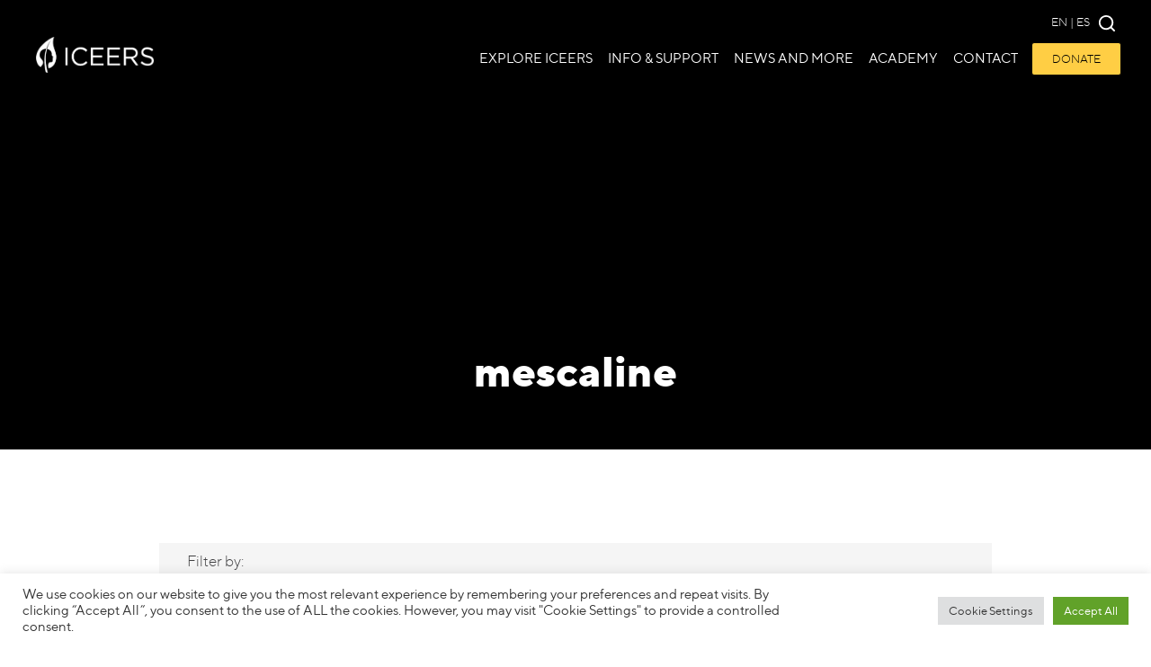

--- FILE ---
content_type: text/html; charset=UTF-8
request_url: https://www.iceers.org/tag/mescaline/
body_size: 55472
content:
<!DOCTYPE html>
<html lang="en-US" xmlns="http://www.w3.org/1999/xhtml" prefix="og:http://ogp.me/ns# fb: http://www.facebook.com/2008/fbml">
    <head>
        <meta charset="UTF-8">
        <meta name="viewport" content="width=device-width, initial-scale=1, shrink-to-fit=no">
        <meta http-equiv="X-UA-Compatible" content="IE=edge">
        <link rel="profile" href="http://gmpg.org/xfn/11">
        <meta name='robots' content='noindex, follow' />
<link rel="alternate" hreflang="en" href="https://www.iceers.org/tag/mescaline/" />
<link rel="alternate" hreflang="es" href="https://www.iceers.org/es/tag/mescalina-es/" />
<link rel="alternate" hreflang="x-default" href="https://www.iceers.org/tag/mescaline/" />

	<!-- This site is optimized with the Yoast SEO plugin v21.6 - https://yoast.com/wordpress/plugins/seo/ -->
	<title>mescaline Archives | ICEERS</title><link rel="preload" as="font" href="https://www.iceers.org/wp-content/themes/iceers/assets/fonts/ttnorms-light-webfont.woff2" crossorigin><link rel="preload" as="font" href="https://www.iceers.org/wp-content/themes/iceers/assets/fonts/ttnorms-regular-webfont.woff2" crossorigin><link rel="preload" as="font" href="https://www.iceers.org/wp-content/themes/iceers/assets/fonts/ttnorms-medium-webfont.woff2" crossorigin><link rel="preload" as="font" href="https://www.iceers.org/wp-content/themes/iceers/assets/fonts/ttnorms-extrabold-webfont.woff2" crossorigin><style id="wpr-usedcss">:where(.wp-block-button__link){border-radius:9999px;box-shadow:none;padding:calc(.667em + 2px) calc(1.333em + 2px);text-decoration:none}:where(.wp-block-calendar table:not(.has-background) th){background:#ddd}:where(.wp-block-columns){margin-bottom:1.75em}:where(.wp-block-columns.has-background){padding:1.25em 2.375em}:where(.wp-block-post-comments input[type=submit]){border:none}:where(.wp-block-cover-image:not(.has-text-color)),:where(.wp-block-cover:not(.has-text-color)){color:#fff}:where(.wp-block-cover-image.is-light:not(.has-text-color)),:where(.wp-block-cover.is-light:not(.has-text-color)){color:#000}:where(.wp-block-file){margin-bottom:1.5em}:where(.wp-block-file__button){border-radius:2em;display:inline-block;padding:.5em 1em}:where(.wp-block-file__button):is(a):active,:where(.wp-block-file__button):is(a):focus,:where(.wp-block-file__button):is(a):hover,:where(.wp-block-file__button):is(a):visited{box-shadow:none;color:#fff;opacity:.85;text-decoration:none}:where(.wp-block-latest-comments:not([style*=line-height] .wp-block-latest-comments__comment)){line-height:1.1}:where(.wp-block-latest-comments:not([style*=line-height] .wp-block-latest-comments__comment-excerpt p)){line-height:1.8}ol,ul{box-sizing:border-box}:where(.wp-block-navigation.has-background .wp-block-navigation-item a:not(.wp-element-button)),:where(.wp-block-navigation.has-background .wp-block-navigation-submenu a:not(.wp-element-button)){padding:.5em 1em}:where(.wp-block-navigation .wp-block-navigation__submenu-container .wp-block-navigation-item a:not(.wp-element-button)),:where(.wp-block-navigation .wp-block-navigation__submenu-container .wp-block-navigation-submenu a:not(.wp-element-button)),:where(.wp-block-navigation .wp-block-navigation__submenu-container .wp-block-navigation-submenu button.wp-block-navigation-item__content),:where(.wp-block-navigation .wp-block-navigation__submenu-container .wp-block-pages-list__item button.wp-block-navigation-item__content){padding:.5em 1em}:where(p.has-text-color:not(.has-link-color)) a{color:inherit}:where(.wp-block-post-excerpt){margin-bottom:var(--wp--style--block-gap);margin-top:var(--wp--style--block-gap)}:where(.wp-block-preformatted.has-background){padding:1.25em 2.375em}:where(.wp-block-pullquote){margin:0 0 1em}:where(.wp-block-search__button){border:1px solid #ccc;padding:6px 10px}:where(.wp-block-search__button-inside .wp-block-search__inside-wrapper){border:1px solid #949494;box-sizing:border-box;padding:4px}:where(.wp-block-search__button-inside .wp-block-search__inside-wrapper) .wp-block-search__input{border:none;border-radius:0;padding:0 4px}:where(.wp-block-search__button-inside .wp-block-search__inside-wrapper) .wp-block-search__input:focus{outline:0}:where(.wp-block-search__button-inside .wp-block-search__inside-wrapper) :where(.wp-block-search__button){padding:4px 8px}:where(.wp-block-term-description){margin-bottom:var(--wp--style--block-gap);margin-top:var(--wp--style--block-gap)}:where(pre.wp-block-verse){font-family:inherit}:root{--wp--preset--font-size--normal:16px;--wp--preset--font-size--huge:42px}.screen-reader-text{clip:rect(1px,1px,1px,1px);word-wrap:normal!important;border:0;-webkit-clip-path:inset(50%);clip-path:inset(50%);height:1px;margin:-1px;overflow:hidden;padding:0;position:absolute;width:1px}html :where(.has-border-color){border-style:solid}html :where([style*=border-top-color]){border-top-style:solid}html :where([style*=border-right-color]){border-right-style:solid}html :where([style*=border-bottom-color]){border-bottom-style:solid}html :where([style*=border-left-color]){border-left-style:solid}html :where([style*=border-width]){border-style:solid}html :where([style*=border-top-width]){border-top-style:solid}html :where([style*=border-right-width]){border-right-style:solid}html :where([style*=border-bottom-width]){border-bottom-style:solid}html :where([style*=border-left-width]){border-left-style:solid}html :where(img[class*=wp-image-]){height:auto;max-width:100%}:where(figure){margin:0 0 1em}html :where(.is-position-sticky){--wp-admin--admin-bar--position-offset:var(--wp-admin--admin-bar--height,0px)}@media screen and (max-width:600px){html :where(.is-position-sticky){--wp-admin--admin-bar--position-offset:0px}}body{--wp--preset--color--black:#000000;--wp--preset--color--cyan-bluish-gray:#abb8c3;--wp--preset--color--white:#ffffff;--wp--preset--color--pale-pink:#f78da7;--wp--preset--color--vivid-red:#cf2e2e;--wp--preset--color--luminous-vivid-orange:#ff6900;--wp--preset--color--luminous-vivid-amber:#fcb900;--wp--preset--color--light-green-cyan:#7bdcb5;--wp--preset--color--vivid-green-cyan:#00d084;--wp--preset--color--pale-cyan-blue:#8ed1fc;--wp--preset--color--vivid-cyan-blue:#0693e3;--wp--preset--color--vivid-purple:#9b51e0;--wp--preset--gradient--vivid-cyan-blue-to-vivid-purple:linear-gradient(135deg,rgba(6, 147, 227, 1) 0%,rgb(155, 81, 224) 100%);--wp--preset--gradient--light-green-cyan-to-vivid-green-cyan:linear-gradient(135deg,rgb(122, 220, 180) 0%,rgb(0, 208, 130) 100%);--wp--preset--gradient--luminous-vivid-amber-to-luminous-vivid-orange:linear-gradient(135deg,rgba(252, 185, 0, 1) 0%,rgba(255, 105, 0, 1) 100%);--wp--preset--gradient--luminous-vivid-orange-to-vivid-red:linear-gradient(135deg,rgba(255, 105, 0, 1) 0%,rgb(207, 46, 46) 100%);--wp--preset--gradient--very-light-gray-to-cyan-bluish-gray:linear-gradient(135deg,rgb(238, 238, 238) 0%,rgb(169, 184, 195) 100%);--wp--preset--gradient--cool-to-warm-spectrum:linear-gradient(135deg,rgb(74, 234, 220) 0%,rgb(151, 120, 209) 20%,rgb(207, 42, 186) 40%,rgb(238, 44, 130) 60%,rgb(251, 105, 98) 80%,rgb(254, 248, 76) 100%);--wp--preset--gradient--blush-light-purple:linear-gradient(135deg,rgb(255, 206, 236) 0%,rgb(152, 150, 240) 100%);--wp--preset--gradient--blush-bordeaux:linear-gradient(135deg,rgb(254, 205, 165) 0%,rgb(254, 45, 45) 50%,rgb(107, 0, 62) 100%);--wp--preset--gradient--luminous-dusk:linear-gradient(135deg,rgb(255, 203, 112) 0%,rgb(199, 81, 192) 50%,rgb(65, 88, 208) 100%);--wp--preset--gradient--pale-ocean:linear-gradient(135deg,rgb(255, 245, 203) 0%,rgb(182, 227, 212) 50%,rgb(51, 167, 181) 100%);--wp--preset--gradient--electric-grass:linear-gradient(135deg,rgb(202, 248, 128) 0%,rgb(113, 206, 126) 100%);--wp--preset--gradient--midnight:linear-gradient(135deg,rgb(2, 3, 129) 0%,rgb(40, 116, 252) 100%);--wp--preset--font-size--small:13px;--wp--preset--font-size--medium:20px;--wp--preset--font-size--large:36px;--wp--preset--font-size--x-large:42px;--wp--preset--spacing--20:0.44rem;--wp--preset--spacing--30:0.67rem;--wp--preset--spacing--40:1rem;--wp--preset--spacing--50:1.5rem;--wp--preset--spacing--60:2.25rem;--wp--preset--spacing--70:3.38rem;--wp--preset--spacing--80:5.06rem;--wp--preset--shadow--natural:6px 6px 9px rgba(0, 0, 0, .2);--wp--preset--shadow--deep:12px 12px 50px rgba(0, 0, 0, .4);--wp--preset--shadow--sharp:6px 6px 0px rgba(0, 0, 0, .2);--wp--preset--shadow--outlined:6px 6px 0px -3px rgba(255, 255, 255, 1),6px 6px rgba(0, 0, 0, 1);--wp--preset--shadow--crisp:6px 6px 0px rgba(0, 0, 0, 1)}:where(.is-layout-flex){gap:.5em}:where(.is-layout-grid){gap:.5em}:where(.wp-block-post-template.is-layout-flex){gap:1.25em}:where(.wp-block-post-template.is-layout-grid){gap:1.25em}:where(.wp-block-columns.is-layout-flex){gap:2em}:where(.wp-block-columns.is-layout-grid){gap:2em}#cookie-law-info-bar{font-size:15px;margin:0 auto;padding:12px 10px;position:absolute;text-align:center;box-sizing:border-box;width:100%;z-index:9999;display:none;left:0;font-weight:300;box-shadow:0 -1px 10px 0 rgba(172,171,171,.3)}#cookie-law-info-again{font-size:10pt;margin:0;padding:5px 10px;text-align:center;z-index:9999;cursor:pointer;box-shadow:#161616 2px 2px 5px 2px}#cookie-law-info-bar span{vertical-align:middle}.cli-plugin-button,.cli-plugin-button:visited{display:inline-block;padding:9px 12px;color:#fff;text-decoration:none;position:relative;cursor:pointer;margin-left:5px;text-decoration:none}.cli-plugin-main-link{margin-left:0;font-weight:550;text-decoration:underline}.cli-plugin-button:hover{background-color:#111;color:#fff;text-decoration:none}.small.cli-plugin-button,.small.cli-plugin-button:visited{font-size:11px}.cli-plugin-button,.cli-plugin-button:visited,.medium.cli-plugin-button,.medium.cli-plugin-button:visited{font-size:13px;font-weight:400;line-height:1}.large.cli-plugin-button,.large.cli-plugin-button:visited{font-size:14px;padding:8px 14px 9px}.red.cli-plugin-button,.red.cli-plugin-button:visited{background-color:#e62727}.red.cli-plugin-button:hover{background-color:#cf2525}.cli-plugin-button{margin-top:5px}.cli-bar-popup{-moz-background-clip:padding;-webkit-background-clip:padding;background-clip:padding-box;-webkit-border-radius:30px;-moz-border-radius:30px;border-radius:30px;padding:20px}.cli-plugin-main-link.cli-plugin-button{text-decoration:none}.cli-plugin-main-link.cli-plugin-button{margin-left:5px}.modal-backdrop.show{opacity:.8}.modal-backdrop{position:fixed;top:0;right:0;bottom:0;left:0;z-index:1039;background-color:#000}.modal-backdrop.show{opacity:.5}.cli-modal-backdrop{position:fixed;top:0;right:0;bottom:0;left:0;z-index:1040;background-color:#000;display:none}.cli-modal-backdrop.cli-show{opacity:.5;display:block}.cli-modal.cli-show{display:block}.cli-modal .cli-modal-dialog{position:relative;width:auto;margin:.5rem;pointer-events:none;font-family:-apple-system,BlinkMacSystemFont,"Segoe UI",Roboto,"Helvetica Neue",Arial,sans-serif,"Apple Color Emoji","Segoe UI Emoji","Segoe UI Symbol";font-size:1rem;font-weight:400;line-height:1.5;color:#212529;text-align:left;display:-ms-flexbox;display:flex;-ms-flex-align:center;align-items:center;min-height:calc(100% - (.5rem * 2))}@media (min-width:992px){.cli-modal .cli-modal-dialog{max-width:900px}}.cli-modal-content{position:relative;display:-ms-flexbox;display:flex;-ms-flex-direction:column;flex-direction:column;width:100%;pointer-events:auto;background-color:#fff;background-clip:padding-box;border-radius:.3rem;outline:0}.cli-modal .cli-modal-close{position:absolute;right:10px;top:10px;z-index:1;padding:0;background-color:transparent!important;border:0;-webkit-appearance:none;font-size:1.5rem;font-weight:700;line-height:1;color:#000;text-shadow:0 1px 0 #fff}.cli-switch{display:inline-block;position:relative;min-height:1px;padding-left:70px;font-size:14px}.cli-switch .cli-slider{background-color:#e3e1e8;height:24px;width:50px;bottom:0;cursor:pointer;left:0;position:absolute;right:0;top:0;transition:.4s}.cli-switch .cli-slider:before{background-color:#fff;bottom:2px;content:"";height:20px;left:2px;position:absolute;transition:.4s;width:20px}.cli-switch input:checked+.cli-slider{background-color:#00acad}.cli-switch input:checked+.cli-slider:before{transform:translateX(26px)}.cli-switch .cli-slider{border-radius:34px}.cli-fade{transition:opacity .15s linear}.cli-tab-content{width:100%;padding:30px}.cli-container-fluid{padding-right:15px;padding-left:15px;margin-right:auto;margin-left:auto}.cli-row{display:-ms-flexbox;display:flex;-ms-flex-wrap:wrap;flex-wrap:wrap;margin-right:-15px;margin-left:-15px}.cli-align-items-stretch{-ms-flex-align:stretch!important;align-items:stretch!important}.cli-px-0{padding-left:0;padding-right:0}.cli-btn{cursor:pointer;font-size:14px;display:inline-block;font-weight:400;text-align:center;white-space:nowrap;vertical-align:middle;-webkit-user-select:none;-moz-user-select:none;-ms-user-select:none;user-select:none;border:1px solid transparent;padding:.5rem 1.25rem;line-height:1;border-radius:.25rem;transition:all .15s ease-in-out}.cli-btn:hover{opacity:.8}.cli-btn:focus{outline:0}.cli-modal-backdrop.cli-show{opacity:.8}.cli-modal-open{overflow:hidden}.cli-barmodal-open{overflow:hidden}.cli-modal-open .cli-modal{overflow-x:hidden;overflow-y:auto}.cli-modal.cli-fade .cli-modal-dialog{transition:-webkit-transform .3s ease-out;transition:transform .3s ease-out;transition:transform .3s ease-out,-webkit-transform .3s ease-out;-webkit-transform:translate(0,-25%);transform:translate(0,-25%)}.cli-modal.cli-show .cli-modal-dialog{-webkit-transform:translate(0,0);transform:translate(0,0)}.cli-modal-backdrop{position:fixed;top:0;right:0;bottom:0;left:0;z-index:1040;background-color:#000;-webkit-transform:scale(0);transform:scale(0);transition:opacity ease-in-out .5s}.cli-modal-backdrop.cli-fade{opacity:0}.cli-modal-backdrop.cli-show{opacity:.5;-webkit-transform:scale(1);transform:scale(1)}.cli-modal{position:fixed;top:0;right:0;bottom:0;left:0;z-index:99999;transform:scale(0);overflow:hidden;outline:0;display:none}.cli-modal a{text-decoration:none}.cli-modal .cli-modal-dialog{position:relative;width:auto;margin:.5rem;pointer-events:none;font-family:inherit;font-size:1rem;font-weight:400;line-height:1.5;color:#212529;text-align:left;display:-ms-flexbox;display:flex;-ms-flex-align:center;align-items:center;min-height:calc(100% - (.5rem * 2))}@media (min-width:576px){.cli-modal .cli-modal-dialog{max-width:500px;margin:1.75rem auto;min-height:calc(100% - (1.75rem * 2))}}.cli-modal-content{position:relative;display:-ms-flexbox;display:flex;-ms-flex-direction:column;flex-direction:column;width:100%;pointer-events:auto;background-color:#fff;background-clip:padding-box;border-radius:.2rem;box-sizing:border-box;outline:0}.cli-modal .row{margin:0 -15px}.cli-modal .cli-modal-close:focus{outline:0}.cli-switch{display:inline-block;position:relative;min-height:1px;padding-left:38px;font-size:14px}.cli-switch input[type=checkbox]{display:none}.cli-switch .cli-slider{background-color:#e3e1e8;height:20px;width:38px;bottom:0;cursor:pointer;left:0;position:absolute;right:0;top:0;transition:.4s}.cli-switch .cli-slider:before{background-color:#fff;bottom:2px;content:"";height:15px;left:3px;position:absolute;transition:.4s;width:15px}.cli-switch input:checked+.cli-slider{background-color:#61a229}.cli-switch input:checked+.cli-slider:before{transform:translateX(18px)}.cli-switch .cli-slider{border-radius:34px;font-size:0}.cli-switch .cli-slider:before{border-radius:50%}.cli-tab-content{background:#fff}.cli-tab-content{width:100%;padding:5px 30px 5px 5px;box-sizing:border-box}@media (max-width:767px){.cli-tab-content{padding:30px 10px}}.cli-tab-content p{color:#343438;font-size:14px;margin-top:0}.cli-tab-content h4{font-size:20px;margin-bottom:1.5rem;margin-top:0;font-family:inherit;font-weight:500;line-height:1.2;color:inherit}#cookie-law-info-bar .cli-tab-content{background:0 0}#cookie-law-info-bar .cli-nav-link,#cookie-law-info-bar .cli-switch .cli-slider:after,#cookie-law-info-bar .cli-tab-container p,#cookie-law-info-bar span.cli-necessary-caption{color:inherit}#cookie-law-info-bar .cli-tab-header a:before{border-right:1px solid currentColor;border-bottom:1px solid currentColor}#cookie-law-info-bar .cli-row{margin-top:20px}#cookie-law-info-bar .cli-tab-content h4{margin-bottom:.5rem}#cookie-law-info-bar .cli-tab-container{display:none;text-align:left}.cli-tab-footer .cli-btn{background-color:#00acad;padding:10px 15px;text-decoration:none}.cli-tab-footer .wt-cli-privacy-accept-btn{background-color:#61a229;color:#fff;border-radius:0}.cli-tab-footer{width:100%;text-align:right;padding:20px 0}.cli-col-12{width:100%}.cli-tab-header{display:flex;justify-content:space-between}.cli-tab-header a:before{width:10px;height:2px;left:0;top:calc(50% - 1px)}.cli-tab-header a:after{width:2px;height:10px;left:4px;top:calc(50% - 5px);-webkit-transform:none;transform:none}.cli-tab-header a:before{width:7px;height:7px;border-right:1px solid #4a6e78;border-bottom:1px solid #4a6e78;content:" ";transform:rotate(-45deg);-webkit-transition:.2s ease-in-out;-moz-transition:.2s ease-in-out;transition:all .2s ease-in-out;margin-right:10px}.cli-tab-header a.cli-nav-link{position:relative;display:flex;align-items:center;font-size:14px;color:#000;text-transform:capitalize}.cli-tab-header.cli-tab-active .cli-nav-link:before{transform:rotate(45deg);-webkit-transition:.2s ease-in-out;-moz-transition:.2s ease-in-out;transition:all .2s ease-in-out}.cli-tab-header{border-radius:5px;padding:12px 15px;cursor:pointer;transition:background-color .2s ease-out .3s,color .2s ease-out 0s;background-color:#f2f2f2}.cli-modal .cli-modal-close{position:absolute;right:0;top:0;z-index:1;-webkit-appearance:none;width:40px;height:40px;padding:0;border-radius:50%;padding:10px;background:0 0;border:none;min-width:40px}.cli-tab-container h1,.cli-tab-container h4{font-family:inherit;font-size:16px;margin-bottom:15px;margin:10px 0}#cliSettingsPopup .cli-tab-section-container{padding-top:12px}.cli-privacy-content-text,.cli-tab-container p{font-size:14px;line-height:1.4;margin-top:0;padding:0;color:#000}.cli-tab-content{display:none}.cli-tab-section .cli-tab-content{padding:10px 20px 5px}.cli-tab-section{margin-top:5px}@media (min-width:992px){.cli-modal .cli-modal-dialog{max-width:645px}}.cli-switch .cli-slider:after{content:attr(data-cli-disable);position:absolute;right:50px;color:#000;font-size:12px;text-align:right;min-width:80px}.cli-switch input:checked+.cli-slider:after{content:attr(data-cli-enable)}.cli-privacy-overview:not(.cli-collapsed) .cli-privacy-content{max-height:60px;transition:max-height .15s ease-out;overflow:hidden}a.cli-privacy-readmore{font-size:12px;margin-top:12px;display:inline-block;padding-bottom:0;cursor:pointer;color:#000;text-decoration:underline}.cli-modal-footer{position:relative}a.cli-privacy-readmore:before{content:attr(data-readmore-text)}.cli-collapsed a.cli-privacy-readmore:before{content:attr(data-readless-text)}.cli-collapsed .cli-privacy-content{transition:max-height .25s ease-in}.cli-privacy-content p{margin-bottom:0}.cli-modal-close svg{fill:#000}span.cli-necessary-caption{color:#000;font-size:12px}#cookie-law-info-bar .cli-privacy-overview{display:none}.cli-tab-container .cli-row{max-height:500px;overflow-y:auto}.cli-modal.cli-blowup.cli-out{z-index:-1}.cli-modal.cli-blowup{z-index:999999;transform:scale(1)}.cli-modal.cli-blowup .cli-modal-dialog{animation:.5s cubic-bezier(.165,.84,.44,1) forwards blowUpModal}.cli-modal.cli-blowup.cli-out .cli-modal-dialog{animation:.5s cubic-bezier(.165,.84,.44,1) forwards blowUpModalTwo}@keyframes blowUpModal{0%{transform:scale(0)}100%{transform:scale(1)}}@keyframes blowUpModalTwo{0%{transform:scale(1);opacity:1}50%{transform:scale(.5);opacity:0}100%{transform:scale(0);opacity:0}}.cli-tab-section .cookielawinfo-row-cat-table td,.cli-tab-section .cookielawinfo-row-cat-table th{font-size:12px}.cli_settings_button{cursor:pointer}.wt-cli-sr-only{display:none;font-size:16px}a.wt-cli-element.cli_cookie_close_button{text-decoration:none;color:#333;font-size:22px;line-height:22px;cursor:pointer;position:absolute;right:10px;top:5px}.cli-bar-container{float:none;margin:0 auto;display:-webkit-box;display:-moz-box;display:-ms-flexbox;display:-webkit-flex;display:flex;justify-content:space-between;-webkit-box-align:center;-moz-box-align:center;-ms-flex-align:center;-webkit-align-items:center;align-items:center}.cli-bar-btn_container{margin-left:20px;display:-webkit-box;display:-moz-box;display:-ms-flexbox;display:-webkit-flex;display:flex;-webkit-box-align:center;-moz-box-align:center;-ms-flex-align:center;-webkit-align-items:center;align-items:center;flex-wrap:nowrap}.cli-style-v2 a{cursor:pointer}.cli-bar-btn_container a{white-space:nowrap}.cli-style-v2 .cli-plugin-main-link{font-weight:inherit}.cli-style-v2{font-size:11pt;line-height:18px;font-weight:400}#cookie-law-info-bar[data-cli-type=popup] .cli-bar-container,#cookie-law-info-bar[data-cli-type=widget] .cli-bar-container{display:block}.cli-style-v2 .cli-bar-message{width:70%;text-align:left}#cookie-law-info-bar[data-cli-type=popup] .cli-bar-message,#cookie-law-info-bar[data-cli-type=widget] .cli-bar-message{width:100%}#cookie-law-info-bar[data-cli-type=widget] .cli-style-v2 .cli-bar-btn_container{margin-top:8px;margin-left:0;flex-wrap:wrap}#cookie-law-info-bar[data-cli-type=popup] .cli-style-v2 .cli-bar-btn_container{margin-top:8px;margin-left:0}.cli-style-v2 .cli-bar-btn_container .cli-plugin-main-link,.cli-style-v2 .cli-bar-btn_container .cli_action_button,.cli-style-v2 .cli-bar-btn_container .cli_settings_button{margin-left:5px}#cookie-law-info-bar[data-cli-style=cli-style-v2]{padding:14px 25px}#cookie-law-info-bar[data-cli-style=cli-style-v2][data-cli-type=widget]{padding:32px 30px}#cookie-law-info-bar[data-cli-style=cli-style-v2][data-cli-type=popup]{padding:32px 45px}.cli-style-v2 .cli-plugin-main-link:not(.cli-plugin-button),.cli-style-v2 .cli_action_button:not(.cli-plugin-button),.cli-style-v2 .cli_settings_button:not(.cli-plugin-button){text-decoration:underline}.cli-style-v2 .cli-bar-btn_container .cli-plugin-button{margin-top:5px;margin-bottom:5px}.wt-cli-necessary-checkbox{display:none!important}@media (max-width:985px){.cli-style-v2 .cli-bar-message{width:100%}.cli-style-v2.cli-bar-container{justify-content:left;flex-wrap:wrap}.cli-style-v2 .cli-bar-btn_container{margin-left:0;margin-top:10px}#cookie-law-info-bar[data-cli-style=cli-style-v2],#cookie-law-info-bar[data-cli-style=cli-style-v2][data-cli-type=popup],#cookie-law-info-bar[data-cli-style=cli-style-v2][data-cli-type=widget]{padding:25px}}.wt-cli-privacy-overview-actions{padding-bottom:0}@media only screen and (max-width:479px) and (min-width:320px){.cli-style-v2 .cli-bar-btn_container{flex-wrap:wrap}}.wt-cli-cookie-description{font-size:14px;line-height:1.4;margin-top:0;padding:0;color:#000}.wpcf7-form{position:relative;overflow:hidden;display:block!important}.wpcf7-form .fieldset-cf7mls{border:none;background:0 0}.wpcf7 form.sent .wpcf7-response-output{display:block}.fieldset-cf7mls .cf7mls_back{float:left}.fieldset-cf7mls .cf7mls_next{float:right}form.cf7mls input.wpcf7-form-control.wpcf7-submit{border-radius:3px;padding:13px 29px;font-weight:700;margin:16px 0 26px;float:right}form.cf7mls input.wpcf7-form-control.wpcf7-submit:hover{opacity:.8}.fieldset-cf7mls-wrapper{position:relative;overflow:hidden}.fieldset-cf7mls-wrapper .fieldset-cf7mls{width:100%;opacity:0;visibility:hidden;-webkit-transition:.8s cubic-bezier(.68,0,.265,1);-webkit-transition:.8s cubic-bezier(.68,-.55,.265,1.55);-moz-transition:.8s cubic-bezier(.68,-.55,.265,1.55);-o-transition:.8s cubic-bezier(.68,-.55,.265,1.55);transition:all .8s cubic-bezier(.68,-.55,.265,1.55);-webkit-transition-timing-function:cubic-bezier(.68,0,.265,1);-webkit-transition-timing-function:cubic-bezier(.68,-.55,.265,1.55);-moz-transition-timing-function:cubic-bezier(.68,-.55,.265,1.55);-o-transition-timing-function:cubic-bezier(.68,-.55,.265,1.55);transition-timing-function:cubic-bezier(.68,-.55,.265,1.55)}.cf7mls-no-moving-animation .fieldset-cf7mls-wrapper .fieldset-cf7mls{transition:none}.fieldset-cf7mls-wrapper .cf7mls_back_fs{position:absolute;left:0;top:15px;transform:translate(-110%,0);-webkit-transform:translate(-110%,0);-moz-transform:translate(-110%,0)}.fieldset-cf7mls-wrapper .cf7mls_current_fs~.fieldset-cf7mls{position:absolute;left:0;top:15px;transform:translate(110%,0);-webkit-transform:translate(110%,0);-moz-transform:translate(110%,0)}.wpcf7-form .cf7mls_progress_bar~.fieldset-cf7mls-wrapper fieldset{padding-top:0;margin-top:0;padding-bottom:2px;margin-bottom:20px}.fieldset-cf7mls-wrapper .cf7mls_current_fs{opacity:1;visibility:visible}.fieldset-cf7mls-wrapper .wpcf7-not-valid-tip{font-size:13px}.fieldset-cf7mls-wrapper div.wpcf7-validation-errors{border:none;display:block;color:red;font-size:13px;padding-left:0;margin-left:0}.fieldset-cf7mls-wrapper div.wpcf7-validation-errors .wpcf7-icon-wraning{display:block;float:left;margin-right:8px;margin-top:2px;fill:red}@media only screen and (max-width:767px){.fieldset-cf7mls input[type=checkbox],.fieldset-cf7mls input[type=radio]{width:auto}.fieldset-cf7mls input,.wpcf7-form .fieldset-cf7mls textarea{width:100%}}@-webkit-keyframes swing{20%{-webkit-transform:rotate(15deg);transform:rotate(15deg)}40%{-webkit-transform:rotate(-10deg);transform:rotate(-10deg)}60%{-webkit-transform:rotate(5deg);transform:rotate(5deg)}80%{-webkit-transform:rotate(-5deg);transform:rotate(-5deg)}to{-webkit-transform:rotate(0);transform:rotate(0)}}@keyframes swing{20%{-webkit-transform:rotate(15deg);transform:rotate(15deg)}40%{-webkit-transform:rotate(-10deg);transform:rotate(-10deg)}60%{-webkit-transform:rotate(5deg);transform:rotate(5deg)}80%{-webkit-transform:rotate(-5deg);transform:rotate(-5deg)}to{-webkit-transform:rotate(0);transform:rotate(0)}}.swing{-webkit-transform-origin:top center;transform-origin:top center;-webkit-animation-name:swing;animation-name:swing}@-webkit-keyframes fadeIn{0%{opacity:0}to{opacity:1}}@keyframes fadeIn{0%{opacity:0}to{opacity:1}}.fadeIn{-webkit-animation-name:fadeIn;animation-name:fadeIn}@-webkit-keyframes fadeOut{0%{opacity:1}to{opacity:0}}@keyframes fadeOut{0%{opacity:1}to{opacity:0}}.fadeOut{-webkit-animation-name:fadeOut;animation-name:fadeOut}.chosen-container{-webkit-user-select:none;-ms-user-select:none}.chosen-container{position:relative;display:inline-block;vertical-align:middle;-moz-user-select:none;user-select:none}.chosen-container *{-webkit-box-sizing:border-box;box-sizing:border-box}.chosen-container .chosen-drop{position:absolute;top:100%;z-index:1010;width:100%;border:1px solid #aaa;border-top:0;background:#fff;-webkit-box-shadow:0 4px 5px rgba(0,0,0,.15);box-shadow:0 4px 5px rgba(0,0,0,.15);clip:rect(0,0,0,0);-webkit-clip-path:inset(100% 100%);clip-path:inset(100% 100%)}.chosen-container.chosen-with-drop .chosen-drop{clip:auto;-webkit-clip-path:none;clip-path:none}.chosen-container a{cursor:pointer}.chosen-container .chosen-single .group-name,.chosen-container .search-choice .group-name{margin-right:4px;overflow:hidden;white-space:nowrap;text-overflow:ellipsis;font-weight:400;color:#999}.chosen-container .chosen-single .group-name:after,.chosen-container .search-choice .group-name:after{content:":";padding-left:2px;vertical-align:top}.chosen-container .chosen-results{color:#444;position:relative;overflow-x:hidden;overflow-y:auto;margin:0 4px 4px 0;padding:0 0 0 4px;max-height:240px;-webkit-overflow-scrolling:touch}.chosen-container .chosen-results li{display:none;margin:0;padding:5px 6px;list-style:none;line-height:15px;word-wrap:break-word;-webkit-touch-callout:none}.chosen-container .chosen-results li.active-result{display:list-item;cursor:pointer}.chosen-container .chosen-results li.disabled-result{display:list-item;color:#ccc;cursor:default}.chosen-container .chosen-results li.highlighted{background-color:#3875d7;background-image:-webkit-gradient(linear,left top,left bottom,color-stop(20%,#3875d7),color-stop(90%,#2a62bc));background-image:linear-gradient(#3875d7 20%,#2a62bc 90%);color:#fff}.chosen-container .chosen-results li.no-results{color:#777;display:list-item;background:#f4f4f4}.chosen-container .chosen-results li.group-result{display:list-item;font-weight:700;cursor:default}.chosen-container .chosen-results li.group-option{padding-left:15px}.chosen-container .chosen-results li em{font-style:normal;text-decoration:underline}.chosen-container-active .chosen-single{border:1px solid #5897fb;-webkit-box-shadow:0 0 5px rgba(0,0,0,.3);box-shadow:0 0 5px rgba(0,0,0,.3)}.chosen-container-active.chosen-with-drop .chosen-single{border:1px solid #aaa;border-bottom-right-radius:0;border-bottom-left-radius:0;background-image:-webkit-gradient(linear,left top,left bottom,color-stop(20%,#eee),color-stop(80%,#fff));background-image:linear-gradient(#eee 20%,#fff 80%);-webkit-box-shadow:0 1px 0 #fff inset;box-shadow:0 1px 0 #fff inset}.chosen-container-active.chosen-with-drop .chosen-single div{border-left:none;background:0 0}.chosen-container-active.chosen-with-drop .chosen-single div b{background-position:-18px 2px}.chosen-container-active .chosen-choices{border:1px solid #5897fb;-webkit-box-shadow:0 0 5px rgba(0,0,0,.3);box-shadow:0 0 5px rgba(0,0,0,.3)}.chosen-container-active .chosen-choices li.search-field input[type=text]{color:#222!important}.chosen-disabled{opacity:.5!important;cursor:default}.chosen-disabled .chosen-choices .search-choice .search-choice-close,.chosen-disabled .chosen-single{cursor:default}.chosen-rtl{text-align:right}.chosen-rtl .chosen-single{overflow:visible;padding:0 8px 0 0}.chosen-rtl .chosen-single span{margin-right:0;margin-left:26px;direction:rtl}.chosen-rtl .chosen-single-with-deselect span{margin-left:38px}.chosen-rtl .chosen-single div{right:auto;left:3px}.chosen-rtl .chosen-single abbr{right:auto;left:26px}.chosen-rtl .chosen-choices li{float:right}.chosen-rtl .chosen-choices li.search-field input[type=text]{direction:rtl}.chosen-rtl .chosen-choices li.search-choice{margin:3px 5px 3px 0;padding:3px 5px 3px 19px}.chosen-rtl .chosen-choices li.search-choice .search-choice-close{right:auto;left:4px}.chosen-rtl .chosen-results li.group-option{padding-right:15px;padding-left:0}.chosen-rtl.chosen-container-active.chosen-with-drop .chosen-single div{border-right:none}.chosen-rtl .chosen-search input[type=text]{padding:4px 5px 4px 20px;background:url(https://www.iceers.org/wp-content/plugins/search-filter-pro/public/assets/css/chosen-sprite.png) -30px -20px no-repeat;direction:rtl}@media only screen and (-webkit-min-device-pixel-ratio:1.5),only screen and (min-resolution:144dpi),only screen and (min-resolution:1.5dppx){.chosen-rtl .chosen-search input[type=text]{background-image:url(https://www.iceers.org/wp-content/plugins/search-filter-pro/public/assets/css/chosen-sprite@2x.png)!important;background-size:52px 37px!important;background-repeat:no-repeat!important}}.select2-container{box-sizing:border-box;display:inline-block;margin:0;position:relative;vertical-align:middle}.select2-container .select2-selection--single{box-sizing:border-box;cursor:pointer;display:block;height:28px;user-select:none;-webkit-user-select:none}.select2-container .select2-selection--multiple{box-sizing:border-box;cursor:pointer;display:block;min-height:32px;user-select:none;-webkit-user-select:none}.select2-container .select2-search--inline .select2-search__field{box-sizing:border-box;border:none;font-size:100%;margin-top:5px;padding:0}.select2-dropdown{background-color:#fff;border:1px solid #aaa;border-radius:4px;box-sizing:border-box;display:block;position:absolute;left:-100000px;width:100%;z-index:1051}.select2-results__option{padding:6px;user-select:none;-webkit-user-select:none}.select2-search--dropdown .select2-search__field{padding:4px;width:100%;box-sizing:border-box}.searchandfilter-date-picker .ui-helper-clearfix:after,.searchandfilter-date-picker .ui-helper-clearfix:before{content:"";display:table;border-collapse:collapse}.searchandfilter-date-picker .ui-helper-clearfix:after{clear:both}.searchandfilter-date-picker .ui-helper-clearfix{min-height:0}.searchandfilter-date-picker .ui-state-disabled{cursor:default!important}.searchandfilter-date-picker .ui-icon{display:block;text-indent:-99999px;overflow:hidden;background-repeat:no-repeat}.searchandfilter-date-picker .ui-icon{width:16px;height:16px;background-position:16px 16px}.ll-skin-melon .ui-state-disabled{opacity:1}.ll-skin-melon .ui-state-disabled .ui-state-default{color:#fba49e}.searchandfilter p{margin-top:1em;display:block}.searchandfilter ul{display:block;margin-top:0;margin-bottom:0}.searchandfilter ul li{list-style:none;display:block;padding:10px 0;margin:0}.searchandfilter ul li li{padding:5px 0}.searchandfilter ul li ul li ul{margin-left:20px}.searchandfilter label{display:inline-block;margin:0;padding:0}.searchandfilter li[data-sf-field-input-type=checkbox] label,.searchandfilter li[data-sf-field-input-type=radio] label,.searchandfilter li[data-sf-field-input-type=range-checkbox] label,.searchandfilter li[data-sf-field-input-type=range-radio] label{padding-left:10px}.searchandfilter h4{margin:0;padding:5px 0 10px;font-size:16px}.searchandfilter .sf-range-max,.searchandfilter .sf-range-min{max-width:80px}.searchandfilter .sf-meta-range-radio-fromto .sf-range-max,.searchandfilter .sf-meta-range-radio-fromto .sf-range-min{display:inline-block;vertical-align:middle}.searchandfilter .datepicker{max-width:170px}.searchandfilter select.sf-input-select{min-width:170px}.searchandfilter select.sf-range-max.sf-input-select,.searchandfilter select.sf-range-min.sf-input-select{min-width:auto}.searchandfilter ul>li>ul:not(.children){margin-left:0}.searchandfilter .meta-slider{margin-top:10px;margin-bottom:10px;height:15px;max-width:220px}.search-filter-scroll-loading{display:block;margin:20px 10px 10px;height:30px;width:30px;animation:.7s linear infinite search-filter-loader-rotate;border:5px solid rgba(0,0,0,.15);border-right-color:rgba(0,0,0,.6);border-radius:50%}@keyframes search-filter-loader-rotate{0%{transform:rotate(0)}100%{transform:rotate(360deg)}}.ll-skin-melon{font-size:90%}.searchandfilter.horizontal ul>li{display:inline-block;padding-right:10px}.searchandfilter.horizontal ul>li li{display:block}.ll-skin-melon td .ui-state-default{background:0 0;border:none;text-align:center;padding:.3em;margin:0;font-weight:400;color:#6c88ac;font-size:14px}.ll-skin-melon td .ui-state-active{background:#526e91;color:#fff}.ll-skin-melon td .ui-state-hover{background:#c4d6ec}.searchandfilter li.hide,.searchandfilter select option.hide{display:none}.searchandfilter .disabled{opacity:.7}.chosen-container{font-size:14px}.fancybox-enabled{overflow:hidden}.fancybox-enabled body{overflow:visible;height:100%}.fancybox-is-hidden{position:absolute;top:-9999px;left:-9999px;visibility:hidden}.fancybox-container{position:fixed;top:0;left:0;width:100%;height:100%;z-index:99993;-webkit-tap-highlight-color:transparent;-webkit-backface-visibility:hidden;backface-visibility:hidden;-webkit-transform:translateZ(0);transform:translateZ(0)}.fancybox-container~.fancybox-container{z-index:99992}.fancybox-bg,.fancybox-inner,.fancybox-outer,.fancybox-stage{position:absolute;top:0;right:0;bottom:0;left:0}.fancybox-outer{overflow-y:auto;-webkit-overflow-scrolling:touch}.fancybox-bg{background:#1e1e1e;opacity:0;-webkit-transition-duration:inherit;transition-duration:inherit;-webkit-transition-property:opacity;transition-property:opacity;-webkit-transition-timing-function:cubic-bezier(0.47,0,0.74,0.71);transition-timing-function:cubic-bezier(0.47,0,0.74,0.71)}.fancybox-is-open .fancybox-bg{opacity:.87;-webkit-transition-timing-function:cubic-bezier(0.22,0.61,0.36,1);transition-timing-function:cubic-bezier(0.22,0.61,0.36,1)}.fancybox-caption-wrap,.fancybox-infobar,.fancybox-toolbar{position:absolute;direction:ltr;z-index:99997;opacity:0;visibility:hidden;-webkit-transition:opacity .25s,visibility 0s linear .25s;transition:opacity .25s,visibility 0s linear .25s;-webkit-box-sizing:border-box;box-sizing:border-box}.fancybox-show-caption .fancybox-caption-wrap,.fancybox-show-infobar .fancybox-infobar,.fancybox-show-toolbar .fancybox-toolbar{opacity:1;visibility:visible;-webkit-transition:opacity .25s,visibility;transition:opacity .25s,visibility 0s}.fancybox-infobar{top:0;left:50%;margin-left:-79px}.fancybox-infobar__body{display:inline-block;width:70px;line-height:44px;font-size:13px;font-family:'Helvetica Neue',Helvetica,Arial,sans-serif;text-align:center;color:#ddd;background-color:rgba(30,30,30,.7);pointer-events:none;-webkit-user-select:none;-moz-user-select:none;-ms-user-select:none;user-select:none;-webkit-touch-callout:none;-webkit-tap-highlight-color:transparent;-webkit-font-smoothing:subpixel-antialiased}.fancybox-toolbar{top:0;right:0}.fancybox-stage{overflow:hidden;direction:ltr;z-index:99994;-webkit-transform:translateZ(0)}.fancybox-slide{position:absolute;top:0;left:0;width:100%;height:100%;margin:0;padding:0;overflow:auto;outline:0;white-space:normal;-webkit-box-sizing:border-box;box-sizing:border-box;text-align:center;z-index:99994;-webkit-overflow-scrolling:touch;display:none;-webkit-backface-visibility:hidden;backface-visibility:hidden;transition-property:opacity,-webkit-transform;-webkit-transition-property:opacity,-webkit-transform;transition-property:transform,opacity;transition-property:transform,opacity,-webkit-transform;-webkit-transform-style:preserve-3d;transform-style:preserve-3d}.fancybox-slide:before{content:"";display:inline-block;vertical-align:middle;height:100%;width:0}.fancybox-is-sliding .fancybox-slide,.fancybox-slide--current,.fancybox-slide--next,.fancybox-slide--previous{display:block}.fancybox-slide--image{overflow:visible}.fancybox-slide--image:before{display:none}.fancybox-slide--video .fancybox-content,.fancybox-slide--video iframe{background:#000}.fancybox-slide--map .fancybox-content,.fancybox-slide--map iframe{background:#e5e3df}.fancybox-slide--next{z-index:99995}.fancybox-slide>*{display:inline-block;position:relative;padding:24px;margin:44px 0;border-width:0;vertical-align:middle;text-align:left;background-color:#fff;overflow:auto;-webkit-box-sizing:border-box;box-sizing:border-box}.fancybox-slide .fancybox-image-wrap{position:absolute;top:0;left:0;margin:0;padding:0;border:0;z-index:99995;background:0 0;cursor:default;overflow:visible;-webkit-transform-origin:top left;transform-origin:top left;background-size:100% 100%;background-repeat:no-repeat;-webkit-backface-visibility:hidden;backface-visibility:hidden}.fancybox-can-zoomOut .fancybox-image-wrap{cursor:-webkit-zoom-out;cursor:zoom-out}.fancybox-can-zoomIn .fancybox-image-wrap{cursor:-webkit-zoom-in;cursor:zoom-in}.fancybox-can-drag .fancybox-image-wrap{cursor:-webkit-grab;cursor:grab}.fancybox-is-dragging .fancybox-image-wrap{cursor:-webkit-grabbing;cursor:grabbing}.fancybox-image,.fancybox-spaceball{position:absolute;top:0;left:0;width:100%;height:100%;margin:0;padding:0;border:0;max-width:none;max-height:none}.fancybox-spaceball{z-index:1}.fancybox-slide--iframe .fancybox-content{padding:0;width:80%;height:80%;max-width:calc(100% - 100px);max-height:calc(100% - 88px);overflow:visible;background:#fff}.fancybox-iframe{display:block;padding:0;border:0;height:100%}.fancybox-error,.fancybox-iframe{margin:0;width:100%;background:#fff}.fancybox-error{padding:40px;max-width:380px;cursor:default}.fancybox-error p{margin:0;padding:0;color:#444;font:16px/20px Helvetica Neue,Helvetica,Arial,sans-serif}.fancybox-close-small{position:absolute;top:0;right:0;width:44px;height:44px;padding:0;margin:0;border:0;border-radius:0;outline:0;background:0 0;z-index:10;cursor:pointer}.fancybox-close-small:after{content:"×";position:absolute;top:5px;right:5px;width:30px;height:30px;font:20px/30px Arial,Helvetica Neue,Helvetica,sans-serif;color:#888;font-weight:300;text-align:center;border-radius:50%;border-width:0;background:#fff;-webkit-transition:background .25s;transition:background .25s;-webkit-box-sizing:border-box;box-sizing:border-box;z-index:2}.fancybox-close-small:focus:after{outline:#888 dotted 1px}.fancybox-close-small:hover:after{color:#555;background:#eee}.fancybox-slide--iframe .fancybox-close-small{top:0;right:-44px}.fancybox-slide--iframe .fancybox-close-small:after{background:0 0;font-size:35px;color:#aaa}.fancybox-slide--iframe .fancybox-close-small:hover:after{color:#fff}.fancybox-caption-wrap{bottom:0;left:0;right:0;padding:60px 30px 0;background:-webkit-gradient(linear,left top,left bottom,color-stop(0,transparent),color-stop(20%,rgba(0,0,0,.1)),color-stop(40%,rgba(0,0,0,.2)),color-stop(80%,rgba(0,0,0,.6)),to(rgba(0,0,0,.8)));background:linear-gradient(180deg,transparent 0,rgba(0,0,0,.1) 20%,rgba(0,0,0,.2) 40%,rgba(0,0,0,.6) 80%,rgba(0,0,0,.8));pointer-events:none}.fancybox-caption{padding:30px 0;border-top:1px solid rgba(255,255,255,.4);font-size:14px;font-family:'Helvetica Neue',Helvetica,Arial,sans-serif;color:#fff;line-height:20px;-webkit-text-size-adjust:none}.fancybox-caption a,.fancybox-caption button,.fancybox-caption select{pointer-events:all}.fancybox-caption a{color:#fff;text-decoration:underline}.fancybox-button{display:inline-block;position:relative;margin:0;padding:0;border:0;width:44px;height:44px;line-height:44px;text-align:center;background:0 0;color:#ddd;border-radius:0;cursor:pointer;vertical-align:top;outline:0}.fancybox-button[disabled]{cursor:default;pointer-events:none}.fancybox-button,.fancybox-infobar__body{background:rgba(30,30,30,.6)}.fancybox-button:hover:not([disabled]){color:#fff;background:rgba(0,0,0,.8)}.fancybox-button:after,.fancybox-button:before{content:"";pointer-events:none;position:absolute;background-color:currentColor;color:currentColor;opacity:.9;-webkit-box-sizing:border-box;box-sizing:border-box;display:inline-block}.fancybox-button[disabled]:after,.fancybox-button[disabled]:before{opacity:.3}.fancybox-button--left:after,.fancybox-button--right:after{top:18px;width:6px;height:6px;background:0 0;border-top:2px solid currentColor;border-right:2px solid currentColor}.fancybox-button--left:after{left:20px;-webkit-transform:rotate(-135deg);transform:rotate(-135deg)}.fancybox-button--right:after{right:20px;-webkit-transform:rotate(45deg);transform:rotate(45deg)}.fancybox-button--left{border-bottom-left-radius:5px}.fancybox-button--right{border-bottom-right-radius:5px}.fancybox-button--close:after,.fancybox-button--close:before{content:"";display:inline-block;position:absolute;height:2px;width:16px;top:calc(50% - 1px);left:calc(50% - 8px)}.fancybox-button--close:before{-webkit-transform:rotate(45deg);transform:rotate(45deg)}.fancybox-button--close:after{-webkit-transform:rotate(-45deg);transform:rotate(-45deg)}.fancybox-arrow{position:absolute;top:50%;margin:-50px 0 0;height:100px;width:54px;padding:0;border:0;outline:0;background:0 0;cursor:pointer;z-index:99995;opacity:0;-webkit-user-select:none;-moz-user-select:none;-ms-user-select:none;user-select:none;-webkit-transition:opacity .25s;transition:opacity .25s}.fancybox-arrow:after{content:"";position:absolute;top:28px;width:44px;height:44px;background-color:rgba(30,30,30,.8);background-image:url([data-uri]);background-repeat:no-repeat;background-position:50%;background-size:24px 24px}.fancybox-arrow--right{right:0}.fancybox-arrow--left{left:0;-webkit-transform:scaleX(-1);transform:scaleX(-1)}.fancybox-arrow--left:after,.fancybox-arrow--right:after{left:0}.fancybox-show-nav .fancybox-arrow{opacity:.6}.fancybox-show-nav .fancybox-arrow[disabled]{opacity:.3}.fancybox-loading{border:6px solid rgba(99,99,99,.4);border-top:6px solid rgba(255,255,255,.6);border-radius:100%;height:50px;width:50px;-webkit-animation:.8s linear infinite a;animation:.8s linear infinite a;background:0 0;position:absolute;top:50%;left:50%;margin-top:-25px;margin-left:-25px;z-index:99999}@-webkit-keyframes a{0%{-webkit-transform:rotate(0);transform:rotate(0)}to{-webkit-transform:rotate(359deg);transform:rotate(359deg)}}@keyframes a{0%{-webkit-transform:rotate(0);transform:rotate(0)}to{-webkit-transform:rotate(359deg);transform:rotate(359deg)}}.fancybox-animated{-webkit-transition-timing-function:cubic-bezier(0,0,0.25,1);transition-timing-function:cubic-bezier(0,0,0.25,1)}.fancybox-fx-slide.fancybox-slide--previous{-webkit-transform:translate3d(-100%,0,0);transform:translate3d(-100%,0,0);opacity:0}.fancybox-fx-slide.fancybox-slide--next{-webkit-transform:translate3d(100%,0,0);transform:translate3d(100%,0,0);opacity:0}.fancybox-fx-slide.fancybox-slide--current{-webkit-transform:translateZ(0);transform:translateZ(0);opacity:1}.fancybox-fx-fade.fancybox-slide--next,.fancybox-fx-fade.fancybox-slide--previous{opacity:0;-webkit-transition-timing-function:cubic-bezier(0.19,1,0.22,1);transition-timing-function:cubic-bezier(0.19,1,0.22,1)}.fancybox-fx-fade.fancybox-slide--current{opacity:1}.fancybox-fx-zoom-in-out.fancybox-slide--previous{-webkit-transform:scale3d(1.5,1.5,1.5);transform:scale3d(1.5,1.5,1.5);opacity:0}.fancybox-fx-zoom-in-out.fancybox-slide--next{-webkit-transform:scale3d(.5,.5,.5);transform:scale3d(.5,.5,.5);opacity:0}.fancybox-fx-zoom-in-out.fancybox-slide--current{-webkit-transform:scaleX(1);transform:scaleX(1);opacity:1}.fancybox-fx-rotate.fancybox-slide--previous{-webkit-transform:rotate(-1turn);transform:rotate(-1turn);opacity:0}.fancybox-fx-rotate.fancybox-slide--next{-webkit-transform:rotate(1turn);transform:rotate(1turn);opacity:0}.fancybox-fx-rotate.fancybox-slide--current{-webkit-transform:rotate(0);transform:rotate(0);opacity:1}.fancybox-fx-circular.fancybox-slide--previous{-webkit-transform:scale3d(0,0,0) translate3d(-100%,0,0);transform:scale3d(0,0,0) translate3d(-100%,0,0);opacity:0}.fancybox-fx-circular.fancybox-slide--next{-webkit-transform:scale3d(0,0,0) translate3d(100%,0,0);transform:scale3d(0,0,0) translate3d(100%,0,0);opacity:0}.fancybox-fx-circular.fancybox-slide--current{-webkit-transform:scaleX(1) translateZ(0);transform:scaleX(1) translateZ(0);opacity:1}.fancybox-fx-tube.fancybox-slide--previous{-webkit-transform:translate3d(-100%,0,0) scale(.1) skew(-10deg);transform:translate3d(-100%,0,0) scale(.1) skew(-10deg)}.fancybox-fx-tube.fancybox-slide--next{-webkit-transform:translate3d(100%,0,0) scale(.1) skew(10deg);transform:translate3d(100%,0,0) scale(.1) skew(10deg)}.fancybox-fx-tube.fancybox-slide--current{-webkit-transform:translateZ(0) scale(1);transform:translateZ(0) scale(1)}@media (max-width:800px){.fancybox-infobar{left:0;margin-left:0}.fancybox-button--left,.fancybox-button--right{display:none!important}.fancybox-caption{padding:20px 0;margin:0}}.fancybox-button--fullscreen:before{width:15px;height:11px;left:calc(50% - 7px);top:calc(50% - 6px);border:2px solid;background:0 0}.fancybox-button--pause:before,.fancybox-button--play:before{top:calc(50% - 6px);left:calc(50% - 4px);background:0 0}.fancybox-button--play:before{width:0;height:0;border-top:6px inset transparent;border-bottom:6px inset transparent;border-left:10px solid;border-radius:1px}.fancybox-button--pause:before{width:7px;height:11px;border-style:solid;border-width:0 2px}.fancybox-button--thumbs,.fancybox-thumbs{display:none}@media (min-width:800px){.fancybox-button--thumbs{display:inline-block}.fancybox-button--thumbs span{font-size:23px}.fancybox-button--thumbs:before{width:3px;height:3px;top:calc(50% - 2px);left:calc(50% - 2px);-webkit-box-shadow:0 -4px 0,-4px -4px 0,4px -4px 0,inset 0 0 0 32px,-4px 0 0,4px 0 0,0 4px 0,-4px 4px 0,4px 4px 0;box-shadow:0 -4px 0,-4px -4px 0,4px -4px 0,inset 0 0 0 32px,-4px 0 0,4px 0 0,0 4px 0,-4px 4px 0,4px 4px 0}.fancybox-thumbs{position:absolute;top:0;right:0;bottom:0;left:auto;width:220px;margin:0;padding:5px 5px 0 0;background:#fff;word-break:normal;-webkit-tap-highlight-color:transparent;-webkit-overflow-scrolling:touch;-ms-overflow-style:-ms-autohiding-scrollbar;-webkit-box-sizing:border-box;box-sizing:border-box;z-index:99995}.fancybox-show-thumbs .fancybox-thumbs{display:block}.fancybox-show-thumbs .fancybox-inner{right:220px}.fancybox-thumbs>ul{list-style:none;position:absolute;position:relative;width:100%;height:100%;margin:0;padding:0;overflow-x:hidden;overflow-y:auto;font-size:0}.fancybox-thumbs>ul>li{float:left;overflow:hidden;max-width:50%;padding:0;margin:0;width:105px;height:75px;position:relative;cursor:pointer;outline:0;border:5px solid transparent;border-top-width:0;border-right-width:0;-webkit-tap-highlight-color:transparent;-webkit-backface-visibility:hidden;backface-visibility:hidden;-webkit-box-sizing:border-box;box-sizing:border-box}li.fancybox-thumbs-loading{background:rgba(0,0,0,.1)}.fancybox-thumbs>ul>li>img{position:absolute;top:0;left:0;min-width:100%;min-height:100%;max-width:none;max-height:none;-webkit-touch-callout:none;-webkit-user-select:none;-moz-user-select:none;-ms-user-select:none;user-select:none}.fancybox-thumbs>ul>li:before{content:"";position:absolute;top:0;right:0;bottom:0;left:0;border-radius:2px;border:4px solid #4ea7f9;z-index:99991;opacity:0;-webkit-transition:.2s cubic-bezier(.25, .46, .45, .94);transition:all .2s cubic-bezier(.25, .46, .45, .94)}.fancybox-thumbs>ul>li.fancybox-thumbs-active:before{opacity:1}}@font-face{font-display:swap;font-family:TTNorms;src:url(https://www.iceers.org/wp-content/themes/iceers/assets/fonts/ttnorms-light-webfont.woff2) format("woff2"),url(https://www.iceers.org/wp-content/themes/iceers/assets/fonts/ttnorms-light-webfont.woff) format("woff");font-weight:300;font-style:normal}@font-face{font-display:swap;font-family:TTNorms;src:url(https://www.iceers.org/wp-content/themes/iceers/assets/fonts/ttnorms-regular-webfont.woff2) format("woff2"),url(https://www.iceers.org/wp-content/themes/iceers/assets/fonts/ttnorms-regular-webfont.woff) format("woff");font-weight:400;font-style:normal}@font-face{font-display:swap;font-family:TTNorms;src:url(https://www.iceers.org/wp-content/themes/iceers/assets/fonts/ttnorms-medium-webfont.woff2) format("woff2"),url(https://www.iceers.org/wp-content/themes/iceers/assets/fonts/ttnorms-medium-webfont.woff) format("woff");font-weight:500;font-style:normal}@font-face{font-display:swap;font-family:TTNorms;src:url(https://www.iceers.org/wp-content/themes/iceers/assets/fonts/ttnorms-extrabold-webfont.woff2) format("woff2"),url(https://www.iceers.org/wp-content/themes/iceers/assets/fonts/ttnorms-extrabold-webfont.woff) format("woff");font-weight:800;font-style:normal}html{font-family:sans-serif;-ms-text-size-adjust:100%;-webkit-text-size-adjust:100%}body{margin:0}details,figcaption,footer,header,main,nav,section,summary{display:block}canvas,progress,video{display:inline-block;vertical-align:baseline}[hidden],template{display:none}a{background-color:transparent}a:active,a:hover{outline:0}abbr[title]{border-bottom:1px dotted}b,strong{font-weight:700}h1{font-size:2em;margin:.67em 0}mark{background:#ff0;color:#000}small{font-size:80%}img{border:0}svg:not(:root){overflow:hidden}pre{overflow:auto}code,pre{font-family:monospace,monospace;font-size:1em}button,input,optgroup,select,textarea{color:inherit;font:inherit;margin:0}button{overflow:visible}button,select{text-transform:none}button,html input[type=button],input[type=reset],input[type=submit]{-webkit-appearance:button;cursor:pointer}button[disabled],html input[disabled]{cursor:default}button::-moz-focus-inner,input::-moz-focus-inner{border:0;padding:0}input{line-height:normal}input[type=checkbox],input[type=radio]{-webkit-box-sizing:border-box;box-sizing:border-box;padding:0}input[type=number]::-webkit-inner-spin-button,input[type=number]::-webkit-outer-spin-button{height:auto}input[type=search]{-webkit-appearance:textfield;-webkit-box-sizing:content-box;box-sizing:content-box}input[type=search]::-webkit-search-cancel-button,input[type=search]::-webkit-search-decoration{-webkit-appearance:none}fieldset{border:1px solid silver;margin:0 2px;padding:.35em .625em .75em}legend{border:0;padding:0}textarea{overflow:auto}optgroup{font-weight:700}table{border-collapse:collapse;border-spacing:0}td,th{padding:0}@media print{*,:after,:before{background:0 0!important;color:#000!important;-webkit-box-shadow:none!important;box-shadow:none!important;text-shadow:none!important}a,a:visited{text-decoration:underline}a[href]:after{content:" (" attr(href) ")"}abbr[title]:after{content:" (" attr(title) ")"}a[href^="#"]:after,a[href^="javascript:"]:after{content:""}pre{border:1px solid #999;page-break-inside:avoid}thead{display:table-header-group}img,tr{page-break-inside:avoid}img{max-width:100%!important}h2,h3,p{orphans:3;widows:3}h2,h3{page-break-after:avoid}.label{border:1px solid #000}.table{border-collapse:collapse!important}.table td,.table th{background-color:#fff!important}}:after,:before{-webkit-box-sizing:border-box;box-sizing:border-box}html{font-size:10px;-webkit-tap-highlight-color:transparent}body{font-family:TTNorms,sans-serif;font-size:19px;line-height:1.42857;color:#404042;background-color:#fff}button,input,select,textarea{font-family:inherit;font-size:inherit;line-height:inherit}a{color:inherit;text-decoration:none}a:focus,a:hover{color:inherit;text-decoration:underline}a:focus{outline:-webkit-focus-ring-color auto 5px;outline-offset:-2px}img{vertical-align:middle}.sr-only{position:absolute;width:1px;height:1px;margin:-1px;padding:0;overflow:hidden;clip:rect(0,0,0,0);border:0}[role=button]{cursor:pointer}.h2,h1,h2,h3,h4,h5{font-family:inherit;font-weight:300;line-height:1.1;color:inherit}.h2 .small,.h2 small,h1 .small,h1 small,h2 .small,h2 small,h3 .small,h3 small,h4 .small,h4 small,h5 .small,h5 small{font-weight:400;line-height:1;color:#777}.h2,h1,h2,h3{margin-top:27px;margin-bottom:13.5px}.h2 .small,.h2 small,h1 .small,h1 small,h2 .small,h2 small,h3 .small,h3 small{font-size:65%}h4,h5{margin-top:13.5px;margin-bottom:13.5px}h4 .small,h4 small,h5 .small,h5 small{font-size:75%}h1{font-size:49px}.h2,h2{font-size:40px}h3{font-size:33px}h4{font-size:24px}h5{font-size:19px}p{margin:0 0 13.5px}.small,small{font-size:89%}.mark,mark{background-color:#fcf8e3;padding:.2em}ol,ul{margin-top:0;margin-bottom:13.5px}ol ol,ol ul,ul ol,ul ul{margin-bottom:0}dl{margin-top:0;margin-bottom:27px}dd,dt{line-height:1.42857}dt{font-weight:700}dd{margin-left:0}abbr[data-original-title],abbr[title]{cursor:help;border-bottom:1px dotted #777}address{margin-bottom:27px;font-style:normal;line-height:1.42857}code,pre{font-family:Menlo,Monaco,Consolas,"Courier New",monospace}code{padding:2px 4px;font-size:90%;color:#c7254e;background-color:#f9f2f4;border-radius:4px}pre{display:block;padding:13px;margin:0 0 13.5px;font-size:18px;line-height:1.42857;word-break:break-all;word-wrap:break-word;color:#333;background-color:#f5f5f5;border:1px solid #ccc;border-radius:4px}pre code{padding:0;font-size:inherit;color:inherit;white-space:pre-wrap;background-color:transparent;border-radius:0}.container{margin-right:auto;margin-left:auto;padding-left:15px;padding-right:15px}.container:after,.container:before{content:" ";display:table}.container:after{clear:both}@media (min-width:768px){.container{width:750px}}@media (min-width:992px){.container{width:970px}}@media (min-width:1340px){.container{width:1148px}}.container-fluid{margin-right:auto;margin-left:auto;padding-left:15px;padding-right:15px}.container-fluid:after,.container-fluid:before{content:" ";display:table}.container-fluid:after{clear:both}.row{margin-left:-15px;margin-right:-15px}.row:after,.row:before{content:" ";display:table}.row:after{clear:both}.col-lg-8,.col-md-10,.col-md-4,.col-md-5,.col-md-7,.col-md-8,.col-sm-10,.col-sm-4,.col-sm-6,.col-xs-12{position:relative;min-height:1px;padding-left:15px;padding-right:15px}.col-xs-12{float:left}.col-xs-12{width:100%}@media (min-width:768px){.col-sm-10,.col-sm-4,.col-sm-6{float:left}.col-sm-4{width:33.33333%}.col-sm-6{width:50%}.col-sm-10{width:83.33333%}.col-sm-offset-1{margin-left:8.33333%}}@media (min-width:992px){.col-md-10,.col-md-4,.col-md-5,.col-md-7,.col-md-8{float:left}.col-md-4{width:33.33333%}.col-md-5{width:41.66667%}.col-md-7{width:58.33333%}.col-md-8{width:66.66667%}.col-md-10{width:83.33333%}.col-md-offset-1{margin-left:8.33333%}}@media (min-width:1500px){.col-lg-8{float:left}.col-lg-8{width:66.66667%}.col-lg-offset-2{margin-left:16.66667%}}table{background-color:transparent}caption{padding-top:8px;padding-bottom:8px;color:#777;text-align:left}th{text-align:left}.table{width:100%;max-width:100%;margin-bottom:27px}.table>tbody>tr>td,.table>tbody>tr>th,.table>thead>tr>td,.table>thead>tr>th{padding:8px;line-height:1.42857;vertical-align:top;border-top:1px solid #ddd}.table>thead>tr>th{vertical-align:bottom;border-bottom:2px solid #ddd}.table>caption+thead>tr:first-child>td,.table>caption+thead>tr:first-child>th,.table>colgroup+thead>tr:first-child>td,.table>colgroup+thead>tr:first-child>th,.table>thead:first-child>tr:first-child>td,.table>thead:first-child>tr:first-child>th{border-top:0}.table>tbody+tbody{border-top:2px solid #ddd}.table .table{background-color:#fff}table td[class*=col-],table th[class*=col-]{position:static;float:none;display:table-cell}.table>tbody>tr.active>td,.table>tbody>tr.active>th,.table>tbody>tr>td.active,.table>tbody>tr>th.active,.table>thead>tr.active>td,.table>thead>tr.active>th,.table>thead>tr>td.active,.table>thead>tr>th.active{background-color:#f5f5f5}.table>tbody>tr.success>td,.table>tbody>tr.success>th,.table>tbody>tr>td.success,.table>tbody>tr>th.success,.table>thead>tr.success>td,.table>thead>tr.success>th,.table>thead>tr>td.success,.table>thead>tr>th.success{background-color:#dff0d8}.table>tbody>tr.warning>td,.table>tbody>tr.warning>th,.table>tbody>tr>td.warning,.table>tbody>tr>th.warning,.table>thead>tr.warning>td,.table>thead>tr.warning>th,.table>thead>tr>td.warning,.table>thead>tr>th.warning{background-color:#fcf8e3}fieldset{padding:0;margin:0;border:0;min-width:0}legend{display:block;width:100%;padding:0;margin-bottom:27px;font-size:28.5px;line-height:inherit;color:#333;border:0;border-bottom:1px solid #e5e5e5}label{display:inline-block;max-width:100%;margin-bottom:5px;font-weight:700}input[type=search]{-webkit-box-sizing:border-box;box-sizing:border-box}input[type=checkbox],input[type=radio]{margin:4px 0 0;line-height:normal}input[type=file]{display:block}input[type=range]{display:block;width:100%}select[multiple],select[size]{height:auto}input[type=checkbox]:focus,input[type=file]:focus,input[type=radio]:focus{outline:-webkit-focus-ring-color auto 5px;outline-offset:-2px}output{display:block;padding-top:7px;font-size:19px;line-height:1.42857;color:#404042}.form-control{display:block;width:100%;height:41px;padding:6px 12px;font-size:19px;line-height:1.42857;color:#404042;background-color:#fff;background-image:none;border:1px solid #ccc;border-radius:4px;-webkit-box-shadow:inset 0 1px 1px rgba(0,0,0,.075);box-shadow:inset 0 1px 1px rgba(0,0,0,.075);-webkit-transition:border-color .15s ease-in-out,box-shadow .15s ease-in-out;-webkit-transition:border-color .15s ease-in-out,-webkit-box-shadow .15s ease-in-out;transition:border-color ease-in-out .15s,-webkit-box-shadow ease-in-out .15s;transition:border-color ease-in-out .15s,box-shadow ease-in-out .15s;transition:border-color ease-in-out .15s,box-shadow ease-in-out .15s,-webkit-box-shadow ease-in-out .15s}.form-control:focus{border-color:#66afe9;outline:0;-webkit-box-shadow:inset 0 1px 1px rgba(0,0,0,.075),0 0 8px rgba(102,175,233,.6);box-shadow:inset 0 1px 1px rgba(0,0,0,.075),0 0 8px rgba(102,175,233,.6)}.form-control::-moz-placeholder{color:#999;opacity:1}.form-control:-ms-input-placeholder{color:#999}.form-control::-webkit-input-placeholder{color:#999}.form-control::-ms-expand{border:0;background-color:transparent}.form-control[disabled],fieldset[disabled] .form-control{background-color:#eee;opacity:1}.form-control[disabled],fieldset[disabled] .form-control{cursor:not-allowed}textarea.form-control{height:auto}input[type=search]{-webkit-appearance:none}@media screen and (-webkit-min-device-pixel-ratio:0){input[type=date].form-control,input[type=month].form-control{line-height:41px}}.form-group{margin-bottom:15px}.checkbox,.radio{position:relative;display:block;margin-top:10px;margin-bottom:10px}.checkbox label,.radio label{min-height:27px;padding-left:20px;margin-bottom:0;font-weight:400;cursor:pointer}.checkbox input[type=checkbox],.radio input[type=radio]{position:absolute;margin-left:-20px}.checkbox+.checkbox,.radio+.radio{margin-top:-5px}fieldset[disabled] input[type=checkbox],fieldset[disabled] input[type=radio],input[type=checkbox].disabled,input[type=checkbox][disabled],input[type=radio].disabled,input[type=radio][disabled]{cursor:not-allowed}.checkbox.disabled label,.radio.disabled label,fieldset[disabled] .checkbox label,fieldset[disabled] .radio label{cursor:not-allowed}.has-error .checkbox,.has-error .help-block,.has-error .radio,.has-error.checkbox label,.has-error.radio label{color:#a94442}.has-error .form-control{border-color:#a94442;-webkit-box-shadow:inset 0 1px 1px rgba(0,0,0,.075);box-shadow:inset 0 1px 1px rgba(0,0,0,.075)}.has-error .form-control:focus{border-color:#843534;-webkit-box-shadow:inset 0 1px 1px rgba(0,0,0,.075),0 0 6px #ce8483;box-shadow:inset 0 1px 1px rgba(0,0,0,.075),0 0 6px #ce8483}.help-block{display:block;margin-top:5px;margin-bottom:10px;color:#7f7f83}.btn{display:inline-block;margin-bottom:0;font-weight:400;text-align:center;vertical-align:middle;-ms-touch-action:manipulation;touch-action:manipulation;cursor:pointer;background-image:none;border:1px solid transparent;white-space:nowrap;padding:6px 12px;font-size:19px;line-height:1.42857;border-radius:4px;-webkit-user-select:none;-moz-user-select:none;-ms-user-select:none;user-select:none}.btn.active.focus,.btn.active:focus,.btn.focus,.btn:active.focus,.btn:active:focus,.btn:focus{outline:-webkit-focus-ring-color auto 5px;outline-offset:-2px}.btn.focus,.btn:focus,.btn:hover{color:#333;text-decoration:none}.btn.active,.btn:active{outline:0;background-image:none;-webkit-box-shadow:inset 0 3px 5px rgba(0,0,0,.125);box-shadow:inset 0 3px 5px rgba(0,0,0,.125)}.btn.disabled,.btn[disabled],fieldset[disabled] .btn{cursor:not-allowed;opacity:.65;-webkit-box-shadow:none;box-shadow:none}a.btn.disabled,fieldset[disabled] a.btn{pointer-events:none}.btn-default{color:#333;background-color:#fff;border-color:#ccc}.btn-default.focus,.btn-default:focus{color:#333;background-color:#e6e6e6;border-color:#8c8c8c}.btn-default:hover{color:#333;background-color:#e6e6e6;border-color:#adadad}.btn-default.active,.btn-default:active,.open>.btn-default.dropdown-toggle{color:#333;background-color:#e6e6e6;border-color:#adadad}.btn-default.active.focus,.btn-default.active:focus,.btn-default.active:hover,.btn-default:active.focus,.btn-default:active:focus,.btn-default:active:hover,.open>.btn-default.dropdown-toggle.focus,.open>.btn-default.dropdown-toggle:focus,.open>.btn-default.dropdown-toggle:hover{color:#333;background-color:#d4d4d4;border-color:#8c8c8c}.btn-default.active,.btn-default:active,.open>.btn-default.dropdown-toggle{background-image:none}.btn-default.disabled.focus,.btn-default.disabled:focus,.btn-default.disabled:hover,.btn-default[disabled].focus,.btn-default[disabled]:focus,.btn-default[disabled]:hover,fieldset[disabled] .btn-default.focus,fieldset[disabled] .btn-default:focus,fieldset[disabled] .btn-default:hover{background-color:#fff;border-color:#ccc}.fade{opacity:0;-webkit-transition:opacity .15s linear;transition:opacity .15s linear}.fade.in{opacity:1}.collapse{display:none}.collapse.in{display:block}tr.collapse.in{display:table-row}tbody.collapse.in{display:table-row-group}.collapsing{position:relative;height:0;overflow:hidden;-webkit-transition-property:height,visibility;transition-property:height,visibility;-webkit-transition-duration:.35s;transition-duration:.35s;-webkit-transition-timing-function:ease;transition-timing-function:ease}.dropdown{position:relative}.dropdown-toggle:focus{outline:0}.dropdown-menu{position:absolute;top:100%;left:0;z-index:1000;display:none;float:left;min-width:160px;padding:5px 0;margin:2px 0 0;list-style:none;font-size:19px;text-align:left;background-color:#fff;border:1px solid #ccc;border:1px solid rgba(0,0,0,.15);border-radius:4px;-webkit-box-shadow:0 6px 12px rgba(0,0,0,.175);box-shadow:0 6px 12px rgba(0,0,0,.175);background-clip:padding-box}.dropdown-menu>li>a{display:block;padding:3px 20px;clear:both;font-weight:400;line-height:1.42857;color:#333;white-space:nowrap}.dropdown-menu>li>a:focus,.dropdown-menu>li>a:hover{text-decoration:none;color:#262626;background-color:#f5f5f5}.dropdown-menu>.active>a,.dropdown-menu>.active>a:focus,.dropdown-menu>.active>a:hover{color:#fff;text-decoration:none;outline:0;background-color:#337ab7}.dropdown-menu>.disabled>a,.dropdown-menu>.disabled>a:focus,.dropdown-menu>.disabled>a:hover{color:#777}.dropdown-menu>.disabled>a:focus,.dropdown-menu>.disabled>a:hover{text-decoration:none;background-color:transparent;background-image:none;cursor:not-allowed}.open>.dropdown-menu{display:block}.open>a{outline:0}.dropdown-backdrop{position:fixed;left:0;right:0;bottom:0;top:0;z-index:990}.nav{margin-bottom:0;padding-left:0;list-style:none}.nav:after,.nav:before{content:" ";display:table}.nav:after{clear:both}.nav>li{position:relative;display:block}.nav>li>a{position:relative;display:block;padding:10px 15px}.nav>li>a:focus,.nav>li>a:hover{text-decoration:none;background-color:#eee}.nav>li.disabled>a{color:#777}.nav>li.disabled>a:focus,.nav>li.disabled>a:hover{color:#777;text-decoration:none;background-color:transparent;cursor:not-allowed}.nav .open>a,.nav .open>a:focus,.nav .open>a:hover{background-color:#eee;border-color:inherit}.nav>li>a>img{max-width:none}.navbar-brand{float:left;padding:11.5px 15px;font-size:24px;line-height:27px;height:50px}.navbar-brand:focus,.navbar-brand:hover{text-decoration:none}.navbar-brand>img{display:block}.navbar-nav{margin:5.75px -15px}.navbar-nav>li>a{padding-top:10px;padding-bottom:10px;line-height:27px}@media (max-width:767px){.navbar-nav .open .dropdown-menu{position:static;float:none;width:auto;margin-top:0;background-color:transparent;border:0;-webkit-box-shadow:none;box-shadow:none}.navbar-nav .open .dropdown-menu>li>a{padding:5px 15px 5px 25px}.navbar-nav .open .dropdown-menu>li>a{line-height:27px}.navbar-nav .open .dropdown-menu>li>a:focus,.navbar-nav .open .dropdown-menu>li>a:hover{background-image:none}}@media (min-width:768px){.navbar-nav{float:left;margin:0}.navbar-nav>li{float:left}.navbar-nav>li>a{padding-top:11.5px;padding-bottom:11.5px}}.navbar-nav>li>.dropdown-menu{margin-top:0;border-top-right-radius:0;border-top-left-radius:0}.breadcrumb{padding:8px 15px;margin-bottom:27px;list-style:none;background-color:#f5f5f5;border-radius:4px}.breadcrumb>li{display:inline-block}.breadcrumb>li+li:before{content:"/ ";padding:0 5px;color:#ccc}.breadcrumb>.active{color:#777}.pagination{display:inline-block;padding-left:0;margin:27px 0;border-radius:4px}.pagination>li{display:inline}.pagination>li>a,.pagination>li>span{position:relative;float:left;padding:6px 12px;line-height:1.42857;text-decoration:none;color:inherit;background-color:#fff;border:1px solid #ddd;margin-left:-1px}.pagination>li:first-child>a,.pagination>li:first-child>span{margin-left:0;border-bottom-left-radius:4px;border-top-left-radius:4px}.pagination>li:last-child>a,.pagination>li:last-child>span{border-bottom-right-radius:4px;border-top-right-radius:4px}.pagination>li>a:focus,.pagination>li>a:hover,.pagination>li>span:focus,.pagination>li>span:hover{z-index:2;color:inherit;background-color:#eee;border-color:#ddd}.pagination>.active>a,.pagination>.active>a:focus,.pagination>.active>a:hover,.pagination>.active>span,.pagination>.active>span:focus,.pagination>.active>span:hover{z-index:3;color:#fff;background-color:#337ab7;border-color:#337ab7;cursor:default}.pagination>.disabled>a,.pagination>.disabled>a:focus,.pagination>.disabled>a:hover,.pagination>.disabled>span,.pagination>.disabled>span:focus,.pagination>.disabled>span:hover{color:#777;background-color:#fff;border-color:#ddd;cursor:not-allowed}.label{display:inline;padding:.2em .6em .3em;font-size:75%;font-weight:700;line-height:1;color:#fff;text-align:center;white-space:nowrap;vertical-align:baseline;border-radius:.25em}.label:empty{display:none}.btn .label{position:relative;top:-1px}a.label:focus,a.label:hover{color:#fff;text-decoration:none;cursor:pointer}.thumbnail{display:block;padding:4px;margin-bottom:27px;line-height:1.42857;background-color:#fff;border:1px solid #ddd;border-radius:4px;-webkit-transition:border .2s ease-in-out;transition:border .2s ease-in-out}.thumbnail a>img,.thumbnail>img{display:block;max-width:100%;height:auto;margin-left:auto;margin-right:auto}.thumbnail .caption{padding:9px;color:#404042}a.thumbnail.active,a.thumbnail:focus,a.thumbnail:hover{border-color:inherit}.alert{padding:15px;margin-bottom:27px;border:1px solid transparent;border-radius:4px}.alert h4{margin-top:0;color:inherit}.alert>p,.alert>ul{margin-bottom:0}.alert>p+p{margin-top:5px}.progress{overflow:hidden;height:27px;margin-bottom:27px;background-color:#f5f5f5;border-radius:4px;-webkit-box-shadow:inset 0 1px 2px rgba(0,0,0,.1);box-shadow:inset 0 1px 2px rgba(0,0,0,.1)}.media{margin-top:15px}.media:first-child{margin-top:0}.media{zoom:1;overflow:hidden}.panel{margin-bottom:27px;background-color:#fff;border:1px solid transparent;border-radius:4px;-webkit-box-shadow:0 1px 1px rgba(0,0,0,.05);box-shadow:0 1px 1px rgba(0,0,0,.05)}.panel>.table{margin-bottom:0}.panel>.table caption{padding-left:15px;padding-right:15px}.panel>.table:first-child{border-top-right-radius:3px;border-top-left-radius:3px}.panel>.table:first-child>tbody:first-child>tr:first-child,.panel>.table:first-child>thead:first-child>tr:first-child{border-top-left-radius:3px;border-top-right-radius:3px}.panel>.table:first-child>tbody:first-child>tr:first-child td:first-child,.panel>.table:first-child>tbody:first-child>tr:first-child th:first-child,.panel>.table:first-child>thead:first-child>tr:first-child td:first-child,.panel>.table:first-child>thead:first-child>tr:first-child th:first-child{border-top-left-radius:3px}.panel>.table:first-child>tbody:first-child>tr:first-child td:last-child,.panel>.table:first-child>tbody:first-child>tr:first-child th:last-child,.panel>.table:first-child>thead:first-child>tr:first-child td:last-child,.panel>.table:first-child>thead:first-child>tr:first-child th:last-child{border-top-right-radius:3px}.panel>.table:last-child{border-bottom-right-radius:3px;border-bottom-left-radius:3px}.panel>.table:last-child>tbody:last-child>tr:last-child{border-bottom-left-radius:3px;border-bottom-right-radius:3px}.panel>.table:last-child>tbody:last-child>tr:last-child td:first-child,.panel>.table:last-child>tbody:last-child>tr:last-child th:first-child{border-bottom-left-radius:3px}.panel>.table:last-child>tbody:last-child>tr:last-child td:last-child,.panel>.table:last-child>tbody:last-child>tr:last-child th:last-child{border-bottom-right-radius:3px}.panel>.table>tbody:first-child>tr:first-child td,.panel>.table>tbody:first-child>tr:first-child th{border-top:0}.close{float:right;font-size:28.5px;font-weight:700;line-height:1;color:#000;text-shadow:0 1px 0 #fff;opacity:.2}.close:focus,.close:hover{color:#000;text-decoration:none;cursor:pointer;opacity:.5}button.close{padding:0;cursor:pointer;background:0 0;border:0;-webkit-appearance:none}.modal-open{overflow:hidden}.modal-dialog{position:relative;width:auto;margin:10px}.modal-content{position:relative;background-color:#fff;border:1px solid #999;border:1px solid rgba(0,0,0,.2);border-radius:6px;-webkit-box-shadow:0 3px 9px rgba(0,0,0,.5);box-shadow:0 3px 9px rgba(0,0,0,.5);background-clip:padding-box;outline:0}.modal-backdrop{position:fixed;top:0;right:0;bottom:0;left:0;z-index:1040;background-color:#000}.modal-backdrop.fade{opacity:0}.modal-backdrop.in{opacity:.5}.modal-scrollbar-measure{position:absolute;top:-9999px;width:50px;height:50px;overflow:scroll}@media (min-width:768px){.modal-dialog{width:600px;margin:30px auto}.modal-content{-webkit-box-shadow:0 5px 15px rgba(0,0,0,.5);box-shadow:0 5px 15px rgba(0,0,0,.5)}}.tooltip{position:absolute;z-index:1070;display:block;font-family:TTNorms,sans-serif;font-style:normal;font-weight:400;letter-spacing:normal;line-break:auto;line-height:1.42857;text-align:left;text-align:start;text-decoration:none;text-shadow:none;text-transform:none;white-space:normal;word-break:normal;word-spacing:normal;word-wrap:normal;font-size:17px;opacity:0}.tooltip.in{opacity:.9}.tooltip.top{margin-top:-3px;padding:5px 0}.tooltip.right{margin-left:3px;padding:0 5px}.tooltip.bottom{margin-top:3px;padding:5px 0}.tooltip.left{margin-left:-3px;padding:0 5px}.tooltip-inner{max-width:200px;padding:3px 8px;color:#fff;text-align:center;background-color:#000;border-radius:4px}.tooltip-arrow{position:absolute;width:0;height:0;border-color:transparent;border-style:solid}.tooltip.top .tooltip-arrow{bottom:0;left:50%;margin-left:-5px;border-width:5px 5px 0;border-top-color:#000}.tooltip.right .tooltip-arrow{top:50%;left:0;margin-top:-5px;border-width:5px 5px 5px 0;border-right-color:#000}.tooltip.left .tooltip-arrow{top:50%;right:0;margin-top:-5px;border-width:5px 0 5px 5px;border-left-color:#000}.tooltip.bottom .tooltip-arrow{top:0;left:50%;margin-left:-5px;border-width:0 5px 5px;border-bottom-color:#000}.tooltip.bottom-right .tooltip-arrow{top:0;left:5px;margin-top:-5px;border-width:0 5px 5px;border-bottom-color:#000}.popover{position:absolute;top:0;left:0;z-index:1060;display:none;max-width:276px;padding:1px;font-family:TTNorms,sans-serif;font-style:normal;font-weight:400;letter-spacing:normal;line-break:auto;line-height:1.42857;text-align:left;text-align:start;text-decoration:none;text-shadow:none;text-transform:none;white-space:normal;word-break:normal;word-spacing:normal;word-wrap:normal;font-size:19px;background-color:#fff;background-clip:padding-box;border:1px solid #ccc;border:1px solid rgba(0,0,0,.2);border-radius:6px;-webkit-box-shadow:0 5px 10px rgba(0,0,0,.2);box-shadow:0 5px 10px rgba(0,0,0,.2)}.popover.top{margin-top:-10px}.popover.right{margin-left:10px}.popover.bottom{margin-top:10px}.popover.left{margin-left:-10px}.popover-title{margin:0;padding:8px 14px;font-size:19px;background-color:#f7f7f7;border-bottom:1px solid #ebebeb;border-radius:5px 5px 0 0}.popover-content{padding:9px 14px}.popover>.arrow,.popover>.arrow:after{position:absolute;display:block;width:0;height:0;border-color:transparent;border-style:solid}.popover>.arrow{border-width:11px}.popover>.arrow:after{border-width:10px;content:""}.popover.top>.arrow{left:50%;margin-left:-11px;border-bottom-width:0;border-top-color:#999;border-top-color:rgba(0,0,0,.25);bottom:-11px}.popover.top>.arrow:after{content:" ";bottom:1px;margin-left:-10px;border-bottom-width:0;border-top-color:#fff}.popover.right>.arrow{top:50%;left:-11px;margin-top:-11px;border-left-width:0;border-right-color:#999;border-right-color:rgba(0,0,0,.25)}.popover.right>.arrow:after{content:" ";left:1px;bottom:-10px;border-left-width:0;border-right-color:#fff}.popover.bottom>.arrow{left:50%;margin-left:-11px;border-top-width:0;border-bottom-color:#999;border-bottom-color:rgba(0,0,0,.25);top:-11px}.popover.bottom>.arrow:after{content:" ";top:1px;margin-left:-10px;border-top-width:0;border-bottom-color:#fff}.popover.left>.arrow{top:50%;right:-11px;margin-top:-11px;border-right-width:0;border-left-color:#999;border-left-color:rgba(0,0,0,.25)}.popover.left>.arrow:after{content:" ";right:1px;border-right-width:0;border-left-color:#fff;bottom:-10px}.carousel{position:relative}.carousel-indicators{position:absolute;bottom:10px;left:50%;z-index:15;width:60%;margin-left:-30%;padding-left:0;list-style:none;text-align:center}.carousel-indicators li{display:inline-block;width:10px;height:10px;margin:1px;text-indent:-999px;border:1px solid #fff;border-radius:10px;cursor:pointer;background-color:rgba(0,0,0,0)}.carousel-indicators .active{margin:0;width:12px;height:12px;background-color:#fff}@media screen and (min-width:768px){.carousel-indicators{bottom:20px}}.hide{display:none!important}.show{display:block!important}.hidden{display:none!important}.affix{position:fixed}@-ms-viewport{width:device-width}.visible-md-block,.visible-sm-block,.visible-xs-block{display:none!important}@media (max-width:767px){.visible-xs-block{display:block!important}}@media (min-width:768px) and (max-width:991px){.visible-sm-block{display:block!important}}@media (min-width:992px) and (max-width:1339px){.visible-md-block{display:block!important}}.sr-only{position:absolute;width:1px;height:1px;padding:0;margin:-1px;overflow:hidden;clip:rect(0,0,0,0);border:0}.select2-container{-webkit-box-sizing:border-box;box-sizing:border-box;display:inline-block;margin:0;position:relative;vertical-align:middle}.select2-container .select2-selection--single{-webkit-box-sizing:border-box;box-sizing:border-box;cursor:pointer;display:block;height:28px;-moz-user-select:none;-ms-user-select:none;user-select:none;-webkit-user-select:none}.select2-container .select2-selection--single .select2-selection__rendered{display:block;padding-left:8px;padding-right:20px;overflow:hidden;text-overflow:ellipsis;white-space:nowrap}.select2-container .select2-selection--single .select2-selection__clear{position:relative}.select2-container[dir=rtl] .select2-selection--single .select2-selection__rendered{padding-right:8px;padding-left:20px}.select2-container .select2-selection--multiple{-webkit-box-sizing:border-box;box-sizing:border-box;cursor:pointer;display:block;min-height:32px;-moz-user-select:none;-ms-user-select:none;user-select:none;-webkit-user-select:none}.select2-container .select2-selection--multiple .select2-selection__rendered{display:inline-block;overflow:hidden;padding-left:8px;text-overflow:ellipsis;white-space:nowrap}.select2-container .select2-search--inline{float:left}.select2-container .select2-search--inline .select2-search__field{-webkit-box-sizing:border-box;box-sizing:border-box;border:none;font-size:100%;margin-top:5px;padding:0}.select2-container .select2-search--inline .select2-search__field::-webkit-search-cancel-button{-webkit-appearance:none}.select2-dropdown{background-color:#fff;border:1px solid #aaa;border-radius:4px;-webkit-box-sizing:border-box;box-sizing:border-box;display:block;position:absolute;left:-100000px;width:100%;z-index:1051}.select2-results{display:block}.select2-results__options{list-style:none;margin:0;padding:0}.select2-results__option{padding:6px;-moz-user-select:none;-ms-user-select:none;user-select:none;-webkit-user-select:none}.select2-results__option[aria-selected]{cursor:pointer}.select2-container--open .select2-dropdown{left:0}.select2-container--open .select2-dropdown--above{border-bottom:none;border-bottom-left-radius:0;border-bottom-right-radius:0}.select2-container--open .select2-dropdown--below{border-top:none;border-top-left-radius:0;border-top-right-radius:0}.select2-search--dropdown{display:block;padding:4px}.select2-search--dropdown .select2-search__field{padding:4px;width:100%;-webkit-box-sizing:border-box;box-sizing:border-box}.select2-search--dropdown .select2-search__field::-webkit-search-cancel-button{-webkit-appearance:none}.select2-search--dropdown.select2-search--hide{display:none}.select2-hidden-accessible{border:0!important;clip:rect(0 0 0 0)!important;-webkit-clip-path:inset(50%)!important;clip-path:inset(50%)!important;height:1px!important;overflow:hidden!important;padding:0!important;position:absolute!important;width:1px!important;white-space:nowrap!important}html{height:100%}body{height:100%;min-width:320px;font-family:TTNorms,sans-serif;font-size:19px;line-height:1.42105;color:#404042;background:#fff;margin:0;font-smoothing:antialiased;text-rendering:optimizeLegibility;-webkit-font-smoothing:subpixel-antialiased;-moz-osx-font-smoothing:grayscale;-webkit-text-size-adjust:none;overflow-x:hidden}body.menu-opened{overflow:hidden}button,input[type=button],input[type=reset],input[type=submit]{-webkit-appearance:none;cursor:pointer;-webkit-transition:.3s;transition:all .3s}button::-moz-focus-inner,input[type=button]::-moz-focus-inner,input[type=reset]::-moz-focus-inner,input[type=submit]::-moz-focus-inner{border:none;padding:0}a{color:inherit;text-decoration:none;-webkit-transition:.3s;transition:all .3s}a:hover{color:inherit;text-decoration:underline}a:focus,button:focus,input:focus,select:focus,textarea:focus{outline:0}h1{font-weight:900;font-size:40px;line-height:1;margin:0 0 15px;color:#fff}h2{font-weight:700;font-size:42px;line-height:1;color:#404042;margin:0 0 15px}h3{font-size:31px;line-height:1;color:#404042;font-weight:700;margin:0 0 15px}h5{text-transform:uppercase;font-weight:700;font-size:14px;line-height:1;color:#a1d9f7;margin:0 0 15px}.container{width:auto;max-width:1830px}.pagination-wrap{padding-top:75px}.pagination-wrap .pagination,.pagination-wrap>ul{list-style:none;padding:0;margin:0;font-size:0;line-height:0;clear:both}.pagination-wrap .pagination li,.pagination-wrap>ul li{display:inline-block;vertical-align:top;padding:0 3px;font-weight:700;font-size:16px;line-height:1.0625}.pagination-wrap .pagination li.disabled,.pagination-wrap .pagination li:disabled,.pagination-wrap>ul li.disabled,.pagination-wrap>ul li:disabled{display:none!important}.pagination-wrap .pagination li.prev,.pagination-wrap>ul li.prev{float:left}.pagination-wrap .pagination li.next,.pagination-wrap>ul li.next{float:right}.pagination-wrap .pagination li.next a,.pagination-wrap .pagination li.prev a,.pagination-wrap>ul li.next a,.pagination-wrap>ul li.prev a{padding-left:16px;padding-right:16px}.pagination-wrap .pagination li:first-child>a,.pagination-wrap .pagination li:last-child>a,.pagination-wrap>ul li:first-child>a,.pagination-wrap>ul li:last-child>a{border-radius:6px}.pagination-wrap .pagination li.active,.pagination-wrap>ul li.active{background-color:transparent;border-color:#ffce44}.pagination-wrap .pagination li .current,.pagination-wrap .pagination li a,.pagination-wrap>ul li .current,.pagination-wrap>ul li a{display:inline-block;vertical-align:top;font-weight:inherit;font-size:inherit;line-height:inherit;text-transform:uppercase;color:#404042;padding:12px;min-width:45px;text-align:center;border:2px solid #404042;border-radius:6px;background-color:transparent;opacity:.5;text-decoration:none}.pagination-wrap .pagination li .current:focus,.pagination-wrap .pagination li .current:hover,.pagination-wrap .pagination li a:focus,.pagination-wrap .pagination li a:hover,.pagination-wrap>ul li .current:focus,.pagination-wrap>ul li .current:hover,.pagination-wrap>ul li a:focus,.pagination-wrap>ul li a:hover{opacity:1;border-color:#404042;background-color:transparent;color:#404042;text-decoration:none}@media (max-width:767px){.pagination-wrap .pagination li .current,.pagination-wrap .pagination li a,.pagination-wrap>ul li .current,.pagination-wrap>ul li a{min-width:30px;font-size:14px;padding:8px}.pagination-wrap .pagination li,.pagination-wrap>ul li{margin-bottom:4px}}.pagination-wrap .pagination li.active .current,.pagination-wrap .pagination li.active a,.pagination-wrap>ul li.active .current,.pagination-wrap>ul li.active a{opacity:1;border-color:#404042;background-color:transparent;color:#404042}.pagination-wrap .pagination li.active .current:focus,.pagination-wrap .pagination li.active .current:hover,.pagination-wrap .pagination li.active a:focus,.pagination-wrap .pagination li.active a:hover,.pagination-wrap>ul li.active .current:focus,.pagination-wrap>ul li.active .current:hover,.pagination-wrap>ul li.active a:focus,.pagination-wrap>ul li.active a:hover{opacity:1;border-color:#404042;background-color:transparent;color:#404042}.pagination-wrap .pagination li .ellipse,.pagination-wrap>ul li .ellipse{display:inline-block;vertical-align:top;padding:10px 5px;margin:0;background:0 0;border:0;opacity:.5}@media (max-width:767px){.pagination-wrap{display:block;padding-top:40px}.pagination-wrap .pagination li:first-child,.pagination-wrap .pagination li:last-child,.pagination-wrap>ul li:first-child,.pagination-wrap>ul li:last-child{display:block;float:none}.pagination-wrap .pagination li .page-link.next,.pagination-wrap .pagination li .page-link.prev,.pagination-wrap>ul li .page-link.next,.pagination-wrap>ul li .page-link.prev{display:block}}.modal-backdrop{display:none}.modal-open .people-list .container-fluid>.row{opacity:.19;left:-70%}.modal-open .world-map{opacity:.19;left:-75%}@media (max-width:991px){.modal-open .people-list .container-fluid>.row{opacity:.19;left:-75%}.modal-open .world-map{left:-75%}}.modal-dialog{margin-top:50px;margin-bottom:50px;margin-right:-100%;max-width:63.714285714285715vw;width:auto;-webkit-transition:.3s;transition:all .3s}.modal-dialog .modal-content{-webkit-box-shadow:none;box-shadow:none;border:none;border-radius:0;background-color:#eee}@media (max-width:767px){.modal-open .people-list .container-fluid>.row{opacity:.19;left:0}.modal-open .world-map{left:0}.modal-dialog{max-width:none;top:15px;margin-top:0;margin-bottom:15px;bottom:15px}h1{font-size:30px}h2{font-size:27px}h3{font-size:25px}}.relative-title{position:absolute;top:0;left:-35px;font-weight:500;font-size:18px;line-height:1;text-transform:uppercase;padding:10px;min-height:112px;color:#fff;background-color:#404042;-webkit-writing-mode:vertical-lr;-ms-writing-mode:tb-lr;writing-mode:vertical-lr;-webkit-transform:scale(-1);transform:scale(-1)}.wpcf7-checkbox label{display:inline-block;vertical-align:top;overflow:hidden;margin:0}.wpcf7-checkbox label input{position:absolute;left:-200px;overflow:hidden;visibility:hidden}.wpcf7-checkbox label input:checked~.wpcf7-list-item-label:after{opacity:1;visibility:visible}.wpcf7-checkbox label .wpcf7-list-item-label{vertical-align:top;padding:0 0 0 30px;position:relative;line-height:22px;float:none;font:300 15px/1 TTNorms,sans-serif;color:#bebebf}.wpcf7-checkbox label .wpcf7-list-item-label:before{content:'';position:absolute;top:0;left:0;width:16px;height:14px;background:0 0;border:1px solid #bebebf;border-radius:2px}.wpcf7-checkbox label .wpcf7-list-item-label:after{content:'';position:absolute;top:2px;left:2px;width:12px;height:10px;background:#bebebf;opacity:0;visibility:hidden;border-radius:2px;-webkit-transition:.3s;transition:all .3s}.checkbox{display:inline-block;vertical-align:top;overflow:hidden;margin:0}.checkbox input{position:absolute;left:-200px;overflow:hidden;visibility:hidden}.checkbox input:checked~label:after{opacity:1;visibility:visible}.checkbox label{vertical-align:top;padding:0 0 0 30px;position:relative;line-height:22px;float:none;font:300 15px/1 TTNorms,sans-serif;color:#a9a9a9}.checkbox+.checkbox{margin:0 0 0 15px}.checkbox .wpcf7-form-control-wrap{display:block}.checkbox .wpcf7-form-control{display:block}.checkbox .wpcf7-list-item{display:block;margin:0}.checkbox .wpcf7-list-item>span{display:block;position:relative;font-size:0;line-height:0}.checkbox .wpcf7-list-item>span:before{content:'';position:absolute;top:0;left:0;width:16px;height:14px;background:0 0;border:1px solid #bebebf;border-radius:2px}.checkbox .wpcf7-list-item>span:after{content:'';position:absolute;top:2px;left:2px;width:12px;height:10px;background:#bebebf;opacity:0;visibility:hidden;border-radius:2px;-webkit-transition:.3s;transition:all .3s}.checkbox input:checked~span:after{opacity:1;visibility:visible}.filter-01{position:relative;-webkit-transition:background .3s;transition:background .3s}.filter-01:before{content:'';position:absolute;top:0;left:0;width:100%;height:100%;z-index:0;background:-webkit-gradient(linear,left top,left bottom,from(transparent),color-stop(60%,rgba(0,0,0,.7)));background:linear-gradient(to bottom,transparent,rgba(0,0,0,.7) 60%);-webkit-transition:.3s;transition:all .3s}#wrapper{position:relative;height:100%;display:-webkit-box;display:-ms-flexbox;display:flex;-webkit-box-orient:vertical;-webkit-box-direction:normal;-ms-flex-direction:column;flex-direction:column;max-width:100%}#wrapper #main{-webkit-box-flex:1;-ms-flex:1 0 auto;flex:1 0 auto;position:relative;overflow:hidden}#wrapper #footer{-ms-flex-negative:0;flex-shrink:0;-webkit-box-flex:0;-ms-flex-positive:0;flex-grow:0}*{-webkit-box-sizing:border-box;box-sizing:border-box}.bg-img{background-size:cover;background-position:50% 50%;background-repeat:no-repeat}.bg-img>img{display:none}.slick-slider{position:relative;display:block;-webkit-box-sizing:border-box;box-sizing:border-box;-webkit-touch-callout:none;-webkit-user-select:none;-moz-user-select:none;-ms-user-select:none;user-select:none;-ms-touch-action:pan-y;touch-action:pan-y;-webkit-tap-highlight-color:transparent}.slick-list{position:relative;overflow:hidden;display:block;margin:0;padding:0}.slick-list:focus{outline:0}.slick-list.dragging{cursor:pointer;cursor:hand}.slick-slider .slick-list,.slick-slider .slick-track{-webkit-transform:translate3d(0,0,0);transform:translate3d(0,0,0)}.slick-track{position:relative;left:0;top:0;display:block;margin-left:auto;margin-right:auto}.slick-track:after,.slick-track:before{content:"";display:table}.slick-track:after{clear:both}.slick-loading .slick-track{visibility:hidden}.slick-slide{float:left;height:100%;min-height:1px;display:none}[dir=rtl] .slick-slide{float:right}.slick-slide img{display:block}.slick-slide.slick-loading img{display:none}.slick-slide.dragging img{pointer-events:none}.slick-initialized .slick-slide{display:block}.slick-loading .slick-slide{visibility:hidden}.slick-vertical .slick-slide{display:block;height:auto;border:1px solid transparent}.slick-arrow.slick-hidden{display:none}.btn{display:inline-block;vertical-align:top;border:none;-webkit-box-shadow:none;box-shadow:none}.btn:active:hover,.btn:focus,.btn:hover{-webkit-box-shadow:none;box-shadow:none;outline:0;text-decoration:none}.btn-down{position:absolute;bottom:46px;left:50%;-webkit-transform:translateX(-50%);transform:translateX(-50%);width:34px;height:48px;font-size:0;line-height:0;background:url(https://www.iceers.org/wp-content/themes/iceers/assets/images/ico-arrow.svg) 50% 50% no-repeat;background-size:cover}@media (max-width:991px){.btn-down{bottom:15px;width:25px;height:36px}}.btn-play{width:90px;height:90px;border-radius:50%;font-size:0;line-height:0;background:url(https://www.iceers.org/wp-content/themes/iceers/assets/images/ico-play.svg) 50% 50% no-repeat;background-size:cover}.btn-play:hover{opacity:.8}.btn-close{position:absolute;width:3.1428571428571432vw;height:3.1428571428571432vw;font-size:0;line-height:0;padding:0}.btn-close:after,.btn-close:before{content:'';position:absolute;top:50%;left:50%;height:1px;width:100%;background-color:#404042;-webkit-transform:translate(-50%,-50%) rotate(-45deg);transform:translate(-50%,-50%) rotate(-45deg);-webkit-transition:.3s;transition:all .3s}.btn-close:after{-webkit-transform:translate(-50%,-50%) rotate(45deg);transform:translate(-50%,-50%) rotate(45deg)}.btn-close:hover:after,.btn-close:hover:before{background-color:red}.btn-default{min-width:150px;font-size:16px;line-height:1;padding:12px;font-weight:700;border:2px solid #404042;color:#404042;border-radius:5px;text-transform:uppercase}.btn-default.active,.btn-default.active.focus,.btn-default.active:focus,.btn-default.active:hover,.btn-default.focus,.btn-default.focus:active,.btn-default:active,.btn-default:active:focus,.btn-default:active:hover,.btn-default:focus,.btn-default:hover,.open>.btn-default.dropdown-toggle,.open>.btn-default.dropdown-toggle.focus,.open>.btn-default.dropdown-toggle:focus,.open>.btn-default.dropdown-toggle:hover{background-color:#404042;border-color:#404042;color:#fff}@media (max-width:991px){.btn-play{width:60px;height:60px}}@media (max-width:767px){.btn-play{width:40px;height:40px}.btn-default{min-width:auto;font-size:13px}.btn-close{width:20px;height:20px}}.form-control{display:block;width:100%;height:46px;font:300 15px TTNorms,sans-serif;border:0;background:#f5f5f5;color:#404042;padding:2px 23px;margin:0 0 12px;-webkit-box-shadow:none;box-shadow:none;border-radius:0;-webkit-appearance:none}.form-control::-moz-placeholder{color:#aaa;opacity:1}.form-control:-ms-input-placeholder{color:#aaa}.form-control::-webkit-input-placeholder{color:#aaa}.form-control:focus{outline:0;-webkit-box-shadow:none;box-shadow:none}@media (max-width:767px){.form-control{padding-left:15px;padding-right:15px}}textarea.form-control{min-height:152px;line-height:19px;padding-top:15px;padding-bottom:15px;overflow:auto;resize:vertical}.heading{padding:30px 0 64px;text-align:center}.heading h1,.heading h2{margin:0;color:inherit}.videos-carousel{position:relative;font-size:0;line-height:0;margin:4px -2px 0}.videos-carousel.slick-slider:not(.slider-01){padding:0}.videos-carousel.slick-slider:not(.slider-01) .slick-slide{padding:0 2px}.videos-carousel .slick-slide{padding:0 2px}.videos-carousel .slick-slide:focus{outline:0}.videos-carousel .slick-arrow{background-size:48px 35px;background-image:url(https://www.iceers.org/wp-content/themes/iceers/assets/images/ico-arrow-right-white-02.svg);width:48px;height:35px;z-index:10}.videos-carousel .slick-arrow.slick-prev{left:0;right:auto;margin-left:30px}.videos-carousel .slick-arrow.slick-next{left:auto;right:0;margin-right:30px}#header{position:absolute;left:0;top:0;width:100%;padding:18px 40px 39px;z-index:9999;-webkit-transition:.3s;transition:all .3s}#header .holder{font-size:0;line-height:0}#header .navbar-brand{height:auto;padding:0;position:relative;z-index:10;margin-right:30px;float:none;display:inline-block;vertical-align:middle}#header .navbar-brand img{max-width:131px;height:40px;vertical-align:top}#header .list-languages{margin:0 0 10px;float:right}#header .row-holder{display:-webkit-box;display:-ms-flexbox;display:flex;-webkit-box-pack:justify;-ms-flex-pack:justify;justify-content:space-between;-webkit-box-align:start;-ms-flex-align:start;align-items:flex-start;clear:both}#header #main-nav{display:-webkit-box;display:-ms-flexbox;display:flex;-webkit-box-align:center;-ms-flex-align:center;align-items:center;margin:0 0 0 -17px}#header #main-nav .dropdown-menu h4{font-weight:400;font-size:18px;line-height:1;text-transform:uppercase;margin:0 0 17px;padding-bottom:9px;border-bottom:1px solid #fff}#header #main-nav .dropdown-menu ul{text-align:left;margin:0}#header #main-nav .dropdown-menu ul ul{list-style:none;margin:0;padding:5px 0 0 15px;visibility:hidden;-webkit-transition:.3s;transition:all .3s;opacity:0}#header #main-nav .dropdown-menu li{display:block;font-size:14px;padding:0 0 6px;position:relative}#header #main-nav .dropdown-menu li.has-drop>a{display:inline-block;vertical-align:top;position:relative;padding-right:15px}#header #main-nav .dropdown-menu li.has-drop>a::after{content:'>';position:absolute;z-index:20;top:0;right:0;-webkit-transition:.3s;transition:all .3s;margin-top:-1px}#header #main-nav .dropdown-menu li.has-drop:hover>a::after{-webkit-transform:rotate(90deg);transform:rotate(90deg)}#header #main-nav .dropdown-menu li.has-drop:hover>ul{visibility:visible;opacity:1}#header #main-nav ul{list-style:none;padding:0;margin:0 -7px;text-align:center}#header #main-nav ul li{display:inline-block;vertical-align:top;color:#fff;font-weight:400;font-size:15px;padding:14px 7px}#header #main-nav ul li.active>a:before{opacity:1;width:70%}#header #main-nav ul li a{color:inherit;text-transform:uppercase;text-decoration:none;position:relative}#header #main-nav ul li a:before{content:'';opacity:0;position:absolute;bottom:-5px;left:50%;width:0;height:1px;background-color:#fff;-webkit-transition:.3s;transition:all .3s;-webkit-transform:translateX(-50%);transform:translateX(-50%)}#header #main-nav ul li a:hover{color:#ffce44}#header #main-nav ul li.item-orange{padding:6px 0}#header #main-nav ul li.item-orange>a{display:inline-block;vertical-align:top;min-width:100px;background-color:#ffce44;color:#404042;padding:11px;font-size:13px;line-height:1;font-weight:800;text-transform:uppercase;border-radius:3px;margin-left:5px}#header #main-nav ul li.item-orange>a.active,#header #main-nav ul li.item-orange>a.active.focus,#header #main-nav ul li.item-orange>a.active:focus,#header #main-nav ul li.item-orange>a.active:hover,#header #main-nav ul li.item-orange>a.focus,#header #main-nav ul li.item-orange>a.focus:active,#header #main-nav ul li.item-orange>a:active,#header #main-nav ul li.item-orange>a:active:focus,#header #main-nav ul li.item-orange>a:active:hover,#header #main-nav ul li.item-orange>a:focus,#header #main-nav ul li.item-orange>a:hover,.open>#header #main-nav ul li.item-orange>a.dropdown-toggle,.open>#header #main-nav ul li.item-orange>a.dropdown-toggle.focus,.open>#header #main-nav ul li.item-orange>a.dropdown-toggle:focus,.open>#header #main-nav ul li.item-orange>a.dropdown-toggle:hover{background-color:#e5b93d;border-color:#e5b93d;color:#404042}@media (max-width:991px){#header{padding-left:15px;padding-right:15px}#header .navbar-brand{margin-right:10px}#header #main-nav{margin-left:-15px}#header #main-nav ul ul li.has-drop>a::after{display:none}#header #main-nav ul ul li.has-drop .opener{position:absolute;z-index:20;top:0;right:0;width:20px;height:20px;margin:-1px -6px 0 0;cursor:pointer}#header #main-nav ul ul li.has-drop .opener::after{content:'>';position:absolute;z-index:20;top:50%;left:0;right:0;text-align:center;-webkit-transition:.3s;transition:all .3s;margin-top:-.5em;line-height:1em}#header #main-nav ul ul li.has-drop.opened .opener::after{-webkit-transform:rotate(90deg);transform:rotate(90deg)}#header #main-nav ul ul ul{padding:5px 0 0 15px;display:none;visibility:visible;-webkit-transition:none;transition:none;opacity:1}#header #main-nav ul li{padding-left:2px;padding-right:2px;font-size:12px}#header #main-nav ul li.item-orange>a{margin-left:0}#header #main-nav .dropdown-menu ul ul{visibility:visible;opacity:1;padding-top:10px;-webkit-transition:none;transition:none}}@media (max-width:767px){.heading{padding-bottom:30px}.videos-carousel .slick-arrow{width:30px;height:22px;background-size:30px 22px}.videos-carousel .slick-arrow.slick-prev{margin-left:10px}.videos-carousel .slick-arrow.slick-next{margin-right:10px}#header .list-languages{margin-bottom:0}#header{display:-webkit-box;display:-ms-flexbox;display:flex;-webkit-box-align:center;-ms-flex-align:center;align-items:center;-webkit-box-pack:justify;-ms-flex-pack:justify;justify-content:space-between;-webkit-box-orient:horizontal;-webkit-box-direction:reverse;-ms-flex-direction:row-reverse;flex-direction:row-reverse;padding:20px 15px}#header .navbar-brand{margin-right:10px}#header #main-nav{display:-webkit-box;display:-ms-flexbox;display:flex;-webkit-box-pack:center;-ms-flex-pack:center;justify-content:center;-webkit-box-align:center;-ms-flex-align:center;align-items:center;-webkit-box-orient:vertical;-webkit-box-direction:normal;-ms-flex-direction:column;flex-direction:column;position:fixed;top:0;right:-100%;bottom:0;width:100%;margin:0;z-index:50;background:#000;-webkit-transition:.3s;transition:all .3s;overflow-y:auto;padding:50px}#header #main-nav ul{width:100%;overflow:visible;visibility:visible;margin-bottom:30px}#header #main-nav ul li{display:block;position:relative}#header #main-nav .dropdown-menu h4{font-size:15px;margin-bottom:5px;color:#ffce44}#header .row-holder{-webkit-box-flex:1;-ms-flex-positive:1;flex-grow:1;padding-right:10px}}.dropdown-backdrop{display:none}.dropdown-menu{background:0 0;z-index:-1;width:100%;padding-bottom:91px;margin-top:0}.dropdown-menu:before{content:'';left:-1px;right:-1px;height:1000px;background-color:#000;opacity:.87;position:absolute;bottom:0;-webkit-transition:.3s;transition:all .3s}.dropdown-menu .row{display:-webkit-box;display:-ms-flexbox;display:flex;-webkit-box-pack:center;-ms-flex-pack:center;justify-content:center;-ms-flex-wrap:wrap;flex-wrap:wrap;margin:0}.dropdown-menu .row [class*=col]{padding:0 55px;-webkit-box-flex:1;-ms-flex:1 0 auto;flex:1 0 auto;max-width:310px}@media (max-width:767px){.dropdown-menu{background-color:#000;z-index:1;min-width:auto;width:100%}.dropdown-menu .row{margin:0}.dropdown-menu .row [class*=col]{max-width:none;padding:0;margin-top:15px}.dropdown-menu:before{display:none}}.open-menu{-webkit-transform:translateZ(0);display:inline-block;vertical-align:middle;font-size:0;line-height:0;width:20px;height:24px;padding:0;position:relative;overflow:hidden;z-index:101;-webkit-transition:none;transition:all 0s;margin-right:24px}@media (min-width:768px){#header #main-nav ul li:hover .dropdown-menu{display:block}.open-menu.single{display:none}}.open-menu span{position:absolute;top:50%;left:0;width:20px;height:2px;margin-top:-2px;background:#fff;-webkit-transition:.5s;transition:all .5s}.open-menu span:first-child{margin-top:-9px}.open-menu span:nth-child(3){margin-top:5px}@media (max-width:991px){.dropdown-menu:before{width:auto;left:-2px;right:-2px}.open-menu{margin-right:10px}}.menu-opened .open-menu{position:fixed;top:0;left:0;z-index:100;margin:28px 0 0 15px}.menu-opened .open-menu span{margin-top:-2px}.menu-opened .open-menu span:first-child{-webkit-transform:rotate(-45deg);transform:rotate(-45deg)}.menu-opened .open-menu span:nth-child(2){opacity:0}.menu-opened .open-menu span:nth-child(3){-webkit-transform:rotate(45deg);transform:rotate(45deg)}.menu-opened #header #main-nav{right:0}.list-languages{display:-webkit-box;display:-ms-flexbox;display:flex;-webkit-box-align:baseline;-ms-flex-align:baseline;align-items:baseline;white-space:nowrap;list-style:none;padding:0;margin:0;font-size:0;line-height:0}.list-languages li{display:inline-block;vertical-align:middle;color:#fff;font-weight:300;font-size:13px;line-height:1}.list-languages li+li::before{content:'|';display:inline-block;vertical-align:top;padding:0 3px}.list-languages li a{color:inherit;text-transform:uppercase;text-decoration:none}.list-languages li a:hover{color:#ffce44}.intro{padding:100px 0;background-color:#fff;font-weight:300}.intro img{max-width:281px;height:auto;vertical-align:top;margin:6px 0 39px}.intro h2{font-weight:300;line-height:1.047619047619048;margin:0 0 56px}.intro h3{margin-bottom:15px}.intro h4{font-size:28px;line-height:1.214285714285714;font-weight:300;margin:0}.intro h4+*{margin-top:101px}.intro p{margin-bottom:30px}.intro p a{text-decoration:underline;color:inherit}.intro p a:hover{text-decoration:none;color:inherit}.intro p img{margin-bottom:9px}.intro ul{list-style:none;padding:0;margin:0 0 37px}.intro ul li{margin-bottom:1px}.intro ul a{text-decoration:underline;color:inherit}.intro ul a:hover{text-decoration:none;color:inherit}.intro b{display:block;font-weight:700;font-size:23px;line-height:1;margin-bottom:6px}.intro+.people-list{margin-top:-13px}.intro+.thumbnail-carousel{padding-top:4px}@media (max-width:767px){.intro+.people-list{margin-top:0}.intro{padding:30px 0}.intro img{max-width:none;width:100%;margin:10px 0}.intro h2{margin-bottom:30px}.intro h4{font-size:22px}.intro h4+*{margin-top:30px}.intro p,.intro ul{margin-bottom:20px}.intro b{font-size:18px}}.social-list{list-style:none;padding:0;margin:0 -6px}.social-list li{display:inline-block;vertical-align:top;padding:0 6px}.social-list li a{display:block}.social-list li a:hover{opacity:.5}.social-list li a .ico{max-width:39px;height:39px;border-radius:50%}.people-list h2{font-size:39px;line-height:1;font-weight:300;margin-bottom:60px;clear:both}.people-list .container-fluid>.row{position:relative;left:0;-webkit-transition:.3s;transition:all .3s;margin-bottom:0}.people-list .row{font-size:0;line-height:0;text-align:center;margin:0 -4px 87px;position:relative}.people-list .row [class*=col]{display:inline-block;vertical-align:top;float:none;padding:0 4px 8px}.people-list .thumbnail:focus,.people-list .thumbnail:hover{opacity:1}@media (max-width:767px){.social-list{margin:0 -4px}.social-list li{padding:0 4px 8px}.social-list li a .ico{max-width:30px;height:30px}.people-list h2{font-size:30px;margin-bottom:30px}.people-list .row{margin-bottom:30px}}.visual{position:relative;background-color:#000;font-size:26px;line-height:1.076923076923077}.visual .container-fluid{width:100%}.visual.bg-img{min-height:500px;display:-webkit-box;display:-ms-flexbox;display:flex;-webkit-box-align:end;-ms-flex-align:end;align-items:flex-end;-webkit-box-pack:center;-ms-flex-pack:center;justify-content:center;-ms-flex-wrap:wrap;flex-wrap:wrap;text-align:center;padding-bottom:54px}.visual.bg-img .container{width:100%}.visual .container-fluid{position:absolute;z-index:30;bottom:0;left:0;right:0;padding-bottom:54px}.visual h1,.visual h2{font-size:47px;font-weight:500;color:#fff;margin:0 auto;max-width:800px}.page-nav{padding:20px 0 0;margin:0 0 -10px}.page-nav>ul{list-style:none;margin:0 -5px;padding:0;display:-webkit-box;display:-ms-flexbox;display:flex;-ms-flex-wrap:wrap;flex-wrap:wrap;-webkit-box-orient:horizontal;-webkit-box-direction:normal;-ms-flex-direction:row;flex-direction:row;-webkit-box-pack:center;-ms-flex-pack:center;justify-content:center}.page-nav>ul>li{padding:5px}.page-nav>ul a{display:inline-block;vertical-align:top;text-decoration:none;color:#fff;border-radius:5px;border:1px solid #fff;font-size:13px;line-height:18px;font-weight:700;text-transform:uppercase;padding:8px 15px}.page-nav>ul a:hover{text-decoration:none;background:#fff;color:#404042}.page-nav>ul .active>a{background:#fff;color:#404042}@media (max-width:767px){.visual.bg-img{min-height:300px;padding-bottom:20px}.visual .container-fluid{padding-bottom:20px}.visual h1,.visual h2{font-size:30px}.visual .btn-down{bottom:5px}.page-nav{padding-top:10px;margin-bottom:0}.page-nav>ul a{font-size:12px;line-height:16px;padding:5px 10px}}.slick-slide{outline:0}.slick-slide .bg-img img{display:none}.slick-slide.bg-img img{display:none}.slick-arrow{position:absolute;top:50%;-webkit-transform:translateY(-50%);transform:translateY(-50%);font-size:0;line-height:0;border:none;padding:0;background:url(https://www.iceers.org/wp-content/themes/iceers/assets/images/ico-arrow_2.svg) 50% 50% no-repeat;background-size:cover;width:34px;height:35px;z-index:1}.slick-arrow.slick-next{left:calc(100% + 3px)}.slick-arrow.slick-prev{right:calc(100% + 3px);-webkit-transform:translateY(-50%) scale(-1,1);transform:translateY(-50%) scale(-1,1)}.slick-dots{list-style:none;padding:0;margin:0 -4px;font-size:0;line-height:0}.slick-dots li{display:inline-block;vertical-align:top;padding:0 4px}.slick-dots li.slick-active button{background-color:#fff}.slick-dots li button{font-size:0;line-height:0;border:none;padding:0;width:10px;height:10px;border-radius:50%;background-color:#000;-webkit-transition:.3s;transition:all .3s}.control.play:before{visibility:hidden;opacity:0}.control.play .text-holder{-webkit-transition:.3s;transition:all .3s;opacity:0;visibility:hidden}.control.play .slick-dots{-webkit-transition:.3s;transition:all .3s}.slider-01 .slick-dots{position:absolute;bottom:14.428571428571429vw;left:50%;-webkit-transform:translateX(-50%);transform:translateX(-50%)}.slider-01 .text-holder{text-align:center;position:absolute;z-index:20;bottom:14.22vw;max-width:375px;left:50%;-webkit-transform:translateX(-50%);transform:translateX(-50%);padding-bottom:30px;color:#fff;font-size:26px;font-weight:300;line-height:1.076923076923077;-webkit-transition:.3s;transition:all .3s}.slider-01 .text-holder .btn-play{margin-bottom:21px}.slider-01 .text-holder h1{margin-bottom:5px}.slider-01 .text-holder p{margin:0}@media (max-width:991px){.slider-01 .slick-dots{top:50%;bottom:auto;left:15px;-webkit-transform:translateY(-50%);transform:translateY(-50%);margin:0}.slider-01 .slick-dots li{display:block;margin-bottom:7px;height:auto}.slider-01 .text-holder{padding-bottom:0;bottom:10vw}}@media (max-width:767px){.slick-arrow{width:20px;height:20px}.slick-dots li{padding-top:2px;padding-bottom:2px}.slider-01{margin-top:80px}.slider-01.control .slick-dots,.slider-01.control .text-holder{opacity:1!important;visibility:visible!important}.slider-01 .slick-dots{top:15px;left:15px;-webkit-transform:none;transform:none}.slider-01 .slick-dots li{display:inline-block;vertical-align:top}.slider-01 .slick-slide{background-color:#fff;border-bottom:1px solid #404042}.slider-01+.btn-down{-webkit-transform:rotate(90deg) translateY(50%);transform:rotate(90deg) translateY(50%);background:url(https://www.iceers.org/wp-content/themes/iceers/assets/images/ico-arrow_3.svg) 50% 50% no-repeat}.slider-01 .text-holder{padding:15px 15px 50px;background-color:#fff;color:#404042;position:relative;bottom:auto;left:0;-webkit-transform:none;transform:none;font-size:20px;max-width:none}.slider-01 .text-holder .btn-play{margin-bottom:15px}.slider-01 .text-holder h1{color:#404042}}.carusel-holder{padding-bottom:58px}.slick-slider:not(.slider-01),.slider-02{padding:0 10px}.slick-slider:not(.slider-01) .slick-slide,.slider-02 .slick-slide{padding:0 10px}.slick-slider:not(.slider-01).type2+.btn,.slider-02.type2+.btn{margin-top:57px;margin-bottom:-57px}.slick-slider:not(.slider-01) .thumbnail+.thumbnail,.slider-02 .thumbnail+.thumbnail{margin-top:20px}@media (max-width:1149px){.videos-carousel.slick-slider:not(.slider-01) .slick-arrow.slick-prev{right:auto}.videos-carousel.slick-slider:not(.slider-01) .slick-arrow.slick-next{left:auto}.slick-slider:not(.slider-01),.slider-02{padding-left:30px;padding-right:30px}.slick-slider:not(.slider-01) .slick-arrow.slick-prev,.slider-02 .slick-arrow.slick-prev{right:98%}.slick-slider:not(.slider-01) .slick-arrow.slick-next,.slider-02 .slick-arrow.slick-next{left:98%}}@media (max-width:767px){.slick-slider:not(.slider-01),.slider-02{padding-left:15px;padding-right:15px}.slick-slider:not(.slider-01).type2 .slick-dots,.slider-02.type2 .slick-dots{bottom:-30px}.slick-slider:not(.slider-01).type2+.btn,.slider-02.type2+.btn{margin-top:50px;margin-bottom:-40px}.slick-slider:not(.slider-01) .slick-slide,.slider-02 .slick-slide{padding:0}.slick-slider:not(.slider-01) .slick-dots,.slider-02 .slick-dots{position:absolute;left:50%;-webkit-transform:translateX(-50%);transform:translateX(-50%);bottom:24px}.slick-slider:not(.slider-01) .slick-dots li.slick-active button,.slider-02 .slick-dots li.slick-active button{border:1px solid #404042}.slick-slider:not(.slider-01) .slick-arrow.slick-prev,.slider-02 .slick-arrow.slick-prev{right:97%}.slick-slider:not(.slider-01) .slick-arrow.slick-next,.slider-02 .slick-arrow.slick-next{left:97%}}.slider-03{padding:0 20px}.slider-03 .thumbnail{display:-webkit-box;display:-ms-flexbox;display:flex}.slider-03 .thumbnail+.thumbnail{margin-top:7px!important}.slider-03 .thumbnail .bg-img{min-width:25.71428571428571vw;height:auto;padding-bottom:0}.slider-03 .thumbnail .text,.slider-03 .thumbnail figcaption{text-align:left;padding:33px 50px}.slider-03 .thumbnail .text h4,.slider-03 .thumbnail figcaption h4{font-size:24px;line-height:1.125;margin-bottom:12px}.slider-03 .thumbnail .text h5,.slider-03 .thumbnail figcaption h5{margin-bottom:16px}.slider-03+.pagination{margin-top:74px;margin-bottom:-30px}@media (max-width:1149px){.slider-03 .thumbnail .text,.slider-03 .thumbnail figcaption{padding:20px}.slider-03{padding-left:40px;padding-right:40px}.thumbnail-carousel .relative-title{left:-15px}}.slider3x2 .slick-slide:focus{outline:0}.slider3x2 .slick-slide>div>div{vertical-align:top;padding:10px}@media (max-width:767px){.slider-03{padding-left:15px;padding-right:15px}.slider-03 .slick-dots{bottom:-42px!important}.slider-03 .thumbnail{-webkit-box-orient:vertical;-webkit-box-direction:normal;-ms-flex-direction:column;flex-direction:column}.slider-03 .thumbnail .bg-img{width:100%;height:200px;min-width:auto}.slider3x2 .slick-dots{bottom:auto;top:100%}.slider3x2 .slick-dots li{padding-top:4px;padding-bottom:4px}}.thumbnail-carousel{padding:104px 42px 100px;text-align:center}.thumbnail-carousel.post{padding-bottom:62px}.thumbnail-carousel h2{margin-bottom:65px}.thumbnail-carousel .container{position:relative}.thumbnail-carousel .btn-default{padding:12px 35px}.thumbnail-carousel .carusel-holder{position:relative}.thumbnail-carousel .carusel-holder>.btn{margin-top:50px}.thumbnail-carousel+.thumbnail-carousel{padding-top:0;margin-top:-53px}.thumbnail-carousel+.heading{padding-top:0;margin-top:-71px}@media (max-width:767px){.thumbnail-carousel{padding:30px 0}.thumbnail-carousel.post{padding-bottom:65px}.thumbnail-carousel.post .carusel-holder{padding-bottom:0}.thumbnail-carousel h2{margin-bottom:30px}.thumbnail-carousel .btn-default{padding-top:10px;padding-bottom:10px}.thumbnail-carousel .relative-title{left:-12px;font-size:15px;padding:5px}.thumbnail-carousel .carusel-holder>.btn{margin-top:20px}.thumbnail-carousel+.thumbnail-carousel{padding-top:0;margin-top:-20px}.thumbnail-carousel+.heading{padding-top:0;margin-top:-20px}}.thumbnail{text-decoration:none;border:none;padding:0;margin:0;background-color:#f5f5f5;border-radius:0;-webkit-transition:.3s;transition:all .3s}.thumbnail:focus,.thumbnail:hover{text-decoration:none;opacity:.8}.thumbnail.bg-img{height:0;padding-bottom:107.5%;position:relative;background-blend-mode:multiply;-webkit-transition:.3s;transition:all .3s}.not-support-background-blend-mode .thumbnail.bg-img:before{content:'';position:absolute;z-index:3;top:0;bottom:0;left:0;right:0;background-color:#006eb6;-webkit-transition:.3s;transition:all .3s;opacity:0}.thumbnail.bg-img:after{content:'';position:absolute;z-index:5;top:66.66%;bottom:0;left:0;right:0;background-image:-webkit-gradient(linear,left top,left bottom,from(rgba(0,0,0,0)),to(rgba(0,0,0,.8)));background-image:linear-gradient(to bottom,rgba(0,0,0,0) 0,rgba(0,0,0,.8) 100%);background-repeat:repeat-x;-webkit-transition:.3s;transition:all .3s}.thumbnail.bg-img.hover,.thumbnail.bg-img:hover{background-color:#006eb6}.not-support-background-blend-mode .thumbnail.bg-img.hover:before,.not-support-background-blend-mode .thumbnail.bg-img:hover:before{opacity:.5}.thumbnail.bg-img.hover figcaption,.thumbnail.bg-img:hover figcaption{bottom:34px}.thumbnail.bg-img.hover figcaption .btn,.thumbnail.bg-img:hover figcaption .btn{margin-bottom:0;opacity:1}.thumbnail.bg-img figcaption{color:#fff;position:absolute;bottom:33px;left:15px;right:15px;text-align:center;z-index:10;min-height:auto;padding:0}.thumbnail.bg-img figcaption h4{font-weight:500;font-size:18px;line-height:1;color:#fff;margin:0 0 6px}.thumbnail.bg-img figcaption small{display:block;font-weight:300;font-size:16px;line-height:1}.thumbnail.bg-img figcaption .btn{font-weight:700;font-size:13px;line-height:1.076923076923077;color:#fff;border:1px solid #fff;text-transform:uppercase;padding:14px;min-width:160px;margin-bottom:-100%;margin-top:21px;border-radius:6px;opacity:0}.thumbnail.bg-img figcaption .btn:hover{opacity:.5}.thumbnail .bg-img{position:relative;height:0;padding-bottom:58.38150289017341%}.thumbnail .bg-img .btn{position:absolute;top:50%;left:50%;-webkit-transform:translate(-50%,-50%);transform:translate(-50%,-50%)}.thumbnail .text,.thumbnail figcaption{min-height:145px;padding:30px 40px 45px}.thumbnail .text h4,.thumbnail figcaption h4{color:#404042;font-weight:700;font-size:21px;line-height:1.047619047619048;margin:0 0 6px}.thumbnail .text h5,.thumbnail figcaption h5{margin:0}.form-newsletter{padding-bottom:72px}.form-newsletter .holder{position:relative;margin-bottom:9px}.form-newsletter .form-control{padding-left:11px;padding-right:180px;font-size:45px;font-weight:400;background:0 0;height:80px;border-bottom:1px solid #c6c6c6}.form-newsletter .checkbox{padding-left:14px}.form-newsletter [type=submit]{position:absolute;top:50%;right:34px;-webkit-transform:translateY(-50%);transform:translateY(-50%);color:#006eb6;font-size:24px;line-height:1;font-weight:400;background:url(https://www.iceers.org/wp-content/themes/iceers/assets/images/ico-arrow_3.svg) 100% 50% no-repeat;background-size:18px 13px;padding-right:23px;border:none}.form-newsletter [type=submit]:hover{background-position-x:98%}@media (max-width:991px){.thumbnail .text h4,.thumbnail figcaption h4{font-size:16px}.form-newsletter .form-control{font-size:40px}}#footer .copy{font-weight:300;font-size:12px;line-height:1;text-align:center;background-color:#000;color:#f4f4f4;padding:32px 15px;text-transform:uppercase;margin:0}#footer .top{padding-top:108px;background-color:#f2f1ee}#footer .top:after{content:'';display:block;background:url(https://www.iceers.org/wp-content/themes/iceers/assets/images/img-footer.jpg) 50% 50% no-repeat;background-size:cover;height:180px;width:100%}#footer .bottom{padding-top:66px;padding-bottom:43px;background-color:#31312f}#footer .bottom .holder{display:-webkit-box;display:-ms-flexbox;display:flex;-webkit-box-pack:justify;-ms-flex-pack:justify;justify-content:space-between;-webkit-box-align:center;-ms-flex-align:center;align-items:center;margin-bottom:80px}#footer .bottom .logo-footer{display:inline-block;vertical-align:top}#footer .bottom .logo-footer img{max-width:160px;height:48px;vertical-align:top}#footer .bottom h4{text-transform:uppercase;color:#aed3d0;font-weight:700;font-size:18px;line-height:1;margin:0 0 41px}#footer .bottom .row .row{display:-webkit-box;display:-ms-flexbox;display:flex;-ms-flex-wrap:wrap;flex-wrap:wrap;margin:0 -64px 69px}#footer .bottom .row .row:after,#footer .bottom .row .row:before{display:none}#footer .bottom .row .row [class*=col]{padding:0 64px 23px}#footer .bottom .row .row [class*=col]+[class*=col]{border-left:2px solid #f5f5f5}#footer .bottom .text-holder{color:#c3c3c3;font-size:14px;line-height:1.214285714285714}#footer .bottom .text-holder h4{text-align:center;margin-bottom:47px}#footer .bottom .text-holder p{-webkit-column-count:2;-moz-column-count:2;column-count:2}#footer .bottom p{margin:0}#footer .bottom ul:not(.social-list){list-style:none;padding:0;margin:0}#footer .bottom ul:not(.social-list) li{text-transform:uppercase;color:#f4f4f4;font-weight:500;font-size:14px;line-height:1;margin-bottom:14px}#footer .bottom ul:not(.social-list) li a{color:inherit}@media (max-width:767px){.form-newsletter{padding-bottom:0}.form-newsletter .checkbox{width:100%;padding:0}.form-newsletter .checkbox+.checkbox{margin:0}.form-newsletter .form-control{height:45px;font-size:16px;padding-right:75px}.form-newsletter [type=submit]{font-size:16px;right:0;background:0 0;padding-right:0}#footer .social-list{text-align:center}#footer .top{padding-top:30px}#footer .top:after{height:60px}#footer .bottom{padding-top:30px;padding-bottom:30px}#footer .bottom .holder{-webkit-box-orient:vertical;-webkit-box-direction:normal;-ms-flex-direction:column;flex-direction:column;margin-bottom:30px}#footer .bottom h4{margin-bottom:15px}#footer .bottom .text-holder h4{margin-bottom:30px}#footer .bottom .text-holder p{-webkit-column-count:1;-moz-column-count:1;column-count:1}#footer .bottom .row .row{text-align:center;margin-bottom:30px}#footer .bottom .row .row [class*=col]+[class*=col]{border:none}#footer .bottom .logo-footer{margin-bottom:15px}#footer .bottom .logo-footer img{width:130px;max-height:40px;height:auto}}.contact-content{position:relative;z-index:10010;background:#fff;font-size:15px;line-height:20px}.contact-content .btn-close{z-index:30;top:0;right:0;width:50px;height:50px;margin:40px 38px 0 0}.contact-content .btn-close:after,.contact-content .btn-close:before{width:45px}.contact-content .container-fluid{padding-top:94px;padding-bottom:84px}.contact-content .container-fluid>.row>.col-sm-offset-1{margin-left:9%}.contact-content .container-fluid>.row>.col-sm-10{width:82%}.contact-content .container-fluid>.row>.col-sm-10>.row{margin-left:-23px;margin-right:-23px}.contact-content .container-fluid>.row>.col-sm-10>.row>[class^=col]{padding-left:23px;padding-right:23px}.contact-content .container-fluid>.row>.col-sm-10>.row>div[class^=col-]:first-child{width:59.2%}.contact-content .container-fluid>.row>.col-sm-10>.row>div[class^=col-]:nth-child(2){width:40.8%}.contact-content h2{font-size:47px;margin-bottom:30px}.contact-content p{margin:0 0 18px;font-weight:300}.contact-content p strong{font-weight:700}.contact-content p a{text-decoration:underline;color:inherit}.contact-content p a:hover{text-decoration:none;color:inherit}@media (max-width:1149px){#footer .bottom .row .row{margin-left:-15px;margin-right:-15px}#footer .bottom .row .row [class*=col]{padding-left:15px;padding-right:15px}.contact-content .container-fluid{padding-top:70px;padding-bottom:70px}.contact-content .container-fluid>.row>.col-sm-offset-1{margin-left:0}.contact-content .container-fluid>.row>.col-sm-10{width:auto}}@media (max-width:767px){.contact-content{overflow:auto;-webkit-overflow-scrolling:touch;position:fixed;top:0;bottom:0;left:0;right:0}.contact-content .btn-close{width:40px;height:40px;margin:10px 10px 0 0}.contact-content .btn-close:after,.contact-content .btn-close:before{width:30px}.contact-content .container-fluid{padding-top:50px;padding-bottom:50px}.contact-content h2{font-size:30px;margin-bottom:10px}.contact-content p{margin-bottom:15px}}.notes-list{list-style:none;margin:0;padding:0 0 23px}.notes-list li{padding:0 0 11px;font-size:15px;line-height:20px;font-weight:700}.notes-list mark{background-color:#ffdf84;color:inherit;padding:3px 2px}@media (max-width:767px){.notes-list{padding-bottom:15px}}.contact-form{position:relative}.contact-form .row{margin-left:-6px;margin-right:-6px}.contact-form .row>[class^=col]{padding-left:6px;padding-right:6px}.contact-form .bottom{display:-webkit-box;display:-ms-flexbox;display:flex;-ms-flex-wrap:nowrap;flex-wrap:nowrap;-webkit-box-orient:horizontal;-webkit-box-direction:normal;-ms-flex-direction:row;flex-direction:row;-webkit-box-align:center;-ms-flex-align:center;align-items:center}.contact-form .bottom .btn-box{-webkit-box-flex:0;-ms-flex:0 0 127px;flex:0 0 127px;max-width:127px;margin:0 21px 0 0}.contact-form .bottom .btn-box .btn{min-width:1px;display:block;width:100%;font-size:15px;padding-top:16px;padding-bottom:16px}.contact-form .bottom .holder{-webkit-box-flex:1;-ms-flex-positive:1;flex-grow:1;padding-top:10px}.contact-form .bottom .checkbox{display:block}.contact-form .bottom .checkbox+.checkbox{margin-top:3px;margin-left:0}.contact-form .bottom .checkbox label{min-height:15px;color:#404042}@media (max-width:991px){.contact-content .container-fluid{padding-top:50px;padding-bottom:50px}.contact-content .container-fluid>.row>.col-sm-10>.row{margin-left:-15px;margin-right:-15px}.contact-content .container-fluid>.row>.col-sm-10>.row>[class^=col]{padding-left:15px;padding-right:15px}.contact-content .container-fluid>.row>.col-sm-10>.row>div[class^=col-]:first-child,.contact-content .container-fluid>.row>.col-sm-10>.row>div[class^=col-]:nth-child(2){width:auto}.contact-form{padding:0 0 40px}}@media (max-width:767px){.contact-form{padding-bottom:30px}.contact-form .bottom{display:block}.contact-form .bottom .btn-box{max-width:none;margin:0 0 15px}.contact-form .bottom .holder{padding:0}}.address-heading{padding:0 0 10px 39px;color:#006eb6;position:relative}.address-heading .ico{position:absolute;z-index:20;top:0;left:0;margin:-5px 0 0;width:28px;height:28px;overflow:hidden}.address-heading .ico img{position:absolute;z-index:10;top:0;bottom:0;left:0;right:0;margin:auto;max-width:100%;max-height:100%}.address-heading h3{color:inherit;margin:0;font-size:22px;line-height:26px;font-weight:700}@media (max-width:767px){.address-heading{padding-bottom:5px}.address-heading .ico{margin:-5px 0 0}.address-heading h3{font-size:20px;line-height:24px}}.address-box{padding:8px 10px 47px}.address-box address{color:inherit;font-size:15px;line-height:20px;font-style:normal;font-weight:300;margin:0}.address-box address span{display:block}.address-box address a{text-decoration:none;color:inherit}.address-box address a:hover{text-decoration:none;color:#006eb6}.location-map{position:relative;overflow:hidden;height:418px}@media (max-width:767px){.address-box{padding:0 0 20px}.location-map{height:300px}}.filter-section{background-color:#f5f5f5;margin:0 0 20px;display:-webkit-box;display:-ms-flexbox;display:flex;-ms-flex-wrap:nowrap;flex-wrap:nowrap;-webkit-box-orient:horizontal;-webkit-box-direction:normal;-ms-flex-direction:row;flex-direction:row;-webkit-box-align:start;-ms-flex-align:start;align-items:flex-start;-webkit-box-pack:justify;-ms-flex-pack:justify;justify-content:space-between;padding:10px 31px 9px;text-align:left}.filter-section h3{max-width:100px;-webkit-box-flex:0;-ms-flex:0 0 100px;flex:0 0 100px;margin:0;padding:0 10px 0 0;font-size:17px;line-height:21px;font-weight:300}.filter-section .filters-nav{font-size:0;line-height:0;text-align:right}.filter-section .filters-nav>ul{list-style:none;margin:0;padding:5px 0}.filter-section .filters-nav>ul>li{display:inline-block;vertical-align:top;text-transform:uppercase;font-size:11px;line-height:15px;font-weight:700}.filter-section .filters-nav>ul>li+li{padding-left:14px}.filter-section .filters-nav>ul>li.active>a{color:#006eb6}.filter-section .filters-nav>ul a{display:inline-block;vertical-align:top;text-decoration:none;color:inherit}.filter-section .filters-nav>ul a:hover{text-decoration:none;color:#006eb6}@media (max-width:991px){.filter-section .filters-nav>ul>li{font-size:10px;line-height:14px}.filter-section .filters-nav>ul>li+li{padding-left:10px}}.thumbnail-carousel .filter-section{margin-left:20px;margin-right:20px}.thumbnail-carousel.post .filter-section{margin-bottom:11px}@media (max-width:1149px){.filter-section{padding-left:15px;padding-right:15px}.thumbnail-carousel .filter-section{margin-left:40px;margin-right:40px}.items-slideshow.slick-slider:not(.slider-01) .slick-arrow.slick-prev{left:auto;right:0}.items-slideshow.slick-slider:not(.slider-01) .slick-arrow.slick-next{left:auto;right:0}}@media (max-width:767px){.filter-section{display:block;padding:10px 15px;text-align:center}.filter-section h3{max-width:none;margin:0 0 5px;padding:0;font-size:16px;line-height:20px}.filter-section .filters-nav{text-align:center}.filter-section .filters-nav>ul{padding:0}.filter-section .filters-nav>ul>li{padding:3px 5px}.filter-section .filters-nav>ul>li+li{padding-left:5px}.thumbnail-carousel .filter-section{margin-left:15px;margin-right:15px}}.posts-slider{position:relative;font-size:0;line-height:0}.posts-slider .slick-slide:focus{outline:0}.posts-group{list-style:none;margin:0 -10px;padding:0;display:-webkit-box;display:-ms-flexbox;display:flex;-ms-flex-wrap:wrap;flex-wrap:wrap;-webkit-box-orient:horizontal;-webkit-box-direction:normal;-ms-flex-direction:row;flex-direction:row;-webkit-box-align:stretch;-ms-flex-align:stretch;align-items:stretch}.posts-group>li{padding:0 10px 20px;max-width:33.33%;-webkit-box-flex:0;-ms-flex:0 0 33.33%;flex:0 0 33.33%;display:-webkit-box;display:-ms-flexbox;display:flex}.posts-group .thumbnail{width:100%}.world-map{position:relative;overflow:hidden;height:630px;-webkit-transition:.3s;transition:all .3s;left:0}.country-info{color:inherit;padding:63px 8px 2px}.country-info h3{color:#006eb6;text-transform:uppercase;margin:0 0 29px;font-size:31px;line-height:1.129;font-weight:700}.country-info h4{color:inherit;margin:0 0 27px;font-size:31px;line-height:1.129;font-weight:700;letter-spacing:-.6px}.country-info p{margin:0 0 27px;letter-spacing:-.2px}.country-info ul{list-style:none;margin:0;padding:21px 0 0}.country-info ul>li{padding:0 0 21px 56px;position:relative;font-size:31px;line-height:1.129;font-weight:300;color:inherit}.country-info ul>li:last-child{padding-bottom:0}.country-info ul>li:after,.country-info ul>li:before{content:'';position:absolute;z-index:20;top:0;left:0;background-color:#404042}.country-info ul>li:before{width:39px;height:1px;margin:17px 0 0 -4px}.country-info ul>li:after{width:1px;height:39px;margin:-2px 0 0 15px}.country-info ul a{text-decoration:none;color:inherit}.country-info ul a:hover{text-decoration:none;color:#006eb6}@media (max-width:991px){.posts-group>li{max-width:50%;-webkit-box-flex:0;-ms-flex:0 0 50%;flex:0 0 50%}.posts-group>li:first-child{-webkit-box-ordinal-group:2;-ms-flex-order:1;order:1}.posts-group>li:nth-child(2){-webkit-box-ordinal-group:3;-ms-flex-order:2;order:2}.posts-group>li:nth-child(3){-webkit-box-ordinal-group:5;-ms-flex-order:4;order:4}.posts-group>li:nth-child(4){-webkit-box-ordinal-group:4;-ms-flex-order:3;order:3}.country-info{padding:0}}@media (max-width:767px){.posts-group>li{max-width:100%;-webkit-box-flex:0;-ms-flex:0 0 100%;flex:0 0 100%}.world-map{height:400px}.country-info{padding:15px 0}.country-info h3{margin-bottom:10px;font-size:20px}.country-info h4{margin-bottom:10px;font-size:20px;letter-spacing:0}.country-info p{margin-bottom:15px;letter-spacing:0}.country-info ul>li{padding:0 0 15px 30px;font-size:20px}.country-info ul>li:last-child{padding-bottom:0}.country-info ul>li:before{width:21px;margin:11px 0 0}.country-info ul>li:after{height:21px;margin:1px 0 0 10px}}.visual-banner{margin:0;position:relative;overflow:hidden;min-height:100vh;display:-webkit-box;display:-ms-flexbox;display:flex}.visual-banner .img{position:absolute;z-index:5;top:0;bottom:0;left:0;right:0;-webkit-transition:.6s;transition:all .6s;opacity:0}.visual-banner .img.active{opacity:1}.visual-banner .btn-down{z-index:15}.visual-banner figcaption{display:-webkit-box;display:-ms-flexbox;display:flex;-ms-flex-wrap:nowrap;flex-wrap:nowrap;-webkit-box-orient:horizontal;-webkit-box-direction:normal;-ms-flex-direction:row;flex-direction:row;-webkit-box-align:center;-ms-flex-align:center;align-items:center;-webkit-box-flex:1;-ms-flex-positive:1;flex-grow:1;position:relative;z-index:10;min-height:100vh}.visual-banner figcaption .valign{-webkit-box-flex:1;-ms-flex-positive:1;flex-grow:1}.visual-banner figcaption .container{padding:130px 41px}.visual-banner figcaption .items-slideshow{margin-left:auto;max-width:296px}@media (max-width:767px){.visual-banner{display:block;-ms-flex-negative:0;flex-shrink:0;padding-top:100vh}.visual-banner .img{bottom:auto;min-height:100vh}.visual-banner figcaption{display:block;min-height:1px}.visual-banner figcaption .container{padding:30px}.visual-banner figcaption .items-slideshow{margin-left:0;max-width:none}}.items-slideshow{position:relative;font-size:0;line-height:0;padding:0 0 29px}.items-slideshow.slick-slider:not(.slider-01){padding:0 0 29px}.items-slideshow.slick-slider:not(.slider-01) .slick-slide{padding:0}.items-slideshow .slick-list{padding-top:15px}.items-slideshow .slick-slide:focus{outline:0}.items-slideshow .slick-dots{position:absolute;z-index:20;bottom:0;left:0;margin:0;padding:0 5px 4px}.items-slideshow .slick-dots li{padding:0 3px}.items-slideshow .slick-dots li button{background:#fff;opacity:.53}.items-slideshow .slick-dots li button:hover{background-color:#f5f5f5;opacity:1}.items-slideshow .slick-dots li.slick-active button{background-color:#f5f5f5;opacity:1}.items-slideshow .slick-arrow{top:auto;bottom:0;-webkit-transform:none;transform:none;background-size:21px 12px;width:25px;height:20px;z-index:10}.items-slideshow .slick-arrow.slick-next{left:auto;right:0;background-image:url(https://www.iceers.org/wp-content/themes/iceers/assets/images/ico-arrow-right-white-01.svg)}.items-slideshow .slick-arrow.slick-prev{right:0;-webkit-transform:none;transform:none;margin-right:25px;background-image:url(https://www.iceers.org/wp-content/themes/iceers/assets/images/ico-arrow-left-white-01.svg)}.items-slideshow .slick-arrow:hover.slick-next{margin-right:-3px}.items-slideshow .slick-arrow:hover.slick-prev{margin-right:28px}@media (max-width:767px){.items-slideshow .slick-arrow{width:25px;height:20px}.items-slideshow .slick-arrow.slick-next{background-image:url(https://www.iceers.org/wp-content/themes/iceers/assets/images/ico-arrow-right-gray-02.svg)}.items-slideshow .slick-arrow.slick-prev{background-image:url(https://www.iceers.org/wp-content/themes/iceers/assets/images/ico-arrow-left-gray-01.svg)}.items-slideshow .slick-dots li button{background:#404042}.items-slideshow .slick-dots li button:hover{background-color:#404042}.items-slideshow .slick-dots li.slick-active button{background-color:#404042}.items-slideshow.slick-slider:not(.slider-01) .slick-dots{bottom:0;left:0;-webkit-transform:none;transform:none}}.social-widget{position:absolute;z-index:20;top:0;right:100%;margin:-2px 7px 0 0;overflow:hidden;width:60px}.social-widget>img{width:100%;display:block;max-width:100%;height:auto}.social-widget .counter-social-widget{width:auto;height:auto;text-align:center;padding:0 0 15px;color:#b9b9b9}.social-widget .counter-social-widget .nums{display:block;color:inherit;font-size:15px;line-height:1.267;font-weight:500;padding:0 0 5px}.social-widget .counter-social-widget>img{width:100%;display:block;max-width:100%;height:auto}.social-widget .social-list{list-style:none;margin:0;padding:0}.social-widget .social-list>li{display:block;padding:0 0 10px}.social-widget .social-list>li a{display:block;height:30px;text-decoration:none;color:#b9b9b9}.social-widget .social-list>li a:hover{text-decoration:none;color:#404042;opacity:1}@media (max-width:767px){.social-widget{width:auto;position:relative;top:auto;right:auto;margin:0}.social-widget .counter-social-widget{width:60px;margin:0 auto}.social-widget .social-list{display:-webkit-box;display:-ms-flexbox;display:flex;-ms-flex-wrap:wrap;flex-wrap:wrap;-webkit-box-orient:horizontal;-webkit-box-direction:normal;-ms-flex-direction:row;flex-direction:row;-webkit-box-align:center;-ms-flex-align:center;align-items:center;-webkit-box-pack:center;-ms-flex-pack:center;justify-content:center;margin:0 -10px;padding:0 0 20px}.social-widget .social-list>li{padding:5px 10px}.social-widget .social-list>li a{width:30px}}.search-area{position:relative;z-index:100;background:#f4f4f4;font-size:15px;line-height:20px}.search-area .btn-close{z-index:30;top:0;right:0;width:50px;height:50px;margin:40px 38px 0 0}.search-area .btn-close:after,.search-area .btn-close:before{width:45px}.search-area .container-fluid{padding-top:45px;padding-bottom:37px}@media (max-width:991px){.social-widget{margin-right:0}.search-area .btn-close{margin:26px 15px 0 0}.search-area .container-fluid{padding-top:30px;padding-bottom:30px}}.search-form{position:relative;max-width:786px;margin:0 auto;padding-right:145px}@media (max-width:991px){.search-form{max-width:600px}}@media (max-width:767px){.search-area .btn-close{width:40px;height:40px;margin:5px 10px 0 0}.search-area .btn-close:after,.search-area .btn-close:before{width:30px}.search-area .container-fluid{padding-top:50px;padding-bottom:50px}.search-form{max-width:400px;padding:0}}.search-form .form-control{font-weight:400;font-size:24px;line-height:1;height:42px;padding:5px 15px 5px 60px;background:url(https://www.iceers.org/wp-content/themes/iceers/assets/images/ico-search-dark.svg) no-repeat #fff;background-size:24px 22px;background-position:18px 50%;margin:0}.search-form .btn{position:absolute;top:0;bottom:0;right:0;width:126px}.search-form .btn-default{color:#fff;background:#404042}.search-form .btn-default:hover{opacity:.9}.search-opener{float:right;width:18px;height:18px;font-size:0;line-height:0;background:url(https://www.iceers.org/wp-content/themes/iceers/assets/images/ico-search-white.svg) no-repeat;background-size:100% 100%;margin:-1px 0 -1px 10px}.donate-section{padding:170px 0 158px;position:relative}@media (max-width:767px){.search-form .form-control{font-size:20px}.search-form .btn{position:static;width:100%}.search-opener{margin:-1px -10px -1px 10px}.donate-section{padding:100px 0}}.donate-section:before{content:'';position:absolute;top:230px;bottom:0;left:0;right:0;z-index:0;background:-webkit-gradient(linear,left top,left bottom,from(transparent),color-stop(60%,rgba(0,0,0,.7)));background:linear-gradient(to bottom,transparent,rgba(0,0,0,.7) 60%)}.donate-section .container,.donate-section .container-fluid{position:relative;z-index:3}.donate-section .fieldset-cf7mls{max-width:622px;margin:0 auto;position:relative}.donate-section .fieldset-cf7mls .cf7mls_next,.donate-section .fieldset-cf7mls .wpcf7-submit,.donate-section .fieldset-cf7mls input.wpcf7-form-control.cf7mls_next,.donate-section .fieldset-cf7mls input.wpcf7-form-control.wpcf7-submit{margin:0;left:0;bottom:0;width:100%;background:#ffce44;color:#404042;text-align:center;font-weight:800;font-size:16px;line-height:52px;padding:0;text-transform:uppercase;border:none}.donate-section .fieldset-cf7mls .cf7mls_back{position:absolute;margin:0;left:0;bottom:0;width:50%;background:#404042;color:#fff;text-align:center;font-weight:800;font-size:16px;line-height:52px;padding:0;text-transform:uppercase;border:none}.donate-section .fieldset-cf7mls .wpcf7-not-valid-tip{padding-top:5px}.donate-section .holder{max-width:622px;margin:0 auto;position:relative;background:#fff;padding-bottom:60px}.donate-section .holder .wrap{padding:16px 10px 24px;max-width:400px;height:380px;display:-webkit-box;display:-ms-flexbox;display:flex;-webkit-box-orient:vertical;-webkit-box-direction:normal;-ms-flex-direction:column;flex-direction:column;-webkit-box-pack:center;-ms-flex-pack:center;justify-content:center;margin:0 auto;text-align:center}.donate-section .holder h2{font-weight:700;font-size:27px;line-height:1.08;text-align:center;margin:0 0 29px}.donate-section .holder .options-list{margin:0;padding:0 0 6px;list-style:none;font-size:0;line-height:0;text-align:center}.donate-section .holder .options-list.type2 .wpcf7-list-item .wpcf7-list-item-label,.donate-section .holder .options-list.type2 .wpcf7-list-item label{padding:8px 20px 9px}.donate-section .holder .options-list .wpcf7-list-item,.donate-section .holder .options-list li{display:inline-block;vertical-align:top;margin:2px;position:relative}.donate-section .holder .options-list .wpcf7-list-item input[type=radio],.donate-section .holder .options-list li input[type=radio]{opacity:0;height:auto;width:auto;top:0;left:0;width:100%;height:100%;position:absolute;cursor:pointer;margin:0}.donate-section .holder .options-list .wpcf7-list-item input[type=radio]:checked+.wpcf7-list-item-label,.donate-section .holder .options-list .wpcf7-list-item input[type=radio]:checked+label,.donate-section .holder .options-list li input[type=radio]:checked+.wpcf7-list-item-label,.donate-section .holder .options-list li input[type=radio]:checked+label{background:#006eb6;color:#fff}.donate-section .holder .options-list .wpcf7-list-item .wpcf7-list-item-label,.donate-section .holder .options-list .wpcf7-list-item label,.donate-section .holder .options-list li .wpcf7-list-item-label,.donate-section .holder .options-list li label{cursor:pointer;display:inline-block;vertical-align:top;font-weight:300;font-size:18px;line-height:20px;text-transform:uppercase;padding:8px 30px 9px;border:1px solid #006eb6;border-radius:20px;color:#006eb6;background:0 0;-webkit-transition:.3s;transition:all .3s}@media (max-width:767px){.donate-section .holder .wrap{height:auto}.donate-section .holder h2{font-size:22px}.donate-section .holder .options-list.type2 .wpcf7-list-item .wpcf7-list-item-label,.donate-section .holder .options-list.type2 .wpcf7-list-item label{padding:8px 10px 9px}.donate-section .holder .options-list .wpcf7-list-item .wpcf7-list-item-label,.donate-section .holder .options-list .wpcf7-list-item label,.donate-section .holder .options-list li .wpcf7-list-item-label,.donate-section .holder .options-list li label{padding:8px 10px 9px}}.donate-section .holder .other-amount{-webkit-appearance:textfield!important;width:185px;height:39px;background:#f4f4f4;text-align:center;font-weight:300;font-size:16px;line-height:20px;padding:5px 10px;border:none;border-radius:0;-webkit-box-shadow:none;box-shadow:none;color:#404042;margin:2px 0}.donate-section .holder .other-amount::-moz-placeholder{color:#a0a0a0;opacity:1}.donate-section .holder .other-amount:-ms-input-placeholder{color:#a0a0a0;opacity:1}.donate-section .holder .other-amount::-webkit-input-placeholder{color:#a0a0a0;opacity:1}.donate-section .holder .other-amount::-webkit-inner-spin-button,.donate-section .holder .other-amount::-webkit-outer-spin-button{-webkit-appearance:none;margin:0}@media (max-width:767px){.donate-section .holder .other-amount{width:120px;padding:5px}}.donate-section .holder .bottom{position:absolute;bottom:0;left:0;right:0;height:52px;display:-webkit-box;display:-ms-flexbox;display:flex;text-align:center;font-weight:800;font-size:16px;line-height:52px}.donate-section .holder .bottom>*{-webkit-box-flex:1;-ms-flex:1 1 auto;flex:1 1 auto;min-width:50%}.donate-section .holder .bottom a:hover{text-decoration:none;opacity:.85}.donate-section .wpcf7-response-output.wpcf7-validation-errors{position:absolute;top:100%;margin:0;left:0;right:0;padding:20px 50px}.select2-container{display:block;margin-bottom:5px}.select2-container.select2{width:100%!important;min-width:100px}.select2-container--open .select2-selection--single .select2-selection__arrow b:before{-webkit-transform:rotate(180deg);transform:rotate(180deg)}.select2-dropdown{padding:0;border:none;border-radius:0;-webkit-box-shadow:0 5px 10px rgba(64,64,66,.15);box-shadow:0 5px 10px rgba(64,64,66,.15);font-size:16px;line-height:20px}.select2-results__option{padding:9px 23px}*{font-variant-ligatures:no-common-ligatures}#search-area{z-index:100101}.processing{opacity:.8;-webkit-filter:blur(1.5px);filter:blur(1.5px)}.counter-social-widget{width:100%;height:100px;overflow:hidden}.counter-social-widget img{width:100%}.processing-pag .pagination-wrap>ul li.disabled,.processing-pag .pagination-wrap>ul li:disabled{display:inline-block!important}.team-modal-content{position:relative}.loader-btn{position:absolute;top:31%;left:83%}#wrapper{opacity:1;transition:opacity .25s ease-in-out;-moz-transition:opacity .25s ease-in-out;-webkit-transition:opacity .25s ease-in-out}#wrapper.loading{opacity:0}.animsition-loading.form{position:absolute}.visual h1,.visual h2{font-weight:600}.filter-01:before{transition:all .25s ease-in-out;-moz-transition:.25s ease-in-out;-webkit-transition:.25s ease-in-out;opacity:.6}.filter-01:hover:before{opacity:1}.thumbnail .text .cats{display:block}.thumbnail .text .cats h5{display:inline-block;margin-right:15px}div.wpcf7-response-output{line-height:1.2;margin:.5em 0 1em;padding:1.344em 50px;border:none;color:#fff;background-color:#255379;position:relative;z-index:1}div.wpcf7-response-output:before{content:"\f05a";position:absolute;top:50%;left:17px;display:inline-block;font:14px/1 FontAwesome;font-size:inherit;text-rendering:auto;-webkit-font-smoothing:antialiased;-moz-osx-font-smoothing:grayscale;font-size:18px;margin-top:-9px}div.wpcf7-validation-errors{background-color:#c24747}div.wpcf7-validation-errors:before{content:"\f057"}span.wpcf7-not-valid-tip{margin-top:-10px;margin-bottom:5px;font-size:12px;opacity:0;visibility:hidden;position:absolute;width:0;height:0}.video-playing:before{display:none}.video-playing .slick-dots,.video-playing .text-holder{opacity:0;visibility:hidden}.contact-form .bottom .btn-box{position:relative}form.cf7mls input.wpcf7-form-control.wpcf7-submit{border-radius:0}form.cf7mls input.wpcf7-form-control.wpcf7-submit{opacity:1!important}.donate-section .fieldset-cf7mls .cf7mls_next,.donate-section .fieldset-cf7mls .wpcf7-submit{text-align:center!important}.donate-section .fieldset-cf7mls .cf7mls_back+.cf7mls_next{width:50%;right:0;left:auto}.fieldset-cf7mls-wrapper .cf7mls_back_fs{display:none}.dropdown-menu:before{content:'';left:-1px;right:-1px;height:1000px;background-color:#000;opacity:1;position:absolute;bottom:0;-webkit-transition:.3s;transition:all .3s}#header #main-nav .dropdown-menu h4{font-weight:500;font-size:18px;line-height:1;text-transform:uppercase;margin:0 0 17px;padding-bottom:9px;border-bottom:1px solid #484848;color:#94d8d8}#header #main-nav ul li.item-orange>a{display:inline-block;vertical-align:top;min-width:100px;background-color:transparent;border:1px solid #fff;color:#fdfdff;padding:11px;font-size:13px;line-height:1;font-weight:300;text-transform:uppercase;border-radius:3px;margin-left:5px}.modal-dialog .modal-content{-webkit-box-shadow:none;box-shadow:none;border:none;border-radius:0;background-color:#eee;margin-top:150px}.slick-dots li{display:none}.slick-dots li:first-child,.slick-dots li:nth-child(2),.slick-dots li:nth-child(3),.slick-dots li:nth-child(4){display:inline-block}.thumbnail .text{min-height:185px}.wpcf7 small{font-size:11px;color:#a9a9a9;display:block;text-align:right}.grecaptcha-badge{visibility:hidden}@media (min-width:768px){.thumbnail-carousel{max-width:calc(100% - 200px);margin:0 auto}}@media (max-width:1149px){.contact-form .bottom{position:relative}}@media (max-width:767px){.select2-results__option{padding:9px 15px}.visual-banner .img{min-height:50vh}.visual-banner{padding-top:50vh}.intro{padding:50px 0}}.help-layout form{display:none}.help-form .error,.help-form .error-equal,.help-form .error-numeric{display:none;color:red;font-size:12px}.help-form .red{border:1px solid red}.help-form,.help-form .form-group,.help-form button{margin-bottom:3em}.help-form .medicine-group h4{margin-top:2em;background:#404042;color:#fff;padding:10px 15px;font-size:18px;font-weight:500}.help-form .medicine-group .form-group{margin-bottom:1em}.help-form label{font-size:15px;font-weight:500}.help-form .checkbox label{color:#000}.help-form .checkbox input{visibility:visible;left:auto}.help-form{padding-top:10vh}.help-form #addMore{text-decoration:none;font-weight:500}.help-form #addMore span{display:inline-block;background:#ffce45;width:25px;height:25px;border-radius:50%;text-align:center;color:#404042;margin-right:10px;font-weight:700}#formintro h2{font-weight:700}#formintro li{margin-bottom:15px}#formintro li:before{content:'>';display:inline-block;color:#fff;background:#186ebb;width:28px;height:28px;border-radius:50%;font-weight:700;text-align:center;margin-right:10px}.visual.bg-img.small{min-height:200px}@keyframes a{0%{transform:rotate(0)}to{transform:rotate(359deg)}}.eicon-chevron-right:before{content:"\e87d"}.eicon-chevron-left:before{content:"\e87e"}.eicon-chevron-double-left:before{content:"\e90f"}.eicon-chevron-double-right:before{content:"\e910"}.dialog-widget-content{background-color:var(--e-a-bg-default);position:absolute;border-radius:3px;box-shadow:2px 8px 23px 3px rgba(0,0,0,.2);overflow:hidden}.dialog-message{line-height:1.5;box-sizing:border-box}.dialog-close-button{cursor:pointer;position:absolute;margin-top:15px;right:15px;color:var(--e-a-color-txt);font-size:15px;line-height:1;transition:var(--e-a-transition-hover)}.dialog-close-button:hover{color:var(--e-a-color-txt-hover)}.dialog-prevent-scroll{overflow:hidden;max-height:100vh}.dialog-type-lightbox{position:fixed;height:100%;width:100%;bottom:0;left:0;background-color:rgba(0,0,0,.8);z-index:9999;-webkit-user-select:none;-moz-user-select:none;user-select:none}.dialog-type-alert .dialog-widget-content,.dialog-type-confirm .dialog-widget-content{margin:auto;width:400px;padding:20px}.dialog-type-alert .dialog-header,.dialog-type-confirm .dialog-header{font-size:15px;font-weight:500}.dialog-type-alert .dialog-header:after,.dialog-type-confirm .dialog-header:after{content:"";display:block;border-block-end:var(--e-a-border);padding-block-end:10px;margin-block-end:10px;margin-inline-start:-20px;margin-inline-end:-20px}.dialog-type-alert .dialog-message,.dialog-type-confirm .dialog-message{min-height:50px}.dialog-type-alert .dialog-buttons-wrapper,.dialog-type-confirm .dialog-buttons-wrapper{padding-block-start:10px;display:flex;justify-content:flex-end;gap:15px}.dialog-type-alert .dialog-buttons-wrapper .dialog-button,.dialog-type-confirm .dialog-buttons-wrapper .dialog-button{font-size:12px;font-weight:500;line-height:1.2;padding:8px 16px;outline:0;border:none;border-radius:var(--e-a-border-radius);background-color:var(--e-a-btn-bg);color:var(--e-a-btn-color-invert);transition:var(--e-a-transition-hover)}.dialog-type-alert .dialog-buttons-wrapper .dialog-button:hover,.dialog-type-confirm .dialog-buttons-wrapper .dialog-button:hover{border:none}.dialog-type-alert .dialog-buttons-wrapper .dialog-button:focus,.dialog-type-alert .dialog-buttons-wrapper .dialog-button:hover,.dialog-type-confirm .dialog-buttons-wrapper .dialog-button:focus,.dialog-type-confirm .dialog-buttons-wrapper .dialog-button:hover{background-color:var(--e-a-btn-bg-hover);color:var(--e-a-btn-color-invert)}.dialog-type-alert .dialog-buttons-wrapper .dialog-button:active,.dialog-type-confirm .dialog-buttons-wrapper .dialog-button:active{background-color:var(--e-a-btn-bg-active)}.dialog-type-alert .dialog-buttons-wrapper .dialog-button:not([disabled]),.dialog-type-confirm .dialog-buttons-wrapper .dialog-button:not([disabled]){cursor:pointer}.dialog-type-alert .dialog-buttons-wrapper .dialog-button:disabled,.dialog-type-confirm .dialog-buttons-wrapper .dialog-button:disabled{background-color:var(--e-a-btn-bg-disabled);color:var(--e-a-btn-color-disabled)}.dialog-type-alert .dialog-buttons-wrapper .dialog-button:not(.elementor-button-state) .elementor-state-icon,.dialog-type-confirm .dialog-buttons-wrapper .dialog-button:not(.elementor-button-state) .elementor-state-icon{display:none}.dialog-type-alert .dialog-buttons-wrapper .dialog-button.dialog-cancel,.dialog-type-alert .dialog-buttons-wrapper .dialog-button.e-btn-txt,.dialog-type-confirm .dialog-buttons-wrapper .dialog-button.dialog-cancel,.dialog-type-confirm .dialog-buttons-wrapper .dialog-button.e-btn-txt{background:0 0;color:var(--e-a-color-txt)}.dialog-type-alert .dialog-buttons-wrapper .dialog-button.dialog-cancel:focus,.dialog-type-alert .dialog-buttons-wrapper .dialog-button.dialog-cancel:hover,.dialog-type-alert .dialog-buttons-wrapper .dialog-button.e-btn-txt:focus,.dialog-type-alert .dialog-buttons-wrapper .dialog-button.e-btn-txt:hover,.dialog-type-confirm .dialog-buttons-wrapper .dialog-button.dialog-cancel:focus,.dialog-type-confirm .dialog-buttons-wrapper .dialog-button.dialog-cancel:hover,.dialog-type-confirm .dialog-buttons-wrapper .dialog-button.e-btn-txt:focus,.dialog-type-confirm .dialog-buttons-wrapper .dialog-button.e-btn-txt:hover{background:var(--e-a-bg-hover);color:var(--e-a-color-txt-hover)}.dialog-type-alert .dialog-buttons-wrapper .dialog-button.dialog-cancel:disabled,.dialog-type-alert .dialog-buttons-wrapper .dialog-button.e-btn-txt:disabled,.dialog-type-confirm .dialog-buttons-wrapper .dialog-button.dialog-cancel:disabled,.dialog-type-confirm .dialog-buttons-wrapper .dialog-button.e-btn-txt:disabled{background:0 0;color:var(--e-a-color-txt-disabled)}.dialog-type-alert .dialog-buttons-wrapper .dialog-button.e-success,.dialog-type-alert .dialog-buttons-wrapper .dialog-button.elementor-button-success,.dialog-type-confirm .dialog-buttons-wrapper .dialog-button.e-success,.dialog-type-confirm .dialog-buttons-wrapper .dialog-button.elementor-button-success{background-color:var(--e-a-btn-bg-success)}.dialog-type-alert .dialog-buttons-wrapper .dialog-button.e-success:focus,.dialog-type-alert .dialog-buttons-wrapper .dialog-button.e-success:hover,.dialog-type-alert .dialog-buttons-wrapper .dialog-button.elementor-button-success:focus,.dialog-type-alert .dialog-buttons-wrapper .dialog-button.elementor-button-success:hover,.dialog-type-confirm .dialog-buttons-wrapper .dialog-button.e-success:focus,.dialog-type-confirm .dialog-buttons-wrapper .dialog-button.e-success:hover,.dialog-type-confirm .dialog-buttons-wrapper .dialog-button.elementor-button-success:focus,.dialog-type-confirm .dialog-buttons-wrapper .dialog-button.elementor-button-success:hover{background-color:var(--e-a-btn-bg-success-hover)}.dialog-type-alert .dialog-buttons-wrapper .dialog-button.dialog-ok,.dialog-type-alert .dialog-buttons-wrapper .dialog-button.dialog-take_over,.dialog-type-alert .dialog-buttons-wrapper .dialog-button.e-primary,.dialog-type-confirm .dialog-buttons-wrapper .dialog-button.dialog-ok,.dialog-type-confirm .dialog-buttons-wrapper .dialog-button.dialog-take_over,.dialog-type-confirm .dialog-buttons-wrapper .dialog-button.e-primary{background-color:var(--e-a-btn-bg-primary);color:var(--e-a-btn-color)}.dialog-type-alert .dialog-buttons-wrapper .dialog-button.dialog-ok:focus,.dialog-type-alert .dialog-buttons-wrapper .dialog-button.dialog-ok:hover,.dialog-type-alert .dialog-buttons-wrapper .dialog-button.dialog-take_over:focus,.dialog-type-alert .dialog-buttons-wrapper .dialog-button.dialog-take_over:hover,.dialog-type-alert .dialog-buttons-wrapper .dialog-button.e-primary:focus,.dialog-type-alert .dialog-buttons-wrapper .dialog-button.e-primary:hover,.dialog-type-confirm .dialog-buttons-wrapper .dialog-button.dialog-ok:focus,.dialog-type-confirm .dialog-buttons-wrapper .dialog-button.dialog-ok:hover,.dialog-type-confirm .dialog-buttons-wrapper .dialog-button.dialog-take_over:focus,.dialog-type-confirm .dialog-buttons-wrapper .dialog-button.dialog-take_over:hover,.dialog-type-confirm .dialog-buttons-wrapper .dialog-button.e-primary:focus,.dialog-type-confirm .dialog-buttons-wrapper .dialog-button.e-primary:hover{background-color:var(--e-a-btn-bg-primary-hover);color:var(--e-a-btn-color)}.dialog-type-alert .dialog-buttons-wrapper .dialog-button.dialog-cancel.dialog-take_over,.dialog-type-alert .dialog-buttons-wrapper .dialog-button.dialog-ok.dialog-cancel,.dialog-type-alert .dialog-buttons-wrapper .dialog-button.e-btn-txt.dialog-ok,.dialog-type-alert .dialog-buttons-wrapper .dialog-button.e-btn-txt.dialog-take_over,.dialog-type-alert .dialog-buttons-wrapper .dialog-button.e-primary.dialog-cancel,.dialog-type-alert .dialog-buttons-wrapper .dialog-button.e-primary.e-btn-txt,.dialog-type-confirm .dialog-buttons-wrapper .dialog-button.dialog-cancel.dialog-take_over,.dialog-type-confirm .dialog-buttons-wrapper .dialog-button.dialog-ok.dialog-cancel,.dialog-type-confirm .dialog-buttons-wrapper .dialog-button.e-btn-txt.dialog-ok,.dialog-type-confirm .dialog-buttons-wrapper .dialog-button.e-btn-txt.dialog-take_over,.dialog-type-confirm .dialog-buttons-wrapper .dialog-button.e-primary.dialog-cancel,.dialog-type-confirm .dialog-buttons-wrapper .dialog-button.e-primary.e-btn-txt{background:0 0;color:var(--e-a-color-primary-bold)}.dialog-type-alert .dialog-buttons-wrapper .dialog-button.dialog-cancel.dialog-take_over:focus,.dialog-type-alert .dialog-buttons-wrapper .dialog-button.dialog-cancel.dialog-take_over:hover,.dialog-type-alert .dialog-buttons-wrapper .dialog-button.dialog-ok.dialog-cancel:focus,.dialog-type-alert .dialog-buttons-wrapper .dialog-button.dialog-ok.dialog-cancel:hover,.dialog-type-alert .dialog-buttons-wrapper .dialog-button.e-btn-txt.dialog-ok:focus,.dialog-type-alert .dialog-buttons-wrapper .dialog-button.e-btn-txt.dialog-ok:hover,.dialog-type-alert .dialog-buttons-wrapper .dialog-button.e-btn-txt.dialog-take_over:focus,.dialog-type-alert .dialog-buttons-wrapper .dialog-button.e-btn-txt.dialog-take_over:hover,.dialog-type-alert .dialog-buttons-wrapper .dialog-button.e-primary.dialog-cancel:focus,.dialog-type-alert .dialog-buttons-wrapper .dialog-button.e-primary.dialog-cancel:hover,.dialog-type-alert .dialog-buttons-wrapper .dialog-button.e-primary.e-btn-txt:focus,.dialog-type-alert .dialog-buttons-wrapper .dialog-button.e-primary.e-btn-txt:hover,.dialog-type-confirm .dialog-buttons-wrapper .dialog-button.dialog-cancel.dialog-take_over:focus,.dialog-type-confirm .dialog-buttons-wrapper .dialog-button.dialog-cancel.dialog-take_over:hover,.dialog-type-confirm .dialog-buttons-wrapper .dialog-button.dialog-ok.dialog-cancel:focus,.dialog-type-confirm .dialog-buttons-wrapper .dialog-button.dialog-ok.dialog-cancel:hover,.dialog-type-confirm .dialog-buttons-wrapper .dialog-button.e-btn-txt.dialog-ok:focus,.dialog-type-confirm .dialog-buttons-wrapper .dialog-button.e-btn-txt.dialog-ok:hover,.dialog-type-confirm .dialog-buttons-wrapper .dialog-button.e-btn-txt.dialog-take_over:focus,.dialog-type-confirm .dialog-buttons-wrapper .dialog-button.e-btn-txt.dialog-take_over:hover,.dialog-type-confirm .dialog-buttons-wrapper .dialog-button.e-primary.dialog-cancel:focus,.dialog-type-confirm .dialog-buttons-wrapper .dialog-button.e-primary.dialog-cancel:hover,.dialog-type-confirm .dialog-buttons-wrapper .dialog-button.e-primary.e-btn-txt:focus,.dialog-type-confirm .dialog-buttons-wrapper .dialog-button.e-primary.e-btn-txt:hover{background:var(--e-a-bg-primary)}.dialog-type-alert .dialog-buttons-wrapper .dialog-button.e-accent,.dialog-type-alert .dialog-buttons-wrapper .dialog-button.go-pro,.dialog-type-confirm .dialog-buttons-wrapper .dialog-button.e-accent,.dialog-type-confirm .dialog-buttons-wrapper .dialog-button.go-pro{background-color:var(--e-a-btn-bg-accent)}.dialog-type-alert .dialog-buttons-wrapper .dialog-button.e-accent:focus,.dialog-type-alert .dialog-buttons-wrapper .dialog-button.e-accent:hover,.dialog-type-alert .dialog-buttons-wrapper .dialog-button.go-pro:focus,.dialog-type-alert .dialog-buttons-wrapper .dialog-button.go-pro:hover,.dialog-type-confirm .dialog-buttons-wrapper .dialog-button.e-accent:focus,.dialog-type-confirm .dialog-buttons-wrapper .dialog-button.e-accent:hover,.dialog-type-confirm .dialog-buttons-wrapper .dialog-button.go-pro:focus,.dialog-type-confirm .dialog-buttons-wrapper .dialog-button.go-pro:hover{background-color:var(--e-a-btn-bg-accent-hover)}.dialog-type-alert .dialog-buttons-wrapper .dialog-button.e-accent:active,.dialog-type-alert .dialog-buttons-wrapper .dialog-button.go-pro:active,.dialog-type-confirm .dialog-buttons-wrapper .dialog-button.e-accent:active,.dialog-type-confirm .dialog-buttons-wrapper .dialog-button.go-pro:active{background-color:var(--e-a-btn-bg-accent-active)}.dialog-type-alert .dialog-buttons-wrapper .dialog-button.e-warning,.dialog-type-alert .dialog-buttons-wrapper .dialog-button.elementor-button-warning,.dialog-type-confirm .dialog-buttons-wrapper .dialog-button.e-warning,.dialog-type-confirm .dialog-buttons-wrapper .dialog-button.elementor-button-warning{background-color:var(--e-a-btn-bg-warning)}.dialog-type-alert .dialog-buttons-wrapper .dialog-button.e-warning:focus,.dialog-type-alert .dialog-buttons-wrapper .dialog-button.e-warning:hover,.dialog-type-alert .dialog-buttons-wrapper .dialog-button.elementor-button-warning:focus,.dialog-type-alert .dialog-buttons-wrapper .dialog-button.elementor-button-warning:hover,.dialog-type-confirm .dialog-buttons-wrapper .dialog-button.e-warning:focus,.dialog-type-confirm .dialog-buttons-wrapper .dialog-button.e-warning:hover,.dialog-type-confirm .dialog-buttons-wrapper .dialog-button.elementor-button-warning:focus,.dialog-type-confirm .dialog-buttons-wrapper .dialog-button.elementor-button-warning:hover{background-color:var(--e-a-btn-bg-warning-hover)}.dialog-type-alert .dialog-buttons-wrapper .dialog-button.e-danger,.dialog-type-alert .dialog-buttons-wrapper .dialog-button.elementor-button-danger,.dialog-type-confirm .dialog-buttons-wrapper .dialog-button.e-danger,.dialog-type-confirm .dialog-buttons-wrapper .dialog-button.elementor-button-danger{background-color:var(--e-a-btn-bg-danger)}.dialog-type-alert .dialog-buttons-wrapper .dialog-button.e-danger:focus,.dialog-type-alert .dialog-buttons-wrapper .dialog-button.e-danger:hover,.dialog-type-alert .dialog-buttons-wrapper .dialog-button.elementor-button-danger:focus,.dialog-type-alert .dialog-buttons-wrapper .dialog-button.elementor-button-danger:hover,.dialog-type-confirm .dialog-buttons-wrapper .dialog-button.e-danger:focus,.dialog-type-confirm .dialog-buttons-wrapper .dialog-button.e-danger:hover,.dialog-type-confirm .dialog-buttons-wrapper .dialog-button.elementor-button-danger:focus,.dialog-type-confirm .dialog-buttons-wrapper .dialog-button.elementor-button-danger:hover{background-color:var(--e-a-btn-bg-danger-hover)}.dialog-type-alert .dialog-buttons-wrapper .dialog-button i,.dialog-type-confirm .dialog-buttons-wrapper .dialog-button i{margin-inline-end:5px}.dialog-type-alert .dialog-buttons-wrapper .dialog-button:focus,.dialog-type-alert .dialog-buttons-wrapper .dialog-button:hover,.dialog-type-alert .dialog-buttons-wrapper .dialog-button:visited,.dialog-type-confirm .dialog-buttons-wrapper .dialog-button:focus,.dialog-type-confirm .dialog-buttons-wrapper .dialog-button:hover,.dialog-type-confirm .dialog-buttons-wrapper .dialog-button:visited{color:initial}.screen-reader-text{position:absolute;top:-10000em;width:1px;height:1px;margin:-1px;padding:0;overflow:hidden;clip:rect(0,0,0,0);border:0}:root{--page-title-display:block}.elementor-widget{position:relative}.elementor-widget:not(:last-child){margin-bottom:20px}.elementor-lightbox{--swiper-theme-color:#000;--swiper-navigation-size:44px;--swiper-pagination-bullet-size:6px;--swiper-pagination-bullet-horizontal-gap:6px}.elementor-element .swiper .swiper-slide figure,.elementor-element .swiper-container .swiper-slide figure,.elementor-lightbox .swiper .swiper-slide figure,.elementor-lightbox .swiper-container .swiper-slide figure{line-height:0}.elementor-element .swiper .elementor-lightbox-content-source,.elementor-element .swiper-container .elementor-lightbox-content-source,.elementor-lightbox .swiper .elementor-lightbox-content-source,.elementor-lightbox .swiper-container .elementor-lightbox-content-source{display:none}.elementor-element .swiper-container .elementor-swiper-button,.elementor-element .swiper-container~.elementor-swiper-button,.elementor-lightbox .swiper .elementor-swiper-button,.elementor-lightbox .swiper-container .elementor-swiper-button,.elementor-lightbox .swiper-container~.elementor-swiper-button,.elementor-lightbox .swiper~.elementor-swiper-button{position:absolute;display:inline-flex;z-index:1;cursor:pointer;font-size:25px;color:hsla(0,0%,93.3%,.9);top:50%;transform:translateY(-50%)}.elementor-element .swiper-container .elementor-swiper-button svg,.elementor-element .swiper-container~.elementor-swiper-button svg,.elementor-lightbox .swiper .elementor-swiper-button svg,.elementor-lightbox .swiper-container .elementor-swiper-button svg,.elementor-lightbox .swiper-container~.elementor-swiper-button svg,.elementor-lightbox .swiper~.elementor-swiper-button svg{fill:hsla(0,0%,93.3%,.9);height:1em;width:1em}.elementor-element .swiper-container .elementor-swiper-button-prev,.elementor-element .swiper-container~.elementor-swiper-button-prev,.elementor-lightbox .swiper .elementor-swiper-button-prev,.elementor-lightbox .swiper-container .elementor-swiper-button-prev,.elementor-lightbox .swiper-container~.elementor-swiper-button-prev,.elementor-lightbox .swiper~.elementor-swiper-button-prev{left:10px}.elementor-element .swiper-container .elementor-swiper-button-next,.elementor-element .swiper-container~.elementor-swiper-button-next,.elementor-lightbox .swiper .elementor-swiper-button-next,.elementor-lightbox .swiper-container .elementor-swiper-button-next,.elementor-lightbox .swiper-container~.elementor-swiper-button-next,.elementor-lightbox .swiper~.elementor-swiper-button-next{right:10px}.elementor-element .swiper .elementor-swiper-button.swiper-button-disabled,.elementor-element .swiper-container .elementor-swiper-button.swiper-button-disabled,.elementor-element .swiper-container~.elementor-swiper-button.swiper-button-disabled,.elementor-element .swiper~.elementor-swiper-button.swiper-button-disabled,.elementor-lightbox .swiper .elementor-swiper-button.swiper-button-disabled,.elementor-lightbox .swiper-container .elementor-swiper-button.swiper-button-disabled,.elementor-lightbox .swiper-container~.elementor-swiper-button.swiper-button-disabled,.elementor-lightbox .swiper~.elementor-swiper-button.swiper-button-disabled{opacity:.3}.elementor-element .swiper .swiper-image-stretch .swiper-slide .swiper-slide-image,.elementor-element .swiper-container .swiper-image-stretch .swiper-slide .swiper-slide-image,.elementor-lightbox .swiper .swiper-image-stretch .swiper-slide .swiper-slide-image,.elementor-lightbox .swiper-container .swiper-image-stretch .swiper-slide .swiper-slide-image{width:100%}.elementor-element .swiper .swiper-horizontal>.swiper-pagination-bullets,.elementor-element .swiper .swiper-pagination-bullets.swiper-pagination-horizontal,.elementor-element .swiper .swiper-pagination-custom,.elementor-element .swiper .swiper-pagination-fraction,.elementor-element .swiper-container .swiper-horizontal>.swiper-pagination-bullets,.elementor-element .swiper-container .swiper-pagination-bullets.swiper-pagination-horizontal,.elementor-element .swiper-container .swiper-pagination-custom,.elementor-element .swiper-container .swiper-pagination-fraction,.elementor-element .swiper-container~.swiper-pagination-bullets.swiper-pagination-horizontal,.elementor-element .swiper-container~.swiper-pagination-custom,.elementor-element .swiper-container~.swiper-pagination-fraction,.elementor-element .swiper~.swiper-pagination-bullets.swiper-pagination-horizontal,.elementor-element .swiper~.swiper-pagination-custom,.elementor-element .swiper~.swiper-pagination-fraction,.elementor-lightbox .swiper .swiper-horizontal>.swiper-pagination-bullets,.elementor-lightbox .swiper .swiper-pagination-bullets.swiper-pagination-horizontal,.elementor-lightbox .swiper .swiper-pagination-custom,.elementor-lightbox .swiper .swiper-pagination-fraction,.elementor-lightbox .swiper-container .swiper-horizontal>.swiper-pagination-bullets,.elementor-lightbox .swiper-container .swiper-pagination-bullets.swiper-pagination-horizontal,.elementor-lightbox .swiper-container .swiper-pagination-custom,.elementor-lightbox .swiper-container .swiper-pagination-fraction,.elementor-lightbox .swiper-container~.swiper-pagination-bullets.swiper-pagination-horizontal,.elementor-lightbox .swiper-container~.swiper-pagination-custom,.elementor-lightbox .swiper-container~.swiper-pagination-fraction,.elementor-lightbox .swiper~.swiper-pagination-bullets.swiper-pagination-horizontal,.elementor-lightbox .swiper~.swiper-pagination-custom,.elementor-lightbox .swiper~.swiper-pagination-fraction{bottom:5px}.elementor-element .swiper-container.swiper-cube .elementor-swiper-button,.elementor-element .swiper-container.swiper-cube~.elementor-swiper-button,.elementor-element .swiper.swiper-cube .elementor-swiper-button,.elementor-element .swiper.swiper-cube~.elementor-swiper-button,.elementor-lightbox .swiper-container.swiper-cube .elementor-swiper-button,.elementor-lightbox .swiper-container.swiper-cube~.elementor-swiper-button,.elementor-lightbox .swiper.swiper-cube .elementor-swiper-button,.elementor-lightbox .swiper.swiper-cube~.elementor-swiper-button{transform:translate3d(0,-50%,1px)}.elementor-element :where(.swiper-container-horizontal)~.swiper-pagination-bullets,.elementor-lightbox :where(.swiper-container-horizontal)~.swiper-pagination-bullets{bottom:5px;left:0;width:100%}.elementor-element :where(.swiper-container-horizontal)~.swiper-pagination-bullets .swiper-pagination-bullet,.elementor-lightbox :where(.swiper-container-horizontal)~.swiper-pagination-bullets .swiper-pagination-bullet{margin:0 var(--swiper-pagination-bullet-horizontal-gap,4px)}.elementor-element :where(.swiper-container-horizontal)~.swiper-pagination-progressbar,.elementor-lightbox :where(.swiper-container-horizontal)~.swiper-pagination-progressbar{width:100%;height:4px;left:0;top:0}.elementor-element.elementor-pagination-position-outside .swiper-container,.elementor-lightbox.elementor-pagination-position-outside .swiper,.elementor-lightbox.elementor-pagination-position-outside .swiper-container{padding-bottom:30px}.elementor-element.elementor-pagination-position-outside .swiper-container .elementor-swiper-button,.elementor-element.elementor-pagination-position-outside .swiper-container~.elementor-swiper-button,.elementor-lightbox.elementor-pagination-position-outside .swiper .elementor-swiper-button,.elementor-lightbox.elementor-pagination-position-outside .swiper-container .elementor-swiper-button,.elementor-lightbox.elementor-pagination-position-outside .swiper-container~.elementor-swiper-button,.elementor-lightbox.elementor-pagination-position-outside .swiper~.elementor-swiper-button{top:calc(50% - 30px / 2)}.elementor-lightbox .elementor-swiper{position:relative}.elementor-lightbox .elementor-main-swiper{position:static}.elementor-element.elementor-arrows-position-outside .swiper-container,.elementor-lightbox.elementor-arrows-position-outside .swiper,.elementor-lightbox.elementor-arrows-position-outside .swiper-container{width:calc(100% - 60px)}.elementor-element.elementor-arrows-position-outside .swiper-container .elementor-swiper-button-prev,.elementor-element.elementor-arrows-position-outside .swiper-container~.elementor-swiper-button-prev,.elementor-lightbox.elementor-arrows-position-outside .swiper .elementor-swiper-button-prev,.elementor-lightbox.elementor-arrows-position-outside .swiper-container .elementor-swiper-button-prev,.elementor-lightbox.elementor-arrows-position-outside .swiper-container~.elementor-swiper-button-prev,.elementor-lightbox.elementor-arrows-position-outside .swiper~.elementor-swiper-button-prev{left:0}.elementor-element.elementor-arrows-position-outside .swiper-container .elementor-swiper-button-next,.elementor-element.elementor-arrows-position-outside .swiper-container~.elementor-swiper-button-next,.elementor-lightbox.elementor-arrows-position-outside .swiper .elementor-swiper-button-next,.elementor-lightbox.elementor-arrows-position-outside .swiper-container .elementor-swiper-button-next,.elementor-lightbox.elementor-arrows-position-outside .swiper-container~.elementor-swiper-button-next,.elementor-lightbox.elementor-arrows-position-outside .swiper~.elementor-swiper-button-next{right:0}.elementor-lightbox{--lightbox-ui-color:hsla(0,0%,93.3%,0.9);--lightbox-ui-color-hover:#fff;--lightbox-text-color:var(--lightbox-ui-color);--lightbox-header-icons-size:20px;--lightbox-navigation-icons-size:25px}.elementor-lightbox:not(.elementor-popup-modal) .dialog-header,.elementor-lightbox:not(.elementor-popup-modal) .dialog-message{text-align:center}.elementor-lightbox .dialog-header{display:none}.elementor-lightbox .dialog-widget-content{background:0 0;box-shadow:none;width:100%;height:100%}.elementor-lightbox .dialog-message{animation-duration:.3s;height:100%}.elementor-lightbox .dialog-message.dialog-lightbox-message{padding:0}.elementor-lightbox .dialog-lightbox-close-button{cursor:pointer;position:absolute;font-size:var(--lightbox-header-icons-size);right:.75em;margin-top:13px;padding:.25em;z-index:2;line-height:1;display:flex}.elementor-lightbox .dialog-lightbox-close-button svg{height:1em;width:1em}.elementor-lightbox .dialog-lightbox-close-button,.elementor-lightbox .elementor-swiper-button{color:var(--lightbox-ui-color);transition:all .3s;opacity:1}.elementor-lightbox .dialog-lightbox-close-button svg,.elementor-lightbox .elementor-swiper-button svg{fill:var(--lightbox-ui-color)}.elementor-lightbox .dialog-lightbox-close-button:hover,.elementor-lightbox .elementor-swiper-button:hover{color:var(--lightbox-ui-color-hover)}.elementor-lightbox .dialog-lightbox-close-button:hover svg,.elementor-lightbox .elementor-swiper-button:hover svg{fill:var(--lightbox-ui-color-hover)}.elementor-lightbox .swiper,.elementor-lightbox .swiper-container{height:100%}.elementor-lightbox .elementor-lightbox-item{display:flex;align-items:center;justify-content:center;position:relative;padding:70px;box-sizing:border-box;height:100%;margin:auto}.elementor-lightbox .elementor-lightbox-image{max-height:100%;-webkit-user-select:none;-moz-user-select:none;user-select:none}.elementor-lightbox .elementor-lightbox-image,.elementor-lightbox .elementor-lightbox-image:hover{opacity:1;filter:none;border:none}.elementor-lightbox .elementor-lightbox-image{box-shadow:0 0 30px rgba(0,0,0,.3),0 0 8px -5px rgba(0,0,0,.3);border-radius:2px}.elementor-lightbox .elementor-video-container{width:100%;position:absolute;top:50%;left:50%;transform:translate(-50%,-50%)}.elementor-lightbox .elementor-video-container .elementor-video-landscape,.elementor-lightbox .elementor-video-container .elementor-video-portrait,.elementor-lightbox .elementor-video-container .elementor-video-square{width:100%;height:100%;margin:auto}.elementor-lightbox .elementor-video-container .elementor-video-landscape iframe,.elementor-lightbox .elementor-video-container .elementor-video-portrait iframe,.elementor-lightbox .elementor-video-container .elementor-video-square iframe{border:0;background-color:#000}.elementor-lightbox .elementor-video-container .elementor-video-landscape iframe,.elementor-lightbox .elementor-video-container .elementor-video-landscape video,.elementor-lightbox .elementor-video-container .elementor-video-portrait iframe,.elementor-lightbox .elementor-video-container .elementor-video-portrait video,.elementor-lightbox .elementor-video-container .elementor-video-square iframe,.elementor-lightbox .elementor-video-container .elementor-video-square video{aspect-ratio:var(--video-aspect-ratio,1.77777)}@supports not (aspect-ratio:1/1){.elementor-lightbox .elementor-video-container .elementor-video-landscape,.elementor-lightbox .elementor-video-container .elementor-video-portrait,.elementor-lightbox .elementor-video-container .elementor-video-square{position:relative;overflow:hidden;height:0;padding-bottom:calc(100% / var(--video-aspect-ratio,1.77777))}.elementor-lightbox .elementor-video-container .elementor-video-landscape iframe,.elementor-lightbox .elementor-video-container .elementor-video-landscape video,.elementor-lightbox .elementor-video-container .elementor-video-portrait iframe,.elementor-lightbox .elementor-video-container .elementor-video-portrait video,.elementor-lightbox .elementor-video-container .elementor-video-square iframe,.elementor-lightbox .elementor-video-container .elementor-video-square video{position:absolute;top:0;right:0;bottom:0;left:0}}.elementor-lightbox .elementor-video-container .elementor-video-square iframe,.elementor-lightbox .elementor-video-container .elementor-video-square video{width:min(90vh,90vw);height:min(90vh,90vw)}.elementor-lightbox .elementor-video-container .elementor-video-landscape iframe,.elementor-lightbox .elementor-video-container .elementor-video-landscape video{width:100%;max-height:90vh}.elementor-lightbox .elementor-video-container .elementor-video-portrait iframe,.elementor-lightbox .elementor-video-container .elementor-video-portrait video{height:100%;max-width:90vw}@media (min-width:1025px){.elementor-lightbox .elementor-video-container .elementor-video-landscape{width:85vw;max-height:85vh}.elementor-lightbox .elementor-video-container .elementor-video-portrait{height:85vh;max-width:85vw}}@media (max-width:1024px){.elementor-lightbox .elementor-video-container .elementor-video-landscape{width:95vw;max-height:95vh}.elementor-lightbox .elementor-video-container .elementor-video-portrait{height:95vh;max-width:95vw}}.elementor-lightbox .swiper .elementor-swiper-button-prev,.elementor-lightbox .swiper-container .elementor-swiper-button-prev{left:0}.elementor-lightbox .swiper .elementor-swiper-button-next,.elementor-lightbox .swiper-container .elementor-swiper-button-next{right:0}.elementor-lightbox .swiper .swiper-pagination-fraction,.elementor-lightbox .swiper-container .swiper-pagination-fraction{width:-moz-max-content;width:max-content;color:#fff}.elementor-lightbox .elementor-swiper-button:focus{outline-width:1px}.elementor-lightbox .elementor-swiper-button-next,.elementor-lightbox .elementor-swiper-button-prev{height:100%;display:flex;align-items:center;width:15%;justify-content:center;font-size:var(--lightbox-navigation-icons-size)}@media (max-width:767px){.elementor-lightbox .elementor-lightbox-item{padding:70px 0}.elementor-lightbox .elementor-swiper-button:focus{outline:0}.elementor-lightbox .elementor-swiper-button-next,.elementor-lightbox .elementor-swiper-button-prev{width:20%}.elementor-lightbox .elementor-swiper-button-next i,.elementor-lightbox .elementor-swiper-button-prev i{padding:10px;background-color:rgba(0,0,0,.5)}.elementor-lightbox .elementor-swiper-button-prev{left:0;justify-content:flex-start}.elementor-lightbox .elementor-swiper-button-next{right:0;justify-content:flex-end}}.elementor-slideshow__counter{color:currentColor;font-size:.75em;width:-moz-max-content;width:max-content}.elementor-slideshow__header{position:absolute;left:0;width:100%;padding:15px 20px;transition:.3s}.elementor-slideshow__header{color:var(--lightbox-ui-color);display:flex;flex-direction:row-reverse;font-size:var(--lightbox-header-icons-size);padding-left:1em;padding-right:2.6em;top:0;align-items:center;z-index:10}.elementor-slideshow__header>i,.elementor-slideshow__header>svg{cursor:pointer;padding:.25em;margin:0 .35em}.elementor-slideshow__header>i{font-size:inherit}.elementor-slideshow__header>i:hover{color:var(--lightbox-ui-color-hover)}.elementor-slideshow__header>svg{box-sizing:content-box;fill:var(--lightbox-ui-color);height:1em;width:1em}.elementor-slideshow__header>svg:hover{fill:var(--lightbox-ui-color-hover)}.elementor-slideshow__header .elementor-slideshow__counter{margin-right:auto}.elementor-slideshow__header .elementor-icon-share{z-index:5}.elementor-slideshow--ui-hidden .elementor-slideshow__header{opacity:0;pointer-events:none}.elementor-slideshow--fullscreen-mode .elementor-video-container{width:100%}.elementor-slideshow--zoom-mode .elementor-slideshow__header{background-color:rgba(0,0,0,.5)}.elementor-shape{overflow:hidden;position:absolute;left:0;width:100%;line-height:0;direction:ltr}.elementor-shape-top{top:-1px}.elementor-shape svg{display:block;width:calc(100% + 1.3px);position:relative;left:50%;transform:translateX(-50%)}.elementor-shape .elementor-shape-fill{fill:#fff;transform-origin:center;transform:rotateY(0)}:where(.elementor-widget-n-accordion .e-n-accordion-item>.e-con){border:var(--n-accordion-border-width) var(--n-accordion-border-style) var(--n-accordion-border-color)}.elementor-widget-image-carousel .swiper-container{position:static}.elementor-widget-image-carousel .swiper .swiper-slide figure,.elementor-widget-image-carousel .swiper-container .swiper-slide figure{line-height:inherit}.elementor-widget-image-carousel .swiper-slide{text-align:center}.elementor-image-carousel-wrapper:not(.swiper-container-initialized):not(.swiper-initialized) .swiper-slide{max-width:calc(100% / var(--e-image-carousel-slides-to-show,3))}.swiper-container{margin-left:auto;margin-right:auto;position:relative;overflow:hidden;z-index:1}.swiper-container .swiper-slide figure{line-height:0}.swiper-container .elementor-lightbox-content-source{display:none}.swiper-container-no-flexbox .swiper-slide{float:left}.swiper-container-vertical>.swiper-wrapper{flex-direction:column}.swiper-wrapper{position:relative;width:100%;height:100%;z-index:1;display:flex;transition-property:transform;box-sizing:content-box}.swiper-container-android .swiper-slide,.swiper-wrapper{transform:translateZ(0)}.swiper-container-multirow>.swiper-wrapper{flex-wrap:wrap}.swiper-container-free-mode>.swiper-wrapper{transition-timing-function:ease-out;margin:0 auto}.swiper-slide{flex-shrink:0;width:100%;height:100%;position:relative}.swiper-container-autoheight,.swiper-container-autoheight .swiper-slide{height:auto}.swiper-container-autoheight .swiper-wrapper{align-items:flex-start;transition-property:transform,height}.swiper-container .swiper-notification{position:absolute;left:0;top:0;pointer-events:none;opacity:0;z-index:-1000}.swiper-wp8-horizontal{touch-action:pan-y}.swiper-wp8-vertical{touch-action:pan-x}.swiper-button-next,.swiper-button-prev{position:absolute;top:50%;width:27px;height:44px;margin-top:-22px;z-index:10;cursor:pointer;background-size:27px 44px;background:50% no-repeat}.swiper-button-next.swiper-button-disabled,.swiper-button-prev.swiper-button-disabled{opacity:.35;cursor:auto;pointer-events:none}.swiper-button-prev,.swiper-container-rtl .swiper-button-next{background-image:url("data:image/svg+xml;charset=utf-8,%3Csvg xmlns='http://www.w3.org/2000/svg' viewBox='0 0 27 44'%3E%3Cpath d='M0 22L22 0l2.1 2.1L4.2 22l19.9 19.9L22 44 0 22z' fill='%23007aff'/%3E%3C/svg%3E");left:10px;right:auto}.swiper-button-prev.swiper-button-black,.swiper-container-rtl .swiper-button-next.swiper-button-black{background-image:url("data:image/svg+xml;charset=utf-8,%3Csvg xmlns='http://www.w3.org/2000/svg' viewBox='0 0 27 44'%3E%3Cpath d='M0 22L22 0l2.1 2.1L4.2 22l19.9 19.9L22 44 0 22z'/%3E%3C/svg%3E")}.swiper-button-prev.swiper-button-white,.swiper-container-rtl .swiper-button-next.swiper-button-white{background-image:url("data:image/svg+xml;charset=utf-8,%3Csvg xmlns='http://www.w3.org/2000/svg' viewBox='0 0 27 44'%3E%3Cpath d='M0 22L22 0l2.1 2.1L4.2 22l19.9 19.9L22 44 0 22z' fill='%23fff'/%3E%3C/svg%3E")}.swiper-button-next,.swiper-container-rtl .swiper-button-prev{background-image:url("data:image/svg+xml;charset=utf-8,%3Csvg xmlns='http://www.w3.org/2000/svg' viewBox='0 0 27 44'%3E%3Cpath d='M27 22L5 44l-2.1-2.1L22.8 22 2.9 2.1 5 0l22 22z' fill='%23007aff'/%3E%3C/svg%3E");right:10px;left:auto}.swiper-button-next.swiper-button-black,.swiper-container-rtl .swiper-button-prev.swiper-button-black{background-image:url("data:image/svg+xml;charset=utf-8,%3Csvg xmlns='http://www.w3.org/2000/svg' viewBox='0 0 27 44'%3E%3Cpath d='M27 22L5 44l-2.1-2.1L22.8 22 2.9 2.1 5 0l22 22z'/%3E%3C/svg%3E")}.swiper-button-next.swiper-button-white,.swiper-container-rtl .swiper-button-prev.swiper-button-white{background-image:url("data:image/svg+xml;charset=utf-8,%3Csvg xmlns='http://www.w3.org/2000/svg' viewBox='0 0 27 44'%3E%3Cpath d='M27 22L5 44l-2.1-2.1L22.8 22 2.9 2.1 5 0l22 22z' fill='%23fff'/%3E%3C/svg%3E")}.swiper-pagination{position:absolute;text-align:center;transition:.3s;transform:translateZ(0);z-index:10}.swiper-pagination.swiper-pagination-hidden{opacity:0}.swiper-container-horizontal>.swiper-pagination-bullets,.swiper-pagination-custom,.swiper-pagination-fraction{bottom:5px;left:0;width:100%}.swiper-pagination-bullet{width:6px;height:6px;display:inline-block;border-radius:50%;background:#000;opacity:.2}.swiper-pagination-fraction{color:#000}button.swiper-pagination-bullet{border:none;margin:0;padding:0;box-shadow:none;-webkit-appearance:none;-moz-appearance:none;appearance:none}.swiper-pagination-clickable .swiper-pagination-bullet{cursor:pointer}.swiper-pagination-white .swiper-pagination-bullet{background:#fff}.swiper-pagination-bullet-active{opacity:1}.swiper-pagination-white .swiper-pagination-bullet-active{background:#fff}.swiper-pagination-black .swiper-pagination-bullet-active{background:#000}.swiper-container-vertical>.swiper-pagination-bullets{right:10px;top:50%;transform:translate3d(0,-50%,0)}.swiper-container-vertical>.swiper-pagination-bullets .swiper-pagination-bullet{margin:5px 0;display:block}.swiper-container-horizontal>.swiper-pagination-bullets .swiper-pagination-bullet{margin:0 6px}.swiper-pagination-progressbar{background:rgba(0,0,0,.25);position:absolute}.swiper-pagination-progressbar .swiper-pagination-progressbar-fill{background:#000;position:absolute;left:0;top:0;width:100%;height:100%;transform:scale(0);transform-origin:left top}.swiper-container-rtl .swiper-pagination-progressbar .swiper-pagination-progressbar-fill{transform-origin:right top}.swiper-container-horizontal>.swiper-pagination-progressbar{width:100%;height:4px;left:0;top:0}.swiper-container-vertical>.swiper-pagination-progressbar{width:4px;height:100%;left:0;top:0}.swiper-pagination-progressbar.swiper-pagination-white{background:hsla(0,0%,100%,.5)}.swiper-pagination-progressbar.swiper-pagination-white .swiper-pagination-progressbar-fill{background:#fff}.swiper-pagination-progressbar.swiper-pagination-black .swiper-pagination-progressbar-fill{background:#000}.swiper-container-3d{perspective:1200px}.swiper-container-3d .swiper-cube-shadow,.swiper-container-3d .swiper-slide,.swiper-container-3d .swiper-slide-shadow-bottom,.swiper-container-3d .swiper-slide-shadow-left,.swiper-container-3d .swiper-slide-shadow-right,.swiper-container-3d .swiper-slide-shadow-top,.swiper-container-3d .swiper-wrapper{transform-style:preserve-3d}.swiper-container-3d .swiper-slide-shadow-bottom,.swiper-container-3d .swiper-slide-shadow-left,.swiper-container-3d .swiper-slide-shadow-right,.swiper-container-3d .swiper-slide-shadow-top{position:absolute;left:0;top:0;width:100%;height:100%;pointer-events:none;z-index:10}.swiper-container-3d .swiper-slide-shadow-left{background-image:linear-gradient(270deg,rgba(0,0,0,.5),transparent)}.swiper-container-3d .swiper-slide-shadow-right{background-image:linear-gradient(90deg,rgba(0,0,0,.5),transparent)}.swiper-container-3d .swiper-slide-shadow-top{background-image:linear-gradient(0deg,rgba(0,0,0,.5),transparent)}.swiper-container-3d .swiper-slide-shadow-bottom{background-image:linear-gradient(180deg,rgba(0,0,0,.5),transparent)}.swiper-container-coverflow .swiper-wrapper,.swiper-container-flip .swiper-wrapper{-ms-perspective:1200px}.swiper-container-cube,.swiper-container-flip{overflow:visible}.swiper-container-cube .swiper-slide,.swiper-container-flip .swiper-slide{pointer-events:none;z-index:1}.swiper-container-cube .swiper-slide .swiper-slide,.swiper-container-flip .swiper-slide .swiper-slide{pointer-events:none}.swiper-container-cube .swiper-slide-active,.swiper-container-cube .swiper-slide-active .swiper-slide-active,.swiper-container-flip .swiper-slide-active,.swiper-container-flip .swiper-slide-active .swiper-slide-active{pointer-events:auto}.swiper-container-cube .swiper-slide-shadow-bottom,.swiper-container-cube .swiper-slide-shadow-left,.swiper-container-cube .swiper-slide-shadow-right,.swiper-container-cube .swiper-slide-shadow-top,.swiper-container-flip .swiper-slide-shadow-bottom,.swiper-container-flip .swiper-slide-shadow-left,.swiper-container-flip .swiper-slide-shadow-right,.swiper-container-flip .swiper-slide-shadow-top{z-index:0;backface-visibility:hidden}.swiper-container-cube .swiper-slide{visibility:hidden;transform-origin:0 0;width:100%;height:100%}.swiper-container-cube.swiper-container-rtl .swiper-slide{transform-origin:100% 0}.swiper-container-cube .swiper-slide-active,.swiper-container-cube .swiper-slide-next,.swiper-container-cube .swiper-slide-next+.swiper-slide,.swiper-container-cube .swiper-slide-prev{pointer-events:auto;visibility:visible}.swiper-container-cube .swiper-cube-shadow{position:absolute;left:0;bottom:0;width:100%;height:100%;background:#000;opacity:.6;filter:blur(50px);z-index:0}.swiper-container-fade.swiper-container-free-mode .swiper-slide{transition-timing-function:ease-out}.swiper-container-fade .swiper-slide{pointer-events:none;transition-property:opacity}.swiper-container-fade .swiper-slide .swiper-slide{pointer-events:none}.swiper-container-fade .swiper-slide-active,.swiper-container-fade .swiper-slide-active .swiper-slide-active{pointer-events:auto}.swiper-zoom-container{width:100%;height:100%;display:flex;justify-content:center;align-items:center;text-align:center}.swiper-zoom-container>canvas,.swiper-zoom-container>img,.swiper-zoom-container>svg{max-width:100%;max-height:100%;-o-object-fit:contain;object-fit:contain}.swiper-scrollbar{border-radius:10px;position:relative;-ms-touch-action:none;background:rgba(0,0,0,.1)}.swiper-container-horizontal>.swiper-scrollbar{position:absolute;left:1%;bottom:3px;z-index:50;height:5px;width:98%}.swiper-container-vertical>.swiper-scrollbar{position:absolute;right:3px;top:1%;z-index:50;width:5px;height:98%}.swiper-scrollbar-drag{height:100%;width:100%;position:relative;background:rgba(0,0,0,.5);border-radius:10px;left:0;top:0}.swiper-scrollbar-cursor-drag{cursor:move}.elementor-pagination-position-outside .swiper-container{padding-bottom:30px}.elementor-arrows-position-outside .swiper-container{width:calc(100% - 60px)}.swiper-image-stretch .swiper-slide .swiper-slide-image{width:100%}.elementor-swiper-button.swiper-button-disabled{opacity:.3}.swiper-container-cube .elementor-swiper-button{transform:translate3d(0,-50%,1px)}.swiper-lazy-preloader{width:42px;height:42px;position:absolute;left:50%;top:50%;margin-left:-21px;margin-top:-21px;z-index:10;transform-origin:50%;animation:1s steps(12) infinite swiper-preloader-spin}.swiper-lazy-preloader:after{display:block;content:"";width:100%;height:100%;background-size:100%;background:url("data:image/svg+xml;charset=utf-8,%3Csvg viewBox='0 0 120 120' xmlns='http://www.w3.org/2000/svg' xmlns:xlink='http://www.w3.org/1999/xlink'%3E%3Cdefs%3E%3Cpath id='a' stroke='%236c6c6c' stroke-width='11' stroke-linecap='round' d='M60 7v20'/%3E%3C/defs%3E%3Cuse xlink:href='%23a' opacity='.27'/%3E%3Cuse xlink:href='%23a' opacity='.27' transform='rotate(30 60 60)'/%3E%3Cuse xlink:href='%23a' opacity='.27' transform='rotate(60 60 60)'/%3E%3Cuse xlink:href='%23a' opacity='.27' transform='rotate(90 60 60)'/%3E%3Cuse xlink:href='%23a' opacity='.27' transform='rotate(120 60 60)'/%3E%3Cuse xlink:href='%23a' opacity='.27' transform='rotate(150 60 60)'/%3E%3Cuse xlink:href='%23a' opacity='.37' transform='rotate(180 60 60)'/%3E%3Cuse xlink:href='%23a' opacity='.46' transform='rotate(210 60 60)'/%3E%3Cuse xlink:href='%23a' opacity='.56' transform='rotate(240 60 60)'/%3E%3Cuse xlink:href='%23a' opacity='.66' transform='rotate(270 60 60)'/%3E%3Cuse xlink:href='%23a' opacity='.75' transform='rotate(300 60 60)'/%3E%3Cuse xlink:href='%23a' opacity='.85' transform='rotate(330 60 60)'/%3E%3C/svg%3E") 50% no-repeat}.swiper-lazy-preloader-white:after{background-image:url("data:image/svg+xml;charset=utf-8,%3Csvg viewBox='0 0 120 120' xmlns='http://www.w3.org/2000/svg' xmlns:xlink='http://www.w3.org/1999/xlink'%3E%3Cdefs%3E%3Cpath id='a' stroke='%23fff' stroke-width='11' stroke-linecap='round' d='M60 7v20'/%3E%3C/defs%3E%3Cuse xlink:href='%23a' opacity='.27'/%3E%3Cuse xlink:href='%23a' opacity='.27' transform='rotate(30 60 60)'/%3E%3Cuse xlink:href='%23a' opacity='.27' transform='rotate(60 60 60)'/%3E%3Cuse xlink:href='%23a' opacity='.27' transform='rotate(90 60 60)'/%3E%3Cuse xlink:href='%23a' opacity='.27' transform='rotate(120 60 60)'/%3E%3Cuse xlink:href='%23a' opacity='.27' transform='rotate(150 60 60)'/%3E%3Cuse xlink:href='%23a' opacity='.37' transform='rotate(180 60 60)'/%3E%3Cuse xlink:href='%23a' opacity='.46' transform='rotate(210 60 60)'/%3E%3Cuse xlink:href='%23a' opacity='.56' transform='rotate(240 60 60)'/%3E%3Cuse xlink:href='%23a' opacity='.66' transform='rotate(270 60 60)'/%3E%3Cuse xlink:href='%23a' opacity='.75' transform='rotate(300 60 60)'/%3E%3Cuse xlink:href='%23a' opacity='.85' transform='rotate(330 60 60)'/%3E%3C/svg%3E")}@keyframes swiper-preloader-spin{to{transform:rotate(1turn)}}.elementor-kit-37952{--e-global-color-primary:#6EC1E4;--e-global-color-secondary:#54595F;--e-global-color-text:#7A7A7A;--e-global-color-accent:#61CE70;--e-global-color-74f38d0:#00426D;--e-global-color-5dce4af:#00426D;--e-global-typography-primary-font-family:"Roboto";--e-global-typography-primary-font-weight:600;--e-global-typography-secondary-font-family:"Roboto Slab";--e-global-typography-secondary-font-weight:400;--e-global-typography-text-font-family:"Roboto";--e-global-typography-text-font-weight:400;--e-global-typography-accent-font-family:"Roboto";--e-global-typography-accent-font-weight:500}.elementor-kit-37952 h2{font-size:1.8em}.elementor-widget:not(:last-child){margin-block-end:20px}h1{display:var(--page-title-display)}.elementor-popup-modal{display:flex;pointer-events:none;background-color:transparent;-webkit-user-select:auto;-moz-user-select:auto;user-select:auto}.elementor-popup-modal .dialog-buttons-wrapper,.elementor-popup-modal .dialog-header{display:none}.elementor-popup-modal .dialog-close-button{display:none;top:20px;margin-top:0;right:20px;opacity:1;z-index:9999;pointer-events:all}.elementor-popup-modal .dialog-close-button svg{fill:#1f2124;height:1em;width:1em}.elementor-popup-modal .dialog-widget-content{background-color:#fff;width:auto;overflow:visible;max-width:100%;max-height:100%;border-radius:0;box-shadow:none;pointer-events:all}.elementor-popup-modal .dialog-message{width:640px;max-width:100vw;max-height:100vh;padding:0;overflow:auto;display:flex}:is(.elementor-widget-woocommerce-product-add-to-cart,.woocommerce div.product .elementor-widget-woocommerce-product-add-to-cart,.elementor-widget-wc-add-to-cart,.woocommerce div.product .elementor-widget-wc-add-to-cart) .quantity{vertical-align:middle}:is(.elementor-widget-woocommerce-product-add-to-cart,.woocommerce div.product .elementor-widget-woocommerce-product-add-to-cart,.elementor-widget-wc-add-to-cart,.woocommerce div.product .elementor-widget-wc-add-to-cart) .quantity input{height:100%}:is(.elementor-widget-wc-add-to-cart,.woocommerce div.product .elementor-widget-wc-add-to-cart) .quantity{vertical-align:middle}body.elementor-default .elementor-widget-woocommerce-menu-cart:not(.elementor-menu-cart--shown) .elementor-menu-cart__container .dialog-lightbox-close-button{display:none}.elementor-search-form--skin-full_screen .elementor-search-form__container:not(.elementor-search-form--full-screen) .dialog-lightbox-close-button{display:none}.elementor-hidden{display:none}.elementor-slides .swiper-slide-bg{background-size:cover;background-position:50%;background-repeat:no-repeat;min-width:100%;min-height:100%}.elementor-slides .swiper-slide-inner{background-repeat:no-repeat;background-position:50%;position:absolute;top:0;left:0;bottom:0;right:0;padding:50px;margin:auto}.elementor-slides .swiper-slide-inner,.elementor-slides .swiper-slide-inner:hover{color:#fff;display:flex}.elementor-slides .swiper-slide-inner .elementor-background-overlay{position:absolute;z-index:0;top:0;bottom:0;left:0;right:0}.elementor-slides .swiper-slide-inner .elementor-slide-content{position:relative;z-index:1;width:100%}.elementor-slides .swiper-slide-inner .elementor-slide-heading{font-size:35px;font-weight:700;line-height:1}.elementor-slides .swiper-slide-inner .elementor-slide-description{font-size:17px;line-height:1.4}.elementor-slides .swiper-slide-inner .elementor-slide-description:not(:last-child),.elementor-slides .swiper-slide-inner .elementor-slide-heading:not(:last-child){margin-bottom:30px}.elementor-slides .swiper-slide-inner .elementor-slide-button{border:2px solid #fff;color:#fff;background:0 0;display:inline-block}.elementor-slides .swiper-slide-inner .elementor-slide-button,.elementor-slides .swiper-slide-inner .elementor-slide-button:hover{background:0 0;color:inherit;text-decoration:none}.elementor--v-position-top .swiper-slide-inner{align-items:flex-start}.elementor--v-position-bottom .swiper-slide-inner{align-items:flex-end}.elementor--v-position-middle .swiper-slide-inner{align-items:center}.elementor--h-position-left .swiper-slide-inner{justify-content:flex-start}.elementor--h-position-right .swiper-slide-inner{justify-content:flex-end}.elementor--h-position-center .swiper-slide-inner{justify-content:center}.elementor-slides-wrapper div:not(.swiper-slide)>.swiper-slide-inner{display:none}@media (max-width:767px){.elementor-slides .swiper-slide-inner{padding:30px}.elementor-slides .swiper-slide-inner .elementor-slide-heading{font-size:23px;line-height:1;margin-bottom:15px}.elementor-slides .swiper-slide-inner .elementor-slide-description{font-size:13px;line-height:1.4;margin-bottom:15px}}.elementor-skin-slideshow .elementor-thumbnails-swiper .swiper-slide{cursor:pointer}.elementor-skin-slideshow .elementor-thumbnails-swiper .swiper-slide:not(.swiper-slide-active):after{content:"";position:absolute;top:0;bottom:0;left:0;right:0;background-color:rgba(0,0,0,.3)}.elementor-widget-testimonial-carousel .swiper-slide{padding:20px}.elementor-widget-reviews .swiper-slide{background-color:#fff;border:1px solid #e1e8ed;border-radius:5px;padding:0}.swiper-pagination-bullets{color:#fff;cursor:default}.swiper-slide{will-change:transform;border-style:solid;border-width:0;transition-duration:.5s;transition-property:border,background,transform;overflow:hidden}.swiper-slide:not(:hover) .e-overlay-animation-fade{opacity:0}.swiper-slide:not(:hover) .e-overlay-animation-slide-up{transform:translateY(100%)}.swiper-slide:not(:hover) .e-overlay-animation-slide-down{transform:translateY(-100%)}.swiper-slide:not(:hover) .e-overlay-animation-slide-right{transform:translateX(-100%)}.swiper-slide:not(:hover) .e-overlay-animation-slide-left{transform:translateX(100%)}.swiper-slide:not(:hover) .e-overlay-animation-zoom-in{transform:scale(.5);opacity:0}.swiper-slide a{display:inline}.swiper-slide a.elementor-button{display:inline-block}.elementor-widget-reviews .swiper-wrapper,.elementor-widget-testimonial-carousel .swiper-wrapper{display:flex;align-items:stretch}.elementor-widget-reviews .swiper-slide,.elementor-widget-testimonial-carousel .swiper-slide{height:auto}.elementor-widget-reviews.elementor-pagination-type-bullets .swiper-container,.elementor-widget-reviews.elementor-pagination-type-fraction .swiper-container,.elementor-widget-testimonial-carousel.elementor-pagination-type-bullets .swiper-container,.elementor-widget-testimonial-carousel.elementor-pagination-type-fraction .swiper-container{padding-bottom:40px}.elementor-widget-reviews .swiper-container-rtl .elementor-swiper-button-next,.elementor-widget-reviews .swiper-rtl .elementor-swiper-button-next,.elementor-widget-testimonial-carousel .swiper-container-rtl .elementor-swiper-button-next,.elementor-widget-testimonial-carousel .swiper-rtl .elementor-swiper-button-next{left:0;right:unset}.elementor-widget-reviews .swiper-container-rtl .elementor-swiper-button-prev,.elementor-widget-reviews .swiper-rtl .elementor-swiper-button-prev,.elementor-widget-testimonial-carousel .swiper-container-rtl .elementor-swiper-button-prev,.elementor-widget-testimonial-carousel .swiper-rtl .elementor-swiper-button-prev{right:0;left:unset}.elementor-widget-media-carousel .swiper-container-rtl .elementor-swiper-button-next,.elementor-widget-media-carousel .swiper-rtl .elementor-swiper-button-next{left:10px;right:unset}.elementor-widget-media-carousel .swiper-container-rtl .elementor-swiper-button-prev,.elementor-widget-media-carousel .swiper-rtl .elementor-swiper-button-prev{right:10px;left:unset}.elementor-headline-animation-type-blinds .elementor-headline-dynamic-wrapper{perspective:300px}.elementor-headline-animation-type-blinds .elementor-headline-dynamic-text{opacity:0}.elementor-headline-animation-type-blinds .elementor-headline-dynamic-letter{display:inline-block;transform:rotateY(180deg);backface-visibility:hidden}.elementor-headline-animation-type-blinds .elementor-headline-dynamic-letter.elementor-headline-animation-in{animation:.6s forwards elementor-headline-blinds-in}.elementor-headline-animation-type-blinds .elementor-headline-dynamic-letter:not(.elementor-headline-animation-in){animation:.6s forwards elementor-headline-blinds-out}@keyframes elementor-headline-blinds-in{0%{transform:rotateY(180deg)}to{transform:rotateY(0)}}@keyframes elementor-headline-blinds-out{0%{transform:rotateY(0)}to{transform:rotateY(-180deg)}}.elementor-headline-animation-type-blinds .elementor-headline-dynamic-wrapper{transition:width .5s}.elementor-headline-animation-type-blinds .elementor-headline-dynamic-wrapper{overflow:hidden}.elementor-headline-animation-type-blinds .elementor-headline-dynamic-text{white-space:nowrap}.e-hotspot--active .e-hotspot--fade-in-out{opacity:1}.elementor-widget-loop-carousel .elementor-loop-container>.swiper-wrapper>.swiper-slide-active.elementor-edit-area-active{overflow:initial}.elementor-widget-loop-carousel .swiper-container:not(.swiper-container-initialized)>.swiper-wrapper,.elementor-widget-loop-carousel .swiper:not(.swiper-initialized)>.swiper-wrapper{gap:var(--swiper-slides-gap);overflow:hidden}.elementor-widget-loop-carousel .swiper-container:not(.swiper-container-initialized)>.swiper-wrapper>.swiper--slide,.elementor-widget-loop-carousel .swiper:not(.swiper-initialized)>.swiper-wrapper>.swiper--slide{--number-of-gaps:max(calc(var(--swiper-slides-to-display) - 1),0);--gaps-width-total:calc(var(--number-of-gaps) * var(--swiper-slides-gap));max-width:calc((100% - var(--gaps-width-total))/ var(--swiper-slides-to-display,1))}.elementor-widget-loop-carousel .swiper-wrapper .swiper-slide a.e-con{display:var(--display)}.elementor-widget-loop-carousel.elementor-element :is(.swiper,.swiper-container)~.elementor-swiper-button-next{top:calc(var(--arrow-next-top-align) + var(--arrow-next-top-position) - var(--arrow-next-caption-spacing));right:calc(var(--arrow-next-right-align) + var(--arrow-next-right-position));transform:translate(var(--arrow-next-translate-x),var(--arrow-next-translate-y))}.elementor-widget-loop-carousel.elementor-element :is(.swiper,.swiper-container)~.elementor-swiper-button-prev{top:calc(var(--arrow-prev-top-align) + var(--arrow-prev-top-position) - var(--arrow-prev-caption-spacing));left:calc(var(--arrow-prev-left-align) + var(--arrow-prev-left-position));transform:translate(var(--arrow-prev-translate-x),var(--arrow-prev-translate-y))}.elementor-widget-loop-carousel .swiper-container-horizontal~.swiper-pagination-progressbar,.elementor-widget-loop-carousel .swiper-horizontal~.swiper-pagination-progressbar{height:var(--swiper-pagination-size)}.elementor-widget-loop-carousel .swiper-pagination-progressbar .swiper-pagination-progressbar-fill{background:var(--progressbar-normal-color,#000)}.elementor-widget-loop-carousel .swiper-pagination-progressbar .swiper-pagination-progressbar-fill:hover{background:var(--progressbar-hover-color,#000)}.elementor-widget-loop-carousel .swiper-pagination-fraction{color:var(--fraction-color,#000)}.elementor-widget-loop-carousel .swiper-pagination-bullet{width:var(--swiper-pagination-size);height:var(--swiper-pagination-size);background:var(--dots-normal-color,#000)}.elementor-widget-loop-carousel .swiper-pagination-bullet:hover{background:var(--dots-hover-color,#000);opacity:1}.elementor-widget-loop-carousel .swiper-horizontal>.swiper-pagination-bullets,.elementor-widget-loop-carousel .swiper-pagination,.elementor-widget-loop-carousel .swiper-pagination-bullets.swiper-pagination-horizontal,.elementor-widget-loop-carousel .swiper-pagination-custom,.elementor-widget-loop-carousel .swiper-pagination-fraction{font-size:var(--swiper-pagination-size);line-height:var(--swiper-pagination-size)}.elementor-widget-loop-carousel.elementor-pagination-position-outside>.elementor-widget-container>.swiper-container{padding-bottom:var(--swiper-padding-bottom)}.elementor-widget-loop-carousel.elementor-pagination-position-outside>.elementor-widget-container>.swiper-container .elementor-background-slideshow{padding-bottom:0}.elementor-widget-loop-carousel.elementor-pagination-position-outside>.elementor-widget-container .swiper-pagination-bullet{vertical-align:top}.elementor-widget-loop-carousel .swiper-pagination-bullets{top:calc(var(--dots-vertical-position) + var(--dots-vertical-offset));left:calc(var(--dots-horizontal-position) + var(--dots-horizontal-offset));transform:translate(calc(var(--dots-horizontal-transform) * var(--horizontal-transform-modifier)),var(--dots-vertical-transform));width:-moz-max-content;width:max-content;height:-moz-max-content;height:max-content;z-index:3}.elementor-widget-loop-carousel .swiper-pagination-fraction{top:calc(var(--fraction-vertical-position) + var(--fraction-vertical-offset));left:calc(var(--fraction-horizontal-position) + var(--fraction-horizontal-offset));transform:translate(calc(var(--fraction-horizontal-transform) * var(--horizontal-transform-modifier)),var(--fraction-vertical-transform));width:-moz-max-content;width:max-content;height:-moz-max-content;height:max-content;z-index:3}:where(.elementor-widget-n-menu .e-n-menu-content>.e-con){background-color:#fff}.elementor-widget-n-carousel .e-n-carousel>.swiper-wrapper>.swiper-slide-active.elementor-edit-area-active{overflow:initial}.elementor-widget-n-carousel .e-n-carousel>.swiper-wrapper .swiper-slide a.e-con{display:var(--display)}.elementor-widget-n-carousel .e-n-carousel>.swiper-wrapper>.swiper-slide{flex-shrink:0;height:var(--e-n-carousel-slide-height,initial)}.elementor-widget-n-carousel .e-n-carousel>.swiper-wrapper>.swiper-slide>.e-con{max-width:calc(100% - var(--margin-inline-start,var(--margin-left)) - var(--margin-inline-end,var(--margin-right)));height:var(--e-n-carousel-slide-container-height,initial)}.elementor-widget-n-carousel.elementor-element :is(.swiper,.swiper-container)~.elementor-swiper-button-next{top:calc(var(--e-n-carousel-arrow-next-top-align) + var(--e-n-carousel-arrow-next-top-position) - var(--e-n-carousel-arrow-next-caption-spacing));right:calc(var(--e-n-carousel-arrow-next-right-align) + var(--e-n-carousel-arrow-next-right-position));transform:translate(var(--e-n-carousel-arrow-next-translate-x),var(--e-n-carousel-arrow-next-translate-y))}.elementor-widget-n-carousel.elementor-element :is(.swiper,.swiper-container)~.elementor-swiper-button-prev{top:calc(var(--e-n-carousel-arrow-prev-top-align) + var(--e-n-carousel-arrow-prev-top-position) - var(--e-n-carousel-arrow-prev-caption-spacing));left:calc(var(--e-n-carousel-arrow-prev-left-align) + var(--e-n-carousel-arrow-prev-left-position));transform:translate(var(--e-n-carousel-arrow-prev-translate-x),var(--e-n-carousel-arrow-prev-translate-y))}.elementor-widget-n-carousel .swiper-pagination-progressbar{height:var(--e-n-carousel-swiper-pagination-size)}.elementor-widget-n-carousel .swiper-pagination-progressbar .swiper-pagination-progressbar-fill{background:var(--e-n-carousel-progressbar-normal-color,#000)}.elementor-widget-n-carousel .swiper-pagination-progressbar .swiper-pagination-progressbar-fill:hover{background:var(--e-n-carousel-progressbar-hover-color,#000)}.elementor-widget-n-carousel .swiper-pagination-fraction{color:var(--e-n-carousel-fraction-color,#000)}.elementor-widget-n-carousel .swiper-pagination-bullet{width:var(--e-n-carousel-swiper-pagination-size);height:var(--e-n-carousel-swiper-pagination-size);background:var(--e-n-carousel-dots-normal-color,#000)}.elementor-widget-n-carousel .swiper-pagination-bullet:hover{background:var(--e-n-carousel-dots-hover-color,#000);opacity:1}.elementor-widget-n-carousel .swiper-horizontal>.swiper-pagination-bullets,.elementor-widget-n-carousel .swiper-pagination,.elementor-widget-n-carousel .swiper-pagination-bullets.swiper-pagination-horizontal,.elementor-widget-n-carousel .swiper-pagination-custom,.elementor-widget-n-carousel .swiper-pagination-fraction{font-size:var(--e-n-carousel-swiper-pagination-size);line-height:var(--e-n-carousel-swiper-pagination-size)}.elementor-widget-n-carousel.elementor-pagination-position-outside>.elementor-widget-container>.swiper-container{padding-bottom:var(--e-n-carousel-swiper-padding-bottom)}.elementor-widget-n-carousel.elementor-pagination-position-outside>.elementor-widget-container>.swiper-container .elementor-background-slideshow{padding-bottom:0}.elementor-widget-n-carousel.elementor-pagination-position-outside>.elementor-widget-container .swiper-pagination-bullet{vertical-align:top}.elementor-widget-n-carousel .swiper-pagination-bullets{top:calc(var(--e-n-carousel-dots-vertical-position) + var(--e-n-carousel-dots-vertical-offset));left:calc(var(--e-n-carousel-dots-horizontal-position) + var(--e-n-carousel-dots-horizontal-offset));transform:translate(calc(var(--e-n-carousel-dots-horizontal-transform) * var(--e-n-carousel-horizontal-transform-modifier)),var(--e-n-carousel-dots-vertical-transform));width:-moz-max-content;width:max-content;height:-moz-max-content;height:max-content;z-index:3}.elementor-widget-n-carousel .swiper-pagination-fraction{top:calc(var(--e-n-carousel-fraction-vertical-position) + var(--e-n-carousel-fraction-vertical-offset));left:calc(var(--e-n-carousel-fraction-horizontal-position) + var(--e-n-carousel-fraction-horizontal-offset));transform:translate(calc(var(--e-n-carousel-fraction-horizontal-transform) * var(--e-n-carousel-horizontal-transform-modifier)),var(--e-n-carousel-fraction-vertical-transform));width:-moz-max-content;width:max-content;height:-moz-max-content;height:max-content;z-index:3}.swiper-container:not(.swiper-container-initialized)>.swiper-wrapper,.swiper:not(.swiper-initialized)>.swiper-wrapper{gap:var(--e-n-carousel-swiper-slides-gap);overflow:hidden}.swiper-container:not(.swiper-container-initialized)>.swiper-wrapper>.swiper--slide,.swiper:not(.swiper-initialized)>.swiper-wrapper>.swiper--slide{--e-n-carousel-number-of-gaps:max(calc(var(--e-n-carousel-swiper-slides-to-display) - 1),0);--e-n-carousel-gaps-width-total:calc(var(--e-n-carousel-number-of-gaps) * var(--e-n-carousel-swiper-slides-gap));max-width:calc((100% - var(--e-n-carousel-gaps-width-total))/ var(--e-n-carousel-swiper-slides-to-display,1))}.elementor-widget-n-carousel .e-n-carousel:not(.e-core-315) .swiper-slide>.e-con{--padding-top:initial;--padding-right:initial;--padding-bottom:initial;--padding-left:initial}.wpcf7cf_add,.wpcf7cf_remove{display:none}.wpcf7cf_repeater_sub{margin-bottom:20px}.wpcf7cf_repeater_controls{display:flex;justify-content:space-between;flex-wrap:wrap;margin-top:20px}.wpcf7cf_multistep .wpcf7cf_step{width:100%}.wpcf7cf_multistep .wpcf7cf_step .step-title{display:none}.wpcf7cf_multistep .wpcf7cf_steps-dots{display:flex;width:100%;margin-bottom:20px;flex-wrap:wrap}.wpcf7cf_multistep .wpcf7cf_steps-dots .dot .step-index{display:inline-block;border-radius:50%;background:#dfdfdf;color:#000;width:40px;height:40px;line-height:40px;text-align:center}.wpcf7cf_multistep .wpcf7cf_steps-dots .dot{border-bottom:5px solid #dfdfdf;text-align:center;flex:1;padding:15px;min-width:120px}.wpcf7cf_multistep .wpcf7cf_steps-dots .dot.completed{border-bottom:5px solid #333}.wpcf7cf_multistep .wpcf7cf_steps-dots .dot.active{border-bottom:5px solid #333;font-weight:700}.wpcf7cf_multistep .wpcf7cf_steps-dots .dot.completed .step-index{background-color:#333;color:#fff}.wpcf7cf_multistep .wpcf7cf_steps-dots .dot.active .step-index{background-color:#333;color:#fff}@-moz-keyframes spin{0%{-moz-transform:rotate(0)}100%{-moz-transform:rotate(359deg)}}@-webkit-keyframes spin{0%{-webkit-transform:rotate(0)}100%{-webkit-transform:rotate(359deg)}}@-o-keyframes spin{0%{-o-transform:rotate(0)}100%{-o-transform:rotate(359deg)}}@-ms-keyframes spin{0%{-ms-transform:rotate(0)}100%{-ms-transform:rotate(359deg)}}#footer .top:after{content:'';background:0 0;background-size:cover;height:180px;width:100%;background-color:#31312f}.slick-dots li buttonc{font-size:0;line-height:0;border:none;padding:0;width:10px;height:10px;border-radius:50%;background-color:#a2a2a2;-webkit-transition:.3s;transition:all .3s}body{height:100%;min-width:320px;font-family:TTNorms,sans-serif;font-size:18px;line-height:1.42105;color:#404042;background:#fff;margin:0;font-smoothing:antialiased;text-rendering:optimizeLegibility;-webkit-font-smoothing:subpixel-antialiased;-moz-osx-font-smoothing:grayscale;-webkit-text-size-adjust:none;overflow-x:hidden}.checkbox a{text-decoration:underline}.checkbox a:hover{text-decoration:none}#header #main-nav ul li.item-orange>a{display:inline-block;vertical-align:top;min-width:100px;background-color:#ffce44;border:1px solid #000;color:#000;padding:11px;font-size:13px;line-height:1;font-weight:300;text-transform:uppercase;border-radius:3px;margin-left:5px}#header #main-nav ul li.item-orange>a:hover{color:#fff}.people-list h2{font-size:39px!important;line-height:1;font-weight:300;margin-bottom:60px;clear:both}.visual h2{display:none;font-weight:300}.visual h2{display:none;font-weight:600}.wpcf7 .screen-reader-response{position:absolute;overflow:hidden;clip:rect(1px,1px,1px,1px);clip-path:inset(50%);height:1px;width:1px;margin:-1px;padding:0;border:0;word-wrap:normal!important}.wpcf7 form .wpcf7-response-output{margin:2em .5em 1em;padding:.2em 1em;border:2px solid #00a0d2}.wpcf7 form.init .wpcf7-response-output,.wpcf7 form.resetting .wpcf7-response-output,.wpcf7 form.submitting .wpcf7-response-output{display:none}.wpcf7 form.sent .wpcf7-response-output{border-color:#46b450}.wpcf7 form.aborted .wpcf7-response-output,.wpcf7 form.failed .wpcf7-response-output{border-color:#dc3232}.wpcf7 form.spam .wpcf7-response-output{border-color:#f56e28}.wpcf7 form.invalid .wpcf7-response-output,.wpcf7 form.payment-required .wpcf7-response-output,.wpcf7 form.unaccepted .wpcf7-response-output{border-color:#ffb900}.wpcf7-form-control-wrap{position:relative}.wpcf7-not-valid-tip{color:#dc3232;font-size:1em;font-weight:400;display:block}.use-floating-validation-tip .wpcf7-not-valid-tip{position:relative;top:-2ex;left:1em;z-index:100;border:1px solid #dc3232;background:#fff;padding:.2em .8em;width:24em}.wpcf7-list-item{display:inline-block;margin:0 0 0 1em}.wpcf7-list-item-label::after,.wpcf7-list-item-label::before{content:" "}.wpcf7-spinner{visibility:hidden;display:inline-block;background-color:#23282d;opacity:.75;width:24px;height:24px;border:none;border-radius:100%;padding:0;margin:0 24px;position:relative}form.submitting .wpcf7-spinner{visibility:visible}.wpcf7-spinner::before{content:'';position:absolute;background-color:#fbfbfc;top:4px;left:4px;width:6px;height:6px;border:none;border-radius:100%;transform-origin:8px 8px;animation-name:spin;animation-duration:1s;animation-timing-function:linear;animation-iteration-count:infinite}@media (prefers-reduced-motion:reduce){.wpcf7-spinner::before{animation-name:blink;animation-duration:2s}}@keyframes spin{0%{transform:rotate(0)}100%{transform:rotate(359deg)}from{transform:rotate(0)}to{transform:rotate(360deg)}}@keyframes blink{from{opacity:0}50%{opacity:1}to{opacity:0}}.wpcf7 [inert]{opacity:.5}.wpcf7 input[type=file]{cursor:pointer}.wpcf7 input[type=file]:disabled{cursor:default}.wpcf7 .wpcf7-submit:disabled{cursor:not-allowed}.wpcf7 input[type=email],.wpcf7 input[type=tel],.wpcf7 input[type=url]{direction:ltr}.cookielawinfo-column-1{width:25%}.cookielawinfo-column-3{width:15%}.cookielawinfo-column-4{width:50%}table.cookielawinfo-winter{font:85% "Lucida Grande","Lucida Sans Unicode","Trebuchet MS",sans-serif;padding:0;margin:10px 0 20px;border-collapse:collapse;color:#333;background:#f3f5f7}table.cookielawinfo-winter a{color:#3a4856;text-decoration:none;border-bottom:1px solid #c6c8cb}table.cookielawinfo-winter a:visited{color:#777}table.cookielawinfo-winter a:hover{color:#000}table.cookielawinfo-winter caption{text-align:left;text-transform:uppercase;padding-bottom:10px;font:200% "Lucida Grande","Lucida Sans Unicode","Trebuchet MS",sans-serif}table.cookielawinfo-winter thead th{background:#3a4856;padding:15px 10px;color:#fff;text-align:left;font-weight:400}table.cookielawinfo-winter tbody{border-left:1px solid #eaecee;border-right:1px solid #eaecee}table.cookielawinfo-winter tbody{border-bottom:1px solid #eaecee}table.cookielawinfo-winter tbody td,table.cookielawinfo-winter tbody th{padding:10px;background:url(https://www.iceers.org/wp-content/plugins/cookie-law-info/legacy/images/td_back.gif) repeat-x;text-align:left}table.cookielawinfo-winter tbody tr{background:#f3f5f7}table.cookielawinfo-winter tbody tr.odd{background:#f0f2f4}table.cookielawinfo-winter tbody tr:hover{background:#eaecee;color:#111}@media(max-width:800px){table.cookielawinfo-row-cat-table td,table.cookielawinfo-row-cat-table th{width:23%;font-size:12px;word-wrap:break-word}table.cookielawinfo-row-cat-table .cookielawinfo-column-4{width:45%}}.cookielawinfo-row-cat-table{width:99%;margin-left:5px}</style>
	<meta property="og:locale" content="en_US" />
	<meta property="og:type" content="article" />
	<meta property="og:title" content="mescaline Archives | ICEERS" />
	<meta property="og:url" content="https://www.iceers.org/tag/mescaline/" />
	<meta property="og:site_name" content="ICEERS" />
	<meta property="og:image" content="https://www.iceers.org/wp-content/uploads/2019/08/bg-donate-001.jpg" />
	<meta property="og:image:width" content="1398" />
	<meta property="og:image:height" content="825" />
	<meta property="og:image:type" content="image/jpeg" />
	<meta name="twitter:card" content="summary_large_image" />
	<meta name="twitter:site" content="@NGO_ICEERS" />
	<script type="application/ld+json" class="yoast-schema-graph">{"@context":"https://schema.org","@graph":[{"@type":"CollectionPage","@id":"https://www.iceers.org/tag/mescaline/","url":"https://www.iceers.org/tag/mescaline/","name":"mescaline Archives | ICEERS","isPartOf":{"@id":"https://www.iceers.org/#website"},"primaryImageOfPage":{"@id":"https://www.iceers.org/tag/mescaline/#primaryimage"},"image":{"@id":"https://www.iceers.org/tag/mescaline/#primaryimage"},"thumbnailUrl":"https://www.iceers.org/wp-content/uploads/2019/09/iceers_san_pedro_psycheplants_3-e1612526913879.jpg","breadcrumb":{"@id":"https://www.iceers.org/tag/mescaline/#breadcrumb"},"inLanguage":"en-US"},{"@type":"ImageObject","inLanguage":"en-US","@id":"https://www.iceers.org/tag/mescaline/#primaryimage","url":"https://www.iceers.org/wp-content/uploads/2019/09/iceers_san_pedro_psycheplants_3-e1612526913879.jpg","contentUrl":"https://www.iceers.org/wp-content/uploads/2019/09/iceers_san_pedro_psycheplants_3-e1612526913879.jpg","width":1024,"height":867,"caption":"San Pedro cactus mescaline Echinopsis pachanoi Trichocereus peruvian ICEERS PsychePlants flower"},{"@type":"BreadcrumbList","@id":"https://www.iceers.org/tag/mescaline/#breadcrumb","itemListElement":[{"@type":"ListItem","position":1,"name":"Home","item":"https://www.iceers.org/"},{"@type":"ListItem","position":2,"name":"mescaline"}]},{"@type":"WebSite","@id":"https://www.iceers.org/#website","url":"https://www.iceers.org/","name":"ICEERS","description":"International Center for Ethnobotanical Education, Research &amp; Service","publisher":{"@id":"https://www.iceers.org/#organization"},"potentialAction":[{"@type":"SearchAction","target":{"@type":"EntryPoint","urlTemplate":"https://www.iceers.org/?s={search_term_string}"},"query-input":"required name=search_term_string"}],"inLanguage":"en-US"},{"@type":"Organization","@id":"https://www.iceers.org/#organization","name":"ICEERS","url":"https://www.iceers.org/","logo":{"@type":"ImageObject","inLanguage":"en-US","@id":"https://www.iceers.org/#/schema/logo/image/","url":"https://www.iceers.org/wp-content/uploads/2019/02/ICEERS_logo_v1x.png","contentUrl":"https://www.iceers.org/wp-content/uploads/2019/02/ICEERS_logo_v1x.png","width":309,"height":92,"caption":"ICEERS"},"image":{"@id":"https://www.iceers.org/#/schema/logo/image/"},"sameAs":["https://www.facebook.com/ICEERS/","https://twitter.com/NGO_ICEERS","https://youtube.com/user/ICEERS"]}]}</script>
	<!-- / Yoast SEO plugin. -->


<link rel='dns-prefetch' href='//www.iceers.org' />
<link rel='dns-prefetch' href='//cdnjs.cloudflare.com' />
<link rel='dns-prefetch' href='//maps.google.com' />

<link rel="alternate" type="application/rss+xml" title="ICEERS &raquo; Feed" href="https://www.iceers.org/feed/" />
		<!-- This site uses the Google Analytics by ExactMetrics plugin v7.22.0 - Using Analytics tracking - https://www.exactmetrics.com/ -->
							<script src="//www.googletagmanager.com/gtag/js?id=G-LSZ5N0W292"  data-cfasync="false" data-wpfc-render="false" type="text/javascript" async></script>
			<script data-cfasync="false" data-wpfc-render="false" type="text/javascript">
				var em_version = '7.22.0';
				var em_track_user = true;
				var em_no_track_reason = '';
				
								var disableStrs = [
										'ga-disable-G-LSZ5N0W292',
									];

				/* Function to detect opted out users */
				function __gtagTrackerIsOptedOut() {
					for (var index = 0; index < disableStrs.length; index++) {
						if (document.cookie.indexOf(disableStrs[index] + '=true') > -1) {
							return true;
						}
					}

					return false;
				}

				/* Disable tracking if the opt-out cookie exists. */
				if (__gtagTrackerIsOptedOut()) {
					for (var index = 0; index < disableStrs.length; index++) {
						window[disableStrs[index]] = true;
					}
				}

				/* Opt-out function */
				function __gtagTrackerOptout() {
					for (var index = 0; index < disableStrs.length; index++) {
						document.cookie = disableStrs[index] + '=true; expires=Thu, 31 Dec 2099 23:59:59 UTC; path=/';
						window[disableStrs[index]] = true;
					}
				}

				if ('undefined' === typeof gaOptout) {
					function gaOptout() {
						__gtagTrackerOptout();
					}
				}
								window.dataLayer = window.dataLayer || [];

				window.ExactMetricsDualTracker = {
					helpers: {},
					trackers: {},
				};
				if (em_track_user) {
					function __gtagDataLayer() {
						dataLayer.push(arguments);
					}

					function __gtagTracker(type, name, parameters) {
						if (!parameters) {
							parameters = {};
						}

						if (parameters.send_to) {
							__gtagDataLayer.apply(null, arguments);
							return;
						}

						if (type === 'event') {
														parameters.send_to = exactmetrics_frontend.v4_id;
							var hookName = name;
							if (typeof parameters['event_category'] !== 'undefined') {
								hookName = parameters['event_category'] + ':' + name;
							}

							if (typeof ExactMetricsDualTracker.trackers[hookName] !== 'undefined') {
								ExactMetricsDualTracker.trackers[hookName](parameters);
							} else {
								__gtagDataLayer('event', name, parameters);
							}
							
						} else {
							__gtagDataLayer.apply(null, arguments);
						}
					}

					__gtagTracker('js', new Date());
					__gtagTracker('set', {
						'developer_id.dNDMyYj': true,
											});
										__gtagTracker('config', 'G-LSZ5N0W292', {"forceSSL":"true"} );
															window.gtag = __gtagTracker;										(function () {
						/* https://developers.google.com/analytics/devguides/collection/analyticsjs/ */
						/* ga and __gaTracker compatibility shim. */
						var noopfn = function () {
							return null;
						};
						var newtracker = function () {
							return new Tracker();
						};
						var Tracker = function () {
							return null;
						};
						var p = Tracker.prototype;
						p.get = noopfn;
						p.set = noopfn;
						p.send = function () {
							var args = Array.prototype.slice.call(arguments);
							args.unshift('send');
							__gaTracker.apply(null, args);
						};
						var __gaTracker = function () {
							var len = arguments.length;
							if (len === 0) {
								return;
							}
							var f = arguments[len - 1];
							if (typeof f !== 'object' || f === null || typeof f.hitCallback !== 'function') {
								if ('send' === arguments[0]) {
									var hitConverted, hitObject = false, action;
									if ('event' === arguments[1]) {
										if ('undefined' !== typeof arguments[3]) {
											hitObject = {
												'eventAction': arguments[3],
												'eventCategory': arguments[2],
												'eventLabel': arguments[4],
												'value': arguments[5] ? arguments[5] : 1,
											}
										}
									}
									if ('pageview' === arguments[1]) {
										if ('undefined' !== typeof arguments[2]) {
											hitObject = {
												'eventAction': 'page_view',
												'page_path': arguments[2],
											}
										}
									}
									if (typeof arguments[2] === 'object') {
										hitObject = arguments[2];
									}
									if (typeof arguments[5] === 'object') {
										Object.assign(hitObject, arguments[5]);
									}
									if ('undefined' !== typeof arguments[1].hitType) {
										hitObject = arguments[1];
										if ('pageview' === hitObject.hitType) {
											hitObject.eventAction = 'page_view';
										}
									}
									if (hitObject) {
										action = 'timing' === arguments[1].hitType ? 'timing_complete' : hitObject.eventAction;
										hitConverted = mapArgs(hitObject);
										__gtagTracker('event', action, hitConverted);
									}
								}
								return;
							}

							function mapArgs(args) {
								var arg, hit = {};
								var gaMap = {
									'eventCategory': 'event_category',
									'eventAction': 'event_action',
									'eventLabel': 'event_label',
									'eventValue': 'event_value',
									'nonInteraction': 'non_interaction',
									'timingCategory': 'event_category',
									'timingVar': 'name',
									'timingValue': 'value',
									'timingLabel': 'event_label',
									'page': 'page_path',
									'location': 'page_location',
									'title': 'page_title',
									'referrer' : 'page_referrer',
								};
								for (arg in args) {
																		if (!(!args.hasOwnProperty(arg) || !gaMap.hasOwnProperty(arg))) {
										hit[gaMap[arg]] = args[arg];
									} else {
										hit[arg] = args[arg];
									}
								}
								return hit;
							}

							try {
								f.hitCallback();
							} catch (ex) {
							}
						};
						__gaTracker.create = newtracker;
						__gaTracker.getByName = newtracker;
						__gaTracker.getAll = function () {
							return [];
						};
						__gaTracker.remove = noopfn;
						__gaTracker.loaded = true;
						window['__gaTracker'] = __gaTracker;
					})();
									} else {
										console.log("");
					(function () {
						function __gtagTracker() {
							return null;
						}

						window['__gtagTracker'] = __gtagTracker;
						window['gtag'] = __gtagTracker;
					})();
									}
			</script>
				<!-- / Google Analytics by ExactMetrics -->
		
<style id='classic-theme-styles-inline-css' type='text/css'></style>
<style id='global-styles-inline-css' type='text/css'></style>


















<link rel="preconnect" href="https://fonts.gstatic.com/" crossorigin><script type="text/javascript" id="wpml-cookie-js-extra">
/* <![CDATA[ */
var wpml_cookies = {"wp-wpml_current_language":{"value":"en","expires":1,"path":"\/"}};
var wpml_cookies = {"wp-wpml_current_language":{"value":"en","expires":1,"path":"\/"}};
/* ]]> */
</script>
<script data-minify="1" type="text/javascript" src="https://www.iceers.org/wp-content/cache/min/1/wp-content/plugins/sitepress-multilingual-cms/res/js/cookies/language-cookie.js?ver=1769180256" id="wpml-cookie-js" defer="defer" data-wp-strategy="defer"></script>
<script type="text/javascript" src="https://www.iceers.org/wp-content/plugins/google-analytics-dashboard-for-wp/assets/js/frontend-gtag.min.js?ver=7.22.0" id="exactmetrics-frontend-script-js" defer></script>
<script data-cfasync="false" data-wpfc-render="false" type="text/javascript" id='exactmetrics-frontend-script-js-extra'>/* <![CDATA[ */
var exactmetrics_frontend = {"js_events_tracking":"true","download_extensions":"zip,mp3,mpeg,pdf,docx,pptx,xlsx,rar","inbound_paths":"[{\"path\":\"\\\/go\\\/\",\"label\":\"affiliate\"},{\"path\":\"\\\/recommend\\\/\",\"label\":\"affiliate\"}]","home_url":"https:\/\/www.iceers.org","hash_tracking":"false","v4_id":"G-LSZ5N0W292"};/* ]]> */
</script>
<script type="text/javascript" id="jquery-core-js-extra">
/* <![CDATA[ */
var bdthemes_magic_copy_ajax = {"post_id":"5495","ajax_url":"https:\/\/www.iceers.org\/wp-admin\/admin-ajax.php","ajax_nonce":"b9aae832c8"};
/* ]]> */
</script>
<script type="text/javascript" src="https://www.iceers.org/wp-includes/js/jquery/jquery.min.js?ver=3.7.1" id="jquery-core-js" defer></script>
<script type="text/javascript" src="https://www.iceers.org/wp-includes/js/jquery/jquery-migrate.min.js?ver=3.4.1" id="jquery-migrate-js" defer></script>
<script type="text/javascript" id="cf7pp-redirect_method-js-extra">
/* <![CDATA[ */
var ajax_object_cf7pp = {"ajax_url":"https:\/\/www.iceers.org\/wp-json\/cf7pp\/v1\/","forms":"[\"56463|paypal\",\"5705|paypal\",\"4189|paypal\"]","path_paypal":"https:\/\/www.iceers.org\/?cf7pp_paypal_redirect=","path_stripe":"https:\/\/www.iceers.org\/?cf7pp_stripe_redirect=","method":"1"};
/* ]]> */
</script>
<script data-minify="1" type="text/javascript" src="https://www.iceers.org/wp-content/cache/min/1/wp-content/plugins/contact-form-7-paypal-add-on-pro/assets/js/redirect_method_rest_api.js?ver=1769180256" id="cf7pp-redirect_method-js" defer></script>
<script type="text/javascript" id="cookie-law-info-js-extra">
/* <![CDATA[ */
var Cli_Data = {"nn_cookie_ids":[],"cookielist":[],"non_necessary_cookies":[],"ccpaEnabled":"","ccpaRegionBased":"","ccpaBarEnabled":"","strictlyEnabled":["necessary","obligatoire"],"ccpaType":"gdpr","js_blocking":"1","custom_integration":"","triggerDomRefresh":"","secure_cookies":""};
var cli_cookiebar_settings = {"animate_speed_hide":"500","animate_speed_show":"500","background":"#FFF","border":"#b1a6a6c2","border_on":"","button_1_button_colour":"#61a229","button_1_button_hover":"#4e8221","button_1_link_colour":"#fff","button_1_as_button":"1","button_1_new_win":"","button_2_button_colour":"#333","button_2_button_hover":"#292929","button_2_link_colour":"#444","button_2_as_button":"","button_2_hidebar":"","button_3_button_colour":"#dedfe0","button_3_button_hover":"#b2b2b3","button_3_link_colour":"#333333","button_3_as_button":"1","button_3_new_win":"","button_4_button_colour":"#dedfe0","button_4_button_hover":"#b2b2b3","button_4_link_colour":"#333333","button_4_as_button":"1","button_7_button_colour":"#61a229","button_7_button_hover":"#4e8221","button_7_link_colour":"#fff","button_7_as_button":"1","button_7_new_win":"","font_family":"inherit","header_fix":"","notify_animate_hide":"1","notify_animate_show":"","notify_div_id":"#cookie-law-info-bar","notify_position_horizontal":"right","notify_position_vertical":"bottom","scroll_close":"","scroll_close_reload":"","accept_close_reload":"","reject_close_reload":"","showagain_tab":"","showagain_background":"#fff","showagain_border":"#000","showagain_div_id":"#cookie-law-info-again","showagain_x_position":"100px","text":"#333333","show_once_yn":"","show_once":"10000","logging_on":"","as_popup":"","popup_overlay":"1","bar_heading_text":"","cookie_bar_as":"banner","popup_showagain_position":"bottom-right","widget_position":"left"};
var log_object = {"ajax_url":"https:\/\/www.iceers.org\/wp-admin\/admin-ajax.php"};
/* ]]> */
</script>
<script data-minify="1" type="text/javascript" src="https://www.iceers.org/wp-content/cache/min/1/wp-content/plugins/cookie-law-info/legacy/public/js/cookie-law-info-public.js?ver=1769180256" id="cookie-law-info-js" defer></script>
<script data-minify="1" type="text/javascript" src="https://www.iceers.org/wp-content/cache/min/1/wp-content/plugins/embed-office-viewer/assets/js/script.js?ver=1769180256" id="eov-js" defer></script>
<script type="text/javascript" id="search-filter-elementor-js-extra">
/* <![CDATA[ */
var SFE_DATA = {"ajax_url":"https:\/\/www.iceers.org\/wp-admin\/admin-ajax.php","home_url":"https:\/\/www.iceers.org\/"};
/* ]]> */
</script>
<script data-minify="1" type="text/javascript" src="https://www.iceers.org/wp-content/cache/min/1/wp-content/plugins/search-filter-elementor/assets/js/search-filter-elementor.js?ver=1769180256" id="search-filter-elementor-js" defer></script>
<script type="text/javascript" id="search-filter-plugin-build-js-extra">
/* <![CDATA[ */
var SF_LDATA = {"ajax_url":"https:\/\/www.iceers.org\/wp-admin\/admin-ajax.php","home_url":"https:\/\/www.iceers.org\/","extensions":["search-filter-elementor"]};
/* ]]> */
</script>
<script type="text/javascript" src="https://www.iceers.org/wp-content/plugins/search-filter-pro/public/assets/js/search-filter-build.min.js?ver=2.5.16" id="search-filter-plugin-build-js" defer></script>
<script type="text/javascript" src="https://www.iceers.org/wp-content/plugins/search-filter-pro/public/assets/js/chosen.jquery.min.js?ver=2.5.16" id="search-filter-plugin-chosen-js" defer></script>
<!--[if lt IE 9]>
<script type="text/javascript" src="https://cdnjs.cloudflare.com/ajax/libs/html5shiv/r29/html5.min.js?ver=6.4.1" id="iceers-html5-js"></script>
<![endif]-->
<meta name="generator" content="WPML ver:4.6.8 stt:1,4,2;" />
<style type="text/css"></style><meta name="generator" content="Elementor 3.17.3; features: e_dom_optimization, e_optimized_assets_loading, additional_custom_breakpoints; settings: css_print_method-external, google_font-enabled, font_display-auto">
<!-- Global site tag (gtag.js) - Google Analytics -->
<script async src="https://www.googletagmanager.com/gtag/js?id=G-T9YNTYQDJF"></script>
<script>
  window.dataLayer = window.dataLayer || [];
  function gtag(){dataLayer.push(arguments);}
  gtag('js', new Date());

  gtag('config', 'G-T9YNTYQDJF');
</script>
<link rel="icon" href="https://www.iceers.org/wp-content/uploads/2020/01/cropped-iceers6-32x32.png" sizes="32x32" />
<link rel="icon" href="https://www.iceers.org/wp-content/uploads/2020/01/cropped-iceers6-192x192.png" sizes="192x192" />
<link rel="apple-touch-icon" href="https://www.iceers.org/wp-content/uploads/2020/01/cropped-iceers6-180x180.png" />
<meta name="msapplication-TileImage" content="https://www.iceers.org/wp-content/uploads/2020/01/cropped-iceers6-270x270.png" />
		<style type="text/css" id="wp-custom-css"></style>
		    </head>
    <body class="archive tag tag-mescaline tag-561 wp-custom-logo elementor-default elementor-kit-37952">

        
<div class="contact-content collapse" id="contact-content">
    <a class="btn btn-close collapsed" role="button" data-toggle="collapse" href="#contact-content" aria-expanded="false" aria-controls="contact-content">Close</a>
    <div class="container-fluid">
        <div class="row">
            <div class="col-xs-12 col-sm-10 col-sm-offset-1">
                <div class="row">
                    <div class="col-md-7">
                        <h2>Contact</h2>
<p>For inquiries regarding the utilization of ethnobotanicals, or in case you are experiencing an adverse situation or difficulty integrating and experience, please read <a href="https://www.iceers.org/crisis-support/">this page</a>. For inquiries regarding <strong>legal support</strong> , please read <a href="https://www.iceers.org/adf/how-we-can-help/">this page</a>.</p>
                        
                                                    <ul class="notes-list">
                                                                    <li><mark>We don’t offer sessions of ayahuasca or iboga.</mark></li>
                                                                    <li><mark>We don’t recommend centers or people who perform/do sessions.</mark></li>
                                                            </ul><!-- end notes-list -->
                        
                                                    <div class="contact-form">
                                
<div class="wpcf7 no-js" id="wpcf7-f1612-o1" lang="en-US" dir="ltr">
<div class="screen-reader-response"><p role="status" aria-live="polite" aria-atomic="true"></p> <ul></ul></div>
<form action="/tag/mescaline/#wpcf7-f1612-o1" method="post" class="wpcf7-form init cf7mls-no-scroll cf7mls-auto-return-first-step cf7mls-no-moving-animation" aria-label="Contact form" novalidate="novalidate" data-status="init">
<div style="display: none;">
<input type="hidden" name="_wpcf7" value="1612" />
<input type="hidden" name="_wpcf7_version" value="5.8.4" />
<input type="hidden" name="_wpcf7_locale" value="en_US" />
<input type="hidden" name="_wpcf7_unit_tag" value="wpcf7-f1612-o1" />
<input type="hidden" name="_wpcf7_container_post" value="0" />
<input type="hidden" name="_wpcf7_posted_data_hash" value="" />
<input type="hidden" name="_wpcf7cf_hidden_group_fields" value="[]" />
<input type="hidden" name="_wpcf7cf_hidden_groups" value="[]" />
<input type="hidden" name="_wpcf7cf_visible_groups" value="[]" />
<input type="hidden" name="_wpcf7cf_repeaters" value="[]" />
<input type="hidden" name="_wpcf7cf_steps" value="{}" />
<input type="hidden" name="_wpcf7cf_options" value="{&quot;form_id&quot;:1612,&quot;conditions&quot;:[],&quot;settings&quot;:{&quot;animation&quot;:&quot;yes&quot;,&quot;animation_intime&quot;:200,&quot;animation_outtime&quot;:200,&quot;conditions_ui&quot;:&quot;normal&quot;,&quot;notice_dismissed&quot;:false,&quot;notice_dismissed_rollback-cf7-5.8.3&quot;:true}}" />
<input type="hidden" name="_wpcf7_recaptcha_response" value="" />
</div>
<span style="color:#333;"><span class="wpcf7-form-control-wrap" data-name="topic-select"><select class="wpcf7-form-control wpcf7-select wpcf7-validates-as-required form-control" aria-required="true" aria-invalid="false" name="topic-select"><option value="">Please select a recipient (Required):</option><option value="To: Science and Research">To: Science and Research</option><option value="To: ADF and Legal Defense">To: ADF and Legal Defense</option><option value="To: Help Center (Psychological Support)">To: Help Center (Psychological Support)</option><option value="To: Communications and Website">To: Communications and Website</option><option value="To: Inquiries about substances and interactions">To: Inquiries about substances and interactions</option><option value="To: Volunteering and Employment">To: Volunteering and Employment</option><option value="To: General Inquiries">To: General Inquiries</option><option value="To: Donations">To: Donations</option></select></span></span>
<div class="row">
<div class="col-sm-6"><span class="wpcf7-form-control-wrap" data-name="your-name"><input size="40" class="wpcf7-form-control wpcf7-text wpcf7-validates-as-required form-control" aria-required="true" aria-invalid="false" placeholder="Your name (Required)" value="" type="text" name="your-name" /></span></div>
<div class="col-sm-6"><span class="wpcf7-form-control-wrap" data-name="your-email"><input size="40" class="wpcf7-form-control wpcf7-email wpcf7-validates-as-required wpcf7-text wpcf7-validates-as-email form-control" aria-required="true" aria-invalid="false" placeholder="Your email (Required)" value="" type="email" name="your-email" /></span></div>
</div>
<span class="wpcf7-form-control-wrap" data-name="your-subject"><input size="40" class="wpcf7-form-control wpcf7-text form-control" aria-invalid="false" placeholder="Subject" value="" type="text" name="your-subject" /></span><span class="wpcf7-form-control-wrap" data-name="your-message"><textarea cols="40" rows="10" class="wpcf7-form-control wpcf7-textarea form-control" aria-invalid="false" placeholder="Message" name="your-message"></textarea></span>
<footer class="bottom"><div class="btn-box"><input class="wpcf7-form-control wpcf7-submit has-spinner btn btn-default" type="submit" value="SUBMIT" /></div>
<div class="holder">
<div class="acceptance"><span class="wpcf7-form-control-wrap" data-name="PrivacyPolicy"><span class="wpcf7-form-control wpcf7-acceptance"><span class="wpcf7-list-item"><label><input type="checkbox" name="PrivacyPolicy" value="1" aria-invalid="false" /><span class="wpcf7-list-item-label"><font size="3" style="font-weight:normal;">I read and I accept the <a  rel="nofollow" href="https://www.iceers.org/privacy-policy/" target="_blank">Privacy Policy</a>.</font></span></label></span></span></span></div>
<div class="acceptance"><span class="wpcf7-form-control-wrap" data-name="Newsletter"><span class="wpcf7-form-control wpcf7-acceptance optional"><span class="wpcf7-list-item"><label><input type="checkbox" name="Newsletter" value="1" aria-invalid="false" /><span class="wpcf7-list-item-label"><font size="3" style="font-weight:normal;">Subscribe me to the ICEERS newsletter now</font></span></label></span></span></span></div></p>
</div>
<div class="holder">
<small>This site is protected by reCAPTCHA and the Google <a href="https://policies.google.com/privacy" target="_blank">Privacy Policy</a> and <a href="https://policies.google.com/terms" target="_blank">Terms of Service</a> apply.</small>
</div>
</footer><p style="display: none !important;"><label>&#916;<textarea name="_wpcf7_ak_hp_textarea" cols="45" rows="8" maxlength="100"></textarea></label><input type="hidden" id="ak_js_1" name="_wpcf7_ak_js" value="159"/><script>document.getElementById( "ak_js_1" ).setAttribute( "value", ( new Date() ).getTime() );</script></p><div class="wpcf7-response-output" aria-hidden="true"></div>
</form>
</div>
                            </div><!-- end contact-form -->
                                            </div>
                    <div class="col-md-5">
                        <div class="address-box">
                            <header class="address-heading">
                                                                    <div class="ico">
                                        <img width="27" height="27" src="https://www.iceers.org/wp-content/uploads/2018/12/ico-marker-gray-01.svg" alt="map mapa marcador ICEERS">
                                    </div><!-- end ico -->
                                
                                                                    <h3>Office</h3>
                                                            </header><!-- end address-heading -->

                                                            <address>
                                    <span>Carrer de Sepúlveda, 65 , Oficina 2,</span>
<span>08015 Barcelona España</span>
<span><a href="tel:+34931882099">+34 931 88 20 99</a></span>                                    
                                </address>
                                                    </div><!-- end address-box -->

                                                                            <div class="location-map" data-zoom="15" data-coords="41.37902166022899,2.156808465576205" id="location-map"></div>
                                            </div>
                </div>
            </div>
        </div>
    </div>
</div><!-- end contact-content -->        <div class="search-area collapse" id="search-area">
	<a class="btn btn-close collapsed" role="button" data-toggle="collapse" href="#search-area" aria-expanded="false" aria-controls="search-area">Close</a>
	<div class="container-fluid">
		<div class="search-form">
            <form role="search" method="get" id="searchform" class="searchform" action="https://www.iceers.org/">
                <input type="text" id="s" class="form-control" value="" name="s" placeholder="Type your search"/>
                <input type="submit" id="searchsubmit" class="btn btn-default" value="Search" />
            </form>
		</div><!-- / search-form -->
	</div>
</div><!-- end search-area -->        <b class="animsition-loading main"></b>
        <div id="wrapper" class="loading">
                                <header id="header" class="header-en">

                <a class="search-opener" data-toggle="collapse" href="#search-area"></a>

            	<ul class="list-languages"><li class="active"><a href="https://www.iceers.org/tag/mescaline/">en</a></li><li><a href="https://www.iceers.org/es/tag/mescalina-es/">es</a></li></ul>
                <div class="row-holder">
                    <div class="holder">
                        <a href="#" class="open-menu single mobile-menu-opener"><span></span><span></span><span></span>Open Menu</a>
                        <a href="https://www.iceers.org" class="navbar-brand">
                            <img width="309" height="92" src="https://www.iceers.org/wp-content/uploads/2019/02/ICEERS_logo_v1x.png" alt="ICEERS">                        </a>
                    </div>
                    <nav id="main-nav">

                                                                                                              	<ul id="menu-main-menu" class="menu"><li id="menu-item-355" class="menu-item menu-item-type-custom menu-item-object-custom menu-item-has-children"><a href="#" class="dropdown-toggle" data-toggle="dropdown">EXPLORE ICEERS</a><div class="dropdown-menu">
                    <div class="row"><div class="col-xs-12 col-sm-6 col-md-4">
                                <h4>ABOUT US</h4><ul><li id="menu-item-368"><a href="https://www.iceers.org/about-us/">About ICEERS</a></li><li id="menu-item-369"><a href="https://www.iceers.org/iceers-team/">Our People</a></li><li id="menu-item-372"><a href="https://www.iceers.org/supporters-partners/">Supporters &#038; Partners</a></li><li id="menu-item-80225"><a href="https://www.iceers.org/press/">Press</a></li><li id="menu-item-76556"><a href="https://www.iceers.org/frequently-asked-questions/">Frequently Asked Questions</a></li></ul></div><div class="col-xs-12 col-sm-6 col-md-4">
                                <h4>WHAT WE DO</h4><ul><li id="menu-item-366"><a href="https://www.iceers.org/information-support/">Information &#038; Support</a></li><li id="menu-item-365"><a href="https://www.iceers.org/advocacy/">Advocacy</a></li><li id="menu-item-55354"><a href="https://www.iceers.org/research/">Research and Innovation</a></li><li id="menu-item-363"><a href="https://www.iceers.org/community-building/">Community Building</a></li></ul></div><div class="col-xs-12 col-sm-6 col-md-4">
                                <h4>OUR PROGRAMS</h4><ul><li id="menu-item-382"><a href="https://www.iceers.org/psycheplants/">PsychePlants</a></li><li id="menu-item-383"><a href="https://www.iceers.org/adf/">Ayahuasca Legal Defense (ADF)</a></li><li id="menu-item-2827"><a href="https://www.iceers.org/cannabmed/">CANNABMED</a></li><li id="menu-item-384"><a href="https://www.iceers.org/human-rights/">Human Rights</a></li><li id="menu-item-55353"><a href="https://www.iceers.org/research/">Research and Innovation</a></li><li id="menu-item-59201"><a href="https://www.iceers.org/support-center-2/">Support Center El Faro</a></li></ul></div></div>
                </div>
                <!-- /dropdown-menu --></li>
</li>
</li>
</li>
</li>
</li>
</li>
</li>
</li>
</li>
</li>
</li>
</li>
</li>
</li>
</li>
</li>
</li>
</li>
<li id="menu-item-367" class="menu-item menu-item-type-custom menu-item-object-custom menu-item-has-children"><a href="#" class="dropdown-toggle" data-toggle="dropdown">INFO &#038; SUPPORT</a><div class="dropdown-menu">
                    <div class="row"><div class="col-xs-12 col-sm-6 col-md-4">
                                <h4>I WANT INFO ON</h4><ul><li id="menu-item-2093"><a href="https://www.iceers.org/ayahuasca/">Ayahuasca</a><ul><li id="menu-item-44951"><a href="https://www.iceers.org/ayahuasca-technical-report/">Ayahuasca Technical Report</a></li></ul></li><li id="menu-item-34287"><a href="https://www.iceers.org/iboga-ibogaine/">Iboga</a></li><li id="menu-item-2099"><a>Other plants &#038; Fungi</a><ul><li id="menu-item-2142"><a href="https://www.iceers.org/amanita-muscaria-basic-info/">Amanita muscaria</a></li><li id="menu-item-5360"><a href="https://www.iceers.org/incilius-alvarius-basic-info/">Bufo toad</a></li><li id="menu-item-2150"><a href="https://www.iceers.org/datura-stramonium-basic-info/">Datura stramonium</a></li><li id="menu-item-5569"><a href="https://www.iceers.org/ipomoea-violacea-basic-info/">Ipomea violacea</a></li><li id="menu-item-5567"><a href="https://www.iceers.org/kambo-basic-info/">Kambô</a></li><li id="menu-item-5571"><a href="https://www.iceers.org/kratom-basic-info/">Kratom</a></li><li id="menu-item-5572"><a href="https://www.iceers.org/peyote-basic-info/">Peyote</a></li><li id="menu-item-5573"><a href="https://www.iceers.org/psilocybin-mushrooms-basic-info/">Psilocybin mushrooms</a></li><li id="menu-item-5570"><a href="https://www.iceers.org/san-pedro-basic-info/">San Pedro</a></li><li id="menu-item-5568"><a href="https://www.iceers.org/salvia-divinorum-basic-info/">Salvia divinorum</a></li><li id="menu-item-174570"><a href="https://www.iceers.org/papaver-somniferum-basic-info/">Papaver somniferum</a></li></ul></li></ul></div><div class="col-xs-12 col-sm-6 col-md-4">
                                <h4>I NEED...</h4><ul><li id="menu-item-41483"><a href="https://www.iceers.org/support-center-2/">Assistance with challenging experiences</a></li><li id="menu-item-171380"><a href="https://www.iceers.org/drug-interaction/">Information on Medical Questions Service </a></li><li id="menu-item-3483"><a href="https://www.iceers.org/adf/how-we-can-help/">Legal Defense</a></li></ul></div></div>
                </div>
                <!-- /dropdown-menu --></li>
</li>
</li>
</li>
</li>
</li>
</li>
</li>
</li>
</li>
</li>
</li>
</li>
</li>
</li>
</li>
</li>
</li>
</li>
</li>
</li>
<li id="menu-item-15733" class="menu-item menu-item-type-post_type menu-item-object-page menu-item-has-children"><a href="#" class="dropdown-toggle" data-toggle="dropdown">News and more</a><div class="dropdown-menu">
                    <div class="row"><div class="col-xs-12 col-sm-6 col-md-4">
                                <h4>Articles</h4><ul><li id="menu-item-82554"><a href="https://www.iceers.org/news/">News</a></li><li id="menu-item-65992"><a href="https://www.iceers.org/perspectives/">Perspectives</a></li></ul></div></div>
                </div>
                <!-- /dropdown-menu --></li>
</li>
</li>
</li>
<li id="menu-item-82532" class="menu-item menu-item-type-custom menu-item-object-custom"><a href="http://iceers.academy/">Academy</a></li>
<li id="menu-item-19930" class="menu-item menu-item-type-post_type menu-item-object-page"><a href="https://www.iceers.org/contact/">CONTACT</a></li>
<li id="menu-item-404" class="item-orange menu-item menu-item-type-custom menu-item-object-custom"><a href="https://www.iceers.org/donation">Donate</a></li>
</ul>                                                                        </nav>

                                                                                                        </div>
            </header><!-- / header -->


    

    <div id="main">
        
            
            
                                         
                                                                         
                                                
                        <section class="visual bg-img filter-01">
                             
                             
                            <div class="container-fluid">
                                <h1>mescaline</h1>
                                <nav class="page-nav">
                                    <ul>
                                                                           
                                    </ul>
                                </nav><!-- end page-nav -->
                            </div>
                        </section>
                                                    
                    


                                                <div class="thumbnail-carousel post" data-page="1" data-max-page="2" data-item="5" data-layout="list" data-vars='{"tag":"mescaline","error":"","m":"","p":0,"post_parent":"","subpost":"","subpost_id":"","attachment":"","attachment_id":0,"name":"","pagename":"","page_id":0,"second":"","minute":"","hour":"","day":0,"monthnum":0,"year":0,"w":0,"category_name":"","cat":"","tag_id":561,"author":"","author_name":"","feed":"","tb":"","paged":0,"meta_key":"","meta_value":"","preview":"","s":"","sentence":"","title":"","fields":"","menu_order":"","embed":"","category__in":[],"category__not_in":[],"category__and":[],"post__in":[],"post__not_in":[],"post_name__in":[],"tag__in":[],"tag__not_in":[],"tag__and":[],"tag_slug__in":["mescaline"],"tag_slug__and":[],"post_parent__in":[],"post_parent__not_in":[],"author__in":[],"author__not_in":[],"search_columns":[],"ignore_sticky_posts":false,"suppress_filters":false,"cache_results":true,"update_post_term_cache":true,"update_menu_item_cache":false,"lazy_load_term_meta":true,"update_post_meta_cache":true,"post_type":"","posts_per_page":4,"nopaging":false,"comments_per_page":"50","no_found_rows":false,"order":"DESC"}'>
                            <div class="container-fluid">
                                <div class="row">
                                    <div class="col-xs-12 col-lg-8 col-lg-offset-2">
                                        
                                                                            
                                            <div class="filter-section">
                                                <h3>Filter by:</h3>
                                                <nav class="filters-nav">
                                                    <ul>
                                                                                                                                                                                                                                                                                                                                                                                                                                                                                                                                                                                                                                                                                                                                                                                                                                                                                                                                                                                                                                                                                                                                                                                                                                                                                                                                                                                                                                                                                                                                                                                                                                                                                                                                                                                                                                                                                                                                                                                                                                                                                                                                                                                                                                                                                                                                                                                                                                                                                                                                                                                                                                                                                                                                                                                                                                                                                                                                                                                                                                                                                                                                                                                                                                                                                                                                                                                                                                                                                                                                                                                                                                                                                                                                                                                                                                                                                                                                                                                                                                                                                                                                                                                                                                                                                                                                                                                                                                                                                                                                                                                                                                                                                                                                                                                                                                                                                                                                </ul>
                                                </nav><!-- end filters-nav -->
                                            </div><!-- end filter-section -->
                                         
                                        
                                        <div class="carusel-holder">
                                            <span class="relative-title">LATEST</span>
                                         
                                             <div class="slider-03">                                
                                                <div>
                                                                                                           
                                                        <a href="https://www.iceers.org/san-pedro-basic-info/" class="thumbnail">
                                                                                                                             <div class="bg-img">
                                                                    <img width="1000" height="846" src="https://www.iceers.org/wp-content/uploads/2019/09/iceers_san_pedro_psycheplants_3-1000x846.jpg" class="attachment-full-half-custom size-full-half-custom wp-post-image" alt="San Pedro cactus mescaline Echinopsis pachanoi Trichocereus peruvian ICEERS PsychePlants flower" decoding="async" fetchpriority="high" srcset="https://www.iceers.org/wp-content/uploads/2019/09/iceers_san_pedro_psycheplants_3-1000x846.jpg 1000w, https://www.iceers.org/wp-content/uploads/2019/09/iceers_san_pedro_psycheplants_3-300x254.jpg 300w, https://www.iceers.org/wp-content/uploads/2019/09/iceers_san_pedro_psycheplants_3-768x650.jpg 768w, https://www.iceers.org/wp-content/uploads/2019/09/iceers_san_pedro_psycheplants_3-e1612526913879.jpg 1024w, https://www.iceers.org/wp-content/uploads/2019/09/iceers_san_pedro_psycheplants_3-255x216.jpg 255w" sizes="(max-width: 1000px) 100vw, 1000px" />                                                                </div><!-- end img -->                                                      
                                                                                                                        <div class="text">
                                                                <h4>San Pedro: Basic Info</h4>
                                                                                                                                <span class="cats">
                                                                                                                                                                                                                                                                                        <h5>PSYCHEPLANTS</h5>
                                                                                                                        
                                                                                                                                                                                            
                                                                                                                                                                                            
                                                                                                                
                                                                                                                                </span>
                                                            </div>
                                                        </a>
                                                        <!-- /item -->
                                                                                                           
                                                        <a href="https://www.iceers.org/peyote-basic-info/" class="thumbnail">
                                                                                                                             <div class="bg-img">
                                                                    <img width="1000" height="846" src="https://www.iceers.org/wp-content/uploads/2019/09/iceers_peyote_psycheplants-1000x846.jpg" class="attachment-full-half-custom size-full-half-custom wp-post-image" alt="peyote peyotl mescaline cactus ICEERS PsychePlants" decoding="async" srcset="https://www.iceers.org/wp-content/uploads/2019/09/iceers_peyote_psycheplants-1000x846.jpg 1000w, https://www.iceers.org/wp-content/uploads/2019/09/iceers_peyote_psycheplants-300x254.jpg 300w, https://www.iceers.org/wp-content/uploads/2019/09/iceers_peyote_psycheplants-768x650.jpg 768w, https://www.iceers.org/wp-content/uploads/2019/09/iceers_peyote_psycheplants-e1612526611101.jpg 1024w, https://www.iceers.org/wp-content/uploads/2019/09/iceers_peyote_psycheplants-255x216.jpg 255w" sizes="(max-width: 1000px) 100vw, 1000px" />                                                                </div><!-- end img -->                                                      
                                                                                                                        <div class="text">
                                                                <h4>Peyote: Basic Info</h4>
                                                                                                                                <span class="cats">
                                                                                                                                                                                                                                                                                        <h5>PSYCHEPLANTS</h5>
                                                                                                                        
                                                                                                                                                                                            
                                                                                                                                                                                            
                                                                                                                
                                                                                                                                </span>
                                                            </div>
                                                        </a>
                                                        <!-- /item -->
                                                                                                           
                                                        <a href="https://www.iceers.org/serotonergic-hallucinogens-recognition-facial-expressions/" class="thumbnail">
                                                                                                                             <div class="bg-img">
                                                                    <img width="1000" height="667" src="https://www.iceers.org/wp-content/uploads/2021/10/recognition-facial-expressions-1000x667.jpg" class="attachment-full-half-custom size-full-half-custom wp-post-image" alt="serotonergic hallucinogens recognition facial emotion expressions ICEERS study" decoding="async" srcset="https://www.iceers.org/wp-content/uploads/2021/10/recognition-facial-expressions-1000x667.jpg 1000w, https://www.iceers.org/wp-content/uploads/2021/10/recognition-facial-expressions-300x200.jpg 300w, https://www.iceers.org/wp-content/uploads/2021/10/recognition-facial-expressions-1024x683.jpg 1024w, https://www.iceers.org/wp-content/uploads/2021/10/recognition-facial-expressions-768x512.jpg 768w, https://www.iceers.org/wp-content/uploads/2021/10/recognition-facial-expressions-255x170.jpg 255w, https://www.iceers.org/wp-content/uploads/2021/10/recognition-facial-expressions.jpg 1170w" sizes="(max-width: 1000px) 100vw, 1000px" />                                                                </div><!-- end img -->                                                      
                                                                                                                        <div class="text">
                                                                <h4>Serotonergic Hallucinogens and Recognition of Facial Expressions</h4>
                                                                                                                                <span class="cats">
                                                                                                                                                                                                                                                                                        <h5>Studies &amp; papers</h5>
                                                                                                                        
                                                                                                                                                                                            
                                                                                                                
                                                                                                                                </span>
                                                            </div>
                                                        </a>
                                                        <!-- /item -->
                                                                                                           
                                                        <a href="https://www.iceers.org/psychedelics-and-personality/" class="thumbnail">
                                                                                                                             <div class="bg-img">
                                                                    <img width="1000" height="667" src="https://www.iceers.org/wp-content/uploads/2021/10/psychedelics-and-personality-1000x667.jpg" class="attachment-full-half-custom size-full-half-custom wp-post-image" alt="psychedelics and personality psicodélicos y personalidad ICEERS study" decoding="async" loading="lazy" srcset="https://www.iceers.org/wp-content/uploads/2021/10/psychedelics-and-personality-1000x667.jpg 1000w, https://www.iceers.org/wp-content/uploads/2021/10/psychedelics-and-personality-300x200.jpg 300w, https://www.iceers.org/wp-content/uploads/2021/10/psychedelics-and-personality-1024x683.jpg 1024w, https://www.iceers.org/wp-content/uploads/2021/10/psychedelics-and-personality-768x512.jpg 768w, https://www.iceers.org/wp-content/uploads/2021/10/psychedelics-and-personality-255x170.jpg 255w, https://www.iceers.org/wp-content/uploads/2021/10/psychedelics-and-personality.jpg 1470w" sizes="(max-width: 1000px) 100vw, 1000px" />                                                                </div><!-- end img -->                                                      
                                                                                                                        <div class="text">
                                                                <h4>Psychedelics and Personality</h4>
                                                                                                                                <span class="cats">
                                                                                                                                                                                                                                                                                        <h5>Studies &amp; papers</h5>
                                                                                                                        
                                                                                                                                                                                            
                                                                                                                
                                                                                                                                </span>
                                                            </div>
                                                        </a>
                                                        <!-- /item -->
                                                                                                         
                                                     
                                                </div>
                                                <!-- /slide -->                                   
                                            </div>
                                    
                                            <!-- /slider-03 -->
                                            <div class="pagination-wrap"></div>
                                        </div>
                                    </div>
                                </div>
                            </div>
                        </div>
                    <!-- /thumbnail-carousel --> 
                     
                       
                                          




    </div><!-- end main -->

   




<footer id="footer">
                    <div class="top">
            <div class="container-fluid">
                <div class="row">
                    <div class="col-xs-12 col-md-10 col-md-offset-1">
                        <div class="form-newsletter en">
                            
<div class="wpcf7 no-js" id="wpcf7-f118-o2" lang="en-US" dir="ltr">
<div class="screen-reader-response"><p role="status" aria-live="polite" aria-atomic="true"></p> <ul></ul></div>
<form action="/tag/mescaline/#wpcf7-f118-o2" method="post" class="wpcf7-form init cf7mls-no-scroll cf7mls-no-moving-animation" aria-label="Contact form" novalidate="novalidate" data-status="init">
<div style="display: none;">
<input type="hidden" name="_wpcf7" value="118" />
<input type="hidden" name="_wpcf7_version" value="5.8.4" />
<input type="hidden" name="_wpcf7_locale" value="en_US" />
<input type="hidden" name="_wpcf7_unit_tag" value="wpcf7-f118-o2" />
<input type="hidden" name="_wpcf7_container_post" value="0" />
<input type="hidden" name="_wpcf7_posted_data_hash" value="" />
<input type="hidden" name="_wpcf7cf_hidden_group_fields" value="[]" />
<input type="hidden" name="_wpcf7cf_hidden_groups" value="[]" />
<input type="hidden" name="_wpcf7cf_visible_groups" value="[]" />
<input type="hidden" name="_wpcf7cf_repeaters" value="[]" />
<input type="hidden" name="_wpcf7cf_steps" value="{}" />
<input type="hidden" name="_wpcf7cf_options" value="{&quot;form_id&quot;:118,&quot;conditions&quot;:[],&quot;settings&quot;:{&quot;animation&quot;:&quot;yes&quot;,&quot;animation_intime&quot;:200,&quot;animation_outtime&quot;:200,&quot;conditions_ui&quot;:&quot;normal&quot;,&quot;notice_dismissed&quot;:false,&quot;notice_dismissed_rollback-cf7-5.8.3&quot;:true}}" />
<input type="hidden" name="_wpcf7_recaptcha_response" value="" />
</div>
<div class="holder">
<span class="wpcf7-form-control-wrap" data-name="your-email"><input size="40" class="wpcf7-form-control wpcf7-email wpcf7-validates-as-required wpcf7-text wpcf7-validates-as-email form-control" aria-required="true" aria-invalid="false" placeholder="Enter your email" value="" type="email" name="your-email" /></span><input class="wpcf7-form-control wpcf7-submit has-spinner" type="submit" value="Subscribe" />
</div>
<div class="holder">
<div class="checkbox">
<span class="wpcf7-form-control-wrap" data-name="acceptance-policy"><span class="wpcf7-form-control wpcf7-acceptance"><span class="wpcf7-list-item"><input type="checkbox" name="acceptance-policy" value="1" id="chk43" aria-invalid="false" /></span></span></span><label for="chk43">I read and I accept the <a  rel="nofollow" href="https://www.iceers.org/privacy-policy/" target="_blank">Privacy Policy</a>.</label>
</div>
<div class="checkbox">
<span class="wpcf7-form-control-wrap" data-name="acceptance-subscribe"><span class="wpcf7-form-control wpcf7-acceptance"><span class="wpcf7-list-item"><input type="checkbox" name="acceptance-subscribe" value="1" id="chk44" aria-invalid="false" /></span></span></span><label for="chk44">Subscribe me to the ICEERS newsletter</label>
</div>
<div class="holder">
<small>This site is protected by reCAPTCHA and the Google <a href="https://policies.google.com/privacy" target="_blank">Privacy Policy</a> and <a href="https://policies.google.com/terms" target="_blank">Terms of Service</a> apply.</small>
</div>
</div><p style="display: none !important;"><label>&#916;<textarea name="_wpcf7_ak_hp_textarea" cols="45" rows="8" maxlength="100"></textarea></label><input type="hidden" id="ak_js_2" name="_wpcf7_ak_js" value="158"/><script>document.getElementById( "ak_js_2" ).setAttribute( "value", ( new Date() ).getTime() );</script></p><div class="wpcf7-response-output" aria-hidden="true"></div>
</form>
</div>
                        </div>
                    </div>
                </div>
            </div>
        </div>
    
    <div class="bottom">
        <div class="container-fluid">
            <div class="row">
                <div class="col-xs-12 col-sm-10 col-sm-offset-1 col-lg-8 col-lg-offset-2">
                    <div class="holder">
                        <a href="#" class="logo-footer">
                            <img width="309" height="92" src="https://www.iceers.org/wp-content/uploads/2019/02/ICEERS_logo_v1x.png" alt="ICEERS">                        </a>

                        <ul id="menu-footer-social-navigation" class="social-list"><li id="menu-item-34" class="menu-item menu-item-type-custom menu-item-object-custom menu-item-34"><a href="https://www.facebook.com/ICEERS/"><img width="38" height="38" src="https://www.iceers.org/wp-content/uploads/2018/12/ico-facebook.svg" alt="Facebook ICEERS" class="ico"></a></li>
<li id="menu-item-35" class="menu-item menu-item-type-custom menu-item-object-custom menu-item-35"><a href="https://twitter.com/NGO_ICEERS"><img width="400" height="400" src="https://www.iceers.org/wp-content/uploads/X_400x400.jpg" alt="X ICEERS Twitter" class="ico"></a></li>
<li id="menu-item-40" class="menu-item menu-item-type-custom menu-item-object-custom menu-item-40"><a href="https://www.youtube.com/user/ICEERS/videos"><img width="38" height="38" src="https://www.iceers.org/wp-content/uploads/2018/12/ico-youtube.svg" alt="YouTube ICEERS" class="ico"></a></li>
<li id="menu-item-43" class="menu-item menu-item-type-custom menu-item-object-custom menu-item-43"><a href="https://www.reddit.com/user/ICEERS_official"><img width="38" height="38" src="https://www.iceers.org/wp-content/uploads/2018/12/ico-reddit.svg" alt="Reddit ICEERS" class="ico"></a></li>
<li id="menu-item-46" class="menu-item menu-item-type-custom menu-item-object-custom menu-item-46"><a href="https://t.me/ICEERS"><img width="40" height="38" src="https://www.iceers.org/wp-content/uploads/2018/12/ico-telegram.svg" alt="Telegram ICEERS" class="ico"></a></li>
<li id="menu-item-53778" class="menu-item menu-item-type-custom menu-item-object-custom menu-item-53778"><a href="https://www.instagram.com/weareiceers/"><img width="474" height="474" src="https://www.iceers.org/wp-content/uploads/2020/05/Instagram-w.jpg" alt="" class="ico"></a></li>
<li id="menu-item-88015" class="menu-item menu-item-type-custom menu-item-object-custom menu-item-88015"><a href="https://www.linkedin.com/company/iceers--international-center-for-ethnobotanical-education-research-&#038;-service/mycompany/"><img width="2400" height="2400" src="https://www.iceers.org/wp-content/uploads/linkedin-icon.png" alt="LinkedIn icon ICEERS" class="ico"></a></li>
<li id="menu-item-88016" class="menu-item menu-item-type-custom menu-item-object-custom menu-item-88016"><a href="https://www.tiktok.com/@ngo_iceers"><img width="512" height="512" src="https://www.iceers.org/wp-content/uploads/TikTok-icon.png" alt="TikTok icon ICEERS" class="ico"></a></li>
</ul>                    </div><!-- /holder -->

                                                                    <div class="row">
                                                            <div class="col-xs-12 col-sm-4">
                                    <h4>ICEERS</h4><ul id="menu-footer-first-navigation" class=""><li id="menu-item-69" class="menu-item menu-item-type-post_type menu-item-object-page menu-item-69"><a href="https://www.iceers.org/about-us/">About ICEERS</a></li>
<li id="menu-item-26939" class="menu-item menu-item-type-post_type menu-item-object-page menu-item-26939"><a href="https://www.iceers.org/join-the-team/">Volunteering</a></li>
<li id="menu-item-70" class="menu-item menu-item-type-post_type menu-item-object-page menu-item-70"><a href="https://www.iceers.org/contact/">Contact</a></li>
<li id="menu-item-88430" class="menu-item menu-item-type-post_type menu-item-object-page menu-item-88430"><a href="https://www.iceers.org/about-malpractice/">About Malpractice</a></li>
</ul>                                </div>
                                                                                        <div class="col-xs-12 col-sm-4">
                                    <h4>PROGRAMS</h4><ul id="menu-footer-second-navigation" class=""><li id="menu-item-116" class="menu-item menu-item-type-post_type menu-item-object-page menu-item-116"><a href="https://www.iceers.org/psycheplants/">PsychePlants</a></li>
<li id="menu-item-115" class="menu-item menu-item-type-post_type menu-item-object-page menu-item-115"><a href="https://www.iceers.org/adf/">ADF</a></li>
<li id="menu-item-117" class="menu-item menu-item-type-post_type menu-item-object-page menu-item-117"><a href="https://www.iceers.org/human-rights/">Human Rights</a></li>
</ul>                                </div>
                                                                                        <div class="col-xs-12 col-sm-4">
                                    <h4>WEB</h4><ul id="menu-footer-third-navigation" class=""><li id="menu-item-89" class="menu-item menu-item-type-post_type menu-item-object-page menu-item-89"><a href="https://www.iceers.org/legal-notice/">Legal Notice &#038; Terms of Use</a></li>
<li id="menu-item-90" class="menu-item menu-item-type-post_type menu-item-object-page menu-item-privacy-policy menu-item-90"><a rel="privacy-policy" href="https://www.iceers.org/privacy-policy/">Privacy Policy</a></li>
</ul>                                </div>
                                                    </div> <!-- /row -->
                                                                                                        <div class="text-holder">
                                                            <h4 class="en">DISCLAIMER</h4>
                                                                                        <p class="en">ICEERS takes care to ensure that the information presented on this website is accurate at the time of its publication. However, over time new scientific and medical information becomes available, and laws and legal enforcement polices change. In addition, laws and legal enforcement policies governing the use of substances discussed on this website vary from jurisdiction to jurisdiction. The reader is advised to carefully consult appropriate sources for the most current information on scientific, medical, and legal issues. Material on this website is not intended to and should not be used as a substitute for personal consultation with knowledgeable physicians and attorneys.<br />The information on this website is offered for informational use only, and is not intended for use in diagnosing any disease or condition or prescribing any treatment whatsoever. The information on this website is not intended to encourage the use of ethnobotanicals. ICEERS specifically cautions against the use of ethnobotanicals in violation of the law, without appropriate professional guidance and monitoring, or without careful personal evaluation of potential risks and hazards. ICEERS specifically disclaims any liability, loss, injury, or damage incurred as a consequence, directly or indirectly, of the use and application of any of the contents of this website.</p>
                                                    </div>
                                    </div>
            </div>
        </div>
    </div>
                <p class="copy en">© 2026 ALL RIGHTS RESERVED</p>
    </footer><!-- / footer -->
</div><!-- / wrapper -->

<!--googleoff: all--><div id="cookie-law-info-bar" data-nosnippet="true"><span><div class="cli-bar-container cli-style-v2"><div class="cli-bar-message">We use cookies on our website to give you the most relevant experience by remembering your preferences and repeat visits. By clicking “Accept All”, you consent to the use of ALL the cookies. However, you may visit "Cookie Settings" to provide a controlled consent.</div><div class="cli-bar-btn_container"><a role='button' class="medium cli-plugin-button cli-plugin-main-button cli_settings_button" style="margin:0px 5px 0px 0px">Cookie Settings</a><a id="wt-cli-accept-all-btn" role='button' data-cli_action="accept_all" class="wt-cli-element medium cli-plugin-button wt-cli-accept-all-btn cookie_action_close_header cli_action_button">Accept All</a></div></div></span></div><div id="cookie-law-info-again" data-nosnippet="true"><span id="cookie_hdr_showagain">Manage consent</span></div><div class="cli-modal" data-nosnippet="true" id="cliSettingsPopup" tabindex="-1" role="dialog" aria-labelledby="cliSettingsPopup" aria-hidden="true">
  <div class="cli-modal-dialog" role="document">
	<div class="cli-modal-content cli-bar-popup">
		  <button type="button" class="cli-modal-close" id="cliModalClose">
			<svg class="" viewBox="0 0 24 24"><path d="M19 6.41l-1.41-1.41-5.59 5.59-5.59-5.59-1.41 1.41 5.59 5.59-5.59 5.59 1.41 1.41 5.59-5.59 5.59 5.59 1.41-1.41-5.59-5.59z"></path><path d="M0 0h24v24h-24z" fill="none"></path></svg>
			<span class="wt-cli-sr-only">Close</span>
		  </button>
		  <div class="cli-modal-body">
			<div class="cli-container-fluid cli-tab-container">
	<div class="cli-row">
		<div class="cli-col-12 cli-align-items-stretch cli-px-0">
			<div class="cli-privacy-overview">
				<h4>Privacy Overview</h4>				<div class="cli-privacy-content">
					<div class="cli-privacy-content-text">This website uses cookies to improve your experience while you navigate through the website. Out of these, the cookies that are categorized as necessary are stored on your browser as they are essential for the working of basic functionalities of the website. We also use third-party cookies that help us analyze and understand how you use this website. These cookies will be stored in your browser only with your consent. You also have the option to opt-out of these cookies. But opting out of some of these cookies may affect your browsing experience.</div>
				</div>
				<a class="cli-privacy-readmore" aria-label="Show more" role="button" data-readmore-text="Show more" data-readless-text="Show less"></a>			</div>
		</div>
		<div class="cli-col-12 cli-align-items-stretch cli-px-0 cli-tab-section-container">
												<div class="cli-tab-section">
						<div class="cli-tab-header">
							<a role="button" tabindex="0" class="cli-nav-link cli-settings-mobile" data-target="necessary" data-toggle="cli-toggle-tab">
								Necessary							</a>
															<div class="wt-cli-necessary-checkbox">
									<input type="checkbox" class="cli-user-preference-checkbox"  id="wt-cli-checkbox-necessary" data-id="checkbox-necessary" checked="checked"  />
									<label class="form-check-label" for="wt-cli-checkbox-necessary">Necessary</label>
								</div>
								<span class="cli-necessary-caption">Always Enabled</span>
													</div>
						<div class="cli-tab-content">
							<div class="cli-tab-pane cli-fade" data-id="necessary">
								<div class="wt-cli-cookie-description">
									Necessary cookies are absolutely essential for the website to function properly. These cookies ensure basic functionalities and security features of the website, anonymously.
<table class="cookielawinfo-row-cat-table cookielawinfo-winter"><thead><tr><th class="cookielawinfo-column-1">Cookie</th><th class="cookielawinfo-column-3">Duration</th><th class="cookielawinfo-column-4">Description</th></tr></thead><tbody><tr class="cookielawinfo-row"><td class="cookielawinfo-column-1">cookielawinfo-checkbox-analytics</td><td class="cookielawinfo-column-3">11 months</td><td class="cookielawinfo-column-4">This cookie is set by GDPR Cookie Consent plugin. The cookie is used to store the user consent for the cookies in the category "Analytics".</td></tr><tr class="cookielawinfo-row"><td class="cookielawinfo-column-1">cookielawinfo-checkbox-functional</td><td class="cookielawinfo-column-3">11 months</td><td class="cookielawinfo-column-4">The cookie is set by GDPR cookie consent to record the user consent for the cookies in the category "Functional".</td></tr><tr class="cookielawinfo-row"><td class="cookielawinfo-column-1">cookielawinfo-checkbox-necessary</td><td class="cookielawinfo-column-3">11 months</td><td class="cookielawinfo-column-4">This cookie is set by GDPR Cookie Consent plugin. The cookies is used to store the user consent for the cookies in the category "Necessary".</td></tr><tr class="cookielawinfo-row"><td class="cookielawinfo-column-1">cookielawinfo-checkbox-others</td><td class="cookielawinfo-column-3">11 months</td><td class="cookielawinfo-column-4">This cookie is set by GDPR Cookie Consent plugin. The cookie is used to store the user consent for the cookies in the category "Other.</td></tr><tr class="cookielawinfo-row"><td class="cookielawinfo-column-1">cookielawinfo-checkbox-performance</td><td class="cookielawinfo-column-3">11 months</td><td class="cookielawinfo-column-4">This cookie is set by GDPR Cookie Consent plugin. The cookie is used to store the user consent for the cookies in the category "Performance".</td></tr><tr class="cookielawinfo-row"><td class="cookielawinfo-column-1">viewed_cookie_policy</td><td class="cookielawinfo-column-3">11 months</td><td class="cookielawinfo-column-4">The cookie is set by the GDPR Cookie Consent plugin and is used to store whether or not user has consented to the use of cookies. It does not store any personal data.</td></tr></tbody></table>								</div>
							</div>
						</div>
					</div>
																	<div class="cli-tab-section">
						<div class="cli-tab-header">
							<a role="button" tabindex="0" class="cli-nav-link cli-settings-mobile" data-target="functional" data-toggle="cli-toggle-tab">
								Functional							</a>
															<div class="cli-switch">
									<input type="checkbox" id="wt-cli-checkbox-functional" class="cli-user-preference-checkbox"  data-id="checkbox-functional" />
									<label for="wt-cli-checkbox-functional" class="cli-slider" data-cli-enable="Enabled" data-cli-disable="Disabled"><span class="wt-cli-sr-only">Functional</span></label>
								</div>
													</div>
						<div class="cli-tab-content">
							<div class="cli-tab-pane cli-fade" data-id="functional">
								<div class="wt-cli-cookie-description">
									Functional cookies help to perform certain functionalities like sharing the content of the website on social media platforms, collect feedbacks, and other third-party features.
								</div>
							</div>
						</div>
					</div>
																	<div class="cli-tab-section">
						<div class="cli-tab-header">
							<a role="button" tabindex="0" class="cli-nav-link cli-settings-mobile" data-target="performance" data-toggle="cli-toggle-tab">
								Performance							</a>
															<div class="cli-switch">
									<input type="checkbox" id="wt-cli-checkbox-performance" class="cli-user-preference-checkbox"  data-id="checkbox-performance" />
									<label for="wt-cli-checkbox-performance" class="cli-slider" data-cli-enable="Enabled" data-cli-disable="Disabled"><span class="wt-cli-sr-only">Performance</span></label>
								</div>
													</div>
						<div class="cli-tab-content">
							<div class="cli-tab-pane cli-fade" data-id="performance">
								<div class="wt-cli-cookie-description">
									Performance cookies are used to understand and analyze the key performance indexes of the website which helps in delivering a better user experience for the visitors.
								</div>
							</div>
						</div>
					</div>
																	<div class="cli-tab-section">
						<div class="cli-tab-header">
							<a role="button" tabindex="0" class="cli-nav-link cli-settings-mobile" data-target="analytics" data-toggle="cli-toggle-tab">
								Analytics							</a>
															<div class="cli-switch">
									<input type="checkbox" id="wt-cli-checkbox-analytics" class="cli-user-preference-checkbox"  data-id="checkbox-analytics" />
									<label for="wt-cli-checkbox-analytics" class="cli-slider" data-cli-enable="Enabled" data-cli-disable="Disabled"><span class="wt-cli-sr-only">Analytics</span></label>
								</div>
													</div>
						<div class="cli-tab-content">
							<div class="cli-tab-pane cli-fade" data-id="analytics">
								<div class="wt-cli-cookie-description">
									Analytical cookies are used to understand how visitors interact with the website. These cookies help provide information on metrics the number of visitors, bounce rate, traffic source, etc.
								</div>
							</div>
						</div>
					</div>
																	<div class="cli-tab-section">
						<div class="cli-tab-header">
							<a role="button" tabindex="0" class="cli-nav-link cli-settings-mobile" data-target="advertisement" data-toggle="cli-toggle-tab">
								Advertisement							</a>
															<div class="cli-switch">
									<input type="checkbox" id="wt-cli-checkbox-advertisement" class="cli-user-preference-checkbox"  data-id="checkbox-advertisement" />
									<label for="wt-cli-checkbox-advertisement" class="cli-slider" data-cli-enable="Enabled" data-cli-disable="Disabled"><span class="wt-cli-sr-only">Advertisement</span></label>
								</div>
													</div>
						<div class="cli-tab-content">
							<div class="cli-tab-pane cli-fade" data-id="advertisement">
								<div class="wt-cli-cookie-description">
									Advertisement cookies are used to provide visitors with relevant ads and marketing campaigns. These cookies track visitors across websites and collect information to provide customized ads.
								</div>
							</div>
						</div>
					</div>
																	<div class="cli-tab-section">
						<div class="cli-tab-header">
							<a role="button" tabindex="0" class="cli-nav-link cli-settings-mobile" data-target="others" data-toggle="cli-toggle-tab">
								Others							</a>
															<div class="cli-switch">
									<input type="checkbox" id="wt-cli-checkbox-others" class="cli-user-preference-checkbox"  data-id="checkbox-others" />
									<label for="wt-cli-checkbox-others" class="cli-slider" data-cli-enable="Enabled" data-cli-disable="Disabled"><span class="wt-cli-sr-only">Others</span></label>
								</div>
													</div>
						<div class="cli-tab-content">
							<div class="cli-tab-pane cli-fade" data-id="others">
								<div class="wt-cli-cookie-description">
									Other uncategorized cookies are those that are being analyzed and have not been classified into a category as yet.
								</div>
							</div>
						</div>
					</div>
										</div>
	</div>
</div>
		  </div>
		  <div class="cli-modal-footer">
			<div class="wt-cli-element cli-container-fluid cli-tab-container">
				<div class="cli-row">
					<div class="cli-col-12 cli-align-items-stretch cli-px-0">
						<div class="cli-tab-footer wt-cli-privacy-overview-actions">
						
															<a id="wt-cli-privacy-save-btn" role="button" tabindex="0" data-cli-action="accept" class="wt-cli-privacy-btn cli_setting_save_button wt-cli-privacy-accept-btn cli-btn">SAVE &amp; ACCEPT</a>
													</div>
						
					</div>
				</div>
			</div>
		</div>
	</div>
  </div>
</div>
<div class="cli-modal-backdrop cli-fade cli-settings-overlay"></div>
<div class="cli-modal-backdrop cli-fade cli-popupbar-overlay"></div>
<!--googleon: all-->

<script type="text/javascript" id="cf7mls-js-extra">
/* <![CDATA[ */
var cf7mls_object = {"ajax_url":"https:\/\/www.iceers.org\/wp-json\/","is_rtl":"","disable_submit":"true","cf7mls_error_message":"","scroll_step":"true","disable_enter_key":"false","check_step_before_submit":"true"};
/* ]]> */
</script>
<script data-minify="1" type="text/javascript" src="https://www.iceers.org/wp-content/cache/min/1/wp-content/plugins/cf7-multi-step/assets/frontend/js/cf7mls.js?ver=1769180256" id="cf7mls-js" defer></script>
<script type="text/javascript" src="https://www.iceers.org/wp-includes/js/jquery/ui/core.min.js?ver=1.13.2" id="jquery-ui-core-js" defer></script>
<script type="text/javascript" src="https://www.iceers.org/wp-includes/js/jquery/ui/datepicker.min.js?ver=1.13.2" id="jquery-ui-datepicker-js" defer></script>
<script type="text/javascript" id="jquery-ui-datepicker-js-after">window.addEventListener('DOMContentLoaded', function() {
/* <![CDATA[ */
jQuery(function(jQuery){jQuery.datepicker.setDefaults({"closeText":"Close","currentText":"Today","monthNames":["January","February","March","April","May","June","July","August","September","October","November","December"],"monthNamesShort":["Jan","Feb","Mar","Apr","May","Jun","Jul","Aug","Sep","Oct","Nov","Dec"],"nextText":"Next","prevText":"Previous","dayNames":["Sunday","Monday","Tuesday","Wednesday","Thursday","Friday","Saturday"],"dayNamesShort":["Sun","Mon","Tue","Wed","Thu","Fri","Sat"],"dayNamesMin":["S","M","T","W","T","F","S"],"dateFormat":"dd\/mm\/yy","firstDay":1,"isRTL":false});});
/* ]]> */
});</script>
<script type="text/javascript" id="rocket-browser-checker-js-after">
/* <![CDATA[ */
"use strict";var _createClass=function(){function defineProperties(target,props){for(var i=0;i<props.length;i++){var descriptor=props[i];descriptor.enumerable=descriptor.enumerable||!1,descriptor.configurable=!0,"value"in descriptor&&(descriptor.writable=!0),Object.defineProperty(target,descriptor.key,descriptor)}}return function(Constructor,protoProps,staticProps){return protoProps&&defineProperties(Constructor.prototype,protoProps),staticProps&&defineProperties(Constructor,staticProps),Constructor}}();function _classCallCheck(instance,Constructor){if(!(instance instanceof Constructor))throw new TypeError("Cannot call a class as a function")}var RocketBrowserCompatibilityChecker=function(){function RocketBrowserCompatibilityChecker(options){_classCallCheck(this,RocketBrowserCompatibilityChecker),this.passiveSupported=!1,this._checkPassiveOption(this),this.options=!!this.passiveSupported&&options}return _createClass(RocketBrowserCompatibilityChecker,[{key:"_checkPassiveOption",value:function(self){try{var options={get passive(){return!(self.passiveSupported=!0)}};window.addEventListener("test",null,options),window.removeEventListener("test",null,options)}catch(err){self.passiveSupported=!1}}},{key:"initRequestIdleCallback",value:function(){!1 in window&&(window.requestIdleCallback=function(cb){var start=Date.now();return setTimeout(function(){cb({didTimeout:!1,timeRemaining:function(){return Math.max(0,50-(Date.now()-start))}})},1)}),!1 in window&&(window.cancelIdleCallback=function(id){return clearTimeout(id)})}},{key:"isDataSaverModeOn",value:function(){return"connection"in navigator&&!0===navigator.connection.saveData}},{key:"supportsLinkPrefetch",value:function(){var elem=document.createElement("link");return elem.relList&&elem.relList.supports&&elem.relList.supports("prefetch")&&window.IntersectionObserver&&"isIntersecting"in IntersectionObserverEntry.prototype}},{key:"isSlowConnection",value:function(){return"connection"in navigator&&"effectiveType"in navigator.connection&&("2g"===navigator.connection.effectiveType||"slow-2g"===navigator.connection.effectiveType)}}]),RocketBrowserCompatibilityChecker}();
/* ]]> */
</script>
<script type="text/javascript" id="rocket-preload-links-js-extra">
/* <![CDATA[ */
var RocketPreloadLinksConfig = {"excludeUris":"\/(?:.+\/)?feed(?:\/(?:.+\/?)?)?$|\/(?:.+\/)?embed\/|\/(index.php\/)?(.*)wp-json(\/.*|$)|\/refer\/|\/go\/|\/recommend\/|\/recommends\/","usesTrailingSlash":"1","imageExt":"jpg|jpeg|gif|png|tiff|bmp|webp|avif|pdf|doc|docx|xls|xlsx|php","fileExt":"jpg|jpeg|gif|png|tiff|bmp|webp|avif|pdf|doc|docx|xls|xlsx|php|html|htm","siteUrl":"https:\/\/www.iceers.org","onHoverDelay":"100","rateThrottle":"3"};
/* ]]> */
</script>
<script type="text/javascript" id="rocket-preload-links-js-after">
/* <![CDATA[ */
(function() {
"use strict";var r="function"==typeof Symbol&&"symbol"==typeof Symbol.iterator?function(e){return typeof e}:function(e){return e&&"function"==typeof Symbol&&e.constructor===Symbol&&e!==Symbol.prototype?"symbol":typeof e},e=function(){function i(e,t){for(var n=0;n<t.length;n++){var i=t[n];i.enumerable=i.enumerable||!1,i.configurable=!0,"value"in i&&(i.writable=!0),Object.defineProperty(e,i.key,i)}}return function(e,t,n){return t&&i(e.prototype,t),n&&i(e,n),e}}();function i(e,t){if(!(e instanceof t))throw new TypeError("Cannot call a class as a function")}var t=function(){function n(e,t){i(this,n),this.browser=e,this.config=t,this.options=this.browser.options,this.prefetched=new Set,this.eventTime=null,this.threshold=1111,this.numOnHover=0}return e(n,[{key:"init",value:function(){!this.browser.supportsLinkPrefetch()||this.browser.isDataSaverModeOn()||this.browser.isSlowConnection()||(this.regex={excludeUris:RegExp(this.config.excludeUris,"i"),images:RegExp(".("+this.config.imageExt+")$","i"),fileExt:RegExp(".("+this.config.fileExt+")$","i")},this._initListeners(this))}},{key:"_initListeners",value:function(e){-1<this.config.onHoverDelay&&document.addEventListener("mouseover",e.listener.bind(e),e.listenerOptions),document.addEventListener("mousedown",e.listener.bind(e),e.listenerOptions),document.addEventListener("touchstart",e.listener.bind(e),e.listenerOptions)}},{key:"listener",value:function(e){var t=e.target.closest("a"),n=this._prepareUrl(t);if(null!==n)switch(e.type){case"mousedown":case"touchstart":this._addPrefetchLink(n);break;case"mouseover":this._earlyPrefetch(t,n,"mouseout")}}},{key:"_earlyPrefetch",value:function(t,e,n){var i=this,r=setTimeout(function(){if(r=null,0===i.numOnHover)setTimeout(function(){return i.numOnHover=0},1e3);else if(i.numOnHover>i.config.rateThrottle)return;i.numOnHover++,i._addPrefetchLink(e)},this.config.onHoverDelay);t.addEventListener(n,function e(){t.removeEventListener(n,e,{passive:!0}),null!==r&&(clearTimeout(r),r=null)},{passive:!0})}},{key:"_addPrefetchLink",value:function(i){return this.prefetched.add(i.href),new Promise(function(e,t){var n=document.createElement("link");n.rel="prefetch",n.href=i.href,n.onload=e,n.onerror=t,document.head.appendChild(n)}).catch(function(){})}},{key:"_prepareUrl",value:function(e){if(null===e||"object"!==(void 0===e?"undefined":r(e))||!1 in e||-1===["http:","https:"].indexOf(e.protocol))return null;var t=e.href.substring(0,this.config.siteUrl.length),n=this._getPathname(e.href,t),i={original:e.href,protocol:e.protocol,origin:t,pathname:n,href:t+n};return this._isLinkOk(i)?i:null}},{key:"_getPathname",value:function(e,t){var n=t?e.substring(this.config.siteUrl.length):e;return n.startsWith("/")||(n="/"+n),this._shouldAddTrailingSlash(n)?n+"/":n}},{key:"_shouldAddTrailingSlash",value:function(e){return this.config.usesTrailingSlash&&!e.endsWith("/")&&!this.regex.fileExt.test(e)}},{key:"_isLinkOk",value:function(e){return null!==e&&"object"===(void 0===e?"undefined":r(e))&&(!this.prefetched.has(e.href)&&e.origin===this.config.siteUrl&&-1===e.href.indexOf("?")&&-1===e.href.indexOf("#")&&!this.regex.excludeUris.test(e.href)&&!this.regex.images.test(e.href))}}],[{key:"run",value:function(){"undefined"!=typeof RocketPreloadLinksConfig&&new n(new RocketBrowserCompatibilityChecker({capture:!0,passive:!0}),RocketPreloadLinksConfig).init()}}]),n}();t.run();
}());
/* ]]> */
</script>
<script type="text/javascript" src="https://www.iceers.org/wp-content/themes/iceers/assets/js/jquery.fancybox.min.js?ver=6.4.1" id="iceers-fancybox-js" defer></script>
<script type="text/javascript" src="https://www.iceers.org/wp-content/themes/iceers/assets/js/select2.min.js?ver=6.4.1" id="iceers-select2-js" defer></script>
<script type="text/javascript" src="https://www.iceers.org/wp-content/themes/iceers/assets/js/slick.min.js?ver=6.4.1" id="iceers-slick-js" defer></script>
<script type="text/javascript" src="https://www.iceers.org/wp-content/themes/iceers/assets/js/bootstrap.min.js?ver=6.4.1" id="iceers-bootstrap-js" defer></script>
<script type="text/javascript" src="https://www.iceers.org/wp-content/themes/iceers/assets/js/jquery.matchHeight-min.js?ver=6.4.1" id="iceers-matchHeight-js" defer></script>
<script data-minify="1" type="text/javascript" src="https://www.iceers.org/wp-content/cache/min/1/wp-content/themes/iceers/assets/js/jquery.simplePagination.js?ver=1769180256" id="iceers-simplePagination-js" defer></script>
<script type="text/javascript" src="https://maps.google.com/maps/api/js?key=AIzaSyAfBds4GXoArf3v65lSC1bReiCG_jQVRNQ&amp;ver=6.4.1" id="google-map-api-js" defer></script>
<script type="text/javascript" id="iceers-scripts-js-extra">
/* <![CDATA[ */
var wp_helper = {"home_url":"https:\/\/www.iceers.org","site_url":"https:\/\/www.iceers.org","pagin_prev":"Previous page","pagin_next":"Next page","home_path":"https:\/\/www.iceers.org\/wp-content\/themes\/iceers","ajax_url":"https:\/\/www.iceers.org\/wp-admin\/admin-ajax.php","nonce":"c5a4835081","cities":[{"id":4836,"title":"Barcelona","lat":"41.3850639","lng":"2.1734034999999494","category":[251]},{"id":4822,"title":"SUD\u00c1FRICA","lat":"-30.559482","lng":"22.937505999999985","category":[251]},{"id":2603,"title":"Peru","lat":"-3.7436735","lng":"-73.2516326","category":[249]},{"id":2602,"title":"Canada","lat":"56.2341823","lng":"-117.28938390000002","category":[249]},{"id":2601,"title":"England and Wales","lat":"51.5073509","lng":"-0.12775829999998223","category":[249]},{"id":2600,"title":"United States of America","lat":"39.8097343","lng":"-98.55561990000001","category":[249]},{"id":2599,"title":"The Netherlands","lat":"52.3679843","lng":"4.903561399999944","category":[249]},{"id":2598,"title":"Brazil","lat":"-22.9098755","lng":"-43.20949710000002","category":[249]},{"id":2597,"title":"Germany","lat":"52.52000659999999","lng":"13.404953999999975","category":[249]},{"id":2595,"title":"Switzerland","lat":"47.3768866","lng":"8.541694000000007","category":[249]},{"id":2594,"title":"Uruguay","lat":"-34.8173171","lng":"-56.15887120000002","category":[249]},{"id":2593,"title":"Denmark","lat":"55.6760968","lng":"12.568337199999974","category":[249]},{"id":2592,"title":"Finland","lat":"60.16985569999999","lng":"24.93837910000002","category":[249]},{"id":2582,"title":"Belgium","lat":"50.8503396","lng":"4.351710300000036","category":[249]},{"id":2581,"title":"Argentina","lat":"-35.55667107863887","lng":"-62.182828631250004","category":[249]},{"id":2577,"title":"Israel","lat":"31.768319","lng":"35.21370999999999","category":[249]},{"id":2133,"title":"Italy","lat":"41.90270080000001","lng":"12.496235200000001","category":[249]},{"id":1882,"title":"Portugal","lat":"38.7222524","lng":"-9.139336599999979","category":[249]},{"id":289,"title":"Spain","lat":"40.357193404662205","lng":"-3.7099267500000224","category":[249]}]};
/* ]]> */
</script>
<script data-minify="1" type="text/javascript" src="https://www.iceers.org/wp-content/cache/min/1/wp-content/themes/iceers/assets/js/scripts.js?ver=1769180256" id="iceers-scripts-js" defer></script>
<script data-minify="1" type="text/javascript" src="https://www.iceers.org/wp-content/cache/min/1/wp-content/themes/iceers/assets/js/iceers.js?ver=1769180256" id="iceers-js" defer></script>
<script type="text/javascript" id="wpcf7cf-scripts-js-extra">
/* <![CDATA[ */
var wpcf7cf_global_settings = {"ajaxurl":"https:\/\/www.iceers.org\/wp-admin\/admin-ajax.php"};
/* ]]> */
</script>
<script data-minify="1" type="text/javascript" src="https://www.iceers.org/wp-content/cache/min/1/wp-content/plugins/cf7-conditional-fields/js/scripts.js?ver=1769180256" id="wpcf7cf-scripts-js" defer></script>
<script type="text/javascript" src="https://www.google.com/recaptcha/api.js?render=6LeXKKooAAAAAHftgEYJTlHq3b3I9XmYVif0DF-k&amp;ver=3.0" id="google-recaptcha-js"></script>
<script type="text/javascript" src="https://www.iceers.org/wp-includes/js/dist/vendor/wp-polyfill-inert.min.js?ver=3.1.2" id="wp-polyfill-inert-js" defer></script>
<script type="text/javascript" src="https://www.iceers.org/wp-includes/js/dist/vendor/regenerator-runtime.min.js?ver=0.14.0" id="regenerator-runtime-js" defer></script>
<script type="text/javascript" src="https://www.iceers.org/wp-includes/js/dist/vendor/wp-polyfill.min.js?ver=3.15.0" id="wp-polyfill-js"></script>
<script type="text/javascript" id="wpcf7-recaptcha-js-extra">
/* <![CDATA[ */
var wpcf7_recaptcha = {"sitekey":"6LeXKKooAAAAAHftgEYJTlHq3b3I9XmYVif0DF-k","actions":{"homepage":"homepage","contactform":"contactform"}};
/* ]]> */
</script>
<script data-minify="1" type="text/javascript" src="https://www.iceers.org/wp-content/cache/min/1/wp-content/plugins/contact-form-7/modules/recaptcha/index.js?ver=1769180256" id="wpcf7-recaptcha-js" defer></script>
<script data-minify="1" type="text/javascript" src="https://www.iceers.org/wp-content/cache/min/1/wp-content/plugins/contact-form-7/includes/swv/js/index.js?ver=1769180256" id="swv-js" defer></script>
<script type="text/javascript" id="contact-form-7-js-extra">
/* <![CDATA[ */
var wpcf7 = {"api":{"root":"https:\/\/www.iceers.org\/wp-json\/","namespace":"contact-form-7\/v1"},"cached":"1"};
/* ]]> */
</script>
<script data-minify="1" type="text/javascript" src="https://www.iceers.org/wp-content/cache/min/1/wp-content/plugins/contact-form-7/includes/js/index.js?ver=1769180256" id="contact-form-7-js" defer></script>
<script data-minify="1" defer type="text/javascript" src="https://www.iceers.org/wp-content/cache/min/1/wp-content/plugins/akismet/_inc/akismet-frontend.js?ver=1769180256" id="akismet-frontend-js"></script>

<script>var rocket_lcp_data = {"ajax_url":"https:\/\/www.iceers.org\/wp-admin\/admin-ajax.php","nonce":"af7acfc726","url":"https:\/\/www.iceers.org\/tag\/mescaline","is_mobile":false,"elements":"img, video, picture, p, main, div, li, svg","width_threshold":1600,"height_threshold":700,"debug":null}</script><script data-name="wpr-lcp-beacon" src='https://www.iceers.org/wp-content/plugins/wp-rocket/assets/js/lcp-beacon.min.js' async></script></body>
</html>
<!-- This website is like a Rocket, isn't it? Performance optimized by WP Rocket. Learn more: https://wp-rocket.me - Debug: cached@1769881202 -->

--- FILE ---
content_type: text/html; charset=utf-8
request_url: https://www.google.com/recaptcha/api2/anchor?ar=1&k=6LeXKKooAAAAAHftgEYJTlHq3b3I9XmYVif0DF-k&co=aHR0cHM6Ly93d3cuaWNlZXJzLm9yZzo0NDM.&hl=en&v=N67nZn4AqZkNcbeMu4prBgzg&size=invisible&anchor-ms=20000&execute-ms=30000&cb=2bc2699n6dkr
body_size: 48939
content:
<!DOCTYPE HTML><html dir="ltr" lang="en"><head><meta http-equiv="Content-Type" content="text/html; charset=UTF-8">
<meta http-equiv="X-UA-Compatible" content="IE=edge">
<title>reCAPTCHA</title>
<style type="text/css">
/* cyrillic-ext */
@font-face {
  font-family: 'Roboto';
  font-style: normal;
  font-weight: 400;
  font-stretch: 100%;
  src: url(//fonts.gstatic.com/s/roboto/v48/KFO7CnqEu92Fr1ME7kSn66aGLdTylUAMa3GUBHMdazTgWw.woff2) format('woff2');
  unicode-range: U+0460-052F, U+1C80-1C8A, U+20B4, U+2DE0-2DFF, U+A640-A69F, U+FE2E-FE2F;
}
/* cyrillic */
@font-face {
  font-family: 'Roboto';
  font-style: normal;
  font-weight: 400;
  font-stretch: 100%;
  src: url(//fonts.gstatic.com/s/roboto/v48/KFO7CnqEu92Fr1ME7kSn66aGLdTylUAMa3iUBHMdazTgWw.woff2) format('woff2');
  unicode-range: U+0301, U+0400-045F, U+0490-0491, U+04B0-04B1, U+2116;
}
/* greek-ext */
@font-face {
  font-family: 'Roboto';
  font-style: normal;
  font-weight: 400;
  font-stretch: 100%;
  src: url(//fonts.gstatic.com/s/roboto/v48/KFO7CnqEu92Fr1ME7kSn66aGLdTylUAMa3CUBHMdazTgWw.woff2) format('woff2');
  unicode-range: U+1F00-1FFF;
}
/* greek */
@font-face {
  font-family: 'Roboto';
  font-style: normal;
  font-weight: 400;
  font-stretch: 100%;
  src: url(//fonts.gstatic.com/s/roboto/v48/KFO7CnqEu92Fr1ME7kSn66aGLdTylUAMa3-UBHMdazTgWw.woff2) format('woff2');
  unicode-range: U+0370-0377, U+037A-037F, U+0384-038A, U+038C, U+038E-03A1, U+03A3-03FF;
}
/* math */
@font-face {
  font-family: 'Roboto';
  font-style: normal;
  font-weight: 400;
  font-stretch: 100%;
  src: url(//fonts.gstatic.com/s/roboto/v48/KFO7CnqEu92Fr1ME7kSn66aGLdTylUAMawCUBHMdazTgWw.woff2) format('woff2');
  unicode-range: U+0302-0303, U+0305, U+0307-0308, U+0310, U+0312, U+0315, U+031A, U+0326-0327, U+032C, U+032F-0330, U+0332-0333, U+0338, U+033A, U+0346, U+034D, U+0391-03A1, U+03A3-03A9, U+03B1-03C9, U+03D1, U+03D5-03D6, U+03F0-03F1, U+03F4-03F5, U+2016-2017, U+2034-2038, U+203C, U+2040, U+2043, U+2047, U+2050, U+2057, U+205F, U+2070-2071, U+2074-208E, U+2090-209C, U+20D0-20DC, U+20E1, U+20E5-20EF, U+2100-2112, U+2114-2115, U+2117-2121, U+2123-214F, U+2190, U+2192, U+2194-21AE, U+21B0-21E5, U+21F1-21F2, U+21F4-2211, U+2213-2214, U+2216-22FF, U+2308-230B, U+2310, U+2319, U+231C-2321, U+2336-237A, U+237C, U+2395, U+239B-23B7, U+23D0, U+23DC-23E1, U+2474-2475, U+25AF, U+25B3, U+25B7, U+25BD, U+25C1, U+25CA, U+25CC, U+25FB, U+266D-266F, U+27C0-27FF, U+2900-2AFF, U+2B0E-2B11, U+2B30-2B4C, U+2BFE, U+3030, U+FF5B, U+FF5D, U+1D400-1D7FF, U+1EE00-1EEFF;
}
/* symbols */
@font-face {
  font-family: 'Roboto';
  font-style: normal;
  font-weight: 400;
  font-stretch: 100%;
  src: url(//fonts.gstatic.com/s/roboto/v48/KFO7CnqEu92Fr1ME7kSn66aGLdTylUAMaxKUBHMdazTgWw.woff2) format('woff2');
  unicode-range: U+0001-000C, U+000E-001F, U+007F-009F, U+20DD-20E0, U+20E2-20E4, U+2150-218F, U+2190, U+2192, U+2194-2199, U+21AF, U+21E6-21F0, U+21F3, U+2218-2219, U+2299, U+22C4-22C6, U+2300-243F, U+2440-244A, U+2460-24FF, U+25A0-27BF, U+2800-28FF, U+2921-2922, U+2981, U+29BF, U+29EB, U+2B00-2BFF, U+4DC0-4DFF, U+FFF9-FFFB, U+10140-1018E, U+10190-1019C, U+101A0, U+101D0-101FD, U+102E0-102FB, U+10E60-10E7E, U+1D2C0-1D2D3, U+1D2E0-1D37F, U+1F000-1F0FF, U+1F100-1F1AD, U+1F1E6-1F1FF, U+1F30D-1F30F, U+1F315, U+1F31C, U+1F31E, U+1F320-1F32C, U+1F336, U+1F378, U+1F37D, U+1F382, U+1F393-1F39F, U+1F3A7-1F3A8, U+1F3AC-1F3AF, U+1F3C2, U+1F3C4-1F3C6, U+1F3CA-1F3CE, U+1F3D4-1F3E0, U+1F3ED, U+1F3F1-1F3F3, U+1F3F5-1F3F7, U+1F408, U+1F415, U+1F41F, U+1F426, U+1F43F, U+1F441-1F442, U+1F444, U+1F446-1F449, U+1F44C-1F44E, U+1F453, U+1F46A, U+1F47D, U+1F4A3, U+1F4B0, U+1F4B3, U+1F4B9, U+1F4BB, U+1F4BF, U+1F4C8-1F4CB, U+1F4D6, U+1F4DA, U+1F4DF, U+1F4E3-1F4E6, U+1F4EA-1F4ED, U+1F4F7, U+1F4F9-1F4FB, U+1F4FD-1F4FE, U+1F503, U+1F507-1F50B, U+1F50D, U+1F512-1F513, U+1F53E-1F54A, U+1F54F-1F5FA, U+1F610, U+1F650-1F67F, U+1F687, U+1F68D, U+1F691, U+1F694, U+1F698, U+1F6AD, U+1F6B2, U+1F6B9-1F6BA, U+1F6BC, U+1F6C6-1F6CF, U+1F6D3-1F6D7, U+1F6E0-1F6EA, U+1F6F0-1F6F3, U+1F6F7-1F6FC, U+1F700-1F7FF, U+1F800-1F80B, U+1F810-1F847, U+1F850-1F859, U+1F860-1F887, U+1F890-1F8AD, U+1F8B0-1F8BB, U+1F8C0-1F8C1, U+1F900-1F90B, U+1F93B, U+1F946, U+1F984, U+1F996, U+1F9E9, U+1FA00-1FA6F, U+1FA70-1FA7C, U+1FA80-1FA89, U+1FA8F-1FAC6, U+1FACE-1FADC, U+1FADF-1FAE9, U+1FAF0-1FAF8, U+1FB00-1FBFF;
}
/* vietnamese */
@font-face {
  font-family: 'Roboto';
  font-style: normal;
  font-weight: 400;
  font-stretch: 100%;
  src: url(//fonts.gstatic.com/s/roboto/v48/KFO7CnqEu92Fr1ME7kSn66aGLdTylUAMa3OUBHMdazTgWw.woff2) format('woff2');
  unicode-range: U+0102-0103, U+0110-0111, U+0128-0129, U+0168-0169, U+01A0-01A1, U+01AF-01B0, U+0300-0301, U+0303-0304, U+0308-0309, U+0323, U+0329, U+1EA0-1EF9, U+20AB;
}
/* latin-ext */
@font-face {
  font-family: 'Roboto';
  font-style: normal;
  font-weight: 400;
  font-stretch: 100%;
  src: url(//fonts.gstatic.com/s/roboto/v48/KFO7CnqEu92Fr1ME7kSn66aGLdTylUAMa3KUBHMdazTgWw.woff2) format('woff2');
  unicode-range: U+0100-02BA, U+02BD-02C5, U+02C7-02CC, U+02CE-02D7, U+02DD-02FF, U+0304, U+0308, U+0329, U+1D00-1DBF, U+1E00-1E9F, U+1EF2-1EFF, U+2020, U+20A0-20AB, U+20AD-20C0, U+2113, U+2C60-2C7F, U+A720-A7FF;
}
/* latin */
@font-face {
  font-family: 'Roboto';
  font-style: normal;
  font-weight: 400;
  font-stretch: 100%;
  src: url(//fonts.gstatic.com/s/roboto/v48/KFO7CnqEu92Fr1ME7kSn66aGLdTylUAMa3yUBHMdazQ.woff2) format('woff2');
  unicode-range: U+0000-00FF, U+0131, U+0152-0153, U+02BB-02BC, U+02C6, U+02DA, U+02DC, U+0304, U+0308, U+0329, U+2000-206F, U+20AC, U+2122, U+2191, U+2193, U+2212, U+2215, U+FEFF, U+FFFD;
}
/* cyrillic-ext */
@font-face {
  font-family: 'Roboto';
  font-style: normal;
  font-weight: 500;
  font-stretch: 100%;
  src: url(//fonts.gstatic.com/s/roboto/v48/KFO7CnqEu92Fr1ME7kSn66aGLdTylUAMa3GUBHMdazTgWw.woff2) format('woff2');
  unicode-range: U+0460-052F, U+1C80-1C8A, U+20B4, U+2DE0-2DFF, U+A640-A69F, U+FE2E-FE2F;
}
/* cyrillic */
@font-face {
  font-family: 'Roboto';
  font-style: normal;
  font-weight: 500;
  font-stretch: 100%;
  src: url(//fonts.gstatic.com/s/roboto/v48/KFO7CnqEu92Fr1ME7kSn66aGLdTylUAMa3iUBHMdazTgWw.woff2) format('woff2');
  unicode-range: U+0301, U+0400-045F, U+0490-0491, U+04B0-04B1, U+2116;
}
/* greek-ext */
@font-face {
  font-family: 'Roboto';
  font-style: normal;
  font-weight: 500;
  font-stretch: 100%;
  src: url(//fonts.gstatic.com/s/roboto/v48/KFO7CnqEu92Fr1ME7kSn66aGLdTylUAMa3CUBHMdazTgWw.woff2) format('woff2');
  unicode-range: U+1F00-1FFF;
}
/* greek */
@font-face {
  font-family: 'Roboto';
  font-style: normal;
  font-weight: 500;
  font-stretch: 100%;
  src: url(//fonts.gstatic.com/s/roboto/v48/KFO7CnqEu92Fr1ME7kSn66aGLdTylUAMa3-UBHMdazTgWw.woff2) format('woff2');
  unicode-range: U+0370-0377, U+037A-037F, U+0384-038A, U+038C, U+038E-03A1, U+03A3-03FF;
}
/* math */
@font-face {
  font-family: 'Roboto';
  font-style: normal;
  font-weight: 500;
  font-stretch: 100%;
  src: url(//fonts.gstatic.com/s/roboto/v48/KFO7CnqEu92Fr1ME7kSn66aGLdTylUAMawCUBHMdazTgWw.woff2) format('woff2');
  unicode-range: U+0302-0303, U+0305, U+0307-0308, U+0310, U+0312, U+0315, U+031A, U+0326-0327, U+032C, U+032F-0330, U+0332-0333, U+0338, U+033A, U+0346, U+034D, U+0391-03A1, U+03A3-03A9, U+03B1-03C9, U+03D1, U+03D5-03D6, U+03F0-03F1, U+03F4-03F5, U+2016-2017, U+2034-2038, U+203C, U+2040, U+2043, U+2047, U+2050, U+2057, U+205F, U+2070-2071, U+2074-208E, U+2090-209C, U+20D0-20DC, U+20E1, U+20E5-20EF, U+2100-2112, U+2114-2115, U+2117-2121, U+2123-214F, U+2190, U+2192, U+2194-21AE, U+21B0-21E5, U+21F1-21F2, U+21F4-2211, U+2213-2214, U+2216-22FF, U+2308-230B, U+2310, U+2319, U+231C-2321, U+2336-237A, U+237C, U+2395, U+239B-23B7, U+23D0, U+23DC-23E1, U+2474-2475, U+25AF, U+25B3, U+25B7, U+25BD, U+25C1, U+25CA, U+25CC, U+25FB, U+266D-266F, U+27C0-27FF, U+2900-2AFF, U+2B0E-2B11, U+2B30-2B4C, U+2BFE, U+3030, U+FF5B, U+FF5D, U+1D400-1D7FF, U+1EE00-1EEFF;
}
/* symbols */
@font-face {
  font-family: 'Roboto';
  font-style: normal;
  font-weight: 500;
  font-stretch: 100%;
  src: url(//fonts.gstatic.com/s/roboto/v48/KFO7CnqEu92Fr1ME7kSn66aGLdTylUAMaxKUBHMdazTgWw.woff2) format('woff2');
  unicode-range: U+0001-000C, U+000E-001F, U+007F-009F, U+20DD-20E0, U+20E2-20E4, U+2150-218F, U+2190, U+2192, U+2194-2199, U+21AF, U+21E6-21F0, U+21F3, U+2218-2219, U+2299, U+22C4-22C6, U+2300-243F, U+2440-244A, U+2460-24FF, U+25A0-27BF, U+2800-28FF, U+2921-2922, U+2981, U+29BF, U+29EB, U+2B00-2BFF, U+4DC0-4DFF, U+FFF9-FFFB, U+10140-1018E, U+10190-1019C, U+101A0, U+101D0-101FD, U+102E0-102FB, U+10E60-10E7E, U+1D2C0-1D2D3, U+1D2E0-1D37F, U+1F000-1F0FF, U+1F100-1F1AD, U+1F1E6-1F1FF, U+1F30D-1F30F, U+1F315, U+1F31C, U+1F31E, U+1F320-1F32C, U+1F336, U+1F378, U+1F37D, U+1F382, U+1F393-1F39F, U+1F3A7-1F3A8, U+1F3AC-1F3AF, U+1F3C2, U+1F3C4-1F3C6, U+1F3CA-1F3CE, U+1F3D4-1F3E0, U+1F3ED, U+1F3F1-1F3F3, U+1F3F5-1F3F7, U+1F408, U+1F415, U+1F41F, U+1F426, U+1F43F, U+1F441-1F442, U+1F444, U+1F446-1F449, U+1F44C-1F44E, U+1F453, U+1F46A, U+1F47D, U+1F4A3, U+1F4B0, U+1F4B3, U+1F4B9, U+1F4BB, U+1F4BF, U+1F4C8-1F4CB, U+1F4D6, U+1F4DA, U+1F4DF, U+1F4E3-1F4E6, U+1F4EA-1F4ED, U+1F4F7, U+1F4F9-1F4FB, U+1F4FD-1F4FE, U+1F503, U+1F507-1F50B, U+1F50D, U+1F512-1F513, U+1F53E-1F54A, U+1F54F-1F5FA, U+1F610, U+1F650-1F67F, U+1F687, U+1F68D, U+1F691, U+1F694, U+1F698, U+1F6AD, U+1F6B2, U+1F6B9-1F6BA, U+1F6BC, U+1F6C6-1F6CF, U+1F6D3-1F6D7, U+1F6E0-1F6EA, U+1F6F0-1F6F3, U+1F6F7-1F6FC, U+1F700-1F7FF, U+1F800-1F80B, U+1F810-1F847, U+1F850-1F859, U+1F860-1F887, U+1F890-1F8AD, U+1F8B0-1F8BB, U+1F8C0-1F8C1, U+1F900-1F90B, U+1F93B, U+1F946, U+1F984, U+1F996, U+1F9E9, U+1FA00-1FA6F, U+1FA70-1FA7C, U+1FA80-1FA89, U+1FA8F-1FAC6, U+1FACE-1FADC, U+1FADF-1FAE9, U+1FAF0-1FAF8, U+1FB00-1FBFF;
}
/* vietnamese */
@font-face {
  font-family: 'Roboto';
  font-style: normal;
  font-weight: 500;
  font-stretch: 100%;
  src: url(//fonts.gstatic.com/s/roboto/v48/KFO7CnqEu92Fr1ME7kSn66aGLdTylUAMa3OUBHMdazTgWw.woff2) format('woff2');
  unicode-range: U+0102-0103, U+0110-0111, U+0128-0129, U+0168-0169, U+01A0-01A1, U+01AF-01B0, U+0300-0301, U+0303-0304, U+0308-0309, U+0323, U+0329, U+1EA0-1EF9, U+20AB;
}
/* latin-ext */
@font-face {
  font-family: 'Roboto';
  font-style: normal;
  font-weight: 500;
  font-stretch: 100%;
  src: url(//fonts.gstatic.com/s/roboto/v48/KFO7CnqEu92Fr1ME7kSn66aGLdTylUAMa3KUBHMdazTgWw.woff2) format('woff2');
  unicode-range: U+0100-02BA, U+02BD-02C5, U+02C7-02CC, U+02CE-02D7, U+02DD-02FF, U+0304, U+0308, U+0329, U+1D00-1DBF, U+1E00-1E9F, U+1EF2-1EFF, U+2020, U+20A0-20AB, U+20AD-20C0, U+2113, U+2C60-2C7F, U+A720-A7FF;
}
/* latin */
@font-face {
  font-family: 'Roboto';
  font-style: normal;
  font-weight: 500;
  font-stretch: 100%;
  src: url(//fonts.gstatic.com/s/roboto/v48/KFO7CnqEu92Fr1ME7kSn66aGLdTylUAMa3yUBHMdazQ.woff2) format('woff2');
  unicode-range: U+0000-00FF, U+0131, U+0152-0153, U+02BB-02BC, U+02C6, U+02DA, U+02DC, U+0304, U+0308, U+0329, U+2000-206F, U+20AC, U+2122, U+2191, U+2193, U+2212, U+2215, U+FEFF, U+FFFD;
}
/* cyrillic-ext */
@font-face {
  font-family: 'Roboto';
  font-style: normal;
  font-weight: 900;
  font-stretch: 100%;
  src: url(//fonts.gstatic.com/s/roboto/v48/KFO7CnqEu92Fr1ME7kSn66aGLdTylUAMa3GUBHMdazTgWw.woff2) format('woff2');
  unicode-range: U+0460-052F, U+1C80-1C8A, U+20B4, U+2DE0-2DFF, U+A640-A69F, U+FE2E-FE2F;
}
/* cyrillic */
@font-face {
  font-family: 'Roboto';
  font-style: normal;
  font-weight: 900;
  font-stretch: 100%;
  src: url(//fonts.gstatic.com/s/roboto/v48/KFO7CnqEu92Fr1ME7kSn66aGLdTylUAMa3iUBHMdazTgWw.woff2) format('woff2');
  unicode-range: U+0301, U+0400-045F, U+0490-0491, U+04B0-04B1, U+2116;
}
/* greek-ext */
@font-face {
  font-family: 'Roboto';
  font-style: normal;
  font-weight: 900;
  font-stretch: 100%;
  src: url(//fonts.gstatic.com/s/roboto/v48/KFO7CnqEu92Fr1ME7kSn66aGLdTylUAMa3CUBHMdazTgWw.woff2) format('woff2');
  unicode-range: U+1F00-1FFF;
}
/* greek */
@font-face {
  font-family: 'Roboto';
  font-style: normal;
  font-weight: 900;
  font-stretch: 100%;
  src: url(//fonts.gstatic.com/s/roboto/v48/KFO7CnqEu92Fr1ME7kSn66aGLdTylUAMa3-UBHMdazTgWw.woff2) format('woff2');
  unicode-range: U+0370-0377, U+037A-037F, U+0384-038A, U+038C, U+038E-03A1, U+03A3-03FF;
}
/* math */
@font-face {
  font-family: 'Roboto';
  font-style: normal;
  font-weight: 900;
  font-stretch: 100%;
  src: url(//fonts.gstatic.com/s/roboto/v48/KFO7CnqEu92Fr1ME7kSn66aGLdTylUAMawCUBHMdazTgWw.woff2) format('woff2');
  unicode-range: U+0302-0303, U+0305, U+0307-0308, U+0310, U+0312, U+0315, U+031A, U+0326-0327, U+032C, U+032F-0330, U+0332-0333, U+0338, U+033A, U+0346, U+034D, U+0391-03A1, U+03A3-03A9, U+03B1-03C9, U+03D1, U+03D5-03D6, U+03F0-03F1, U+03F4-03F5, U+2016-2017, U+2034-2038, U+203C, U+2040, U+2043, U+2047, U+2050, U+2057, U+205F, U+2070-2071, U+2074-208E, U+2090-209C, U+20D0-20DC, U+20E1, U+20E5-20EF, U+2100-2112, U+2114-2115, U+2117-2121, U+2123-214F, U+2190, U+2192, U+2194-21AE, U+21B0-21E5, U+21F1-21F2, U+21F4-2211, U+2213-2214, U+2216-22FF, U+2308-230B, U+2310, U+2319, U+231C-2321, U+2336-237A, U+237C, U+2395, U+239B-23B7, U+23D0, U+23DC-23E1, U+2474-2475, U+25AF, U+25B3, U+25B7, U+25BD, U+25C1, U+25CA, U+25CC, U+25FB, U+266D-266F, U+27C0-27FF, U+2900-2AFF, U+2B0E-2B11, U+2B30-2B4C, U+2BFE, U+3030, U+FF5B, U+FF5D, U+1D400-1D7FF, U+1EE00-1EEFF;
}
/* symbols */
@font-face {
  font-family: 'Roboto';
  font-style: normal;
  font-weight: 900;
  font-stretch: 100%;
  src: url(//fonts.gstatic.com/s/roboto/v48/KFO7CnqEu92Fr1ME7kSn66aGLdTylUAMaxKUBHMdazTgWw.woff2) format('woff2');
  unicode-range: U+0001-000C, U+000E-001F, U+007F-009F, U+20DD-20E0, U+20E2-20E4, U+2150-218F, U+2190, U+2192, U+2194-2199, U+21AF, U+21E6-21F0, U+21F3, U+2218-2219, U+2299, U+22C4-22C6, U+2300-243F, U+2440-244A, U+2460-24FF, U+25A0-27BF, U+2800-28FF, U+2921-2922, U+2981, U+29BF, U+29EB, U+2B00-2BFF, U+4DC0-4DFF, U+FFF9-FFFB, U+10140-1018E, U+10190-1019C, U+101A0, U+101D0-101FD, U+102E0-102FB, U+10E60-10E7E, U+1D2C0-1D2D3, U+1D2E0-1D37F, U+1F000-1F0FF, U+1F100-1F1AD, U+1F1E6-1F1FF, U+1F30D-1F30F, U+1F315, U+1F31C, U+1F31E, U+1F320-1F32C, U+1F336, U+1F378, U+1F37D, U+1F382, U+1F393-1F39F, U+1F3A7-1F3A8, U+1F3AC-1F3AF, U+1F3C2, U+1F3C4-1F3C6, U+1F3CA-1F3CE, U+1F3D4-1F3E0, U+1F3ED, U+1F3F1-1F3F3, U+1F3F5-1F3F7, U+1F408, U+1F415, U+1F41F, U+1F426, U+1F43F, U+1F441-1F442, U+1F444, U+1F446-1F449, U+1F44C-1F44E, U+1F453, U+1F46A, U+1F47D, U+1F4A3, U+1F4B0, U+1F4B3, U+1F4B9, U+1F4BB, U+1F4BF, U+1F4C8-1F4CB, U+1F4D6, U+1F4DA, U+1F4DF, U+1F4E3-1F4E6, U+1F4EA-1F4ED, U+1F4F7, U+1F4F9-1F4FB, U+1F4FD-1F4FE, U+1F503, U+1F507-1F50B, U+1F50D, U+1F512-1F513, U+1F53E-1F54A, U+1F54F-1F5FA, U+1F610, U+1F650-1F67F, U+1F687, U+1F68D, U+1F691, U+1F694, U+1F698, U+1F6AD, U+1F6B2, U+1F6B9-1F6BA, U+1F6BC, U+1F6C6-1F6CF, U+1F6D3-1F6D7, U+1F6E0-1F6EA, U+1F6F0-1F6F3, U+1F6F7-1F6FC, U+1F700-1F7FF, U+1F800-1F80B, U+1F810-1F847, U+1F850-1F859, U+1F860-1F887, U+1F890-1F8AD, U+1F8B0-1F8BB, U+1F8C0-1F8C1, U+1F900-1F90B, U+1F93B, U+1F946, U+1F984, U+1F996, U+1F9E9, U+1FA00-1FA6F, U+1FA70-1FA7C, U+1FA80-1FA89, U+1FA8F-1FAC6, U+1FACE-1FADC, U+1FADF-1FAE9, U+1FAF0-1FAF8, U+1FB00-1FBFF;
}
/* vietnamese */
@font-face {
  font-family: 'Roboto';
  font-style: normal;
  font-weight: 900;
  font-stretch: 100%;
  src: url(//fonts.gstatic.com/s/roboto/v48/KFO7CnqEu92Fr1ME7kSn66aGLdTylUAMa3OUBHMdazTgWw.woff2) format('woff2');
  unicode-range: U+0102-0103, U+0110-0111, U+0128-0129, U+0168-0169, U+01A0-01A1, U+01AF-01B0, U+0300-0301, U+0303-0304, U+0308-0309, U+0323, U+0329, U+1EA0-1EF9, U+20AB;
}
/* latin-ext */
@font-face {
  font-family: 'Roboto';
  font-style: normal;
  font-weight: 900;
  font-stretch: 100%;
  src: url(//fonts.gstatic.com/s/roboto/v48/KFO7CnqEu92Fr1ME7kSn66aGLdTylUAMa3KUBHMdazTgWw.woff2) format('woff2');
  unicode-range: U+0100-02BA, U+02BD-02C5, U+02C7-02CC, U+02CE-02D7, U+02DD-02FF, U+0304, U+0308, U+0329, U+1D00-1DBF, U+1E00-1E9F, U+1EF2-1EFF, U+2020, U+20A0-20AB, U+20AD-20C0, U+2113, U+2C60-2C7F, U+A720-A7FF;
}
/* latin */
@font-face {
  font-family: 'Roboto';
  font-style: normal;
  font-weight: 900;
  font-stretch: 100%;
  src: url(//fonts.gstatic.com/s/roboto/v48/KFO7CnqEu92Fr1ME7kSn66aGLdTylUAMa3yUBHMdazQ.woff2) format('woff2');
  unicode-range: U+0000-00FF, U+0131, U+0152-0153, U+02BB-02BC, U+02C6, U+02DA, U+02DC, U+0304, U+0308, U+0329, U+2000-206F, U+20AC, U+2122, U+2191, U+2193, U+2212, U+2215, U+FEFF, U+FFFD;
}

</style>
<link rel="stylesheet" type="text/css" href="https://www.gstatic.com/recaptcha/releases/N67nZn4AqZkNcbeMu4prBgzg/styles__ltr.css">
<script nonce="PKYmbyLTbpIiXFdxzNIfCw" type="text/javascript">window['__recaptcha_api'] = 'https://www.google.com/recaptcha/api2/';</script>
<script type="text/javascript" src="https://www.gstatic.com/recaptcha/releases/N67nZn4AqZkNcbeMu4prBgzg/recaptcha__en.js" nonce="PKYmbyLTbpIiXFdxzNIfCw">
      
    </script></head>
<body><div id="rc-anchor-alert" class="rc-anchor-alert"></div>
<input type="hidden" id="recaptcha-token" value="[base64]">
<script type="text/javascript" nonce="PKYmbyLTbpIiXFdxzNIfCw">
      recaptcha.anchor.Main.init("[\x22ainput\x22,[\x22bgdata\x22,\x22\x22,\[base64]/[base64]/[base64]/[base64]/[base64]/[base64]/[base64]/[base64]/bmV3IFlbcV0oQVswXSk6aD09Mj9uZXcgWVtxXShBWzBdLEFbMV0pOmg9PTM/bmV3IFlbcV0oQVswXSxBWzFdLEFbMl0pOmg9PTQ/[base64]/aXcoSS5ILEkpOngoOCx0cnVlLEkpfSxFMj12LnJlcXVlc3RJZGxlQ2FsbGJhY2s/[base64]/[base64]/[base64]/[base64]\\u003d\x22,\[base64]\\u003d\\u003d\x22,\x22K8ONZiwwWwXDk8KbwoPCgn/CpcObw4ZRK8K6PMKswoQXw63DisKOfMKXw6sfw6cGw5hIWGTDripEwo4Aw68bwq/DusOZBcO8wpHDtCQ9w6AfaMOiTHDCoQ1Gw5YjOEtPw7/[base64]/CpMOeVSbDlQ3CvVsyTsOKw4vCi8KOPARqwogBwr/CpTw/YU7CkC0Fwo9cwpl5eG0vKcO+wpnCncKJwpNDw4DDtcKCIiPCocOtwrNswoTCn1bCh8OfFiPCt8Kvw7Ntw5ICwprCl8Kgwp8Vw4zCoF3DqMOKwplxODjCpMKFb2DDgkA/TEPCqMO6FsKsWsOtw7dBGsKWw7t2W2ddDzLCoT4oABhpw5dCXHI7TDQjOno1w6QIw68Bwr0wwqrCsDgYw5Ytw5djX8OBw6EHEsKXE8OSw455w5Zre1p8woxwAMKCw656w7XDvU9+w61lbMKocjptwoDCvsOUQ8OFwqwtLhoLMcKXLV/Drh9jwrrDm8OGKXjCpwrCp8ObPsKeSMKpTcOSwpjCjWg5wrsQwrfDsG7CksOrO8O2wpzDvcOlw4IGwpNcw5ozFh3CosK6GMKqD8ODU1TDnVfDgMKBw5HDv1EBwolRw6zDjcO+wqZcwq/CpMKMYcKrQcKvN8KVUH3DvF1nwobDjHVRWRTCq8O2VlFNIMOPC8Ksw7Fhc3XDjcKiB8OzbDnDq1vCl8Kdw6XCgHhxwoAywoFQw5TDnDPCpMKsJw4qwp8gwrzDm8KkwqjCkcOowpZwwrDDgsKLw7fDk8KmwozDpgHCh0JkOzgHwpHDg8OLw7s2UFQZTAbDjBogJcK/w5IGw4TDksK3w6nDucOyw4MNw5cPK8ORwpEWw7NFPcOkwrbClGfCmcO4w63DtsOPKMKxbMOfwq9HPsOHfMOjT3XCr8KGw7XDrDnCsMKOwoMYwr/[base64]/CuXQBwoHCosKbwonChB7Du8O7w6PDl8OZwqJAwrpyKMKPwrLDrMKlM8OGNsOqwrvCh8OqJF3CgSLDqEnChcOhw7lzJ0ReD8OmwpgrIMK/wrLDhsOIbgjDpcObXsOPwrrCuMK+TMK+OQk4QybCusOpX8KrXVJJw53CjwhAFcOdLSZ3wr3DhsOUZlHCuMKpw79DAcK/[base64]/KMKUIGHCnksbwokaNWrDnznCtVfCh0vDp8OCwqnDgsOMwo3CvWbDnEXDvMO7wp8LF8Kew6Ubw5HCrUNnwop/BDXDhkHCmcKGwrkDEkrChQfDvMKYb2TDsGouc1Z4wrEhIcK0w4jCjMOTSsKqMSFmSiYkwrhlwqDDp8K/J1hPRsK4w70xw4JfQk46BWjDkcKQSg4XJB7DnsOywpjDmFHCvsOkegUbOgzDt8OZcRnCpMKow7jDmR7DiC4/[base64]/Do8Omw6deZnfChQvCucOfdiTCosO/w6nCkDPCpUnDgMO4woNEesO6cMOZwoLCmB7DlRR7wqPCi8KXacOdw7bDo8OTw5RFB8O/w7bCpcOXNcKKwpRMLsKoegPDgcKOwpTCh30yw4jDqMKRTBrDs1PDkcKyw6lMw6wMHsKBw7R4UsOOVT7CrsKaMBTCmHnDgy5pYMOoeWHDtX7CkTPCs0XCkVDCnUQmacK1YMKxwq/DpMKHwqHDrAvDoE/CinPCtMKQw684GBDDgz3ChDjCiMKCNMOnw4NBwqkVTcK1fGdZw5N4e35swoHCr8OWJcKwJiLDq0/[base64]/[base64]/DuMKzCcOISMOjw4nCsMOhwrrDisKPwpPCssOIwoQBaxwswrbDl17Cni9KasKUQMKUwrLCrMOsw7UYwrfCm8K4w7kLeitRFwlTwr9Ww5/DmMOEasKZHAzDjMOVwpfDhcOlf8OQd8O7MMKQV8KJYFDDngXCmDPDkxfCusO0KlbDqnPDlcK/[base64]/wp0vbMOyNVDCj8O+wqYNbcKvdhdPw68nwpHCphxOZcOxDU7Cp8OdNV3Cr8OBEhlzwrBKw6I+YsK3w6zCrcOMI8OALC4Lw6vCgcOYw7MWPsK3wp4+woHDvSB3f8OeezDDhsKxfRbDv1/[base64]/fF3DgAbDlMKZIQHDrgUeIMK9Gm7DrsOaOGbDssO3bsOPM1oZw6nDuMO0ZRrCksOPW0zDvG49w5lrwqd+wpsKw54iwp8jOVfDvGzDhMO8BCQ2LR3Cv8KGwrgXL0DCncOiN1/Cuy/ChsKLIcK6fsKxFsKfwrQWwofDjDvDkFbDr0Uqw7zCtsOnDxJMwoB2O8O0F8O/[base64]/CsU7Dr8Ovw7AHwrdUUXxLw6gEw47Cky/[base64]/CssORw57DtwnCm8KfwqQLwpPCinjDoMONwofDu8ONw5/CucOjVcKKdMOnUmwRwrEtw7FfDXPCq1zChWHCvsOswoAqYsO8dUUVwpE2KsOlMgwMw6XCh8Kgw6XDg8Kaw7M9HsOswoHClVvDlsOJB8K3NzfCt8KLaBjCl8Ofw6F0wp3DicKNwow0aSfCt8K7E2AUw7XDjlBOw4/CjkN1XiwBw5dpwppyRsOCP3bCgWvDocO4wrrCrBgVwqfDtMOQw6TCrMOHLcOmAH/DiMKSwobCgcKbw4FOwpjCqx0uTVxLw4LDq8KWMicZS8O6w5gcK1zClMO2TVvCrhNhwocdwrFbw51JLik+wr/Dq8K/[base64]/DmlkYwrVlw4TDt8KKw7wUw5/[base64]/w6ItJhI6D2rCpsO7W1nCqMKdZ8OodsOnwoZsdcKcc0gBw4HDg1vDvCUww58/RRxIw59hwqzDvErDmxcZDldTw4jDocKTw4MKwrUfO8KEwpMgwqLCk8OHw5PDvjnDm8Oaw4rCrEgAFmbCssOAw5dbccKxw4gTw63Csi5fwrZYUQZJDsOpwo1rwo/CosOGw7xaVMKfD8OZWcO2PFZ7w4FUw7HCvMKew6bCtBrCpEBuR2Aqw6fCsh4Vw7gLDsKLwp5BTcOKMRpaZUYWU8K9w7vCuyEFFsKywoxlZsOPAMKGw5DDmnoiw6HCq8Kcwox1w5gYXMOCwonCnBDDn8Kcwr/Dk8KAVMK3DSHDvQHDnSTDk8Kzw4LCpsO3w5YVwoc0w6PCqEXDocO3w7XDmFzDh8O/LUgaw4QMw5RPCsKSwqQrIcKxw4jClHfDmiLDhmsCw69Gw43DkBzDm8OSVMOuwojDiMKTwrQXaz/DhB0BwrJ4wqxPw5p1w6V0P8KEMwTCr8O4wprCrcK5QEQUwrFLF2gEwo/[base64]/[base64]/[base64]/M3RMRwBpEMOuccOXQkR9AcKww57DpGh3w60GL0fDklltw6HCsyfDpsKFKQBCw7bCmSRNwrrCozZebWLDgAfCggbCrsOewoDDlMOJXyTDkUXDqMOkGBNnw5PCgX1ywqwmRMKWHMOuSDgrwoETXsK4UVlGwpsMwrvDr8KTXsOeRQ/CmQrCtwzCsE/CgMOPwrbCvcOlwrc/AsOBGnV/bgtULFjCihzCjBHCkgXDjjonXcKwDsKdw7fCjjPDiCHDj8KdTkPDqsKzAMKYwqTDhMOvCcOvTMKxwp4dGWp1w4LDsXjCscKgw7XCkjHCs07Diypfw7DCtsO2wq0/UcKmw5LCmGrDqsOWaQbDmsKVwpQSR3lxCcKoIWtMw5tzTMO6wovDpsK8L8KDw5rDoMK9wrjCujxywpJlwrIfw5/[base64]/ZnFpwqnDsMOnBlchGMOqc1ETwqBrwoppK8OXw4vCrisrwo85KF7DrGDDj8O2w7wwE8OqYcO4wos/RgDDpcKpwo/DicK3w5/CvMOhXRHDrMK1B8KPw6EiVGFNKSbChMK0w7rDqMKAw4HDhC17XXt9WlXChsKvTMK1T8KEw5rCiMOowqNIK8OUVcKewpfCmcOPwoDDgjwXJcOVHzMhY8K3w6kIOMOBDcKaw4/Cq8OkZCdPGkPDjMOPS8KzOEhuVVnDvMOaR3txGG8Rwqt3w40BWsOPwoVDw4fDiiZiSjjCtMKgw6sAwrgBFAYaw4jCs8K2GMKidGrCk8Ozw63CrcKLw43DvcK0wqDCgyDDrsK/woIvwoTCscK7L1zCtSZ1WsKywo7Ct8O/w5wBwoRBY8O7wr5/CMO6SMOGwpzDo3EpwqHDgsKYcsKlwplnJQAMwpltw4TDsMOGw77ChT7CjMOWVh/[base64]/b0XCosK1w6ZyPBhBPE/DqXDCi8OKwp/DhcK2UcOzw5orw47CrcK5G8OXSMOAC2lEw5V+ccKbwo5RwpjCjkXDvsKtAcK5wp3CmWjDhmrChcKRQmcWwrQ2UXnCkQvCgUPClMKuCnd2wp3DrBDCqsOZw5bChsKfLRRSfsKcwpPDnBHDt8KAcn8cw59fw5/DtWLCrVplMMK6w6HCgsKlY3bDscK9HzzDjcOnEAPCiMOhb2/Cs10wPMKfTMOowp/CrMKmw4fChAjDisOaw55dfsKmw5RKwoTDiXPDrizDq8KpNzDCuhrCpsO7AHbDjsOPwqrCvXtgecO+fQ/Dk8ORSMOdfMOvwo8dwp4tw73CkMKkwo/[base64]/DjlRXMcOpw6zDs8OUXsOrDzXCuA4Uw6UKw4/Cr8KyRxlawpbDosOvIEvCgMKTwrXCoH7ClsOWw4AuH8OJw4NfcX/DrMKPwpzCiSTDkSbCjsO4RHPDnsOFe1vCv8Oiw60dw4LCoidrw6PClWDDhGzChcKUw7bClHciw7zCuMKuwo/DuS/Ct8O0w4nCn8OcM8KzYFEJI8KYX25maFcuw4N/[base64]/C8Oewo7Csg9vwpvCv8Oaw6XDhMK5wr7CqMKQTcKXR8O/w6RZd8KQw6h0NcOHw5HCnsKKYsO6wrUEZ8KWwoRmw57CrMKmFMOuKAjDskcPWsKew4kxwoNsw5dxwq9PwrvCrQV1fMO4J8OtwocRwpTDlcOZLsKYbDzDj8K/[base64]/W00oLsO3JMKMD1HChsKMw7RAwozDocOIwpDDj01RVcK+LMK/[base64]/[base64]/DgGvDu8KWJA7Ds8OGwpQlFDjClMKcdcO9O8Kjw57CgMO8az/[base64]/DhkrDjWDDhsKVCUR+csOWw5LDrcK9GUBhw7fCoMOXwrZdN8OCw4nDvHNRw7PDuQY1wrHDpG45wrVyPMK4wrJ4w7FoVcO5VGfCpQ5dUsKzwr/CosO4w57Cr8Otw6pATQfCgsOfw6jCvDVJJsOXw6l5VMOYw5lOa8OSw53Dg1Vlw4NvwqnCjCBcVMOpwpTDrsOkA8KrwprDiMKOfsOww4HCpxd7YUM6ZjbCmcO9w5F1EcORVAZLw63DqTrDuhPDuX9ZaMKdw7VDXcK3wpcww63DqMO1DmLDuMKCSGXCoHfCoMOADsOYw4/Cil0kwoPCgcOww5HDh8K3wrjCj1w9HMO1G1d2w5LDqMK5wrrDtMOtwofDscKqwogsw59ecsKzw7jCpBYIXC8Qw4w/LMKHwp/Ck8Kmw4JywrPCkMO+RMOmwrPCh8OyY3nDgsKgwoUyw4M2w5UEYXMVwrB+PXUxF8K+dHvDpHEJPFQlw73DgMOHQsOFW8Onw6MewpRLw6/CvcKiworCtMKLGQHDsk7DqDBMYxnCt8OnwrVlUzJTw6DCtHJ3wpLCp8KBBMOZwq4awq13w6ZQwooJw4XDn0nCt3bDjBPDgx/CjRR7HcO8FsKrWlTDoAXDvlwiLcKywqrCm8KGw5ISdsKjJ8OqwrzCqMKYA2fDlMOJwpAbwpJcw57CnMOnR1fCjsOiJ8Oyw5bDi8OIw6BXw6EWJXbDu8K4RQvCninChRUXfHopdsO/w6vCtkltHX3DmsKMLMO8P8OJJhgxQEUoPjbCgHHDq8Kvw5LCgcKXwqpEw7rDvzHCoAXCszXDtsOWwpbDicORw6Iowr0BDQN9VlRpw6rDj2HDrQzCjHnCnMK3PnhBBlduwpxbwqpVScKJw5t7a1/CsMKiwo3CjsKccsOXS8Obw6HDhMK+w4XCkGzCn8O0wo3DpMKSOTUTwozCu8ObwpnDsBJlw5/[base64]/ClcKSwqHCoGXCvUlmwpoxQsKrw7Jyw7nDhcOYEMKKw7jDoScFw6wnP8KMw7N+Q1QTw4rDhsKKGcOlw7w7QGbCu8OXccK5w7TDuMO8wrFdWMOWwqfCosO6KMKJYhzCucOBwqHDv2fDsBPCjMKmwr/ClsOQXcO8wrHCmMOQNl3CnmnDswnCmcO1wqduwpDDjSYIw45Tw7BwScKDwp/DsSPCpMKQOcKiaTR+LcOJPlHCn8OMCh5pMcKHH8K3w5ZfwqDCkAx6OcOXwrUycyfDtcKEw7fDksK6wpxcw5fCnV4Qe8K3w49IXDzCsMKmRcKXwpvDlMOEZ8OvScKswqxWY3Apw5PDjgYTRsOFwpnCqC04eMK+wr9Ww5RdMBwyw6xBHh9Jw79jwrlhcyFtwo/Dh8ODwp4Iwr5GDh/CpcOwOxHCh8KsLMOBwq7DqDcWeMKFwq1cwrElw4R2wplbKlbCjjHDssK1OMOow4IXUcOuwq3Dk8OTwo43w70UVjBJw4TDoMO7Wx9TclDCtMOmwr5mw5EcSyYMw6rCrMKGw5XDqEPDi8Ovw48qKsOVXXt+K3l5w4/Do3jCjMO6f8OxwosNw4dHw6pAXk7CqEF7ADZfWXfDgDTDsMOyw70mwojCosOSQ8OMw7oSw43Ds3vClgHDqAovX1ZEW8O5c0JGwqnCrXxnNMKbw6VMHF7CrCNow5Q8w7dnCwLDlyRow7LDlMKCw5hZE8KXw50kUiHDkwR4LVJ+wq/Cr8KeaE0tw47DlMKywoPCucOaBMKIw4PDtcKbw5Nhw4rCl8O+woMWw5vCqcKrw5/DtBtaw4HCtUrDgsKkLRvCqxrDtU/CrBVZVsK4E37CrBh+w4M1w6NtwrvDu1cMwoNZwovDqcKMw4VOwpzDl8KwHBVqKcK0WcKaFsKUwrnCnAnDpDDCog01wpnCkk3Dvm8MQsKXw5zCt8Kkw7zCv8O/w57Ct8OhVcKAwo3DqVHDq3DDnsOvSMKxGcKLIBJFw6PDkE/[base64]/NsOcw7Vyw5TDrwwMNn9PLsO3wqNoQGFibyJhw7FNwpQDN2ZVLsKNw4JNwo8ZbVlaKHheCBrCk8OZH18SwpfCgMK/M8OEJmHDgUPCixcARSDDtcKYGMK9QMOEw6fDsUTDjxpaw5fDrG/[base64]/CpEE/S8KrLFHCkWzDrsKbw5tqwpfDi8OYwrYRM3/Dnz8VwqEdDMKkQV9KecKtwo1VRcONwp/DvcOrMEXDosKXw4HCvkfDssKbw47ChsKxwoMywodFS0EUw6vCpBRgVsKVw4vCrMKbXcOMw5XDiMKowqlIa1N8TMKTOcKbwpswJsOMDsOWCMOtw4nDs3HCnH7DicKrwrDChMKuwohgfsOUwqHDklUkLTPCiQRmw6cqwqU7w5vDkAvCqsOxw7vDkGtPwozCocO/DwvCtcOrwo9/wrzCoWgpw7tsw48Yw6x+wojDm8OPUcOtwpEUwrJxIMKeEcOwVy3CoFjDjsOvc8Kja8KywrBJw69NRMO6w6UJwq1Uw4wZKcKyw5TCnMOWd1Qzw78/woTDosOlO8OZw5XCl8KXwpVgwpDDhMKew47DjsOqMConwrd8w7YZWzJCw45qHMO/BMOWwqx6wp9iwqPCkMOSw7wHAMOLwqHDr8KKPkrDk8K8TjZ9w6NCJRzCvsOxCcO5w7bDuMKqw5fDlScqw6fCnMKiwqsOw6HCqyDCicOgwpzCn8KRwocxGSfCnEt0MMOCTcKwesKiZcOuTMOXw6FYKSHDt8OxLcO+AHY0BcKhwrsew53DusKYwoESw6/DrsO7w7fDnmBybRwXTC5EXAPCncOYwofCqMO2e3F/IDTCpsKgCFJPw4hRTEdsw5o/DjdoPcOaw7rCglVuRcKzVsKGIcKGw7AGw4/DsyUnw6DCrMOlPMKDJcK4fsORw4k/[base64]/ChMKhw57DhSZUwrsOLMKjw5MOGcKqwoPChcKtRsKjw6EnSVcSw7XDo8OocgjDgsKtw5pmw4bDk0FSwolBbcKbwoDCkMKJA8K4MB/CkRFhe1zCqsKFDXjDpVDDs8K4wovDp8Oqw5Q9YxTCq0vCkHAZwqNmbMODJ8KnHUzDl8KxwppAwoImaW3Cj1PCvsKEMyxwWyghNhfCsMKQwo07w7bDtsKPwo4MASYxH2cVW8OVEMOfw49dcMKOw6s8wqxSw5/Dqy/DljDCtMKOaWI4w4fCgSNww4/Cg8OAw4IvwrJHDsKhwrN3F8KZw705w5/DiMOKZsOKw4vDnsO7acKcFcKuUsOpMHfDpSHDsAFiw5DClTJeMl/[base64]/w7/CnMKQw7bCrGUgLMKKZzHDrMK7w7LCswrChAbDlsOjWMOGVcKvw5F3woXCuDFOGUZ5w4hDwrg1JC1YQlk9w6ZFw69ew73Dll0UJ3/ChsK1w4tnw4pPw6bCkcKYwoXDqMKqWcO5VglZw4B+woRjw6YYw5VfwqXDrjnCpGTCnsOcw7BsFmdWwpzDucKcW8OkQkwZwrQTGg0ub8OyYD0nZcKJE8OYw73CisKQej3DlsK9ZQ4fSEZWwq/CoDLCngfDpX4dMcKOaSrCl3N4TcK+HcOpHMOpwr/DkcKcLjESw6nClMOGw7ldQg15W2vChxZgw7vCj8OeZyHCkVFjSg/DhUHCncKaZCQ/PwnCiB0vw74Hw5vCjMOTwpXCpErDq8OJU8Klw7LChEcnwo/CgCnDvho4QgnDjgl2wo0WNcOfw5gDw7FUwrclw6kYw7FHEMKhwr0bw5XDpRs2ECnCjsKTRMOlO8Kbw48cZsO+bzbCqVA3wq/DjjLDg0JbwoUaw4kvHDMZEATDqRTDmcOcNcKdVgHDgsOFw5JpJGFewqfCtMKTXTnDjBhOw5nDmcKCwqbCscKxWsKUXER8XyV5wpdGwpZww5JTwojCnj/DplPDulV4w6PDsQx6wp9SMHBnw5HDiRXCqcKgUDh1FxXDh0/CksO3L3rCkMKiw79iNkEHwqJHCMKwEsKEw5Bdw6ghF8OZZ8KKw4pGwq/CnhLCj8KRwoY1EcOrw75LaFbCo2gcJ8OwUcKFVsOdXMKpRGrDrnrDtFXDk2jDnT3Dh8ONw5R+wr4SwqrCuMKew4HCpGBnw60cBsOKwrLDvsOuw5TCnAIGNcKLZsKxwrwEeFDCnMOdwpgCSMOOXsKtaVDDrMK/[base64]/UcKEEsO5bsKRcsOwdQJ1FsKqe8Oua0Vuw7vCmCnDlW7CuBvDkGvDhGNnw4gbP8OQECUuwpvCpw5BFkjCgkExw6zDtjrDlsOxw47DuEYRw6nCuRkZwqHCr8OvwpzDhMKDGEzClMKGGD1cwocEw6tpwr/[base64]/A1Mpw47DhcKmDWwdCcOaw4zChkvDr8KYUWoKw6rCp8KrAsK3aArChMKAw5HDhsKvwrbDvTtgwqRgAUgOw6B1bRQWPyLClsOyNU3Ds0/CmUHCk8ODWWfDhsKFDg7Dh0HDhWYFB8ORwpXDqEzDhWxiFATCsDrDs8KGwr9kD1AtMcOqTsKJw5LCiMKNAhzDnEDDmcO3asOUwrvDusKiU2DDvX/DhydSwqzCuMOzG8OTcjRkTjrCvsK7ZcODKsKdBibChMK/E8KeSRnDtifDmMOBH8KPwqlwwq7CrMOSw6/DtxEVOm7DoGgxwoDDrsKgc8KawqvDrA/DpMKHwrrDksKHIW/Cp8OzD0gWw5YxDFzCvMOSw6PDqcOdFlxkw6kUw5fDm1dLw4I1K2HCiiE6w57DlEzDrCnDhsKsZhHDlsORwqrDvsKdw64QbQUlw4hUPcOebcOqB2PCnMKbwqPCtcKgEMOuwqMrLcOuwo3Cg8Kaw6duLcKkRcKXXznCiMOSw7sCwpVFwpnDp27CicOOw4fDvg/Do8KDwoPDv8KDEsOlUHJuw7HCgygKW8KiwrbCmMKhw4TCosOaV8KCw7nDusK4CcO5wpDDicK6wrHDj00VQWt2w5jClDHCuVYIw5AvGzdlwqkpLMO3wq0pwoPDqsKRPsKHRXlAQFzCpcOMNxpbV8KswpAxPcOww6fDvFwAXsKjEsOSw77DqjjDo8OOw5V6DMO0w5/DpARPw53Dq8OxwpM4XHhaUcKDLxLCqw4pwpgNw4bCmwPCgijDo8Kgw7QvwrLDgWvCicOMw4TCvyTClcKNSMKpw7xQRi/CisOwFWMxwq1JwpLCm8KUwrDDk8OORcKEw4BnUDTDiMOUdMO/PsOvfsOlw7zDhTvCgMKxw7XCgUR/Z108w619fwrCj8O1OXlwOHxGw6wHw5XCkcOgDCzCnsOsCkHDlMOcw4HCq2vCtcK6SMKodsK6wo9OwpMnw7fDmiLCsF/DtsKGw59PAW1RF8OQwpjCj1jCicOxGR3DuiY2woTChcKawoMGwpfDtcO9w7rDnE/[base64]/wpPDqcK7w79owobDg8Klw49xwpsxwr0Hw6jCmFYXw6ZBw5fCqsK8w4bCsiDCqRjCkiDCgzfDisOmwr/CiMKjwqRIAy4aDRExYkrDmCPCuMKowrDDhcK6f8KWw79KHz3CjG0MR3TDhRQVasOoN8OyEnbCuifDvhbDgmXDjjjCoMOWAVRaw5vDlcOcMUzCqsKLdcOzwpMhwrXDjsOQwrHChsORw4nDgcOhFMKYcEPDtcKFbygVw4HDo3jCksK/IsK5wqlXwqzClcOMwrwMwrDCkCo1McOdwpg/[base64]/LHTDscO4VsKtC8KMGcO5wr7DiynDpwMWRsONw7TCvDfDinxNw63DlMK6w5/CiMKgdWnCu8K/w70mw6LCmMKLw5LDjmrDuMKiwp/CvzfCqsKzw4rDnXPDi8K5cBvDtMKVwpDCtGTDnBTDlxUnw7VdMsOfcsOLwofDghfDicOPw41QT8KUwo/CqsKcYU0Zwr3DpFHCmMKowpp3wpFdHcOLLMOmIsOaZAM1wrxnTsKywrDCiWLCshxtwoHCjMKWMsOuw4MuQsK9WmcUw71Rwpo5eMKFGsOvTsKdCDMjwrnCu8OFBGIqJntSFkNcS2rClyAGHMKADsOLwq/CrsKpRDEwbMOjRn85LsKPwrjCtDdxwrZzYhPDoXovLSLCmcKQw5vCv8K8AxnDn1FcFUXCtyPDv8KuBHzCvQ0DwpPCi8Kbw6bDgDHCqhQuw53DtcOiwo80wqLCi8O9XcKZPcKvwpTCgcOfCDMrPUXCj8OLBsOswosOfMKLKFHDiMKmLcKKFDvClHzCn8Oaw4PCuG/CrcKvFcOMw6jCoj0MPz/CsR4nwp/DrcKfXMODTcK1KMKOw6HDt1fCosOywpnCmcKSEWxIw4/CrsKIwoHDghoiYMOIw7bCszlmwr3Dq8Kkwr7DusOLwoLDvsOHDMOpwqDCoEfDhkTDshspw5d/[base64]/wqXDuzTDmMO0wo/CjATCrMKkZCBxw6BBw7F/[base64]/BcKccSzDksOOw6rDi8K8aMKIXcOsw4TDigLDu3hRNmPDtMKlU8KgwqrDuUvDisK+w5Vnw6nCsBLCkmTCksOKW8Onw6YnfMKUw7DDj8Ouw6hRwqTDiU/CqyZFFiYvM3YFb8OpK3/[base64]/YMKRw6HCuMOWOxFCwrbCpcOufBjCn2RUwq7CpFFZwqBQDknDjUV8w40UPj/Dli/DoHPCp1dGFn84CcOHwop3KsKwOSnDjMOawpXDosOVQcOtScKYwqPCmAnCnsOEb0hfw6fDny7CgMK2SMOQGMOrwrLDpMKYNsOKw6fCmMOBaMOzw7zDtcKywq3CoMKvAAd2w6/DrgDDk8Krw5lyQ8KWw68GVsO8I8OiHGjClsO/HcOuVsOdwpMcYcKTwprCm0xBwo0xKhs/LMOaQDHCrnM0F8OfbMOcw6rCpwvCr0bDmUlGw5rCkkViwr3CrAIrPxXDnMOcw6Q4w6MwIR/CrUdawrPCnic/MEDDp8ODw5vDgCESQsKiw5tEw4fCh8K1w5LDssKNLMO1wrM+GsKpWMOCRMKeYFoYw7fCkMKkMcKgWRJPE8O2BTnDkMOBw4AhXzLDoF3ClSvClsOPworDrxvChXHDsMKXwrl+w7lfwoQvwrTCscKiwqnCoBlaw7ACf33Dn8O2wqVqVVs6eWNvZ2/[base64]/DrMOjKcKFFABbccK2bXfCmcOEw7LDhMOtMArCjcO0w5DDvMKbJR0VwrTCpG3CvUoswoULH8KxwrEZwpcVe8KSwozDhQDCoSt+w5vCocKoQQ7ClMOXwpZxBsKNRx/DgUnDtcKjw7rDmS7CnMKfUBHCmD3Dhx1JdcKJw7kDw7M7w6lowop+wrh+VX5xXVNOcsKBw5/DkMKrZXnCv3rCksOdw55xw6LCtMKsKzrCpH5fI8O2I8ODNibDvDkrB8OjNifCrEbDpXwcwoN4ZgjDrCg5w603XwLDlkHDg8KrZg7DlkPDukvDp8ONNFMMTW06wqRqwo00wrIhbSZ1w5zChsKtw5fDiTglwpo/[base64]/CkMOWBGjCogHCvRUhw67DnGEKTcO6wovDjnAbGzA8w6vDjsORZRYQYcOVC8O3w5/CoHvCo8O6NcOPw5Bew4nCrsKvwr3Dv1TDt3vDvMOHw7TCjkjCpE/ChcKpw4U4wrhnwrF8Xh0ww4TCgcK0w5IEwrvDl8KOf8K1wpRKCMOdw7kJYXnCtHs4w51Cw5AFw7IGwo/[base64]/[base64]/[base64]/[base64]/KsOBVMOlwoRqDMKsw4gcDyLCpMONwqjCiXFJwpXDvTTDpA3CrTBLA21wwqTCh1nCn8K3YcOOwrw4JMO1HsOCwpvCkGtiFmszDMKEw7IGwrJCwrFWwp7DgRPCpsO0w7Uvw57DgHASw5ASY8OJJE/Cm8Kzw4PDgTTDmMKmw7rClAFjwqNlwrs7woFfwr8vP8OYHGfDvhjCqsOSK2TCtMKzwqHCs8O2DxRJw4HDnBRqfS3DsUfDgEs4wqFSw5XDnMKvIWpLwrBaPcOVOAnCsG1NcMOmwp/DrzrDtMKfwqk6BDnCkkMqHX3DoQEnw4TCvkFMw7jCs8K0TUzCk8ODw7vDlxskEnsDwppncUDDgjM8wrrCisK7wqLCijzCksOrVX/CvXTCk3lXNDdjw5AyQ8K+c8K6wpXChhbDoW/[base64]/[base64]/CsMK8w67DkBJfeUpXw6NDJMK1w4sBOzvDmUrCssOTw7XDlMKVw77Cr8KAGXrDrcK8wpLDlnbCp8OMIFTCs8Onw6/DrGHClVQlwoYTwpjCsMOyHVgcdSTCssOUwr7DhMKrS8OFf8OBBsKOIMKtMsOJVT7ClA1bMcKKwobDmsKowqPCmGEZPMKTwp/DiMOGRk0iwoPDgMK8YQTCvnIMYyzChQYhRcOcORHCqwJoeCzCgMK9cC7CsAExwpZoXsOJfMKcw5/DkcOxwplTwp3CqD/CssKHwpjDqksjw73Do8Kjwpc0w61IHcKKwpVcAcO/[base64]/w4/CjsKoRR/DqMK3w7t3woPCpsK6DsOMB3LCiBzDsTDCkHTCsS3Dn3FHwrpUw5/DnsOvw7sAwpo4IMOkJDVawrLClsOxw7jColFKw4VBw4nCqcO+w5hqVkbCrMK/fMOyw7kKw4XCpcKnMMKxEXlNw6IMLnNgw5zDs2PDqgfCqsKVw40pNFvDucKbbcOMw6xzfVLCqsKpMMKrw6LCucOpfsOWBTEqcsOCDBgLwqjCicKhOMOFw4IyH8KaHGElZxp4woZbRcKYwqHCiSzCqD/Do04uw7zCvsOlw4TDvMOwesKqbhMEwoIDw6MTV8KLw7R5DDVxw79/QlIzI8Ozw4vCl8OBX8OWwq3DggfDmT7CnH3Cjh1kDsKHwpsZwpcfwr4mwpdEwoHCmy3DkFJdFi9pcA/DtMOMYcOMSHvCjcOww7JKBQg/FMOTwpIFNSAwwqQ1AsKpwpwBPCbCkFLCnsKYw69dU8OcGsO1wr7Cu8Kqwq8bTMKBEcOFesKcw6U4BMOOSyUzS8KUbS/ClMO9w6tTTsOueHjCgMKJwprDlsOQwr1mUBNdNy5dwrHCpn0hwqkpZWLDjDrDhMKROcORw6/DrAhncVzCpGXCkRjDt8OnLsOsw5jDnDjDqnPDrsOfMVhlWcKGe8KhMSZkKUcMwpjCinUVw7bDosKcwqsaw5bClcKNw5I1FU9YC8KPw6zCqzl0GcOjbzwnZiQVw4oqDMKrwqLCsDx8JllPMsOjw7NVwqJBwq/CnsO/wqMwYMOLT8OAMTLDq8Osw7JwY8KiBgA6YsOZFXLDjAZMwrwmPsOxAMOZwqFVeRUlWcKaNTPDngBxbCDCjQbChTZ3UMOSw7rCqcKPeSxzwpEqwrtUw4x0ThYRwqYwwpbCpXjDgcKhGHc4DsOvHzkrw5F/UGAHJDkGdycWD8Kfb8OAacOsKCzClCzDrFhrwqsyVB9uwpPDtMKSw4/Du8K3Y3zDkigfwpNxw6ITS8KIdQLDq1AmfcOuGMK2w5zDh8KrTVpeJcOzFkFDw5PCqwUiOGdnYEBOZWgzcsKdZ8KIwrMqIMOOFcOkRMKuB8O+FsODPsKnL8Oew65Uw4UZTsKqw4dCTAUvFEBJJsKaeG5KM1BlwqzDsMO8w5NAw65lw4IawpF6KidFcl3DoMKBw7YiYE/DkcOxdcKqw7rCmcOYfcKiTj3DsEfCugkCwoPCvsOfTwfChMKPZMKxwowGw57DqAc4wpJaJEULwr/[base64]/wphpLwBhw7jCuwsYIsOaF8KzbTIfwp82wrnDi8K7HcOfw7luBcK1AMKISx1pwqHCmcODDsKHG8OXX8ONTcKPPcKfNDEYK8KBw7oFw6vCosOFw5NjCEDCsMOyw4bDt21cEE46w5fCnjkZw7/DkTHDtsKOwrpCSz/ChsOlBSrDrcKEV1fCtFTCg2MwW8KTw6PDgMO1woVJJ8KFccKfwptmw5fCokAGX8OhDsK+Uy8+wqbDmnxAw5ZoBMK7AcO2XVHCqUQBMMObw7DCtTfCoMO4RcO/T0oaH1clw6tVCgXCtmU7woXDjmHCmEx3JCnDpCTDhcObwoIRw4PDs8K0AcONXD5ifsOuwqIAMV7DmMKdPsORwq3CghVYAsOcw5kaWMKcw6UwZSd7wpdww7/Dr1BeScOrw6HDqMKhJsKywqg+wod1woNTw7Z8DQEGw5TCs8OfWHTCmBYhR8OrOMOaGMKdw5kRJw3DhcO4w6LCscKvw6jCpGfDqDTDniHDuW/CuSjCosOSwojCsFXCmGV0bMKUwqvCjB/CgkXDnWAZw7ctwpPDjcK4w7bDjR0CV8Oiw7DDvMK7U8ONwpzDhsKow5HCgC59w4lTwqZDw4dbwovCihhvw55XIFzDl8OMOW7DpWLDo8KIB8OMw4UAwog6OMK3wpnDuMOTVAfCkGVpPDnDoDBkwpIEwpHDkjkpLETCo39kX8KJUj9NwoIPTTtew67CkcOxGFQ/w7x6wp5kw5wEAcK4S8O9w5LCrcKHwpTCk8KgwqNnwq/CvlxRwqTDsRDDp8KJISbCvGjDt8OuL8OsJgw8w4QXw7ltDEXCtik/wqwDw7xwL08tcsOID8OqcsKHNsOHw5IwwojCpcOkCV/CgiBGw5U5CcK+w4XCgFBjdWDDgwLDmmh+w7HClzAhd8KHZQLDn03CpgcJeBnDqsKWw4oCaMOoP8KCw5Ikw6A/wpstAztxwrzDisOhwqfCiTVowp7DqxExNBhnBMOUwpLDt2LCgi8+wp7DlB8VaQYgQ8OFDW3CqcKewp/[base64]/[base64]/wqLCl182wr/CjcO2wqdYw4lGwozDhcOSGcODwoHDt3RFw7s/w6xew6DDsMO+w4sbwrIwKsOoP3/Dpk/DlsK+w6M4w6UZwr8rw5USehVYCsK/JcKEwoMkFUHDsAzDksOFViFvDMKsPkt5w5wNw4LDl8Ohw5bCjMKqCMOTTcOVS3bCmcKmM8KLwqzCg8OeDsOywrrChl7DgH/DvgjDqTUyB8KtGMO/XDfDp8OYK0wKwp/Coy7DjTo7wr/DncOPw44swovDq8OhOcKuZ8OACsKEw6AwBQ/DulNlbVvCuMKmdB1EPMKdwp4Zw5M6T8Onw6dIw6hKwoFMXMKiPMKhw79sYyZ4wo9Uwp/CqMKvO8O8cD/CkcOKw59lw6TDk8KeBcOUw4zDv8OdwrMhw77CicOSG0rDiFouwq7Dj8Kdem57UsOHAlbDusKBwr0jw7TDnMOGwpYdwrrDp3prw653wrI8wrUOXx/ClmDCgW/Ci1bCgcOfakLClUxOecKkUTzChcKEw4EXBy9yf21SGcOzw73ClcOWN3XDjxwyFlU2fGXClQlVXTVgeVYvUcKibR7DncKydMKEwq7DksK4IX4hUiPCt8OGfcK8w67DqEbCoFDDu8OKwrrCjiFTMsK4wrrCjwbCt2jCv8KowqXDhcOYaWx1PCzDi1UIawZaL8Ojwq/[base64]/[base64]/w4cnWMOZwqvDmcKjZsKmw5vDg8OCM0zCn8Kfw6AMRHvChmvCuFwhSMKhR28RwobCoD3CjsKgE2fCqQZbw4Nzw7bDp8KhwpXDo8KbS37CvXLChMKPw6/Cl8O0Y8Oaw4U6woDCisKaAXoOXDo1KcKHwqzChGvDmWvCrjxswoQiwrXDl8K/Xw\\u003d\\u003d\x22],null,[\x22conf\x22,null,\x226LeXKKooAAAAAHftgEYJTlHq3b3I9XmYVif0DF-k\x22,0,null,null,null,1,[21,125,63,73,95,87,41,43,42,83,102,105,109,121],[7059694,476],0,null,null,null,null,0,null,0,null,700,1,null,0,\[base64]/76lBhmnigkZhAoZnOKMAhnM8xEZ\x22,0,0,null,null,1,null,0,0,null,null,null,0],\x22https://www.iceers.org:443\x22,null,[3,1,1],null,null,null,1,3600,[\x22https://www.google.com/intl/en/policies/privacy/\x22,\x22https://www.google.com/intl/en/policies/terms/\x22],\x2269kiiFiwgrpOUvs0QLL5uyUT4qC3ItsZpz0zWmohT9E\\u003d\x22,1,0,null,1,1769905838920,0,0,[37,231,202,49,137],null,[122,172,62],\x22RC-5Udzl9ZMSG8qeg\x22,null,null,null,null,null,\x220dAFcWeA4ROYkF_zpXHO9covMK7j4TzjRYPiL2FnJfeZ9XsTJCzGjfRjzWn318T_R-5I7TGXJaWs2MYtpt-RAfkucws4PsBeltiQ\x22,1769988638989]");
    </script></body></html>

--- FILE ---
content_type: image/svg+xml
request_url: https://www.iceers.org/wp-content/uploads/2018/12/ico-marker-gray-01.svg
body_size: 683
content:
<?xml version="1.0" encoding="utf-8"?>
<!-- Generator: Adobe Illustrator 19.1.0, SVG Export Plug-In . SVG Version: 6.00 Build 0)  -->
<svg version="1.1" id="Layer_1" xmlns="http://www.w3.org/2000/svg" xmlns:xlink="http://www.w3.org/1999/xlink" x="0px" y="0px"
	 viewBox="0 0 27.7 27.7" style="enable-background:new 0 0 27.7 27.7;" xml:space="preserve">
<style type="text/css">
	.st0{fill:#D5D0CC;}
</style>
<path class="st0" d="M7.5,17.9C7.5,17.9,7.4,17.9,7.5,17.9c-2.1,0.4-3.9,1-5.2,1.7C0.9,20.4,0,21.3,0,22.5c0,0.9,0.5,1.6,1.3,2.2
	c0.8,0.6,1.8,1.1,3,1.5c2.5,0.8,5.8,1.4,9.5,1.4c3.7,0,7.1-0.5,9.5-1.4c1.2-0.4,2.3-0.9,3-1.5c0.8-0.6,1.3-1.4,1.3-2.2
	c0-1.2-0.9-2.2-2.2-2.9c-1.3-0.7-3.1-1.3-5.2-1.7c-0.3-0.1-0.7,0.2-0.7,0.5c-0.1,0.3,0.2,0.7,0.5,0.7c2,0.4,3.7,0.9,4.8,1.6
	c1.1,0.6,1.6,1.3,1.6,1.8c0,0.4-0.2,0.8-0.8,1.3c-0.6,0.5-1.5,0.9-2.6,1.3c-2.3,0.8-5.5,1.3-9.1,1.3c-3.6,0-6.8-0.5-9.1-1.3
	c-1.1-0.4-2.1-0.9-2.6-1.3c-0.6-0.5-0.8-0.9-0.8-1.3c0-0.5,0.5-1.2,1.6-1.8c1.1-0.6,2.8-1.2,4.8-1.6c0.3-0.1,0.6-0.4,0.5-0.7
	C8.1,18.1,7.8,17.9,7.5,17.9 M13.8,4.8c-2.1,0-3.9,1.7-3.9,3.9s1.7,3.9,3.9,3.9c2.1,0,3.9-1.7,3.9-3.9S16,4.8,13.8,4.8 M13.8,1.3
	c4.1,0,7.4,3.3,7.4,7.4c0,1.7-0.6,3.2-1.5,4.4l0,0h0l0,0l0,0l0,0l-5.9,8.5L8,13.3c0,0,0-0.1-0.1-0.1c0,0,0,0,0,0l0,0v0c0,0,0,0,0,0
	C7,11.9,6.4,10.4,6.4,8.7C6.4,4.6,9.7,1.3,13.8,1.3z M13.8,0C9,0,5.1,3.9,5.1,8.7c0,2,0.6,3.8,1.7,5.2h0l0,0l6.4,9.3l0.5,0.8
	l0.5-0.8l6.4-9.3l0,0l0,0l0,0c1.1-1.4,1.7-3.2,1.7-5.1C22.5,3.9,18.6,0,13.8,0z"/>
</svg>


--- FILE ---
content_type: image/svg+xml
request_url: https://www.iceers.org/wp-content/uploads/2018/12/ico-reddit.svg
body_size: 1176
content:
<?xml version="1.0" encoding="utf-8"?>
<!-- Generator: Adobe Illustrator 21.1.0, SVG Export Plug-In . SVG Version: 6.00 Build 0)  -->
<svg version="1.1" id="Слой_1" xmlns="http://www.w3.org/2000/svg" xmlns:xlink="http://www.w3.org/1999/xlink" x="0px" y="0px"
	 viewBox="0 0 38.9 38.9" style="enable-background:new 0 0 38.9 38.9;" xml:space="preserve">
<style type="text/css">
	.st0{fill:#D6772E;}
	.st1{fill:#F5F5F5;}
</style>
<path class="st0" d="M0,19.5C0,8.7,8.7,0,19.5,0s19.5,8.7,19.5,19.5c0,10.7-8.7,19.5-19.5,19.5C8.7,38.9,0,30.2,0,19.5"/>
<path class="st1" d="M18,15.9c0-0.7-0.6-1.2-1.2-1.2c-0.7,0-1.2,0.5-1.2,1.2c0,0.7,0.6,1.2,1.2,1.2C17.5,17.1,18,16.5,18,15.9"/>
<path class="st1" d="M22.1,14.7c-0.7,0-1.2,0.5-1.2,1.2s0.6,1.2,1.2,1.2c0.7,0,1.2-0.5,1.2-1.2S22.8,14.7,22.1,14.7"/>
<path class="st1" d="M21.8,18.8c-0.5,0.4-1.2,0.7-2.4,0.7s-1.9-0.2-2.4-0.7c-0.1-0.1-0.3-0.1-0.5,0c-0.1,0.1-0.1,0.3,0,0.5
	c0.6,0.6,1.5,0.9,2.9,0.9c1.3,0,2.3-0.3,2.9-0.9c0.1-0.1,0.1-0.3,0-0.5C22.2,18.6,22,18.6,21.8,18.8"/>
<path class="st1" d="M25.5,13.5c0.2-0.1,0.5-0.2,0.8-0.2c0.7,0,1.3,0.6,1.3,1.3c0,0.4-0.2,0.8-0.5,1C26.9,14.8,26.3,14.1,25.5,13.5
	 M12.6,13.3c0.3,0,0.5,0.1,0.8,0.2c-0.8,0.6-1.3,1.3-1.6,2.1c-0.3-0.2-0.5-0.6-0.5-1C11.3,13.9,11.9,13.3,12.6,13.3 M19.5,21.3
	c-4,0-7.2-2-7.2-4.5c0-2.5,3.2-4.5,7.2-4.5c4,0,7.2,2,7.2,4.5C26.7,19.3,23.4,21.3,19.5,21.3 M23.2,27.2c0.3-1.1,0.4-2.2,0.4-3.5
	c0-0.6,0-1.1-0.1-1.6c0.7,0.5,1.1,1.4,1.1,2.4C24.6,25.7,24,26.7,23.2,27.2 M15.4,22.1c-0.1,0.5-0.1,1.1-0.1,1.6
	c0,1.2,0.1,2.4,0.4,3.5c-0.9-0.4-1.5-1.5-1.5-2.6C14.3,23.5,14.7,22.6,15.4,22.1 M20.3,30.7h-1.7c-1.5-0.8-2.6-3.8-2.6-7
	c0-0.8,0.1-1.5,0.2-2.2c1,0.3,2.1,0.5,3.3,0.5c1.1,0,2.3-0.2,3.3-0.5c0.1,0.7,0.2,1.5,0.2,2.2C22.9,27,21.8,29.9,20.3,30.7
	 M16.1,29.5c0.2,0,0.4,0,0.6,0.1c0.3,0.4,0.5,0.8,0.8,1.1h-2.9c0,0,0,0,0,0C14.6,30.1,15.3,29.5,16.1,29.5 M24.3,30.7
	C24.3,30.7,24.3,30.7,24.3,30.7l-2.9,0c0.3-0.3,0.6-0.7,0.8-1.1c0.2,0,0.3-0.1,0.5-0.1C23.6,29.5,24.3,30.1,24.3,30.7 M26.4,9.1
	c0,0.5-0.4,0.9-1,0.9c-0.5,0-1-0.4-1-0.9c0-0.5,0.4-0.9,1-0.9C26,8.2,26.4,8.6,26.4,9.1 M28.3,14.6c0-1.1-0.9-2-2-2
	c-0.5,0-1,0.2-1.3,0.5c-1.4-0.9-3.1-1.4-5-1.4l1-3.2l2.8,0.6c0,0.9,0.7,1.6,1.7,1.6c0.9,0,1.7-0.7,1.7-1.6c0-0.9-0.7-1.6-1.7-1.6
	c-0.7,0-1.3,0.4-1.5,1l-3.1-0.7c-0.2,0-0.3,0.1-0.4,0.2l-1.2,3.7c-2,0-3.8,0.5-5.3,1.4c-0.4-0.3-0.8-0.5-1.3-0.5c-1.1,0-2,0.9-2,2
	c0,0.7,0.4,1.3,1,1.7c0,0.2,0,0.4,0,0.6c0,1.4,0.8,2.7,2.4,3.7c0.5,0.3,1,0.6,1.6,0.8c-1.1,0.5-1.9,1.8-1.9,3.3c0,1.7,1,3.1,2.4,3.4
	c0.1,0.3,0.2,0.6,0.4,0.9c-0.1,0-0.1,0-0.2,0c-1.2,0-2.2,0.8-2.2,1.8c0,0.1,0,0.3,0.1,0.5c0,0.1,0.2,0.2,0.3,0.2h10.2
	c0.1,0,0.3-0.1,0.3-0.2c0.1-0.2,0.1-0.3,0.1-0.5c0-1-1-1.8-2.2-1.8c0,0-0.1,0-0.1,0c0.1-0.3,0.2-0.6,0.4-0.9
	c1.4-0.4,2.4-1.8,2.4-3.4c0-1.5-0.8-2.8-1.9-3.3c0.6-0.2,1.1-0.5,1.6-0.8c1.5-1,2.4-2.3,2.4-3.7c0-0.2,0-0.4,0-0.6
	C27.9,15.9,28.3,15.3,28.3,14.6"/>
</svg>


--- FILE ---
content_type: application/javascript
request_url: https://www.iceers.org/wp-content/cache/min/1/wp-content/plugins/embed-office-viewer/assets/js/script.js?ver=1769180256
body_size: 133
content:
window.addEventListener("DOMContentLoaded",function(){const docs=document.querySelectorAll(".eov_doc");Object.values(docs).map((doc)=>{loadFrameIfNotLoaded(doc)});function loadFrameIfNotLoaded(doc){if(!doc)return!1;const iframe=doc.querySelector("iframe");if(iframe&&!iframe.contentWindow.length){const source=iframe.src;iframe.src=source;setTimeout(()=>{loadFrameIfNotLoaded(doc)},1500)}}
loadFrameIfNotLoaded()})

--- FILE ---
content_type: image/svg+xml
request_url: https://www.iceers.org/wp-content/themes/iceers/assets/images/ico-arrow_3.svg
body_size: 273
content:
<?xml version="1.0" encoding="utf-8"?>
<!-- Generator: Adobe Illustrator 21.1.0, SVG Export Plug-In . SVG Version: 6.00 Build 0)  -->
<svg version="1.1" id="Слой_1" xmlns="http://www.w3.org/2000/svg" xmlns:xlink="http://www.w3.org/1999/xlink" x="0px" y="0px"
	 viewBox="0 0 17.4 12.7" style="enable-background:new 0 0 17.4 12.7;" xml:space="preserve">
<style type="text/css">
	.st0{fill:none;stroke:#006DB6;}
</style>
<line class="st0" x1="0" y1="6.4" x2="17" y2="6.4"/>
<line class="st0" x1="17" y1="6.4" x2="11" y2="12.4"/>
<line class="st0" x1="11" y1="0.4" x2="17" y2="6.4"/>
</svg>


--- FILE ---
content_type: application/javascript
request_url: https://www.iceers.org/wp-content/cache/min/1/wp-content/plugins/cf7-multi-step/assets/frontend/js/cf7mls.js?ver=1769180256
body_size: 2667
content:
(function($){var current_fs,next_fs,previous_fs;var left,opacity,scale;var animating;var has_response=!1;var next_clicked=!1;jQuery(document).ready(function($){if(typeof next_clicked==='undefined')
next_clicked=!1;if(typeof has_response==='undefined')
has_response=!1;$("form.wpcf7-form").each(function(index,el){var totalFieldset=0;var this_form=$(el);var findFieldset=$(el).find("fieldset.fieldset-cf7mls");if(findFieldset.length>0){this_form.addClass('cf7mls')
$.each(findFieldset,function(i2,el2){if(i2==0){$(el2).addClass("cf7mls_current_fs")}
jQuery(el2).attr("data-cf7mls-order",i2);totalFieldset=totalFieldset+1;var acceptances=jQuery(el2).find("input:checkbox.wpcf7-acceptance");if(acceptances.length){cf7mls_toggle_next_btn(acceptances,el2)}});$.each(findFieldset,function(i2,el2){if(i2==totalFieldset-1){$(el2).find(".cf7mls_next").remove()}});$(el).attr("data-count-fieldset",totalFieldset);if(cf7mls_object.disable_submit=='true'){if(cf7mls_object.disable_enter_key){$(el).find('[type="submit"]').click(function(event){var findFieldset=$(el).find("fieldset.fieldset-cf7mls.cf7mls_current_fs");if(findFieldset.data("cf7mls-order")!=totalFieldset-1){findFieldset.find(".cf7mls_next").click();return!1}})}else{$(el).submit(function(event){var findFieldset=$(el).find("fieldset.fieldset-cf7mls.cf7mls_current_fs");if(findFieldset.data("cf7mls-order")!=totalFieldset-1){findFieldset.find(".cf7mls_next").click();return!1}})}}}});jQuery(document).on("click","form.wpcf7-form input:checkbox.wpcf7-acceptance",function(event){var $this=jQuery(this);var parent_fieldset=$this.closest("fieldset.fieldset-cf7mls");if(parent_fieldset.length){var acceptances=jQuery(parent_fieldset).find("input:checkbox.wpcf7-acceptance");if(acceptances.length){cf7mls_toggle_next_btn(acceptances,parent_fieldset)}}});$(document).on("click",".cf7mls_next",function(event){if(next_clicked==!1){next_clicked=!0;event.preventDefault();var $this=$(this);$this.addClass("sending");current_fs=$this.closest(".fieldset-cf7mls");next_fs=current_fs.next();var form=$this.parent().closest("form.wpcf7-form");if(form.hasClass("sent")){form.removeClass("sent");form.addClass("init");form.attr('data-status','init');if(form.find('.wpcf7-response-output').length){form.find('.wpcf7-response-output').html("")}}
current_fs.find('.wpcf7-form-control-signature-global-wrap').each(function(j,wrapper){var f_id=$(wrapper).attr('data-field-id')
var canvas=$(wrapper).find('canvas')
if(typeof signatures!='undefined'){$.each(signatures,function(s_i,signature){if(signature.canvas.id==canvas.attr('id')){if(!signature.signature.isEmpty()){$('input[name="'+f_id+'"]').val(signature.canvas.toDataURL())}else{$('input[name="'+f_id+'"]').val("")}}})}});var fd=new FormData(form[0]);$.ajax({url:cf7mls_object.ajax_url+"v1/cf7mls_validation",type:"POST",crossDomain:!0,data:fd,processData:!1,contentType:!1}).done(function(json){$this.removeClass("sending");if(typeof json._cf7mls_db_form_data_id!="undefined"){if(!form.find('input[name="_cf7mls_db_form_data_id"]').length){form.append('<input type="hidden" name="_cf7mls_db_form_data_id" value="'+json._cf7mls_db_form_data_id+'" />')}}
if(!json.success){var checkError=0;var firstError=null;current_fs.find(".wpcf7-form-control-wrap").removeClass("cf7mls-invalid");current_fs.find(".cf7mls-invalid").removeClass("cf7mls-invalid");current_fs.find(".wpcf7-form-control-wrap .wpcf7-not-valid-tip").remove();current_fs.find(".wpcf7-form-control-wrap .wpcf7-not-valid").removeClass("wpcf7-not-valid");if(has_response){current_fs.find(".wpcf7-response-output.wpcf7-validation-errors").removeClass("wpcf7-validation-errors")}else{current_fs.find(".wpcf7-response-output.wpcf7-validation-errors").remove()}
$.each(json.invalid_fields,function(index,el){if(current_fs.find('input[name="'+index+'"]').length||current_fs.find('input[name="'+index+'[]"]').length||current_fs.find('select[name="'+index+'"]').length||current_fs.find('select[name="'+index+'[]"]').length||current_fs.find('textarea[name="'+index+'"]').length||current_fs.find('textarea[name="'+index+'[]"]').length||current_fs.find('input[data-name="'+index+'"]').length||current_fs.find('input[data-name="'+index+'[]"]').length){checkError=checkError+1;var controlWraps=[$('[name="'+index+'"]',form).parent(),$('[name="'+index+'[]"]',form).parent(),$('[data-name="'+index+'"]',form).parent(),$('[data-name="'+index+'[]"]',form).parent()];$.each(controlWraps,function(i1,e1){if(e1.hasClass("wpcf7-form-control-wrap")||e1.parents(".wpcf7-form-control-wrap").length||e1.parents(".wpcf7-checkbox").length||e1.parents(".wpcf7-radio").length){var _c="wpcf7-not-valid-tip";if(e1.hasClass("form-group")){e1.addClass("has-error");_c+=" help-block"}
if(firstError===null){firstError=e1}
e1.addClass("cf7mls-invalid");e1.find("span.wpcf7-not-valid-tip").remove();e1.find(".wpcf7-validates-as-required").addClass("wpcf7-not-valid");if(e1.parents(".wpcf7-checkbox").length){e1.parents(".wpcf7-checkbox").after('<span role="alert" class="'+_c+'">'+el.reason+"</span>")}else if(e1.parents(".wpcf7-radio").length){e1.parents(".wpcf7-radio").after('<span role="alert" class="'+_c+'">'+el.reason+"</span>")}else if(e1.parents(".wpcf7-form-control-wrap").length){e1.parents(".wpcf7-form-control-wrap").append('<span role="alert" class="'+_c+'">'+el.reason+"</span>")}else{e1.append('<span role="alert" class="'+_c+'">'+el.reason+"</span>")}}})}});if(checkError==0){json.success=!0;has_response=!1}else{$('html, body').animate({scrollTop:$(firstError).offset().top-100},500);if(current_fs.find(".wpcf7-response-output").length){has_response=!0;$icon='';$icon+='<svg class="wpcf7-icon-wraning" width="18px" height="18px" x="0px" y="0px" viewBox="0 0 1000 1000" enable-background="new 0 0 1000 1000" xml:space="preserve">';$icon+='<g><path d="M499.9,361.6c-12.7,0-23,10.3-23,23v352.2c0,12.7,10.3,23,23,23s23-10.3,23-23V384.6C522.9,371.9,512.6,361.6,499.9,361.6z"/>';$icon+='<path d="M500.1,240.2c-12.7,0-23,10.3-23,23v30.6c0,12.7,10.3,23,23,23c12.7,0,23-10.3,23-23v-30.6C523.1,250.5,512.8,240.2,500.1,240.2z"/>';$icon+='<path d="M500,10C229.4,10,10,229.4,10,500c0,270.6,219.4,490,490,490c270.6,0,490-219.4,490-490C990,229.4,770.6,10,500,10z M500,944.1C254.8,944.1,55.9,745.2,55.9,500C55.9,254.8,254.8,55.9,500,55.9S944.1,254.8,944.1,500C944.1,745.2,745.2,944.1,500,944.1z"/></g></svg>';current_fs.find(".wpcf7-response-output").addClass("wpcf7-validation-errors").show().html($icon+json.message)}else{has_response=!1;$icon='';$icon+='<svg class="wpcf7-icon-wraning" width="18px" height="18px" x="0px" y="0px" viewBox="0 0 1000 1000" enable-background="new 0 0 1000 1000" xml:space="preserve">';$icon+='<g><path d="M499.9,361.6c-12.7,0-23,10.3-23,23v352.2c0,12.7,10.3,23,23,23s23-10.3,23-23V384.6C522.9,371.9,512.6,361.6,499.9,361.6z"/>';$icon+='<path d="M500.1,240.2c-12.7,0-23,10.3-23,23v30.6c0,12.7,10.3,23,23,23c12.7,0,23-10.3,23-23v-30.6C523.1,250.5,512.8,240.2,500.1,240.2z"/>';$icon+='<path d="M500,10C229.4,10,10,229.4,10,500c0,270.6,219.4,490,490,490c270.6,0,490-219.4,490-490C990,229.4,770.6,10,500,10z M500,944.1C254.8,944.1,55.9,745.2,55.9,500C55.9,254.8,254.8,55.9,500,55.9S944.1,254.8,944.1,500C944.1,745.2,745.2,944.1,500,944.1z"/></g></svg>';current_fs.append('<div class="wpcf7-response-output wpcf7-display-none wpcf7-validation-errors" style="display: block;" role="alert">'+$icon+json.message+"</div>")}}}
if(json.success){current_fs.find(".wpcf7-form-control-wrap").removeClass("cf7mls-invalid");current_fs.find(".cf7mls-invalid").removeClass("cf7mls-invalid");current_fs.find(".wpcf7-not-valid").removeClass("wpcf7-not-valid");current_fs.find(".wpcf7-form-control-wrap .wpcf7-not-valid-tip").remove();form.find(".cf7mls_current_fs").addClass("cf7mls_back_fs");form.find(".fieldset-cf7mls").removeClass("cf7mls_current_fs");next_fs.addClass("cf7mls_current_fs");next_fs.find('input, textarea').first().focus();if(form.find(".cf7mls_progress_bar").length){let allow_choose_step=form.find('.cf7mls_progress_bar').attr('data-allow-choose-step');let order_cur=Number(form.find('fieldset.cf7mls-choose-step').attr('data-cf7mls-order'));let step_cur=Number(form.find(".cf7mls_progress_bar li.current").attr('data-counter'))-1;if(allow_choose_step==='on'){form.find('fieldset.fieldset-cf7mls').css({display:''});form.find("fieldset.fieldset-cf7mls").removeClass("cf7mls-choose-step")}
if((allow_choose_step==='on')&&((order_cur!==step_cur)&&((order_cur===0)||order_cur))){form.find("fieldset.fieldset-cf7mls").removeClass("cf7mls_back_fs");form.find("fieldset.fieldset-cf7mls").removeClass("cf7mls_current_fs");form.find('fieldset.fieldset-cf7mls').each(function(index,el){if(index>step_cur){return}
$(el).addClass("cf7mls_back_fs");if(index===step_cur){$(el).removeClass("cf7mls_back_fs");$(el).addClass("cf7mls_current_fs")}})}else{var cur=form.find("fieldset.fieldset-cf7mls").index(current_fs);var nex=form.find("fieldset.fieldset-cf7mls").index(next_fs)}}
dhScrollTo(form);return!1}else{}
next_clicked=!1}).fail(function(){$this.removeClass("sending");next_clicked=!1}).always(function(){$this.removeClass("sending");next_clicked=!1});return!1}});$(document).on("click",".cf7mls_back",function(event){var $this=$(this);var form=$this.parent().closest("form.wpcf7-form");$(".wpcf7-response-output.wpcf7-display-none").removeClass("wpcf7-validation-errors").removeAttr("style").html("");$(".wpcf7-response-output.wpcf7-display-none.wpcf7-mail-sent-ok").hide();current_fs=$this.closest(".fieldset-cf7mls");previous_fs=current_fs.prev();current_fs.find(".wpcf7-form-control-wrap").removeClass("cf7mls-invalid");current_fs.find(".cf7mls-invalid").removeClass("cf7mls-invalid");current_fs.find(".wpcf7-not-valid").removeClass("wpcf7-not-valid");current_fs.find(".wpcf7-form-control-wrap .wpcf7-not-valid-tip").remove();form.find(".fieldset-cf7mls").removeClass("cf7mls_current_fs");previous_fs.addClass("cf7mls_current_fs").removeClass("cf7mls_back_fs");dhScrollTo(form);return!1});$(document).on("click",".cf7mls-auto-next-step",function(event){var $this=$(this);if($this.is("input")){$(document).on("change",$this,function(event){var currentFieldSet=$this.parent().closest("fieldset.fieldset-cf7mls");$(currentFieldSet).find(".cf7mls_next").trigger('click')})}else{var currentFieldSet=$this.parent().closest("fieldset.fieldset-cf7mls");$(currentFieldSet).find(".cf7mls_next").trigger('click')}});$(document).on("wpcf7mailsent",".wpcf7-form.cf7mls-auto-return-first-step",function(event){$(this).find(".fieldset-cf7mls-wrapper fieldset.fieldset-cf7mls").each(function(index){if($(this).hasClass('cf7mls_back_fs')){$(this).removeClass('cf7mls_back_fs')}
if(index!=0){if($(this).hasClass('cf7mls_current_fs')){$(this).removeClass('cf7mls_current_fs')}}else{if(!$(this).hasClass('cf7mls_current_fs')){$(this).addClass('cf7mls_current_fs')}}})});function dhScrollTo(el){if(el.find(".fieldset-cf7mls-wrapper.no-scroll").length||el.hasClass('cf7mls-no-scroll')){return}
if(cf7mls_object.scroll_step=="true"){$("html, body").animate({scrollTop:el.offset().top-110},"slow")}else if(cf7mls_object.scroll_step=="scroll_to_top"){$("html, body").animate({scrollTop:$("body").offset().top-110},"slow")}}
function cf7mls_toggle_next_btn(acceptances,fieldset){if(acceptances.length>0){var ii=0;$.each(acceptances,function(i,v){if($(v).is(":checked")){}else{ii++}});if(ii>0){$(fieldset).find(".cf7mls_next").attr("disabled","disabled")}else{$(fieldset).find(".cf7mls_next").removeAttr("disabled")}}}})})(jQuery)